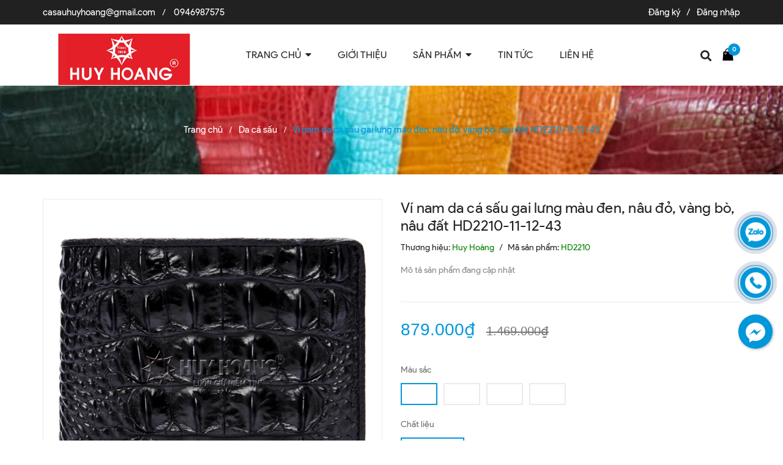

--- FILE ---
content_type: text/html; charset=utf-8
request_url: https://www.casauhuyhoang.com/vi-da-ca-sau-gai-lung-cho-nam
body_size: 86495
content:
<!DOCTYPE html>
<html lang="vi">
	<head> 
 <meta name="google-site-verification" content="_sLkJ12PApwBKz2l4O-7L-5GPfqNG4WJhoqWQHmdlko" />
		<!-- Global site tag (gtag.js) - Google Ads: 459060361 -->
		<script async src="https://www.googletagmanager.com/gtag/js?id=AW-459060361"></script>
		<script>
			window.dataLayer = window.dataLayer || [];
			function gtag(){dataLayer.push(arguments);}
			gtag('js', new Date());
			gtag('config', 'AW-459060361');
		</script>
		<meta charset="UTF-8" />
		<meta name="theme-color" content="#f02b2b" />
		<link rel="canonical" href="https://www.casauhuyhoang.com/vi-da-ca-sau-gai-lung-cho-nam"/>
		<meta name='revisit-after' content='2 days' />
		<meta name="robots" content="noodp,index,follow" />
		<meta name="viewport" content="width=device-width, minimum-scale=1.0, maximum-scale=1.0, user-scalable=no">	
		<meta name="description" content="bóp nam da cá sấu, bóp nam da cá sấu chính hãng, bóp nam da cá sấu thật, bóp nam da cá sấu giá rẻ, bóp da thật cho nam mẫu mới. Ví nam da thật Huy Hoàng làm bằng chất liệu da cá sấu thật, kiểu dáng lạ mắt, sang trọng">
		<title>Ví da cá sấu gai lưng cho nam - mẫu bóp da cá sấu bán chạy nhất		</title>
		<!-- Bizweb javascript customer -->
		
		<script>
	var Bizweb = Bizweb || {};
	Bizweb.store = 'cuahanghuyhoang.mysapo.net';
	Bizweb.id = 148806;
	Bizweb.theme = {"id":793147,"name":"Sea Shoes","role":"main"};
	Bizweb.template = 'product';
	if(!Bizweb.fbEventId)  Bizweb.fbEventId = 'xxxxxxxx-xxxx-4xxx-yxxx-xxxxxxxxxxxx'.replace(/[xy]/g, function (c) {
	var r = Math.random() * 16 | 0, v = c == 'x' ? r : (r & 0x3 | 0x8);
				return v.toString(16);
			});		
</script>
<script>
	(function () {
		function asyncLoad() {
			var urls = ["https://googleshopping.sapoapps.vn/conversion-tracker/global-tag/3460.js?store=cuahanghuyhoang.mysapo.net","https://googleshopping.sapoapps.vn/conversion-tracker/event-tag/3460.js?store=cuahanghuyhoang.mysapo.net","https://google-shopping.sapoapps.vn/conversion-tracker/global-tag/1854.js?store=cuahanghuyhoang.mysapo.net","https://google-shopping.sapoapps.vn/conversion-tracker/event-tag/1854.js?store=cuahanghuyhoang.mysapo.net","//newproductreviews.sapoapps.vn/assets/js/productreviews.min.js?store=cuahanghuyhoang.mysapo.net","//bwstatistics.sapoapps.vn/genscript/script.js?store=cuahanghuyhoang.mysapo.net","https://google-shopping-v2.sapoapps.vn/api/conversion-tracker/global-tag/2654?store=cuahanghuyhoang.mysapo.net","https://google-shopping-v2.sapoapps.vn/api/conversion-tracker/event-tag/2654?store=cuahanghuyhoang.mysapo.net"];
			for (var i = 0; i < urls.length; i++) {
				var s = document.createElement('script');
				s.type = 'text/javascript';
				s.async = true;
				s.src = urls[i];
				var x = document.getElementsByTagName('script')[0];
				x.parentNode.insertBefore(s, x);
			}
		};
		window.attachEvent ? window.attachEvent('onload', asyncLoad) : window.addEventListener('load', asyncLoad, false);
	})();
</script>


<script>
	window.BizwebAnalytics = window.BizwebAnalytics || {};
	window.BizwebAnalytics.meta = window.BizwebAnalytics.meta || {};
	window.BizwebAnalytics.meta.currency = 'VND';
	window.BizwebAnalytics.tracking_url = '/s';

	var meta = {};
	
	meta.product = {"id": 12504358, "vendor": "Huy Hoàng", "name": "Ví nam da cá sấu gai lưng màu đen, nâu đỏ, vàng bò, nâu đất HD2210-11-12-43",
	"type": "Ví", "price": 879000 };
	
	
	for (var attr in meta) {
	window.BizwebAnalytics.meta[attr] = meta[attr];
	}
</script>

	
		<script src="/dist/js/stats.min.js?v=96f2ff2"></script>
	



<!-- Google Code dành cho Thẻ tiếp thị lại -->
<!--------------------------------------------------
Không thể liên kết thẻ tiếp thị lại với thông tin nhận dạng cá nhân hay đặt thẻ tiếp thị lại trên các trang có liên quan đến danh mục nhạy cảm. Xem thêm thông tin và hướng dẫn về cách thiết lập thẻ trên: http://google.com/ads/remarketingsetup
--------------------------------------------------->
<script type="text/javascript">
/* <![CDATA[ */
var google_conversion_id = 856456233;
var google_custom_params = window.google_tag_params;
var google_remarketing_only = true;
/* ]]> */
</script>
<script type="text/javascript" src="//www.googleadservices.com/pagead/conversion.js">
</script>
<noscript>
<div style="display:inline;">
<img height="1" width="1" style="border-style:none;" alt="" src="//googleads.g.doubleclick.net/pagead/viewthroughconversion/856456233/?guid=ON&amp;script=0"/>
</div>
</noscript>
<script>

	window.enabled_enhanced_ecommerce = false;

</script>

<script>

	try {
		
				gtag('event', 'view_item', {
					event_category: 'engagement',
					event_label: "Ví nam da cá sấu gai lưng màu đen, nâu đỏ, vàng bò, nâu đất HD2210-11-12-43"
				});
		
	} catch(e) { console.error('UA script error', e);}
	

</script>






<script>
	var eventsListenerScript = document.createElement('script');
	eventsListenerScript.async = true;
	
	eventsListenerScript.src = "/dist/js/store_events_listener.min.js?v=1b795e9";
	
	document.getElementsByTagName('head')[0].appendChild(eventsListenerScript);
</script>






		

	<meta property="og:type" content="product">
	<meta property="og:title" content="Ví nam da cá sấu gai lưng màu đen, nâu đỏ, vàng bò, nâu đất HD2210-11-12-43">
	
		<meta property="og:image" content="https://bizweb.dktcdn.net/thumb/grande/100/148/806/products/hh2210-11-12-43-3.png?v=1725546621723">
		<meta property="og:image:secure_url" content="https://bizweb.dktcdn.net/thumb/grande/100/148/806/products/hh2210-11-12-43-3.png?v=1725546621723">
	
		<meta property="og:image" content="https://bizweb.dktcdn.net/thumb/grande/100/148/806/products/720x720-logo-b-p-nam-da-c-s-u-huy-ho-ng-gai-l-ng-m-u-en-hh2210-2.jpg?v=1725546656253">
		<meta property="og:image:secure_url" content="https://bizweb.dktcdn.net/thumb/grande/100/148/806/products/720x720-logo-b-p-nam-da-c-s-u-huy-ho-ng-gai-l-ng-m-u-en-hh2210-2.jpg?v=1725546656253">
	
		<meta property="og:image" content="https://bizweb.dktcdn.net/thumb/grande/100/148/806/products/l-720x720-b-p-nam-da-c-s-u-huy-ho-ng-gai-l-ng-m-u-n-u-hh2211-2.jpg?v=1725546656253">
		<meta property="og:image:secure_url" content="https://bizweb.dktcdn.net/thumb/grande/100/148/806/products/l-720x720-b-p-nam-da-c-s-u-huy-ho-ng-gai-l-ng-m-u-n-u-hh2211-2.jpg?v=1725546656253">
	
	<meta property="og:price:amount" content="879.000">
	<meta property="og:price:currency" content="VND">

<meta property="og:description" content="bóp nam da cá sấu, bóp nam da cá sấu chính hãng, bóp nam da cá sấu thật, bóp nam da cá sấu giá rẻ, bóp da thật cho nam mẫu mới. Ví nam da thật Huy Hoàng làm bằng chất liệu da cá sấu thật, kiểu dáng lạ mắt, sang trọng">
<meta property="og:url" content="https://www.casauhuyhoang.com/vi-da-ca-sau-gai-lung-cho-nam">
<meta property="og:site_name" content="Cá Sấu Huy Hoàng">
		<link rel="icon" href="//bizweb.dktcdn.net/100/148/806/themes/793147/assets/favicon.png?1765710908190" type="image/x-icon" />
		<link rel="stylesheet" href="https://cdnjs.cloudflare.com/ajax/libs/twitter-bootstrap/3.3.7/css/bootstrap.min.css">
		<link rel="stylesheet" href="https://cdnjs.cloudflare.com/ajax/libs/OwlCarousel2/2.3.4/assets/owl.carousel.min.css">
		<link href="//bizweb.dktcdn.net/100/148/806/themes/793147/assets/main.scss.css?1765710908190" rel="stylesheet" type="text/css" media="all" />
		
		
		
		
		<script rel="dns-prefetch" type="text/javascript" >var ProductReviewsAppUtil=ProductReviewsAppUtil || {};</script>
		
		<script>
	!function(a,b){"object"==typeof module&&"object"==typeof module.exports?module.exports=a.document?b(a,!0):function(a){if(!a.document)throw new Error("jQuery requires a window with a document");return b(a)}:b(a)}("undefined"!=typeof window?window:this,function(a,b){var c=[],d=a.document,e=c.slice,f=c.concat,g=c.push,h=c.indexOf,i={},j=i.toString,k=i.hasOwnProperty,l={},m="2.2.3",n=function(a,b){return new n.fn.init(a,b)},o=/^[\s\uFEFF\xA0]+|[\s\uFEFF\xA0]+$/g,p=/^-ms-/,q=/-([\da-z])/gi,r=function(a,b){return b.toUpperCase()};n.fn=n.prototype={jquery:m,constructor:n,selector:"",length:0,toArray:function(){return e.call(this)},get:function(a){return null!=a?0>a?this[a+this.length]:this[a]:e.call(this)},pushStack:function(a){var b=n.merge(this.constructor(),a);return b.prevObject=this,b.context=this.context,b},each:function(a){return n.each(this,a)},map:function(a){return this.pushStack(n.map(this,function(b,c){return a.call(b,c,b)}))},slice:function(){return this.pushStack(e.apply(this,arguments))},first:function(){return this.eq(0)},last:function(){return this.eq(-1)},eq:function(a){var b=this.length,c=+a+(0>a?b:0);return this.pushStack(c>=0&&b>c?[this[c]]:[])},end:function(){return this.prevObject||this.constructor()},push:g,sort:c.sort,splice:c.splice},n.extend=n.fn.extend=function(){var a,b,c,d,e,f,g=arguments[0]||{},h=1,i=arguments.length,j=!1;for("boolean"==typeof g&&(j=g,g=arguments[h]||{},h++),"object"==typeof g||n.isFunction(g)||(g={}),h===i&&(g=this,h--);i>h;h++)if(null!=(a=arguments[h]))for(b in a)c=g[b],d=a[b],g!==d&&(j&&d&&(n.isPlainObject(d)||(e=n.isArray(d)))?(e?(e=!1,f=c&&n.isArray(c)?c:[]):f=c&&n.isPlainObject(c)?c:{},g[b]=n.extend(j,f,d)):void 0!==d&&(g[b]=d));return g},n.extend({expando:"jQuery"+(m+Math.random()).replace(/\D/g,""),isReady:!0,error:function(a){throw new Error(a)},noop:function(){},isFunction:function(a){return"function"===n.type(a)},isArray:Array.isArray,isWindow:function(a){return null!=a&&a===a.window},isNumeric:function(a){var b=a&&a.toString();return!n.isArray(a)&&b-parseFloat(b)+1>=0},isPlainObject:function(a){var b;if("object"!==n.type(a)||a.nodeType||n.isWindow(a))return!1;if(a.constructor&&!k.call(a,"constructor")&&!k.call(a.constructor.prototype||{},"isPrototypeOf"))return!1;for(b in a);return void 0===b||k.call(a,b)},isEmptyObject:function(a){var b;for(b in a)return!1;return!0},type:function(a){return null==a?a+"":"object"==typeof a||"function"==typeof a?i[j.call(a)]||"object":typeof a},globalEval:function(a){var b,c=eval;a=n.trim(a),a&&(1===a.indexOf("use strict")?(b=d.createElement("script"),b.text=a,d.head.appendChild(b).parentNode.removeChild(b)):c(a))},camelCase:function(a){return a.replace(p,"ms-").replace(q,r)},nodeName:function(a,b){return a.nodeName&&a.nodeName.toLowerCase()===b.toLowerCase()},each:function(a,b){var c,d=0;if(s(a)){for(c=a.length;c>d;d++)if(b.call(a[d],d,a[d])===!1)break}else for(d in a)if(b.call(a[d],d,a[d])===!1)break;return a},trim:function(a){return null==a?"":(a+"").replace(o,"")},makeArray:function(a,b){var c=b||[];return null!=a&&(s(Object(a))?n.merge(c,"string"==typeof a?[a]:a):g.call(c,a)),c},inArray:function(a,b,c){return null==b?-1:h.call(b,a,c)},merge:function(a,b){for(var c=+b.length,d=0,e=a.length;c>d;d++)a[e++]=b[d];return a.length=e,a},grep:function(a,b,c){for(var d,e=[],f=0,g=a.length,h=!c;g>f;f++)d=!b(a[f],f),d!==h&&e.push(a[f]);return e},map:function(a,b,c){var d,e,g=0,h=[];if(s(a))for(d=a.length;d>g;g++)e=b(a[g],g,c),null!=e&&h.push(e);else for(g in a)e=b(a[g],g,c),null!=e&&h.push(e);return f.apply([],h)},guid:1,proxy:function(a,b){var c,d,f;return"string"==typeof b&&(c=a[b],b=a,a=c),n.isFunction(a)?(d=e.call(arguments,2),f=function(){return a.apply(b||this,d.concat(e.call(arguments)))},f.guid=a.guid=a.guid||n.guid++,f):void 0},now:Date.now,support:l}),"function"==typeof Symbol&&(n.fn[Symbol.iterator]=c[Symbol.iterator]),n.each("Boolean Number String Function Array Date RegExp Object Error Symbol".split(" "),function(a,b){i["[object "+b+"]"]=b.toLowerCase()});function s(a){var b=!!a&&"length"in a&&a.length,c=n.type(a);return"function"===c||n.isWindow(a)?!1:"array"===c||0===b||"number"==typeof b&&b>0&&b-1 in a}var t=function(a){var b,c,d,e,f,g,h,i,j,k,l,m,n,o,p,q,r,s,t,u="sizzle"+1*new Date,v=a.document,w=0,x=0,y=ga(),z=ga(),A=ga(),B=function(a,b){return a===b&&(l=!0),0},C=1<<31,D={}.hasOwnProperty,E=[],F=E.pop,G=E.push,H=E.push,I=E.slice,J=function(a,b){for(var c=0,d=a.length;d>c;c++)if(a[c]===b)return c;return-1},K="checked|selected|async|autofocus|autoplay|controls|defer|disabled|hidden|ismap|loop|multiple|open|readonly|required|scoped",L="[\\x20\\t\\r\\n\\f]",M="(?:\\\\.|[\\w-]|[^\\x00-\\xa0])+",N="\\["+L+"*("+M+")(?:"+L+"*([*^$|!~]?=)"+L+"*(?:'((?:\\\\.|[^\\\\'])*)'|\"((?:\\\\.|[^\\\\\"])*)\"|("+M+"))|)"+L+"*\\]",O=":("+M+")(?:\\((('((?:\\\\.|[^\\\\'])*)'|\"((?:\\\\.|[^\\\\\"])*)\")|((?:\\\\.|[^\\\\()[\\]]|"+N+")*)|.*)\\)|)",P=new RegExp(L+"+","g"),Q=new RegExp("^"+L+"+|((?:^|[^\\\\])(?:\\\\.)*)"+L+"+$","g"),R=new RegExp("^"+L+"*,"+L+"*"),S=new RegExp("^"+L+"*([>+~]|"+L+")"+L+"*"),T=new RegExp("="+L+"*([^\\]'\"]*?)"+L+"*\\]","g"),U=new RegExp(O),V=new RegExp("^"+M+"$"),W={ID:new RegExp("^#("+M+")"),CLASS:new RegExp("^\\.("+M+")"),TAG:new RegExp("^("+M+"|[*])"),ATTR:new RegExp("^"+N),PSEUDO:new RegExp("^"+O),CHILD:new RegExp("^:(only|first|last|nth|nth-last)-(child|of-type)(?:\\("+L+"*(even|odd|(([+-]|)(\\d*)n|)"+L+"*(?:([+-]|)"+L+"*(\\d+)|))"+L+"*\\)|)","i"),bool:new RegExp("^(?:"+K+")$","i"),needsContext:new RegExp("^"+L+"*[>+~]|:(even|odd|eq|gt|lt|nth|first|last)(?:\\("+L+"*((?:-\\d)?\\d*)"+L+"*\\)|)(?=[^-]|$)","i")},X=/^(?:input|select|textarea|button)$/i,Y=/^h\d$/i,Z=/^[^{]+\{\s*\[native \w/,$=/^(?:#([\w-]+)|(\w+)|\.([\w-]+))$/,_=/[+~]/,aa=/'|\\/g,ba=new RegExp("\\\\([\\da-f]{1,6}"+L+"?|("+L+")|.)","ig"),ca=function(a,b,c){var d="0x"+b-65536;return d!==d||c?b:0>d?String.fromCharCode(d+65536):String.fromCharCode(d>>10|55296,1023&d|56320)},da=function(){m()};try{H.apply(E=I.call(v.childNodes),v.childNodes),E[v.childNodes.length].nodeType}catch(ea){H={apply:E.length?function(a,b){G.apply(a,I.call(b))}:function(a,b){var c=a.length,d=0;while(a[c++]=b[d++]);a.length=c-1}}}function fa(a,b,d,e){var f,h,j,k,l,o,r,s,w=b&&b.ownerDocument,x=b?b.nodeType:9;if(d=d||[],"string"!=typeof a||!a||1!==x&&9!==x&&11!==x)return d;if(!e&&((b?b.ownerDocument||b:v)!==n&&m(b),b=b||n,p)){if(11!==x&&(o=$.exec(a)))if(f=o[1]){if(9===x){if(!(j=b.getElementById(f)))return d;if(j.id===f)return d.push(j),d}else if(w&&(j=w.getElementById(f))&&t(b,j)&&j.id===f)return d.push(j),d}else{if(o[2])return H.apply(d,b.getElementsByTagName(a)),d;if((f=o[3])&&c.getElementsByClassName&&b.getElementsByClassName)return H.apply(d,b.getElementsByClassName(f)),d}if(c.qsa&&!A[a+" "]&&(!q||!q.test(a))){if(1!==x)w=b,s=a;else if("object"!==b.nodeName.toLowerCase()){(k=b.getAttribute("id"))?k=k.replace(aa,"\\$&"):b.setAttribute("id",k=u),r=g(a),h=r.length,l=V.test(k)?"#"+k:"[id='"+k+"']";while(h--)r[h]=l+" "+qa(r[h]);s=r.join(","),w=_.test(a)&&oa(b.parentNode)||b}if(s)try{return H.apply(d,w.querySelectorAll(s)),d}catch(y){}finally{k===u&&b.removeAttribute("id")}}}return i(a.replace(Q,"$1"),b,d,e)}function ga(){var a=[];function b(c,e){return a.push(c+" ")>d.cacheLength&&delete b[a.shift()],b[c+" "]=e}return b}function ha(a){return a[u]=!0,a}function ia(a){var b=n.createElement("div");try{return!!a(b)}catch(c){return!1}finally{b.parentNode&&b.parentNode.removeChild(b),b=null}}function ja(a,b){var c=a.split("|"),e=c.length;while(e--)d.attrHandle[c[e]]=b}function ka(a,b){var c=b&&a,d=c&&1===a.nodeType&&1===b.nodeType&&(~b.sourceIndex||C)-(~a.sourceIndex||C);if(d)return d;if(c)while(c=c.nextSibling)if(c===b)return-1;return a?1:-1}function la(a){return function(b){var c=b.nodeName.toLowerCase();return"input"===c&&b.type===a}}function ma(a){return function(b){var c=b.nodeName.toLowerCase();return("input"===c||"button"===c)&&b.type===a}}function na(a){return ha(function(b){return b=+b,ha(function(c,d){var e,f=a([],c.length,b),g=f.length;while(g--)c[e=f[g]]&&(c[e]=!(d[e]=c[e]))})})}function oa(a){return a&&"undefined"!=typeof a.getElementsByTagName&&a}c=fa.support={},f=fa.isXML=function(a){var b=a&&(a.ownerDocument||a).documentElement;return b?"HTML"!==b.nodeName:!1},m=fa.setDocument=function(a){var b,e,g=a?a.ownerDocument||a:v;return g!==n&&9===g.nodeType&&g.documentElement?(n=g,o=n.documentElement,p=!f(n),(e=n.defaultView)&&e.top!==e&&(e.addEventListener?e.addEventListener("unload",da,!1):e.attachEvent&&e.attachEvent("onunload",da)),c.attributes=ia(function(a){return a.className="i",!a.getAttribute("className")}),c.getElementsByTagName=ia(function(a){return a.appendChild(n.createComment("")),!a.getElementsByTagName("*").length}),c.getElementsByClassName=Z.test(n.getElementsByClassName),c.getById=ia(function(a){return o.appendChild(a).id=u,!n.getElementsByName||!n.getElementsByName(u).length}),c.getById?(d.find.ID=function(a,b){if("undefined"!=typeof b.getElementById&&p){var c=b.getElementById(a);return c?[c]:[]}},d.filter.ID=function(a){var b=a.replace(ba,ca);return function(a){return a.getAttribute("id")===b}}):(delete d.find.ID,d.filter.ID=function(a){var b=a.replace(ba,ca);return function(a){var c="undefined"!=typeof a.getAttributeNode&&a.getAttributeNode("id");return c&&c.value===b}}),d.find.TAG=c.getElementsByTagName?function(a,b){return"undefined"!=typeof b.getElementsByTagName?b.getElementsByTagName(a):c.qsa?b.querySelectorAll(a):void 0}:function(a,b){var c,d=[],e=0,f=b.getElementsByTagName(a);if("*"===a){while(c=f[e++])1===c.nodeType&&d.push(c);return d}return f},d.find.CLASS=c.getElementsByClassName&&function(a,b){return"undefined"!=typeof b.getElementsByClassName&&p?b.getElementsByClassName(a):void 0},r=[],q=[],(c.qsa=Z.test(n.querySelectorAll))&&(ia(function(a){o.appendChild(a).innerHTML="<a id='"+u+"'></a><select id='"+u+"-\r\\' msallowcapture=''><option selected=''></option></select>",a.querySelectorAll("[msallowcapture^='']").length&&q.push("[*^$]="+L+"*(?:''|\"\")"),a.querySelectorAll("[selected]").length||q.push("\\["+L+"*(?:value|"+K+")"),a.querySelectorAll("[id~="+u+"-]").length||q.push("~="),a.querySelectorAll(":checked").length||q.push(":checked"),a.querySelectorAll("a#"+u+"+*").length||q.push(".#.+[+~]")}),ia(function(a){var b=n.createElement("input");b.setAttribute("type","hidden"),a.appendChild(b).setAttribute("name","D"),a.querySelectorAll("[name=d]").length&&q.push("name"+L+"*[*^$|!~]?="),a.querySelectorAll(":enabled").length||q.push(":enabled",":disabled"),a.querySelectorAll("*,:x"),q.push(",.*:")})),(c.matchesSelector=Z.test(s=o.matches||o.webkitMatchesSelector||o.mozMatchesSelector||o.oMatchesSelector||o.msMatchesSelector))&&ia(function(a){c.disconnectedMatch=s.call(a,"div"),s.call(a,"[s!='']:x"),r.push("!=",O)}),q=q.length&&new RegExp(q.join("|")),r=r.length&&new RegExp(r.join("|")),b=Z.test(o.compareDocumentPosition),t=b||Z.test(o.contains)?function(a,b){var c=9===a.nodeType?a.documentElement:a,d=b&&b.parentNode;return a===d||!(!d||1!==d.nodeType||!(c.contains?c.contains(d):a.compareDocumentPosition&&16&a.compareDocumentPosition(d)))}:function(a,b){if(b)while(b=b.parentNode)if(b===a)return!0;return!1},B=b?function(a,b){if(a===b)return l=!0,0;var d=!a.compareDocumentPosition-!b.compareDocumentPosition;return d?d:(d=(a.ownerDocument||a)===(b.ownerDocument||b)?a.compareDocumentPosition(b):1,1&d||!c.sortDetached&&b.compareDocumentPosition(a)===d?a===n||a.ownerDocument===v&&t(v,a)?-1:b===n||b.ownerDocument===v&&t(v,b)?1:k?J(k,a)-J(k,b):0:4&d?-1:1)}:function(a,b){if(a===b)return l=!0,0;var c,d=0,e=a.parentNode,f=b.parentNode,g=[a],h=[b];if(!e||!f)return a===n?-1:b===n?1:e?-1:f?1:k?J(k,a)-J(k,b):0;if(e===f)return ka(a,b);c=a;while(c=c.parentNode)g.unshift(c);c=b;while(c=c.parentNode)h.unshift(c);while(g[d]===h[d])d++;return d?ka(g[d],h[d]):g[d]===v?-1:h[d]===v?1:0},n):n},fa.matches=function(a,b){return fa(a,null,null,b)},fa.matchesSelector=function(a,b){if((a.ownerDocument||a)!==n&&m(a),b=b.replace(T,"='$1']"),c.matchesSelector&&p&&!A[b+" "]&&(!r||!r.test(b))&&(!q||!q.test(b)))try{var d=s.call(a,b);if(d||c.disconnectedMatch||a.document&&11!==a.document.nodeType)return d}catch(e){}return fa(b,n,null,[a]).length>0},fa.contains=function(a,b){return(a.ownerDocument||a)!==n&&m(a),t(a,b)},fa.attr=function(a,b){(a.ownerDocument||a)!==n&&m(a);var e=d.attrHandle[b.toLowerCase()],f=e&&D.call(d.attrHandle,b.toLowerCase())?e(a,b,!p):void 0;return void 0!==f?f:c.attributes||!p?a.getAttribute(b):(f=a.getAttributeNode(b))&&f.specified?f.value:null},fa.error=function(a){throw new Error("Syntax error, unrecognized expression: "+a)},fa.uniqueSort=function(a){var b,d=[],e=0,f=0;if(l=!c.detectDuplicates,k=!c.sortStable&&a.slice(0),a.sort(B),l){while(b=a[f++])b===a[f]&&(e=d.push(f));while(e--)a.splice(d[e],1)}return k=null,a},e=fa.getText=function(a){var b,c="",d=0,f=a.nodeType;if(f){if(1===f||9===f||11===f){if("string"==typeof a.textContent)return a.textContent;for(a=a.firstChild;a;a=a.nextSibling)c+=e(a)}else if(3===f||4===f)return a.nodeValue}else while(b=a[d++])c+=e(b);return c},d=fa.selectors={cacheLength:50,createPseudo:ha,match:W,attrHandle:{},find:{},relative:{">":{dir:"parentNode",first:!0}," ":{dir:"parentNode"},"+":{dir:"previousSibling",first:!0},"~":{dir:"previousSibling"}},preFilter:{ATTR:function(a){return a[1]=a[1].replace(ba,ca),a[3]=(a[3]||a[4]||a[5]||"").replace(ba,ca),"~="===a[2]&&(a[3]=" "+a[3]+" "),a.slice(0,4)},CHILD:function(a){return a[1]=a[1].toLowerCase(),"nth"===a[1].slice(0,3)?(a[3]||fa.error(a[0]),a[4]=+(a[4]?a[5]+(a[6]||1):2*("even"===a[3]||"odd"===a[3])),a[5]=+(a[7]+a[8]||"odd"===a[3])):a[3]&&fa.error(a[0]),a},PSEUDO:function(a){var b,c=!a[6]&&a[2];return W.CHILD.test(a[0])?null:(a[3]?a[2]=a[4]||a[5]||"":c&&U.test(c)&&(b=g(c,!0))&&(b=c.indexOf(")",c.length-b)-c.length)&&(a[0]=a[0].slice(0,b),a[2]=c.slice(0,b)),a.slice(0,3))}},filter:{TAG:function(a){var b=a.replace(ba,ca).toLowerCase();return"*"===a?function(){return!0}:function(a){return a.nodeName&&a.nodeName.toLowerCase()===b}},CLASS:function(a){var b=y[a+" "];return b||(b=new RegExp("(^|"+L+")"+a+"("+L+"|$)"))&&y(a,function(a){return b.test("string"==typeof a.className&&a.className||"undefined"!=typeof a.getAttribute&&a.getAttribute("class")||"")})},ATTR:function(a,b,c){return function(d){var e=fa.attr(d,a);return null==e?"!="===b:b?(e+="","="===b?e===c:"!="===b?e!==c:"^="===b?c&&0===e.indexOf(c):"*="===b?c&&e.indexOf(c)>-1:"$="===b?c&&e.slice(-c.length)===c:"~="===b?(" "+e.replace(P," ")+" ").indexOf(c)>-1:"|="===b?e===c||e.slice(0,c.length+1)===c+"-":!1):!0}},CHILD:function(a,b,c,d,e){var f="nth"!==a.slice(0,3),g="last"!==a.slice(-4),h="of-type"===b;return 1===d&&0===e?function(a){return!!a.parentNode}:function(b,c,i){var j,k,l,m,n,o,p=f!==g?"nextSibling":"previousSibling",q=b.parentNode,r=h&&b.nodeName.toLowerCase(),s=!i&&!h,t=!1;if(q){if(f){while(p){m=b;while(m=m[p])if(h?m.nodeName.toLowerCase()===r:1===m.nodeType)return!1;o=p="only"===a&&!o&&"nextSibling"}return!0}if(o=[g?q.firstChild:q.lastChild],g&&s){m=q,l=m[u]||(m[u]={}),k=l[m.uniqueID]||(l[m.uniqueID]={}),j=k[a]||[],n=j[0]===w&&j[1],t=n&&j[2],m=n&&q.childNodes[n];while(m=++n&&m&&m[p]||(t=n=0)||o.pop())if(1===m.nodeType&&++t&&m===b){k[a]=[w,n,t];break}}else if(s&&(m=b,l=m[u]||(m[u]={}),k=l[m.uniqueID]||(l[m.uniqueID]={}),j=k[a]||[],n=j[0]===w&&j[1],t=n),t===!1)while(m=++n&&m&&m[p]||(t=n=0)||o.pop())if((h?m.nodeName.toLowerCase()===r:1===m.nodeType)&&++t&&(s&&(l=m[u]||(m[u]={}),k=l[m.uniqueID]||(l[m.uniqueID]={}),k[a]=[w,t]),m===b))break;return t-=e,t===d||t%d===0&&t/d>=0}}},PSEUDO:function(a,b){var c,e=d.pseudos[a]||d.setFilters[a.toLowerCase()]||fa.error("unsupported pseudo: "+a);return e[u]?e(b):e.length>1?(c=[a,a,"",b],d.setFilters.hasOwnProperty(a.toLowerCase())?ha(function(a,c){var d,f=e(a,b),g=f.length;while(g--)d=J(a,f[g]),a[d]=!(c[d]=f[g])}):function(a){return e(a,0,c)}):e}},pseudos:{not:ha(function(a){var b=[],c=[],d=h(a.replace(Q,"$1"));return d[u]?ha(function(a,b,c,e){var f,g=d(a,null,e,[]),h=a.length;while(h--)(f=g[h])&&(a[h]=!(b[h]=f))}):function(a,e,f){return b[0]=a,d(b,null,f,c),b[0]=null,!c.pop()}}),has:ha(function(a){return function(b){return fa(a,b).length>0}}),contains:ha(function(a){return a=a.replace(ba,ca),function(b){return(b.textContent||b.innerText||e(b)).indexOf(a)>-1}}),lang:ha(function(a){return V.test(a||"")||fa.error("unsupported lang: "+a),a=a.replace(ba,ca).toLowerCase(),function(b){var c;do if(c=p?b.lang:b.getAttribute("xml:lang")||b.getAttribute("lang"))return c=c.toLowerCase(),c===a||0===c.indexOf(a+"-");while((b=b.parentNode)&&1===b.nodeType);return!1}}),target:function(b){var c=a.location&&a.location.hash;return c&&c.slice(1)===b.id},root:function(a){return a===o},focus:function(a){return a===n.activeElement&&(!n.hasFocus||n.hasFocus())&&!!(a.type||a.href||~a.tabIndex)},enabled:function(a){return a.disabled===!1},disabled:function(a){return a.disabled===!0},checked:function(a){var b=a.nodeName.toLowerCase();return"input"===b&&!!a.checked||"option"===b&&!!a.selected},selected:function(a){return a.parentNode&&a.parentNode.selectedIndex,a.selected===!0},empty:function(a){for(a=a.firstChild;a;a=a.nextSibling)if(a.nodeType<6)return!1;return!0},parent:function(a){return!d.pseudos.empty(a)},header:function(a){return Y.test(a.nodeName)},input:function(a){return X.test(a.nodeName)},button:function(a){var b=a.nodeName.toLowerCase();return"input"===b&&"button"===a.type||"button"===b},text:function(a){var b;return"input"===a.nodeName.toLowerCase()&&"text"===a.type&&(null==(b=a.getAttribute("type"))||"text"===b.toLowerCase())},first:na(function(){return[0]}),last:na(function(a,b){return[b-1]}),eq:na(function(a,b,c){return[0>c?c+b:c]}),even:na(function(a,b){for(var c=0;b>c;c+=2)a.push(c);return a}),odd:na(function(a,b){for(var c=1;b>c;c+=2)a.push(c);return a}),lt:na(function(a,b,c){for(var d=0>c?c+b:c;--d>=0;)a.push(d);return a}),gt:na(function(a,b,c){for(var d=0>c?c+b:c;++d<b;)a.push(d);return a})}},d.pseudos.nth=d.pseudos.eq;for(b in{radio:!0,checkbox:!0,file:!0,password:!0,image:!0})d.pseudos[b]=la(b);for(b in{submit:!0,reset:!0})d.pseudos[b]=ma(b);function pa(){}pa.prototype=d.filters=d.pseudos,d.setFilters=new pa,g=fa.tokenize=function(a,b){var c,e,f,g,h,i,j,k=z[a+" "];if(k)return b?0:k.slice(0);h=a,i=[],j=d.preFilter;while(h){c&&!(e=R.exec(h))||(e&&(h=h.slice(e[0].length)||h),i.push(f=[])),c=!1,(e=S.exec(h))&&(c=e.shift(),f.push({value:c,type:e[0].replace(Q," ")}),h=h.slice(c.length));for(g in d.filter)!(e=W[g].exec(h))||j[g]&&!(e=j[g](e))||(c=e.shift(),f.push({value:c,type:g,matches:e}),h=h.slice(c.length));if(!c)break}return b?h.length:h?fa.error(a):z(a,i).slice(0)};function qa(a){for(var b=0,c=a.length,d="";c>b;b++)d+=a[b].value;return d}function ra(a,b,c){var d=b.dir,e=c&&"parentNode"===d,f=x++;return b.first?function(b,c,f){while(b=b[d])if(1===b.nodeType||e)return a(b,c,f)}:function(b,c,g){var h,i,j,k=[w,f];if(g){while(b=b[d])if((1===b.nodeType||e)&&a(b,c,g))return!0}else while(b=b[d])if(1===b.nodeType||e){if(j=b[u]||(b[u]={}),i=j[b.uniqueID]||(j[b.uniqueID]={}),(h=i[d])&&h[0]===w&&h[1]===f)return k[2]=h[2];if(i[d]=k,k[2]=a(b,c,g))return!0}}}function sa(a){return a.length>1?function(b,c,d){var e=a.length;while(e--)if(!a[e](b,c,d))return!1;return!0}:a[0]}function ta(a,b,c){for(var d=0,e=b.length;e>d;d++)fa(a,b[d],c);return c}function ua(a,b,c,d,e){for(var f,g=[],h=0,i=a.length,j=null!=b;i>h;h++)(f=a[h])&&(c&&!c(f,d,e)||(g.push(f),j&&b.push(h)));return g}function va(a,b,c,d,e,f){return d&&!d[u]&&(d=va(d)),e&&!e[u]&&(e=va(e,f)),ha(function(f,g,h,i){var j,k,l,m=[],n=[],o=g.length,p=f||ta(b||"*",h.nodeType?[h]:h,[]),q=!a||!f&&b?p:ua(p,m,a,h,i),r=c?e||(f?a:o||d)?[]:g:q;if(c&&c(q,r,h,i),d){j=ua(r,n),d(j,[],h,i),k=j.length;while(k--)(l=j[k])&&(r[n[k]]=!(q[n[k]]=l))}if(f){if(e||a){if(e){j=[],k=r.length;while(k--)(l=r[k])&&j.push(q[k]=l);e(null,r=[],j,i)}k=r.length;while(k--)(l=r[k])&&(j=e?J(f,l):m[k])>-1&&(f[j]=!(g[j]=l))}}else r=ua(r===g?r.splice(o,r.length):r),e?e(null,g,r,i):H.apply(g,r)})}function wa(a){for(var b,c,e,f=a.length,g=d.relative[a[0].type],h=g||d.relative[" "],i=g?1:0,k=ra(function(a){return a===b},h,!0),l=ra(function(a){return J(b,a)>-1},h,!0),m=[function(a,c,d){var e=!g&&(d||c!==j)||((b=c).nodeType?k(a,c,d):l(a,c,d));return b=null,e}];f>i;i++)if(c=d.relative[a[i].type])m=[ra(sa(m),c)];else{if(c=d.filter[a[i].type].apply(null,a[i].matches),c[u]){for(e=++i;f>e;e++)if(d.relative[a[e].type])break;return va(i>1&&sa(m),i>1&&qa(a.slice(0,i-1).concat({value:" "===a[i-2].type?"*":""})).replace(Q,"$1"),c,e>i&&wa(a.slice(i,e)),f>e&&wa(a=a.slice(e)),f>e&&qa(a))}m.push(c)}return sa(m)}function xa(a,b){var c=b.length>0,e=a.length>0,f=function(f,g,h,i,k){var l,o,q,r=0,s="0",t=f&&[],u=[],v=j,x=f||e&&d.find.TAG("*",k),y=w+=null==v?1:Math.random()||.1,z=x.length;for(k&&(j=g===n||g||k);s!==z&&null!=(l=x[s]);s++){if(e&&l){o=0,g||l.ownerDocument===n||(m(l),h=!p);while(q=a[o++])if(q(l,g||n,h)){i.push(l);break}k&&(w=y)}c&&((l=!q&&l)&&r--,f&&t.push(l))}if(r+=s,c&&s!==r){o=0;while(q=b[o++])q(t,u,g,h);if(f){if(r>0)while(s--)t[s]||u[s]||(u[s]=F.call(i));u=ua(u)}H.apply(i,u),k&&!f&&u.length>0&&r+b.length>1&&fa.uniqueSort(i)}return k&&(w=y,j=v),t};return c?ha(f):f}return h=fa.compile=function(a,b){var c,d=[],e=[],f=A[a+" "];if(!f){b||(b=g(a)),c=b.length;while(c--)f=wa(b[c]),f[u]?d.push(f):e.push(f);f=A(a,xa(e,d)),f.selector=a}return f},i=fa.select=function(a,b,e,f){var i,j,k,l,m,n="function"==typeof a&&a,o=!f&&g(a=n.selector||a);if(e=e||[],1===o.length){if(j=o[0]=o[0].slice(0),j.length>2&&"ID"===(k=j[0]).type&&c.getById&&9===b.nodeType&&p&&d.relative[j[1].type]){if(b=(d.find.ID(k.matches[0].replace(ba,ca),b)||[])[0],!b)return e;n&&(b=b.parentNode),a=a.slice(j.shift().value.length)}i=W.needsContext.test(a)?0:j.length;while(i--){if(k=j[i],d.relative[l=k.type])break;if((m=d.find[l])&&(f=m(k.matches[0].replace(ba,ca),_.test(j[0].type)&&oa(b.parentNode)||b))){if(j.splice(i,1),a=f.length&&qa(j),!a)return H.apply(e,f),e;break}}}return(n||h(a,o))(f,b,!p,e,!b||_.test(a)&&oa(b.parentNode)||b),e},c.sortStable=u.split("").sort(B).join("")===u,c.detectDuplicates=!!l,m(),c.sortDetached=ia(function(a){return 1&a.compareDocumentPosition(n.createElement("div"))}),ia(function(a){return a.innerHTML="<a href='#'></a>","#"===a.firstChild.getAttribute("href")})||ja("type|href|height|width",function(a,b,c){return c?void 0:a.getAttribute(b,"type"===b.toLowerCase()?1:2)}),c.attributes&&ia(function(a){return a.innerHTML="<input/>",a.firstChild.setAttribute("value",""),""===a.firstChild.getAttribute("value")})||ja("value",function(a,b,c){return c||"input"!==a.nodeName.toLowerCase()?void 0:a.defaultValue}),ia(function(a){return null==a.getAttribute("disabled")})||ja(K,function(a,b,c){var d;return c?void 0:a[b]===!0?b.toLowerCase():(d=a.getAttributeNode(b))&&d.specified?d.value:null}),fa}(a);n.find=t,n.expr=t.selectors,n.expr[":"]=n.expr.pseudos,n.uniqueSort=n.unique=t.uniqueSort,n.text=t.getText,n.isXMLDoc=t.isXML,n.contains=t.contains;var u=function(a,b,c){var d=[],e=void 0!==c;while((a=a[b])&&9!==a.nodeType)if(1===a.nodeType){if(e&&n(a).is(c))break;d.push(a)}return d},v=function(a,b){for(var c=[];a;a=a.nextSibling)1===a.nodeType&&a!==b&&c.push(a);return c},w=n.expr.match.needsContext,x=/^<([\w-]+)\s*\/?>(?:<\/\1>|)$/,y=/^.[^:#\[\.,]*$/;function z(a,b,c){if(n.isFunction(b))return n.grep(a,function(a,d){return!!b.call(a,d,a)!==c});if(b.nodeType)return n.grep(a,function(a){return a===b!==c});if("string"==typeof b){if(y.test(b))return n.filter(b,a,c);b=n.filter(b,a)}return n.grep(a,function(a){return h.call(b,a)>-1!==c})}n.filter=function(a,b,c){var d=b[0];return c&&(a=":not("+a+")"),1===b.length&&1===d.nodeType?n.find.matchesSelector(d,a)?[d]:[]:n.find.matches(a,n.grep(b,function(a){return 1===a.nodeType}))},n.fn.extend({find:function(a){var b,c=this.length,d=[],e=this;if("string"!=typeof a)return this.pushStack(n(a).filter(function(){for(b=0;c>b;b++)if(n.contains(e[b],this))return!0}));for(b=0;c>b;b++)n.find(a,e[b],d);return d=this.pushStack(c>1?n.unique(d):d),d.selector=this.selector?this.selector+" "+a:a,d},filter:function(a){return this.pushStack(z(this,a||[],!1))},not:function(a){return this.pushStack(z(this,a||[],!0))},is:function(a){return!!z(this,"string"==typeof a&&w.test(a)?n(a):a||[],!1).length}});var A,B=/^(?:\s*(<[\w\W]+>)[^>]*|#([\w-]*))$/,C=n.fn.init=function(a,b,c){var e,f;if(!a)return this;if(c=c||A,"string"==typeof a){if(e="<"===a[0]&&">"===a[a.length-1]&&a.length>=3?[null,a,null]:B.exec(a),!e||!e[1]&&b)return!b||b.jquery?(b||c).find(a):this.constructor(b).find(a);if(e[1]){if(b=b instanceof n?b[0]:b,n.merge(this,n.parseHTML(e[1],b&&b.nodeType?b.ownerDocument||b:d,!0)),x.test(e[1])&&n.isPlainObject(b))for(e in b)n.isFunction(this[e])?this[e](b[e]):this.attr(e,b[e]);return this}return f=d.getElementById(e[2]),f&&f.parentNode&&(this.length=1,this[0]=f),this.context=d,this.selector=a,this}return a.nodeType?(this.context=this[0]=a,this.length=1,this):n.isFunction(a)?void 0!==c.ready?c.ready(a):a(n):(void 0!==a.selector&&(this.selector=a.selector,this.context=a.context),n.makeArray(a,this))};C.prototype=n.fn,A=n(d);var D=/^(?:parents|prev(?:Until|All))/,E={children:!0,contents:!0,next:!0,prev:!0};n.fn.extend({has:function(a){var b=n(a,this),c=b.length;return this.filter(function(){for(var a=0;c>a;a++)if(n.contains(this,b[a]))return!0})},closest:function(a,b){for(var c,d=0,e=this.length,f=[],g=w.test(a)||"string"!=typeof a?n(a,b||this.context):0;e>d;d++)for(c=this[d];c&&c!==b;c=c.parentNode)if(c.nodeType<11&&(g?g.index(c)>-1:1===c.nodeType&&n.find.matchesSelector(c,a))){f.push(c);break}return this.pushStack(f.length>1?n.uniqueSort(f):f)},index:function(a){return a?"string"==typeof a?h.call(n(a),this[0]):h.call(this,a.jquery?a[0]:a):this[0]&&this[0].parentNode?this.first().prevAll().length:-1},add:function(a,b){return this.pushStack(n.uniqueSort(n.merge(this.get(),n(a,b))))},addBack:function(a){return this.add(null==a?this.prevObject:this.prevObject.filter(a))}});function F(a,b){while((a=a[b])&&1!==a.nodeType);return a}n.each({parent:function(a){var b=a.parentNode;return b&&11!==b.nodeType?b:null},parents:function(a){return u(a,"parentNode")},parentsUntil:function(a,b,c){return u(a,"parentNode",c)},next:function(a){return F(a,"nextSibling")},prev:function(a){return F(a,"previousSibling")},nextAll:function(a){return u(a,"nextSibling")},prevAll:function(a){return u(a,"previousSibling")},nextUntil:function(a,b,c){return u(a,"nextSibling",c)},prevUntil:function(a,b,c){return u(a,"previousSibling",c)},siblings:function(a){return v((a.parentNode||{}).firstChild,a)},children:function(a){return v(a.firstChild)},contents:function(a){return a.contentDocument||n.merge([],a.childNodes)}},function(a,b){n.fn[a]=function(c,d){var e=n.map(this,b,c);return"Until"!==a.slice(-5)&&(d=c),d&&"string"==typeof d&&(e=n.filter(d,e)),this.length>1&&(E[a]||n.uniqueSort(e),D.test(a)&&e.reverse()),this.pushStack(e)}});var G=/\S+/g;function H(a){var b={};return n.each(a.match(G)||[],function(a,c){b[c]=!0}),b}n.Callbacks=function(a){a="string"==typeof a?H(a):n.extend({},a);var b,c,d,e,f=[],g=[],h=-1,i=function(){for(e=a.once,d=b=!0;g.length;h=-1){c=g.shift();while(++h<f.length)f[h].apply(c[0],c[1])===!1&&a.stopOnFalse&&(h=f.length,c=!1)}a.memory||(c=!1),b=!1,e&&(f=c?[]:"")},j={add:function(){return f&&(c&&!b&&(h=f.length-1,g.push(c)),function d(b){n.each(b,function(b,c){n.isFunction(c)?a.unique&&j.has(c)||f.push(c):c&&c.length&&"string"!==n.type(c)&&d(c)})}(arguments),c&&!b&&i()),this},remove:function(){return n.each(arguments,function(a,b){var c;while((c=n.inArray(b,f,c))>-1)f.splice(c,1),h>=c&&h--}),this},has:function(a){return a?n.inArray(a,f)>-1:f.length>0},empty:function(){return f&&(f=[]),this},disable:function(){return e=g=[],f=c="",this},disabled:function(){return!f},lock:function(){return e=g=[],c||(f=c=""),this},locked:function(){return!!e},fireWith:function(a,c){return e||(c=c||[],c=[a,c.slice?c.slice():c],g.push(c),b||i()),this},fire:function(){return j.fireWith(this,arguments),this},fired:function(){return!!d}};return j},n.extend({Deferred:function(a){var b=[["resolve","done",n.Callbacks("once memory"),"resolved"],["reject","fail",n.Callbacks("once memory"),"rejected"],["notify","progress",n.Callbacks("memory")]],c="pending",d={state:function(){return c},always:function(){return e.done(arguments).fail(arguments),this},then:function(){var a=arguments;return n.Deferred(function(c){n.each(b,function(b,f){var g=n.isFunction(a[b])&&a[b];e[f[1]](function(){var a=g&&g.apply(this,arguments);a&&n.isFunction(a.promise)?a.promise().progress(c.notify).done(c.resolve).fail(c.reject):c[f[0]+"With"](this===d?c.promise():this,g?[a]:arguments)})}),a=null}).promise()},promise:function(a){return null!=a?n.extend(a,d):d}},e={};return d.pipe=d.then,n.each(b,function(a,f){var g=f[2],h=f[3];d[f[1]]=g.add,h&&g.add(function(){c=h},b[1^a][2].disable,b[2][2].lock),e[f[0]]=function(){return e[f[0]+"With"](this===e?d:this,arguments),this},e[f[0]+"With"]=g.fireWith}),d.promise(e),a&&a.call(e,e),e},when:function(a){var b=0,c=e.call(arguments),d=c.length,f=1!==d||a&&n.isFunction(a.promise)?d:0,g=1===f?a:n.Deferred(),h=function(a,b,c){return function(d){b[a]=this,c[a]=arguments.length>1?e.call(arguments):d,c===i?g.notifyWith(b,c):--f||g.resolveWith(b,c)}},i,j,k;if(d>1)for(i=new Array(d),j=new Array(d),k=new Array(d);d>b;b++)c[b]&&n.isFunction(c[b].promise)?c[b].promise().progress(h(b,j,i)).done(h(b,k,c)).fail(g.reject):--f;return f||g.resolveWith(k,c),g.promise()}});var I;n.fn.ready=function(a){return n.ready.promise().done(a),this},n.extend({isReady:!1,readyWait:1,holdReady:function(a){a?n.readyWait++:n.ready(!0)},ready:function(a){(a===!0?--n.readyWait:n.isReady)||(n.isReady=!0,a!==!0&&--n.readyWait>0||(I.resolveWith(d,[n]),n.fn.triggerHandler&&(n(d).triggerHandler("ready"),n(d).off("ready"))))}});function J(){d.removeEventListener("DOMContentLoaded",J),a.removeEventListener("load",J),n.ready()}n.ready.promise=function(b){return I||(I=n.Deferred(),"complete"===d.readyState||"loading"!==d.readyState&&!d.documentElement.doScroll?a.setTimeout(n.ready):(d.addEventListener("DOMContentLoaded",J),a.addEventListener("load",J))),I.promise(b)},n.ready.promise();var K=function(a,b,c,d,e,f,g){var h=0,i=a.length,j=null==c;if("object"===n.type(c)){e=!0;for(h in c)K(a,b,h,c[h],!0,f,g)}else if(void 0!==d&&(e=!0,n.isFunction(d)||(g=!0),j&&(g?(b.call(a,d),b=null):(j=b,b=function(a,b,c){return j.call(n(a),c)})),b))for(;i>h;h++)b(a[h],c,g?d:d.call(a[h],h,b(a[h],c)));return e?a:j?b.call(a):i?b(a[0],c):f},L=function(a){return 1===a.nodeType||9===a.nodeType||!+a.nodeType};function M(){this.expando=n.expando+M.uid++}M.uid=1,M.prototype={register:function(a,b){var c=b||{};return a.nodeType?a[this.expando]=c:Object.defineProperty(a,this.expando,{value:c,writable:!0,configurable:!0}),a[this.expando]},cache:function(a){if(!L(a))return{};var b=a[this.expando];return b||(b={},L(a)&&(a.nodeType?a[this.expando]=b:Object.defineProperty(a,this.expando,{value:b,configurable:!0}))),b},set:function(a,b,c){var d,e=this.cache(a);if("string"==typeof b)e[b]=c;else for(d in b)e[d]=b[d];return e},get:function(a,b){return void 0===b?this.cache(a):a[this.expando]&&a[this.expando][b]},access:function(a,b,c){var d;return void 0===b||b&&"string"==typeof b&&void 0===c?(d=this.get(a,b),void 0!==d?d:this.get(a,n.camelCase(b))):(this.set(a,b,c),void 0!==c?c:b)},remove:function(a,b){var c,d,e,f=a[this.expando];if(void 0!==f){if(void 0===b)this.register(a);else{n.isArray(b)?d=b.concat(b.map(n.camelCase)):(e=n.camelCase(b),b in f?d=[b,e]:(d=e,d=d in f?[d]:d.match(G)||[])),c=d.length;while(c--)delete f[d[c]]}(void 0===b||n.isEmptyObject(f))&&(a.nodeType?a[this.expando]=void 0:delete a[this.expando])}},hasData:function(a){var b=a[this.expando];return void 0!==b&&!n.isEmptyObject(b)}};var N=new M,O=new M,P=/^(?:\{[\w\W]*\}|\[[\w\W]*\])$/,Q=/[A-Z]/g;function R(a,b,c){var d;if(void 0===c&&1===a.nodeType)if(d="data-"+b.replace(Q,"-$&").toLowerCase(),c=a.getAttribute(d),"string"==typeof c){try{c="true"===c?!0:"false"===c?!1:"null"===c?null:+c+""===c?+c:P.test(c)?n.parseJSON(c):c;
}catch(e){}O.set(a,b,c)}else c=void 0;return c}n.extend({hasData:function(a){return O.hasData(a)||N.hasData(a)},data:function(a,b,c){return O.access(a,b,c)},removeData:function(a,b){O.remove(a,b)},_data:function(a,b,c){return N.access(a,b,c)},_removeData:function(a,b){N.remove(a,b)}}),n.fn.extend({data:function(a,b){var c,d,e,f=this[0],g=f&&f.attributes;if(void 0===a){if(this.length&&(e=O.get(f),1===f.nodeType&&!N.get(f,"hasDataAttrs"))){c=g.length;while(c--)g[c]&&(d=g[c].name,0===d.indexOf("data-")&&(d=n.camelCase(d.slice(5)),R(f,d,e[d])));N.set(f,"hasDataAttrs",!0)}return e}return"object"==typeof a?this.each(function(){O.set(this,a)}):K(this,function(b){var c,d;if(f&&void 0===b){if(c=O.get(f,a)||O.get(f,a.replace(Q,"-$&").toLowerCase()),void 0!==c)return c;if(d=n.camelCase(a),c=O.get(f,d),void 0!==c)return c;if(c=R(f,d,void 0),void 0!==c)return c}else d=n.camelCase(a),this.each(function(){var c=O.get(this,d);O.set(this,d,b),a.indexOf("-")>-1&&void 0!==c&&O.set(this,a,b)})},null,b,arguments.length>1,null,!0)},removeData:function(a){return this.each(function(){O.remove(this,a)})}}),n.extend({queue:function(a,b,c){var d;return a?(b=(b||"fx")+"queue",d=N.get(a,b),c&&(!d||n.isArray(c)?d=N.access(a,b,n.makeArray(c)):d.push(c)),d||[]):void 0},dequeue:function(a,b){b=b||"fx";var c=n.queue(a,b),d=c.length,e=c.shift(),f=n._queueHooks(a,b),g=function(){n.dequeue(a,b)};"inprogress"===e&&(e=c.shift(),d--),e&&("fx"===b&&c.unshift("inprogress"),delete f.stop,e.call(a,g,f)),!d&&f&&f.empty.fire()},_queueHooks:function(a,b){var c=b+"queueHooks";return N.get(a,c)||N.access(a,c,{empty:n.Callbacks("once memory").add(function(){N.remove(a,[b+"queue",c])})})}}),n.fn.extend({queue:function(a,b){var c=2;return"string"!=typeof a&&(b=a,a="fx",c--),arguments.length<c?n.queue(this[0],a):void 0===b?this:this.each(function(){var c=n.queue(this,a,b);n._queueHooks(this,a),"fx"===a&&"inprogress"!==c[0]&&n.dequeue(this,a)})},dequeue:function(a){return this.each(function(){n.dequeue(this,a)})},clearQueue:function(a){return this.queue(a||"fx",[])},promise:function(a,b){var c,d=1,e=n.Deferred(),f=this,g=this.length,h=function(){--d||e.resolveWith(f,[f])};"string"!=typeof a&&(b=a,a=void 0),a=a||"fx";while(g--)c=N.get(f[g],a+"queueHooks"),c&&c.empty&&(d++,c.empty.add(h));return h(),e.promise(b)}});var S=/[+-]?(?:\d*\.|)\d+(?:[eE][+-]?\d+|)/.source,T=new RegExp("^(?:([+-])=|)("+S+")([a-z%]*)$","i"),U=["Top","Right","Bottom","Left"],V=function(a,b){return a=b||a,"none"===n.css(a,"display")||!n.contains(a.ownerDocument,a)};function W(a,b,c,d){var e,f=1,g=20,h=d?function(){return d.cur()}:function(){return n.css(a,b,"")},i=h(),j=c&&c[3]||(n.cssNumber[b]?"":"px"),k=(n.cssNumber[b]||"px"!==j&&+i)&&T.exec(n.css(a,b));if(k&&k[3]!==j){j=j||k[3],c=c||[],k=+i||1;do f=f||".5",k/=f,n.style(a,b,k+j);while(f!==(f=h()/i)&&1!==f&&--g)}return c&&(k=+k||+i||0,e=c[1]?k+(c[1]+1)*c[2]:+c[2],d&&(d.unit=j,d.start=k,d.end=e)),e}var X=/^(?:checkbox|radio)$/i,Y=/<([\w:-]+)/,Z=/^$|\/(?:java|ecma)script/i,$={option:[1,"<select multiple='multiple'>","</select>"],thead:[1,"<table>","</table>"],col:[2,"<table><colgroup>","</colgroup></table>"],tr:[2,"<table><tbody>","</tbody></table>"],td:[3,"<table><tbody><tr>","</tr></tbody></table>"],_default:[0,"",""]};$.optgroup=$.option,$.tbody=$.tfoot=$.colgroup=$.caption=$.thead,$.th=$.td;function _(a,b){var c="undefined"!=typeof a.getElementsByTagName?a.getElementsByTagName(b||"*"):"undefined"!=typeof a.querySelectorAll?a.querySelectorAll(b||"*"):[];return void 0===b||b&&n.nodeName(a,b)?n.merge([a],c):c}function aa(a,b){for(var c=0,d=a.length;d>c;c++)N.set(a[c],"globalEval",!b||N.get(b[c],"globalEval"))}var ba=/<|&#?\w+;/;function ca(a,b,c,d,e){for(var f,g,h,i,j,k,l=b.createDocumentFragment(),m=[],o=0,p=a.length;p>o;o++)if(f=a[o],f||0===f)if("object"===n.type(f))n.merge(m,f.nodeType?[f]:f);else if(ba.test(f)){g=g||l.appendChild(b.createElement("div")),h=(Y.exec(f)||["",""])[1].toLowerCase(),i=$[h]||$._default,g.innerHTML=i[1]+n.htmlPrefilter(f)+i[2],k=i[0];while(k--)g=g.lastChild;n.merge(m,g.childNodes),g=l.firstChild,g.textContent=""}else m.push(b.createTextNode(f));l.textContent="",o=0;while(f=m[o++])if(d&&n.inArray(f,d)>-1)e&&e.push(f);else if(j=n.contains(f.ownerDocument,f),g=_(l.appendChild(f),"script"),j&&aa(g),c){k=0;while(f=g[k++])Z.test(f.type||"")&&c.push(f)}return l}!function(){var a=d.createDocumentFragment(),b=a.appendChild(d.createElement("div")),c=d.createElement("input");c.setAttribute("type","radio"),c.setAttribute("checked","checked"),c.setAttribute("name","t"),b.appendChild(c),l.checkClone=b.cloneNode(!0).cloneNode(!0).lastChild.checked,b.innerHTML="<textarea>x</textarea>",l.noCloneChecked=!!b.cloneNode(!0).lastChild.defaultValue}();var da=/^key/,ea=/^(?:mouse|pointer|contextmenu|drag|drop)|click/,fa=/^([^.]*)(?:\.(.+)|)/;function ga(){return!0}function ha(){return!1}function ia(){try{return d.activeElement}catch(a){}}function ja(a,b,c,d,e,f){var g,h;if("object"==typeof b){"string"!=typeof c&&(d=d||c,c=void 0);for(h in b)ja(a,h,c,d,b[h],f);return a}if(null==d&&null==e?(e=c,d=c=void 0):null==e&&("string"==typeof c?(e=d,d=void 0):(e=d,d=c,c=void 0)),e===!1)e=ha;else if(!e)return a;return 1===f&&(g=e,e=function(a){return n().off(a),g.apply(this,arguments)},e.guid=g.guid||(g.guid=n.guid++)),a.each(function(){n.event.add(this,b,e,d,c)})}n.event={global:{},add:function(a,b,c,d,e){var f,g,h,i,j,k,l,m,o,p,q,r=N.get(a);if(r){c.handler&&(f=c,c=f.handler,e=f.selector),c.guid||(c.guid=n.guid++),(i=r.events)||(i=r.events={}),(g=r.handle)||(g=r.handle=function(b){return"undefined"!=typeof n&&n.event.triggered!==b.type?n.event.dispatch.apply(a,arguments):void 0}),b=(b||"").match(G)||[""],j=b.length;while(j--)h=fa.exec(b[j])||[],o=q=h[1],p=(h[2]||"").split(".").sort(),o&&(l=n.event.special[o]||{},o=(e?l.delegateType:l.bindType)||o,l=n.event.special[o]||{},k=n.extend({type:o,origType:q,data:d,handler:c,guid:c.guid,selector:e,needsContext:e&&n.expr.match.needsContext.test(e),namespace:p.join(".")},f),(m=i[o])||(m=i[o]=[],m.delegateCount=0,l.setup&&l.setup.call(a,d,p,g)!==!1||a.addEventListener&&a.addEventListener(o,g)),l.add&&(l.add.call(a,k),k.handler.guid||(k.handler.guid=c.guid)),e?m.splice(m.delegateCount++,0,k):m.push(k),n.event.global[o]=!0)}},remove:function(a,b,c,d,e){var f,g,h,i,j,k,l,m,o,p,q,r=N.hasData(a)&&N.get(a);if(r&&(i=r.events)){b=(b||"").match(G)||[""],j=b.length;while(j--)if(h=fa.exec(b[j])||[],o=q=h[1],p=(h[2]||"").split(".").sort(),o){l=n.event.special[o]||{},o=(d?l.delegateType:l.bindType)||o,m=i[o]||[],h=h[2]&&new RegExp("(^|\\.)"+p.join("\\.(?:.*\\.|)")+"(\\.|$)"),g=f=m.length;while(f--)k=m[f],!e&&q!==k.origType||c&&c.guid!==k.guid||h&&!h.test(k.namespace)||d&&d!==k.selector&&("**"!==d||!k.selector)||(m.splice(f,1),k.selector&&m.delegateCount--,l.remove&&l.remove.call(a,k));g&&!m.length&&(l.teardown&&l.teardown.call(a,p,r.handle)!==!1||n.removeEvent(a,o,r.handle),delete i[o])}else for(o in i)n.event.remove(a,o+b[j],c,d,!0);n.isEmptyObject(i)&&N.remove(a,"handle events")}},dispatch:function(a){a=n.event.fix(a);var b,c,d,f,g,h=[],i=e.call(arguments),j=(N.get(this,"events")||{})[a.type]||[],k=n.event.special[a.type]||{};if(i[0]=a,a.delegateTarget=this,!k.preDispatch||k.preDispatch.call(this,a)!==!1){h=n.event.handlers.call(this,a,j),b=0;while((f=h[b++])&&!a.isPropagationStopped()){a.currentTarget=f.elem,c=0;while((g=f.handlers[c++])&&!a.isImmediatePropagationStopped())a.rnamespace&&!a.rnamespace.test(g.namespace)||(a.handleObj=g,a.data=g.data,d=((n.event.special[g.origType]||{}).handle||g.handler).apply(f.elem,i),void 0!==d&&(a.result=d)===!1&&(a.preventDefault(),a.stopPropagation()))}return k.postDispatch&&k.postDispatch.call(this,a),a.result}},handlers:function(a,b){var c,d,e,f,g=[],h=b.delegateCount,i=a.target;if(h&&i.nodeType&&("click"!==a.type||isNaN(a.button)||a.button<1))for(;i!==this;i=i.parentNode||this)if(1===i.nodeType&&(i.disabled!==!0||"click"!==a.type)){for(d=[],c=0;h>c;c++)f=b[c],e=f.selector+" ",void 0===d[e]&&(d[e]=f.needsContext?n(e,this).index(i)>-1:n.find(e,this,null,[i]).length),d[e]&&d.push(f);d.length&&g.push({elem:i,handlers:d})}return h<b.length&&g.push({elem:this,handlers:b.slice(h)}),g},props:"altKey bubbles cancelable ctrlKey currentTarget detail eventPhase metaKey relatedTarget shiftKey target timeStamp view which".split(" "),fixHooks:{},keyHooks:{props:"char charCode key keyCode".split(" "),filter:function(a,b){return null==a.which&&(a.which=null!=b.charCode?b.charCode:b.keyCode),a}},mouseHooks:{props:"button buttons clientX clientY offsetX offsetY pageX pageY screenX screenY toElement".split(" "),filter:function(a,b){var c,e,f,g=b.button;return null==a.pageX&&null!=b.clientX&&(c=a.target.ownerDocument||d,e=c.documentElement,f=c.body,a.pageX=b.clientX+(e&&e.scrollLeft||f&&f.scrollLeft||0)-(e&&e.clientLeft||f&&f.clientLeft||0),a.pageY=b.clientY+(e&&e.scrollTop||f&&f.scrollTop||0)-(e&&e.clientTop||f&&f.clientTop||0)),a.which||void 0===g||(a.which=1&g?1:2&g?3:4&g?2:0),a}},fix:function(a){if(a[n.expando])return a;var b,c,e,f=a.type,g=a,h=this.fixHooks[f];h||(this.fixHooks[f]=h=ea.test(f)?this.mouseHooks:da.test(f)?this.keyHooks:{}),e=h.props?this.props.concat(h.props):this.props,a=new n.Event(g),b=e.length;while(b--)c=e[b],a[c]=g[c];return a.target||(a.target=d),3===a.target.nodeType&&(a.target=a.target.parentNode),h.filter?h.filter(a,g):a},special:{load:{noBubble:!0},focus:{trigger:function(){return this!==ia()&&this.focus?(this.focus(),!1):void 0},delegateType:"focusin"},blur:{trigger:function(){return this===ia()&&this.blur?(this.blur(),!1):void 0},delegateType:"focusout"},click:{trigger:function(){return"checkbox"===this.type&&this.click&&n.nodeName(this,"input")?(this.click(),!1):void 0},_default:function(a){return n.nodeName(a.target,"a")}},beforeunload:{postDispatch:function(a){void 0!==a.result&&a.originalEvent&&(a.originalEvent.returnValue=a.result)}}}},n.removeEvent=function(a,b,c){a.removeEventListener&&a.removeEventListener(b,c)},n.Event=function(a,b){return this instanceof n.Event?(a&&a.type?(this.originalEvent=a,this.type=a.type,this.isDefaultPrevented=a.defaultPrevented||void 0===a.defaultPrevented&&a.returnValue===!1?ga:ha):this.type=a,b&&n.extend(this,b),this.timeStamp=a&&a.timeStamp||n.now(),void(this[n.expando]=!0)):new n.Event(a,b)},n.Event.prototype={constructor:n.Event,isDefaultPrevented:ha,isPropagationStopped:ha,isImmediatePropagationStopped:ha,preventDefault:function(){var a=this.originalEvent;this.isDefaultPrevented=ga,a&&a.preventDefault()},stopPropagation:function(){var a=this.originalEvent;this.isPropagationStopped=ga,a&&a.stopPropagation()},stopImmediatePropagation:function(){var a=this.originalEvent;this.isImmediatePropagationStopped=ga,a&&a.stopImmediatePropagation(),this.stopPropagation()}},n.each({mouseenter:"mouseover",mouseleave:"mouseout",pointerenter:"pointerover",pointerleave:"pointerout"},function(a,b){n.event.special[a]={delegateType:b,bindType:b,handle:function(a){var c,d=this,e=a.relatedTarget,f=a.handleObj;return e&&(e===d||n.contains(d,e))||(a.type=f.origType,c=f.handler.apply(this,arguments),a.type=b),c}}}),n.fn.extend({on:function(a,b,c,d){return ja(this,a,b,c,d)},one:function(a,b,c,d){return ja(this,a,b,c,d,1)},off:function(a,b,c){var d,e;if(a&&a.preventDefault&&a.handleObj)return d=a.handleObj,n(a.delegateTarget).off(d.namespace?d.origType+"."+d.namespace:d.origType,d.selector,d.handler),this;if("object"==typeof a){for(e in a)this.off(e,b,a[e]);return this}return b!==!1&&"function"!=typeof b||(c=b,b=void 0),c===!1&&(c=ha),this.each(function(){n.event.remove(this,a,c,b)})}});var ka=/<(?!area|br|col|embed|hr|img|input|link|meta|param)(([\w:-]+)[^>]*)\/>/gi,la=/<script|<style|<link/i,ma=/checked\s*(?:[^=]|=\s*.checked.)/i,na=/^true\/(.*)/,oa=/^\s*<!(?:\[CDATA\[|--)|(?:\]\]|--)>\s*$/g;function pa(a,b){return n.nodeName(a,"table")&&n.nodeName(11!==b.nodeType?b:b.firstChild,"tr")?a.getElementsByTagName("tbody")[0]||a.appendChild(a.ownerDocument.createElement("tbody")):a}function qa(a){return a.type=(null!==a.getAttribute("type"))+"/"+a.type,a}function ra(a){var b=na.exec(a.type);return b?a.type=b[1]:a.removeAttribute("type"),a}function sa(a,b){var c,d,e,f,g,h,i,j;if(1===b.nodeType){if(N.hasData(a)&&(f=N.access(a),g=N.set(b,f),j=f.events)){delete g.handle,g.events={};for(e in j)for(c=0,d=j[e].length;d>c;c++)n.event.add(b,e,j[e][c])}O.hasData(a)&&(h=O.access(a),i=n.extend({},h),O.set(b,i))}}function ta(a,b){var c=b.nodeName.toLowerCase();"input"===c&&X.test(a.type)?b.checked=a.checked:"input"!==c&&"textarea"!==c||(b.defaultValue=a.defaultValue)}function ua(a,b,c,d){b=f.apply([],b);var e,g,h,i,j,k,m=0,o=a.length,p=o-1,q=b[0],r=n.isFunction(q);if(r||o>1&&"string"==typeof q&&!l.checkClone&&ma.test(q))return a.each(function(e){var f=a.eq(e);r&&(b[0]=q.call(this,e,f.html())),ua(f,b,c,d)});if(o&&(e=ca(b,a[0].ownerDocument,!1,a,d),g=e.firstChild,1===e.childNodes.length&&(e=g),g||d)){for(h=n.map(_(e,"script"),qa),i=h.length;o>m;m++)j=e,m!==p&&(j=n.clone(j,!0,!0),i&&n.merge(h,_(j,"script"))),c.call(a[m],j,m);if(i)for(k=h[h.length-1].ownerDocument,n.map(h,ra),m=0;i>m;m++)j=h[m],Z.test(j.type||"")&&!N.access(j,"globalEval")&&n.contains(k,j)&&(j.src?n._evalUrl&&n._evalUrl(j.src):n.globalEval(j.textContent.replace(oa,"")))}return a}function va(a,b,c){for(var d,e=b?n.filter(b,a):a,f=0;null!=(d=e[f]);f++)c||1!==d.nodeType||n.cleanData(_(d)),d.parentNode&&(c&&n.contains(d.ownerDocument,d)&&aa(_(d,"script")),d.parentNode.removeChild(d));return a}n.extend({htmlPrefilter:function(a){return a.replace(ka,"<$1></$2>")},clone:function(a,b,c){var d,e,f,g,h=a.cloneNode(!0),i=n.contains(a.ownerDocument,a);if(!(l.noCloneChecked||1!==a.nodeType&&11!==a.nodeType||n.isXMLDoc(a)))for(g=_(h),f=_(a),d=0,e=f.length;e>d;d++)ta(f[d],g[d]);if(b)if(c)for(f=f||_(a),g=g||_(h),d=0,e=f.length;e>d;d++)sa(f[d],g[d]);else sa(a,h);return g=_(h,"script"),g.length>0&&aa(g,!i&&_(a,"script")),h},cleanData:function(a){for(var b,c,d,e=n.event.special,f=0;void 0!==(c=a[f]);f++)if(L(c)){if(b=c[N.expando]){if(b.events)for(d in b.events)e[d]?n.event.remove(c,d):n.removeEvent(c,d,b.handle);c[N.expando]=void 0}c[O.expando]&&(c[O.expando]=void 0)}}}),n.fn.extend({domManip:ua,detach:function(a){return va(this,a,!0)},remove:function(a){return va(this,a)},text:function(a){return K(this,function(a){return void 0===a?n.text(this):this.empty().each(function(){1!==this.nodeType&&11!==this.nodeType&&9!==this.nodeType||(this.textContent=a)})},null,a,arguments.length)},append:function(){return ua(this,arguments,function(a){if(1===this.nodeType||11===this.nodeType||9===this.nodeType){var b=pa(this,a);b.appendChild(a)}})},prepend:function(){return ua(this,arguments,function(a){if(1===this.nodeType||11===this.nodeType||9===this.nodeType){var b=pa(this,a);b.insertBefore(a,b.firstChild)}})},before:function(){return ua(this,arguments,function(a){this.parentNode&&this.parentNode.insertBefore(a,this)})},after:function(){return ua(this,arguments,function(a){this.parentNode&&this.parentNode.insertBefore(a,this.nextSibling)})},empty:function(){for(var a,b=0;null!=(a=this[b]);b++)1===a.nodeType&&(n.cleanData(_(a,!1)),a.textContent="");return this},clone:function(a,b){return a=null==a?!1:a,b=null==b?a:b,this.map(function(){return n.clone(this,a,b)})},html:function(a){return K(this,function(a){var b=this[0]||{},c=0,d=this.length;if(void 0===a&&1===b.nodeType)return b.innerHTML;if("string"==typeof a&&!la.test(a)&&!$[(Y.exec(a)||["",""])[1].toLowerCase()]){a=n.htmlPrefilter(a);try{for(;d>c;c++)b=this[c]||{},1===b.nodeType&&(n.cleanData(_(b,!1)),b.innerHTML=a);b=0}catch(e){}}b&&this.empty().append(a)},null,a,arguments.length)},replaceWith:function(){var a=[];return ua(this,arguments,function(b){var c=this.parentNode;n.inArray(this,a)<0&&(n.cleanData(_(this)),c&&c.replaceChild(b,this))},a)}}),n.each({appendTo:"append",prependTo:"prepend",insertBefore:"before",insertAfter:"after",replaceAll:"replaceWith"},function(a,b){n.fn[a]=function(a){for(var c,d=[],e=n(a),f=e.length-1,h=0;f>=h;h++)c=h===f?this:this.clone(!0),n(e[h])[b](c),g.apply(d,c.get());return this.pushStack(d)}});var wa,xa={HTML:"block",BODY:"block"};function ya(a,b){var c=n(b.createElement(a)).appendTo(b.body),d=n.css(c[0],"display");return c.detach(),d}function za(a){var b=d,c=xa[a];return c||(c=ya(a,b),"none"!==c&&c||(wa=(wa||n("<iframe frameborder='0' width='0' height='0'/>")).appendTo(b.documentElement),b=wa[0].contentDocument,b.write(),b.close(),c=ya(a,b),wa.detach()),xa[a]=c),c}var Aa=/^margin/,Ba=new RegExp("^("+S+")(?!px)[a-z%]+$","i"),Ca=function(b){var c=b.ownerDocument.defaultView;return c&&c.opener||(c=a),c.getComputedStyle(b)},Da=function(a,b,c,d){var e,f,g={};for(f in b)g[f]=a.style[f],a.style[f]=b[f];e=c.apply(a,d||[]);for(f in b)a.style[f]=g[f];return e},Ea=d.documentElement;!function(){var b,c,e,f,g=d.createElement("div"),h=d.createElement("div");if(h.style){h.style.backgroundClip="content-box",h.cloneNode(!0).style.backgroundClip="",l.clearCloneStyle="content-box"===h.style.backgroundClip,g.style.cssText="border:0;width:8px;height:0;top:0;left:-9999px;padding:0;margin-top:1px;position:absolute",g.appendChild(h);function i(){h.style.cssText="-webkit-box-sizing:border-box;-moz-box-sizing:border-box;box-sizing:border-box;position:relative;display:block;margin:auto;border:1px;padding:1px;top:1%;width:50%",h.innerHTML="",Ea.appendChild(g);var d=a.getComputedStyle(h);b="1%"!==d.top,f="2px"===d.marginLeft,c="4px"===d.width,h.style.marginRight="50%",e="4px"===d.marginRight,Ea.removeChild(g)}n.extend(l,{pixelPosition:function(){return i(),b},boxSizingReliable:function(){return null==c&&i(),c},pixelMarginRight:function(){return null==c&&i(),e},reliableMarginLeft:function(){return null==c&&i(),f},reliableMarginRight:function(){var b,c=h.appendChild(d.createElement("div"));return c.style.cssText=h.style.cssText="-webkit-box-sizing:content-box;box-sizing:content-box;display:block;margin:0;border:0;padding:0",c.style.marginRight=c.style.width="0",h.style.width="1px",Ea.appendChild(g),b=!parseFloat(a.getComputedStyle(c).marginRight),Ea.removeChild(g),h.removeChild(c),b}})}}();function Fa(a,b,c){var d,e,f,g,h=a.style;return c=c||Ca(a),g=c?c.getPropertyValue(b)||c[b]:void 0,""!==g&&void 0!==g||n.contains(a.ownerDocument,a)||(g=n.style(a,b)),c&&!l.pixelMarginRight()&&Ba.test(g)&&Aa.test(b)&&(d=h.width,e=h.minWidth,f=h.maxWidth,h.minWidth=h.maxWidth=h.width=g,g=c.width,h.width=d,h.minWidth=e,h.maxWidth=f),void 0!==g?g+"":g}function Ga(a,b){return{get:function(){return a()?void delete this.get:(this.get=b).apply(this,arguments)}}}var Ha=/^(none|table(?!-c[ea]).+)/,Ia={position:"absolute",visibility:"hidden",display:"block"},Ja={letterSpacing:"0",fontWeight:"400"},Ka=["Webkit","O","Moz","ms"],La=d.createElement("div").style;function Ma(a){if(a in La)return a;var b=a[0].toUpperCase()+a.slice(1),c=Ka.length;while(c--)if(a=Ka[c]+b,a in La)return a}function Na(a,b,c){var d=T.exec(b);return d?Math.max(0,d[2]-(c||0))+(d[3]||"px"):b}function Oa(a,b,c,d,e){for(var f=c===(d?"border":"content")?4:"width"===b?1:0,g=0;4>f;f+=2)"margin"===c&&(g+=n.css(a,c+U[f],!0,e)),d?("content"===c&&(g-=n.css(a,"padding"+U[f],!0,e)),"margin"!==c&&(g-=n.css(a,"border"+U[f]+"Width",!0,e))):(g+=n.css(a,"padding"+U[f],!0,e),"padding"!==c&&(g+=n.css(a,"border"+U[f]+"Width",!0,e)));return g}function Pa(b,c,e){var f=!0,g="width"===c?b.offsetWidth:b.offsetHeight,h=Ca(b),i="border-box"===n.css(b,"boxSizing",!1,h);if(d.msFullscreenElement&&a.top!==a&&b.getClientRects().length&&(g=Math.round(100*b.getBoundingClientRect()[c])),0>=g||null==g){if(g=Fa(b,c,h),(0>g||null==g)&&(g=b.style[c]),Ba.test(g))return g;f=i&&(l.boxSizingReliable()||g===b.style[c]),g=parseFloat(g)||0}return g+Oa(b,c,e||(i?"border":"content"),f,h)+"px"}function Qa(a,b){for(var c,d,e,f=[],g=0,h=a.length;h>g;g++)d=a[g],d.style&&(f[g]=N.get(d,"olddisplay"),c=d.style.display,b?(f[g]||"none"!==c||(d.style.display=""),""===d.style.display&&V(d)&&(f[g]=N.access(d,"olddisplay",za(d.nodeName)))):(e=V(d),"none"===c&&e||N.set(d,"olddisplay",e?c:n.css(d,"display"))));for(g=0;h>g;g++)d=a[g],d.style&&(b&&"none"!==d.style.display&&""!==d.style.display||(d.style.display=b?f[g]||"":"none"));return a}n.extend({cssHooks:{opacity:{get:function(a,b){if(b){var c=Fa(a,"opacity");return""===c?"1":c}}}},cssNumber:{animationIterationCount:!0,columnCount:!0,fillOpacity:!0,flexGrow:!0,flexShrink:!0,fontWeight:!0,lineHeight:!0,opacity:!0,order:!0,orphans:!0,widows:!0,zIndex:!0,zoom:!0},cssProps:{"float":"cssFloat"},style:function(a,b,c,d){if(a&&3!==a.nodeType&&8!==a.nodeType&&a.style){var e,f,g,h=n.camelCase(b),i=a.style;return b=n.cssProps[h]||(n.cssProps[h]=Ma(h)||h),g=n.cssHooks[b]||n.cssHooks[h],void 0===c?g&&"get"in g&&void 0!==(e=g.get(a,!1,d))?e:i[b]:(f=typeof c,"string"===f&&(e=T.exec(c))&&e[1]&&(c=W(a,b,e),f="number"),null!=c&&c===c&&("number"===f&&(c+=e&&e[3]||(n.cssNumber[h]?"":"px")),l.clearCloneStyle||""!==c||0!==b.indexOf("background")||(i[b]="inherit"),g&&"set"in g&&void 0===(c=g.set(a,c,d))||(i[b]=c)),void 0)}},css:function(a,b,c,d){var e,f,g,h=n.camelCase(b);return b=n.cssProps[h]||(n.cssProps[h]=Ma(h)||h),g=n.cssHooks[b]||n.cssHooks[h],g&&"get"in g&&(e=g.get(a,!0,c)),void 0===e&&(e=Fa(a,b,d)),"normal"===e&&b in Ja&&(e=Ja[b]),""===c||c?(f=parseFloat(e),c===!0||isFinite(f)?f||0:e):e}}),n.each(["height","width"],function(a,b){n.cssHooks[b]={get:function(a,c,d){return c?Ha.test(n.css(a,"display"))&&0===a.offsetWidth?Da(a,Ia,function(){return Pa(a,b,d)}):Pa(a,b,d):void 0},set:function(a,c,d){var e,f=d&&Ca(a),g=d&&Oa(a,b,d,"border-box"===n.css(a,"boxSizing",!1,f),f);return g&&(e=T.exec(c))&&"px"!==(e[3]||"px")&&(a.style[b]=c,c=n.css(a,b)),Na(a,c,g)}}}),n.cssHooks.marginLeft=Ga(l.reliableMarginLeft,function(a,b){return b?(parseFloat(Fa(a,"marginLeft"))||a.getBoundingClientRect().left-Da(a,{marginLeft:0},function(){return a.getBoundingClientRect().left}))+"px":void 0}),n.cssHooks.marginRight=Ga(l.reliableMarginRight,function(a,b){return b?Da(a,{display:"inline-block"},Fa,[a,"marginRight"]):void 0}),n.each({margin:"",padding:"",border:"Width"},function(a,b){n.cssHooks[a+b]={expand:function(c){for(var d=0,e={},f="string"==typeof c?c.split(" "):[c];4>d;d++)e[a+U[d]+b]=f[d]||f[d-2]||f[0];return e}},Aa.test(a)||(n.cssHooks[a+b].set=Na)}),n.fn.extend({css:function(a,b){return K(this,function(a,b,c){var d,e,f={},g=0;if(n.isArray(b)){for(d=Ca(a),e=b.length;e>g;g++)f[b[g]]=n.css(a,b[g],!1,d);return f}return void 0!==c?n.style(a,b,c):n.css(a,b)},a,b,arguments.length>1)},show:function(){return Qa(this,!0)},hide:function(){return Qa(this)},toggle:function(a){return"boolean"==typeof a?a?this.show():this.hide():this.each(function(){V(this)?n(this).show():n(this).hide()})}});function Ra(a,b,c,d,e){return new Ra.prototype.init(a,b,c,d,e)}n.Tween=Ra,Ra.prototype={constructor:Ra,init:function(a,b,c,d,e,f){this.elem=a,this.prop=c,this.easing=e||n.easing._default,this.options=b,this.start=this.now=this.cur(),this.end=d,this.unit=f||(n.cssNumber[c]?"":"px")},cur:function(){var a=Ra.propHooks[this.prop];return a&&a.get?a.get(this):Ra.propHooks._default.get(this)},run:function(a){var b,c=Ra.propHooks[this.prop];return this.options.duration?this.pos=b=n.easing[this.easing](a,this.options.duration*a,0,1,this.options.duration):this.pos=b=a,this.now=(this.end-this.start)*b+this.start,this.options.step&&this.options.step.call(this.elem,this.now,this),c&&c.set?c.set(this):Ra.propHooks._default.set(this),this}},Ra.prototype.init.prototype=Ra.prototype,Ra.propHooks={_default:{get:function(a){var b;return 1!==a.elem.nodeType||null!=a.elem[a.prop]&&null==a.elem.style[a.prop]?a.elem[a.prop]:(b=n.css(a.elem,a.prop,""),b&&"auto"!==b?b:0)},set:function(a){n.fx.step[a.prop]?n.fx.step[a.prop](a):1!==a.elem.nodeType||null==a.elem.style[n.cssProps[a.prop]]&&!n.cssHooks[a.prop]?a.elem[a.prop]=a.now:n.style(a.elem,a.prop,a.now+a.unit)}}},Ra.propHooks.scrollTop=Ra.propHooks.scrollLeft={set:function(a){a.elem.nodeType&&a.elem.parentNode&&(a.elem[a.prop]=a.now)}},n.easing={linear:function(a){return a},swing:function(a){return.5-Math.cos(a*Math.PI)/2},_default:"swing"},n.fx=Ra.prototype.init,n.fx.step={};var Sa,Ta,Ua=/^(?:toggle|show|hide)$/,Va=/queueHooks$/;function Wa(){return a.setTimeout(function(){Sa=void 0}),Sa=n.now()}function Xa(a,b){var c,d=0,e={height:a};for(b=b?1:0;4>d;d+=2-b)c=U[d],e["margin"+c]=e["padding"+c]=a;return b&&(e.opacity=e.width=a),e}function Ya(a,b,c){for(var d,e=(_a.tweeners[b]||[]).concat(_a.tweeners["*"]),f=0,g=e.length;g>f;f++)if(d=e[f].call(c,b,a))return d}function Za(a,b,c){var d,e,f,g,h,i,j,k,l=this,m={},o=a.style,p=a.nodeType&&V(a),q=N.get(a,"fxshow");c.queue||(h=n._queueHooks(a,"fx"),null==h.unqueued&&(h.unqueued=0,i=h.empty.fire,h.empty.fire=function(){h.unqueued||i()}),h.unqueued++,l.always(function(){l.always(function(){h.unqueued--,n.queue(a,"fx").length||h.empty.fire()})})),1===a.nodeType&&("height"in b||"width"in b)&&(c.overflow=[o.overflow,o.overflowX,o.overflowY],j=n.css(a,"display"),k="none"===j?N.get(a,"olddisplay")||za(a.nodeName):j,"inline"===k&&"none"===n.css(a,"float")&&(o.display="inline-block")),c.overflow&&(o.overflow="hidden",l.always(function(){o.overflow=c.overflow[0],o.overflowX=c.overflow[1],o.overflowY=c.overflow[2]}));for(d in b)if(e=b[d],Ua.exec(e)){if(delete b[d],f=f||"toggle"===e,e===(p?"hide":"show")){if("show"!==e||!q||void 0===q[d])continue;p=!0}m[d]=q&&q[d]||n.style(a,d)}else j=void 0;if(n.isEmptyObject(m))"inline"===("none"===j?za(a.nodeName):j)&&(o.display=j);else{q?"hidden"in q&&(p=q.hidden):q=N.access(a,"fxshow",{}),f&&(q.hidden=!p),p?n(a).show():l.done(function(){n(a).hide()}),l.done(function(){var b;N.remove(a,"fxshow");for(b in m)n.style(a,b,m[b])});for(d in m)g=Ya(p?q[d]:0,d,l),d in q||(q[d]=g.start,p&&(g.end=g.start,g.start="width"===d||"height"===d?1:0))}}function $a(a,b){var c,d,e,f,g;for(c in a)if(d=n.camelCase(c),e=b[d],f=a[c],n.isArray(f)&&(e=f[1],f=a[c]=f[0]),c!==d&&(a[d]=f,delete a[c]),g=n.cssHooks[d],g&&"expand"in g){f=g.expand(f),delete a[d];for(c in f)c in a||(a[c]=f[c],b[c]=e)}else b[d]=e}function _a(a,b,c){var d,e,f=0,g=_a.prefilters.length,h=n.Deferred().always(function(){delete i.elem}),i=function(){if(e)return!1;for(var b=Sa||Wa(),c=Math.max(0,j.startTime+j.duration-b),d=c/j.duration||0,f=1-d,g=0,i=j.tweens.length;i>g;g++)j.tweens[g].run(f);return h.notifyWith(a,[j,f,c]),1>f&&i?c:(h.resolveWith(a,[j]),!1)},j=h.promise({elem:a,props:n.extend({},b),opts:n.extend(!0,{specialEasing:{},easing:n.easing._default},c),originalProperties:b,originalOptions:c,startTime:Sa||Wa(),duration:c.duration,tweens:[],createTween:function(b,c){var d=n.Tween(a,j.opts,b,c,j.opts.specialEasing[b]||j.opts.easing);return j.tweens.push(d),d},stop:function(b){var c=0,d=b?j.tweens.length:0;if(e)return this;for(e=!0;d>c;c++)j.tweens[c].run(1);return b?(h.notifyWith(a,[j,1,0]),h.resolveWith(a,[j,b])):h.rejectWith(a,[j,b]),this}}),k=j.props;for($a(k,j.opts.specialEasing);g>f;f++)if(d=_a.prefilters[f].call(j,a,k,j.opts))return n.isFunction(d.stop)&&(n._queueHooks(j.elem,j.opts.queue).stop=n.proxy(d.stop,d)),d;return n.map(k,Ya,j),n.isFunction(j.opts.start)&&j.opts.start.call(a,j),n.fx.timer(n.extend(i,{elem:a,anim:j,queue:j.opts.queue})),j.progress(j.opts.progress).done(j.opts.done,j.opts.complete).fail(j.opts.fail).always(j.opts.always)}n.Animation=n.extend(_a,{tweeners:{"*":[function(a,b){var c=this.createTween(a,b);return W(c.elem,a,T.exec(b),c),c}]},tweener:function(a,b){n.isFunction(a)?(b=a,a=["*"]):a=a.match(G);for(var c,d=0,e=a.length;e>d;d++)c=a[d],_a.tweeners[c]=_a.tweeners[c]||[],_a.tweeners[c].unshift(b)},prefilters:[Za],prefilter:function(a,b){b?_a.prefilters.unshift(a):_a.prefilters.push(a)}}),n.speed=function(a,b,c){var d=a&&"object"==typeof a?n.extend({},a):{complete:c||!c&&b||n.isFunction(a)&&a,duration:a,easing:c&&b||b&&!n.isFunction(b)&&b};return d.duration=n.fx.off?0:"number"==typeof d.duration?d.duration:d.duration in n.fx.speeds?n.fx.speeds[d.duration]:n.fx.speeds._default,null!=d.queue&&d.queue!==!0||(d.queue="fx"),d.old=d.complete,d.complete=function(){n.isFunction(d.old)&&d.old.call(this),d.queue&&n.dequeue(this,d.queue)},d},n.fn.extend({fadeTo:function(a,b,c,d){return this.filter(V).css("opacity",0).show().end().animate({opacity:b},a,c,d)},animate:function(a,b,c,d){var e=n.isEmptyObject(a),f=n.speed(b,c,d),g=function(){var b=_a(this,n.extend({},a),f);(e||N.get(this,"finish"))&&b.stop(!0)};return g.finish=g,e||f.queue===!1?this.each(g):this.queue(f.queue,g)},stop:function(a,b,c){var d=function(a){var b=a.stop;delete a.stop,b(c)};return"string"!=typeof a&&(c=b,b=a,a=void 0),b&&a!==!1&&this.queue(a||"fx",[]),this.each(function(){var b=!0,e=null!=a&&a+"queueHooks",f=n.timers,g=N.get(this);if(e)g[e]&&g[e].stop&&d(g[e]);else for(e in g)g[e]&&g[e].stop&&Va.test(e)&&d(g[e]);for(e=f.length;e--;)f[e].elem!==this||null!=a&&f[e].queue!==a||(f[e].anim.stop(c),b=!1,f.splice(e,1));!b&&c||n.dequeue(this,a)})},finish:function(a){return a!==!1&&(a=a||"fx"),this.each(function(){var b,c=N.get(this),d=c[a+"queue"],e=c[a+"queueHooks"],f=n.timers,g=d?d.length:0;for(c.finish=!0,n.queue(this,a,[]),e&&e.stop&&e.stop.call(this,!0),b=f.length;b--;)f[b].elem===this&&f[b].queue===a&&(f[b].anim.stop(!0),f.splice(b,1));for(b=0;g>b;b++)d[b]&&d[b].finish&&d[b].finish.call(this);delete c.finish})}}),n.each(["toggle","show","hide"],function(a,b){var c=n.fn[b];n.fn[b]=function(a,d,e){return null==a||"boolean"==typeof a?c.apply(this,arguments):this.animate(Xa(b,!0),a,d,e)}}),n.each({slideDown:Xa("show"),slideUp:Xa("hide"),slideToggle:Xa("toggle"),fadeIn:{opacity:"show"},fadeOut:{opacity:"hide"},fadeToggle:{opacity:"toggle"}},function(a,b){n.fn[a]=function(a,c,d){return this.animate(b,a,c,d)}}),n.timers=[],n.fx.tick=function(){var a,b=0,c=n.timers;for(Sa=n.now();b<c.length;b++)a=c[b],a()||c[b]!==a||c.splice(b--,1);c.length||n.fx.stop(),Sa=void 0},n.fx.timer=function(a){n.timers.push(a),a()?n.fx.start():n.timers.pop()},n.fx.interval=13,n.fx.start=function(){Ta||(Ta=a.setInterval(n.fx.tick,n.fx.interval))},n.fx.stop=function(){a.clearInterval(Ta),Ta=null},n.fx.speeds={slow:600,fast:200,_default:400},n.fn.delay=function(b,c){return b=n.fx?n.fx.speeds[b]||b:b,c=c||"fx",this.queue(c,function(c,d){var e=a.setTimeout(c,b);d.stop=function(){a.clearTimeout(e)}})},function(){var a=d.createElement("input"),b=d.createElement("select"),c=b.appendChild(d.createElement("option"));a.type="checkbox",l.checkOn=""!==a.value,l.optSelected=c.selected,b.disabled=!0,l.optDisabled=!c.disabled,a=d.createElement("input"),a.value="t",a.type="radio",l.radioValue="t"===a.value}();var ab,bb=n.expr.attrHandle;n.fn.extend({attr:function(a,b){return K(this,n.attr,a,b,arguments.length>1)},removeAttr:function(a){return this.each(function(){n.removeAttr(this,a)})}}),n.extend({attr:function(a,b,c){var d,e,f=a.nodeType;if(3!==f&&8!==f&&2!==f)return"undefined"==typeof a.getAttribute?n.prop(a,b,c):(1===f&&n.isXMLDoc(a)||(b=b.toLowerCase(),e=n.attrHooks[b]||(n.expr.match.bool.test(b)?ab:void 0)),void 0!==c?null===c?void n.removeAttr(a,b):e&&"set"in e&&void 0!==(d=e.set(a,c,b))?d:(a.setAttribute(b,c+""),c):e&&"get"in e&&null!==(d=e.get(a,b))?d:(d=n.find.attr(a,b),null==d?void 0:d))},attrHooks:{type:{set:function(a,b){if(!l.radioValue&&"radio"===b&&n.nodeName(a,"input")){var c=a.value;return a.setAttribute("type",b),c&&(a.value=c),b}}}},removeAttr:function(a,b){var c,d,e=0,f=b&&b.match(G);if(f&&1===a.nodeType)while(c=f[e++])d=n.propFix[c]||c,n.expr.match.bool.test(c)&&(a[d]=!1),a.removeAttribute(c)}}),ab={set:function(a,b,c){return b===!1?n.removeAttr(a,c):a.setAttribute(c,c),c}},n.each(n.expr.match.bool.source.match(/\w+/g),function(a,b){var c=bb[b]||n.find.attr;bb[b]=function(a,b,d){var e,f;return d||(f=bb[b],bb[b]=e,e=null!=c(a,b,d)?b.toLowerCase():null,bb[b]=f),e}});var cb=/^(?:input|select|textarea|button)$/i,db=/^(?:a|area)$/i;n.fn.extend({prop:function(a,b){return K(this,n.prop,a,b,arguments.length>1)},removeProp:function(a){return this.each(function(){delete this[n.propFix[a]||a]})}}),n.extend({prop:function(a,b,c){var d,e,f=a.nodeType;if(3!==f&&8!==f&&2!==f)return 1===f&&n.isXMLDoc(a)||(b=n.propFix[b]||b,
	e=n.propHooks[b]),void 0!==c?e&&"set"in e&&void 0!==(d=e.set(a,c,b))?d:a[b]=c:e&&"get"in e&&null!==(d=e.get(a,b))?d:a[b]},propHooks:{tabIndex:{get:function(a){var b=n.find.attr(a,"tabindex");return b?parseInt(b,10):cb.test(a.nodeName)||db.test(a.nodeName)&&a.href?0:-1}}},propFix:{"for":"htmlFor","class":"className"}}),l.optSelected||(n.propHooks.selected={get:function(a){var b=a.parentNode;return b&&b.parentNode&&b.parentNode.selectedIndex,null},set:function(a){var b=a.parentNode;b&&(b.selectedIndex,b.parentNode&&b.parentNode.selectedIndex)}}),n.each(["tabIndex","readOnly","maxLength","cellSpacing","cellPadding","rowSpan","colSpan","useMap","frameBorder","contentEditable"],function(){n.propFix[this.toLowerCase()]=this});var eb=/[\t\r\n\f]/g;function fb(a){return a.getAttribute&&a.getAttribute("class")||""}n.fn.extend({addClass:function(a){var b,c,d,e,f,g,h,i=0;if(n.isFunction(a))return this.each(function(b){n(this).addClass(a.call(this,b,fb(this)))});if("string"==typeof a&&a){b=a.match(G)||[];while(c=this[i++])if(e=fb(c),d=1===c.nodeType&&(" "+e+" ").replace(eb," ")){g=0;while(f=b[g++])d.indexOf(" "+f+" ")<0&&(d+=f+" ");h=n.trim(d),e!==h&&c.setAttribute("class",h)}}return this},removeClass:function(a){var b,c,d,e,f,g,h,i=0;if(n.isFunction(a))return this.each(function(b){n(this).removeClass(a.call(this,b,fb(this)))});if(!arguments.length)return this.attr("class","");if("string"==typeof a&&a){b=a.match(G)||[];while(c=this[i++])if(e=fb(c),d=1===c.nodeType&&(" "+e+" ").replace(eb," ")){g=0;while(f=b[g++])while(d.indexOf(" "+f+" ")>-1)d=d.replace(" "+f+" "," ");h=n.trim(d),e!==h&&c.setAttribute("class",h)}}return this},toggleClass:function(a,b){var c=typeof a;return"boolean"==typeof b&&"string"===c?b?this.addClass(a):this.removeClass(a):n.isFunction(a)?this.each(function(c){n(this).toggleClass(a.call(this,c,fb(this),b),b)}):this.each(function(){var b,d,e,f;if("string"===c){d=0,e=n(this),f=a.match(G)||[];while(b=f[d++])e.hasClass(b)?e.removeClass(b):e.addClass(b)}else void 0!==a&&"boolean"!==c||(b=fb(this),b&&N.set(this,"__className__",b),this.setAttribute&&this.setAttribute("class",b||a===!1?"":N.get(this,"__className__")||""))})},hasClass:function(a){var b,c,d=0;b=" "+a+" ";while(c=this[d++])if(1===c.nodeType&&(" "+fb(c)+" ").replace(eb," ").indexOf(b)>-1)return!0;return!1}});var gb=/\r/g,hb=/[\x20\t\r\n\f]+/g;n.fn.extend({val:function(a){var b,c,d,e=this[0];{if(arguments.length)return d=n.isFunction(a),this.each(function(c){var e;1===this.nodeType&&(e=d?a.call(this,c,n(this).val()):a,null==e?e="":"number"==typeof e?e+="":n.isArray(e)&&(e=n.map(e,function(a){return null==a?"":a+""})),b=n.valHooks[this.type]||n.valHooks[this.nodeName.toLowerCase()],b&&"set"in b&&void 0!==b.set(this,e,"value")||(this.value=e))});if(e)return b=n.valHooks[e.type]||n.valHooks[e.nodeName.toLowerCase()],b&&"get"in b&&void 0!==(c=b.get(e,"value"))?c:(c=e.value,"string"==typeof c?c.replace(gb,""):null==c?"":c)}}}),n.extend({valHooks:{option:{get:function(a){var b=n.find.attr(a,"value");return null!=b?b:n.trim(n.text(a)).replace(hb," ")}},select:{get:function(a){for(var b,c,d=a.options,e=a.selectedIndex,f="select-one"===a.type||0>e,g=f?null:[],h=f?e+1:d.length,i=0>e?h:f?e:0;h>i;i++)if(c=d[i],(c.selected||i===e)&&(l.optDisabled?!c.disabled:null===c.getAttribute("disabled"))&&(!c.parentNode.disabled||!n.nodeName(c.parentNode,"optgroup"))){if(b=n(c).val(),f)return b;g.push(b)}return g},set:function(a,b){var c,d,e=a.options,f=n.makeArray(b),g=e.length;while(g--)d=e[g],(d.selected=n.inArray(n.valHooks.option.get(d),f)>-1)&&(c=!0);return c||(a.selectedIndex=-1),f}}}}),n.each(["radio","checkbox"],function(){n.valHooks[this]={set:function(a,b){return n.isArray(b)?a.checked=n.inArray(n(a).val(),b)>-1:void 0}},l.checkOn||(n.valHooks[this].get=function(a){return null===a.getAttribute("value")?"on":a.value})});var ib=/^(?:focusinfocus|focusoutblur)$/;n.extend(n.event,{trigger:function(b,c,e,f){var g,h,i,j,l,m,o,p=[e||d],q=k.call(b,"type")?b.type:b,r=k.call(b,"namespace")?b.namespace.split("."):[];if(h=i=e=e||d,3!==e.nodeType&&8!==e.nodeType&&!ib.test(q+n.event.triggered)&&(q.indexOf(".")>-1&&(r=q.split("."),q=r.shift(),r.sort()),l=q.indexOf(":")<0&&"on"+q,b=b[n.expando]?b:new n.Event(q,"object"==typeof b&&b),b.isTrigger=f?2:3,b.namespace=r.join("."),b.rnamespace=b.namespace?new RegExp("(^|\\.)"+r.join("\\.(?:.*\\.|)")+"(\\.|$)"):null,b.result=void 0,b.target||(b.target=e),c=null==c?[b]:n.makeArray(c,[b]),o=n.event.special[q]||{},f||!o.trigger||o.trigger.apply(e,c)!==!1)){if(!f&&!o.noBubble&&!n.isWindow(e)){for(j=o.delegateType||q,ib.test(j+q)||(h=h.parentNode);h;h=h.parentNode)p.push(h),i=h;i===(e.ownerDocument||d)&&p.push(i.defaultView||i.parentWindow||a)}g=0;while((h=p[g++])&&!b.isPropagationStopped())b.type=g>1?j:o.bindType||q,m=(N.get(h,"events")||{})[b.type]&&N.get(h,"handle"),m&&m.apply(h,c),m=l&&h[l],m&&m.apply&&L(h)&&(b.result=m.apply(h,c),b.result===!1&&b.preventDefault());return b.type=q,f||b.isDefaultPrevented()||o._default&&o._default.apply(p.pop(),c)!==!1||!L(e)||l&&n.isFunction(e[q])&&!n.isWindow(e)&&(i=e[l],i&&(e[l]=null),n.event.triggered=q,e[q](),n.event.triggered=void 0,i&&(e[l]=i)),b.result}},simulate:function(a,b,c){var d=n.extend(new n.Event,c,{type:a,isSimulated:!0});n.event.trigger(d,null,b),d.isDefaultPrevented()&&c.preventDefault()}}),n.fn.extend({trigger:function(a,b){return this.each(function(){n.event.trigger(a,b,this)})},triggerHandler:function(a,b){var c=this[0];return c?n.event.trigger(a,b,c,!0):void 0}}),n.each("blur focus focusin focusout load resize scroll unload click dblclick mousedown mouseup mousemove mouseover mouseout mouseenter mouseleave change select submit keydown keypress keyup error contextmenu".split(" "),function(a,b){n.fn[b]=function(a,c){return arguments.length>0?this.on(b,null,a,c):this.trigger(b)}}),n.fn.extend({hover:function(a,b){return this.mouseenter(a).mouseleave(b||a)}}),l.focusin="onfocusin"in a,l.focusin||n.each({focus:"focusin",blur:"focusout"},function(a,b){var c=function(a){n.event.simulate(b,a.target,n.event.fix(a))};n.event.special[b]={setup:function(){var d=this.ownerDocument||this,e=N.access(d,b);e||d.addEventListener(a,c,!0),N.access(d,b,(e||0)+1)},teardown:function(){var d=this.ownerDocument||this,e=N.access(d,b)-1;e?N.access(d,b,e):(d.removeEventListener(a,c,!0),N.remove(d,b))}}});var jb=a.location,kb=n.now(),lb=/\?/;n.parseJSON=function(a){return JSON.parse(a+"")},n.parseXML=function(b){var c;if(!b||"string"!=typeof b)return null;try{c=(new a.DOMParser).parseFromString(b,"text/xml")}catch(d){c=void 0}return c&&!c.getElementsByTagName("parsererror").length||n.error("Invalid XML: "+b),c};var mb=/#.*$/,nb=/([?&])_=[^&]*/,ob=/^(.*?):[ \t]*([^\r\n]*)$/gm,pb=/^(?:about|app|app-storage|.+-extension|file|res|widget):$/,qb=/^(?:GET|HEAD)$/,rb=/^\/\//,sb={},tb={},ub="*/".concat("*"),vb=d.createElement("a");vb.href=jb.href;function wb(a){return function(b,c){"string"!=typeof b&&(c=b,b="*");var d,e=0,f=b.toLowerCase().match(G)||[];if(n.isFunction(c))while(d=f[e++])"+"===d[0]?(d=d.slice(1)||"*",(a[d]=a[d]||[]).unshift(c)):(a[d]=a[d]||[]).push(c)}}function xb(a,b,c,d){var e={},f=a===tb;function g(h){var i;return e[h]=!0,n.each(a[h]||[],function(a,h){var j=h(b,c,d);return"string"!=typeof j||f||e[j]?f?!(i=j):void 0:(b.dataTypes.unshift(j),g(j),!1)}),i}return g(b.dataTypes[0])||!e["*"]&&g("*")}function yb(a,b){var c,d,e=n.ajaxSettings.flatOptions||{};for(c in b)void 0!==b[c]&&((e[c]?a:d||(d={}))[c]=b[c]);return d&&n.extend(!0,a,d),a}function zb(a,b,c){var d,e,f,g,h=a.contents,i=a.dataTypes;while("*"===i[0])i.shift(),void 0===d&&(d=a.mimeType||b.getResponseHeader("Content-Type"));if(d)for(e in h)if(h[e]&&h[e].test(d)){i.unshift(e);break}if(i[0]in c)f=i[0];else{for(e in c){if(!i[0]||a.converters[e+" "+i[0]]){f=e;break}g||(g=e)}f=f||g}return f?(f!==i[0]&&i.unshift(f),c[f]):void 0}function Ab(a,b,c,d){var e,f,g,h,i,j={},k=a.dataTypes.slice();if(k[1])for(g in a.converters)j[g.toLowerCase()]=a.converters[g];f=k.shift();while(f)if(a.responseFields[f]&&(c[a.responseFields[f]]=b),!i&&d&&a.dataFilter&&(b=a.dataFilter(b,a.dataType)),i=f,f=k.shift())if("*"===f)f=i;else if("*"!==i&&i!==f){if(g=j[i+" "+f]||j["* "+f],!g)for(e in j)if(h=e.split(" "),h[1]===f&&(g=j[i+" "+h[0]]||j["* "+h[0]])){g===!0?g=j[e]:j[e]!==!0&&(f=h[0],k.unshift(h[1]));break}if(g!==!0)if(g&&a["throws"])b=g(b);else try{b=g(b)}catch(l){return{state:"parsererror",error:g?l:"No conversion from "+i+" to "+f}}}return{state:"success",data:b}}n.extend({active:0,lastModified:{},etag:{},ajaxSettings:{url:jb.href,type:"GET",isLocal:pb.test(jb.protocol),global:!0,processData:!0,async:!0,contentType:"application/x-www-form-urlencoded; charset=UTF-8",accepts:{"*":ub,text:"text/plain",html:"text/html",xml:"application/xml, text/xml",json:"application/json, text/javascript"},contents:{xml:/\bxml\b/,html:/\bhtml/,json:/\bjson\b/},responseFields:{xml:"responseXML",text:"responseText",json:"responseJSON"},converters:{"* text":String,"text html":!0,"text json":n.parseJSON,"text xml":n.parseXML},flatOptions:{url:!0,context:!0}},ajaxSetup:function(a,b){return b?yb(yb(a,n.ajaxSettings),b):yb(n.ajaxSettings,a)},ajaxPrefilter:wb(sb),ajaxTransport:wb(tb),ajax:function(b,c){"object"==typeof b&&(c=b,b=void 0),c=c||{};var e,f,g,h,i,j,k,l,m=n.ajaxSetup({},c),o=m.context||m,p=m.context&&(o.nodeType||o.jquery)?n(o):n.event,q=n.Deferred(),r=n.Callbacks("once memory"),s=m.statusCode||{},t={},u={},v=0,w="canceled",x={readyState:0,getResponseHeader:function(a){var b;if(2===v){if(!h){h={};while(b=ob.exec(g))h[b[1].toLowerCase()]=b[2]}b=h[a.toLowerCase()]}return null==b?null:b},getAllResponseHeaders:function(){return 2===v?g:null},setRequestHeader:function(a,b){var c=a.toLowerCase();return v||(a=u[c]=u[c]||a,t[a]=b),this},overrideMimeType:function(a){return v||(m.mimeType=a),this},statusCode:function(a){var b;if(a)if(2>v)for(b in a)s[b]=[s[b],a[b]];else x.always(a[x.status]);return this},abort:function(a){var b=a||w;return e&&e.abort(b),z(0,b),this}};if(q.promise(x).complete=r.add,x.success=x.done,x.error=x.fail,m.url=((b||m.url||jb.href)+"").replace(mb,"").replace(rb,jb.protocol+"//"),m.type=c.method||c.type||m.method||m.type,m.dataTypes=n.trim(m.dataType||"*").toLowerCase().match(G)||[""],null==m.crossDomain){j=d.createElement("a");try{j.href=m.url,j.href=j.href,m.crossDomain=vb.protocol+"//"+vb.host!=j.protocol+"//"+j.host}catch(y){m.crossDomain=!0}}if(m.data&&m.processData&&"string"!=typeof m.data&&(m.data=n.param(m.data,m.traditional)),xb(sb,m,c,x),2===v)return x;k=n.event&&m.global,k&&0===n.active++&&n.event.trigger("ajaxStart"),m.type=m.type.toUpperCase(),m.hasContent=!qb.test(m.type),f=m.url,m.hasContent||(m.data&&(f=m.url+=(lb.test(f)?"&":"?")+m.data,delete m.data),m.cache===!1&&(m.url=nb.test(f)?f.replace(nb,"$1_="+kb++):f+(lb.test(f)?"&":"?")+"_="+kb++)),m.ifModified&&(n.lastModified[f]&&x.setRequestHeader("If-Modified-Since",n.lastModified[f]),n.etag[f]&&x.setRequestHeader("If-None-Match",n.etag[f])),(m.data&&m.hasContent&&m.contentType!==!1||c.contentType)&&x.setRequestHeader("Content-Type",m.contentType),x.setRequestHeader("Accept",m.dataTypes[0]&&m.accepts[m.dataTypes[0]]?m.accepts[m.dataTypes[0]]+("*"!==m.dataTypes[0]?", "+ub+"; q=0.01":""):m.accepts["*"]);for(l in m.headers)x.setRequestHeader(l,m.headers[l]);if(m.beforeSend&&(m.beforeSend.call(o,x,m)===!1||2===v))return x.abort();w="abort";for(l in{success:1,error:1,complete:1})x[l](m[l]);if(e=xb(tb,m,c,x)){if(x.readyState=1,k&&p.trigger("ajaxSend",[x,m]),2===v)return x;m.async&&m.timeout>0&&(i=a.setTimeout(function(){x.abort("timeout")},m.timeout));try{v=1,e.send(t,z)}catch(y){if(!(2>v))throw y;z(-1,y)}}else z(-1,"No Transport");function z(b,c,d,h){var j,l,t,u,w,y=c;2!==v&&(v=2,i&&a.clearTimeout(i),e=void 0,g=h||"",x.readyState=b>0?4:0,j=b>=200&&300>b||304===b,d&&(u=zb(m,x,d)),u=Ab(m,u,x,j),j?(m.ifModified&&(w=x.getResponseHeader("Last-Modified"),w&&(n.lastModified[f]=w),w=x.getResponseHeader("etag"),w&&(n.etag[f]=w)),204===b||"HEAD"===m.type?y="nocontent":304===b?y="notmodified":(y=u.state,l=u.data,t=u.error,j=!t)):(t=y,!b&&y||(y="error",0>b&&(b=0))),x.status=b,x.statusText=(c||y)+"",j?q.resolveWith(o,[l,y,x]):q.rejectWith(o,[x,y,t]),x.statusCode(s),s=void 0,k&&p.trigger(j?"ajaxSuccess":"ajaxError",[x,m,j?l:t]),r.fireWith(o,[x,y]),k&&(p.trigger("ajaxComplete",[x,m]),--n.active||n.event.trigger("ajaxStop")))}return x},getJSON:function(a,b,c){return n.get(a,b,c,"json")},getScript:function(a,b){return n.get(a,void 0,b,"script")}}),n.each(["get","post"],function(a,b){n[b]=function(a,c,d,e){return n.isFunction(c)&&(e=e||d,d=c,c=void 0),n.ajax(n.extend({url:a,type:b,dataType:e,data:c,success:d},n.isPlainObject(a)&&a))}}),n._evalUrl=function(a){return n.ajax({url:a,type:"GET",dataType:"script",async:!1,global:!1,"throws":!0})},n.fn.extend({wrapAll:function(a){var b;return n.isFunction(a)?this.each(function(b){n(this).wrapAll(a.call(this,b))}):(this[0]&&(b=n(a,this[0].ownerDocument).eq(0).clone(!0),this[0].parentNode&&b.insertBefore(this[0]),b.map(function(){var a=this;while(a.firstElementChild)a=a.firstElementChild;return a}).append(this)),this)},wrapInner:function(a){return n.isFunction(a)?this.each(function(b){n(this).wrapInner(a.call(this,b))}):this.each(function(){var b=n(this),c=b.contents();c.length?c.wrapAll(a):b.append(a)})},wrap:function(a){var b=n.isFunction(a);return this.each(function(c){n(this).wrapAll(b?a.call(this,c):a)})},unwrap:function(){return this.parent().each(function(){n.nodeName(this,"body")||n(this).replaceWith(this.childNodes)}).end()}}),n.expr.filters.hidden=function(a){return!n.expr.filters.visible(a)},n.expr.filters.visible=function(a){return a.offsetWidth>0||a.offsetHeight>0||a.getClientRects().length>0};var Bb=/%20/g,Cb=/\[\]$/,Db=/\r?\n/g,Eb=/^(?:submit|button|image|reset|file)$/i,Fb=/^(?:input|select|textarea|keygen)/i;function Gb(a,b,c,d){var e;if(n.isArray(b))n.each(b,function(b,e){c||Cb.test(a)?d(a,e):Gb(a+"["+("object"==typeof e&&null!=e?b:"")+"]",e,c,d)});else if(c||"object"!==n.type(b))d(a,b);else for(e in b)Gb(a+"["+e+"]",b[e],c,d)}n.param=function(a,b){var c,d=[],e=function(a,b){b=n.isFunction(b)?b():null==b?"":b,d[d.length]=encodeURIComponent(a)+"="+encodeURIComponent(b)};if(void 0===b&&(b=n.ajaxSettings&&n.ajaxSettings.traditional),n.isArray(a)||a.jquery&&!n.isPlainObject(a))n.each(a,function(){e(this.name,this.value)});else for(c in a)Gb(c,a[c],b,e);return d.join("&").replace(Bb,"+")},n.fn.extend({serialize:function(){return n.param(this.serializeArray())},serializeArray:function(){return this.map(function(){var a=n.prop(this,"elements");return a?n.makeArray(a):this}).filter(function(){var a=this.type;return this.name&&!n(this).is(":disabled")&&Fb.test(this.nodeName)&&!Eb.test(a)&&(this.checked||!X.test(a))}).map(function(a,b){var c=n(this).val();return null==c?null:n.isArray(c)?n.map(c,function(a){return{name:b.name,value:a.replace(Db,"\r\n")}}):{name:b.name,value:c.replace(Db,"\r\n")}}).get()}}),n.ajaxSettings.xhr=function(){try{return new a.XMLHttpRequest}catch(b){}};var Hb={0:200,1223:204},Ib=n.ajaxSettings.xhr();l.cors=!!Ib&&"withCredentials"in Ib,l.ajax=Ib=!!Ib,n.ajaxTransport(function(b){var c,d;return l.cors||Ib&&!b.crossDomain?{send:function(e,f){var g,h=b.xhr();if(h.open(b.type,b.url,b.async,b.username,b.password),b.xhrFields)for(g in b.xhrFields)h[g]=b.xhrFields[g];b.mimeType&&h.overrideMimeType&&h.overrideMimeType(b.mimeType),b.crossDomain||e["X-Requested-With"]||(e["X-Requested-With"]="XMLHttpRequest");for(g in e)h.setRequestHeader(g,e[g]);c=function(a){return function(){c&&(c=d=h.onload=h.onerror=h.onabort=h.onreadystatechange=null,"abort"===a?h.abort():"error"===a?"number"!=typeof h.status?f(0,"error"):f(h.status,h.statusText):f(Hb[h.status]||h.status,h.statusText,"text"!==(h.responseType||"text")||"string"!=typeof h.responseText?{binary:h.response}:{text:h.responseText},h.getAllResponseHeaders()))}},h.onload=c(),d=h.onerror=c("error"),void 0!==h.onabort?h.onabort=d:h.onreadystatechange=function(){4===h.readyState&&a.setTimeout(function(){c&&d()})},c=c("abort");try{h.send(b.hasContent&&b.data||null)}catch(i){if(c)throw i}},abort:function(){c&&c()}}:void 0}),n.ajaxSetup({accepts:{script:"text/javascript, application/javascript, application/ecmascript, application/x-ecmascript"},contents:{script:/\b(?:java|ecma)script\b/},converters:{"text script":function(a){return n.globalEval(a),a}}}),n.ajaxPrefilter("script",function(a){void 0===a.cache&&(a.cache=!1),a.crossDomain&&(a.type="GET")}),n.ajaxTransport("script",function(a){if(a.crossDomain){var b,c;return{send:function(e,f){b=n("<script>").prop({charset:a.scriptCharset,src:a.url}).on("load error",c=function(a){b.remove(),c=null,a&&f("error"===a.type?404:200,a.type)}),d.head.appendChild(b[0])},abort:function(){c&&c()}}}});var Jb=[],Kb=/(=)\?(?=&|$)|\?\?/;n.ajaxSetup({jsonp:"callback",jsonpCallback:function(){var a=Jb.pop()||n.expando+"_"+kb++;return this[a]=!0,a}}),n.ajaxPrefilter("json jsonp",function(b,c,d){var e,f,g,h=b.jsonp!==!1&&(Kb.test(b.url)?"url":"string"==typeof b.data&&0===(b.contentType||"").indexOf("application/x-www-form-urlencoded")&&Kb.test(b.data)&&"data");return h||"jsonp"===b.dataTypes[0]?(e=b.jsonpCallback=n.isFunction(b.jsonpCallback)?b.jsonpCallback():b.jsonpCallback,h?b[h]=b[h].replace(Kb,"$1"+e):b.jsonp!==!1&&(b.url+=(lb.test(b.url)?"&":"?")+b.jsonp+"="+e),b.converters["script json"]=function(){return g||n.error(e+" was not called"),g[0]},b.dataTypes[0]="json",f=a[e],a[e]=function(){g=arguments},d.always(function(){void 0===f?n(a).removeProp(e):a[e]=f,b[e]&&(b.jsonpCallback=c.jsonpCallback,Jb.push(e)),g&&n.isFunction(f)&&f(g[0]),g=f=void 0}),"script"):void 0}),n.parseHTML=function(a,b,c){if(!a||"string"!=typeof a)return null;"boolean"==typeof b&&(c=b,b=!1),b=b||d;var e=x.exec(a),f=!c&&[];return e?[b.createElement(e[1])]:(e=ca([a],b,f),f&&f.length&&n(f).remove(),n.merge([],e.childNodes))};var Lb=n.fn.load;n.fn.load=function(a,b,c){if("string"!=typeof a&&Lb)return Lb.apply(this,arguments);var d,e,f,g=this,h=a.indexOf(" ");return h>-1&&(d=n.trim(a.slice(h)),a=a.slice(0,h)),n.isFunction(b)?(c=b,b=void 0):b&&"object"==typeof b&&(e="POST"),g.length>0&&n.ajax({url:a,type:e||"GET",dataType:"html",data:b}).done(function(a){f=arguments,g.html(d?n("<div>").append(n.parseHTML(a)).find(d):a)}).always(c&&function(a,b){g.each(function(){c.apply(this,f||[a.responseText,b,a])})}),this},n.each(["ajaxStart","ajaxStop","ajaxComplete","ajaxError","ajaxSuccess","ajaxSend"],function(a,b){n.fn[b]=function(a){return this.on(b,a)}}),n.expr.filters.animated=function(a){return n.grep(n.timers,function(b){return a===b.elem}).length};function Mb(a){return n.isWindow(a)?a:9===a.nodeType&&a.defaultView}n.offset={setOffset:function(a,b,c){var d,e,f,g,h,i,j,k=n.css(a,"position"),l=n(a),m={};"static"===k&&(a.style.position="relative"),h=l.offset(),f=n.css(a,"top"),i=n.css(a,"left"),j=("absolute"===k||"fixed"===k)&&(f+i).indexOf("auto")>-1,j?(d=l.position(),g=d.top,e=d.left):(g=parseFloat(f)||0,e=parseFloat(i)||0),n.isFunction(b)&&(b=b.call(a,c,n.extend({},h))),null!=b.top&&(m.top=b.top-h.top+g),null!=b.left&&(m.left=b.left-h.left+e),"using"in b?b.using.call(a,m):l.css(m)}},n.fn.extend({offset:function(a){if(arguments.length)return void 0===a?this:this.each(function(b){n.offset.setOffset(this,a,b)});var b,c,d=this[0],e={top:0,left:0},f=d&&d.ownerDocument;if(f)return b=f.documentElement,n.contains(b,d)?(e=d.getBoundingClientRect(),c=Mb(f),{top:e.top+c.pageYOffset-b.clientTop,left:e.left+c.pageXOffset-b.clientLeft}):e},position:function(){if(this[0]){var a,b,c=this[0],d={top:0,left:0};return"fixed"===n.css(c,"position")?b=c.getBoundingClientRect():(a=this.offsetParent(),b=this.offset(),n.nodeName(a[0],"html")||(d=a.offset()),d.top+=n.css(a[0],"borderTopWidth",!0),d.left+=n.css(a[0],"borderLeftWidth",!0)),{top:b.top-d.top-n.css(c,"marginTop",!0),left:b.left-d.left-n.css(c,"marginLeft",!0)}}},offsetParent:function(){return this.map(function(){var a=this.offsetParent;while(a&&"static"===n.css(a,"position"))a=a.offsetParent;return a||Ea})}}),n.each({scrollLeft:"pageXOffset",scrollTop:"pageYOffset"},function(a,b){var c="pageYOffset"===b;n.fn[a]=function(d){return K(this,function(a,d,e){var f=Mb(a);return void 0===e?f?f[b]:a[d]:void(f?f.scrollTo(c?f.pageXOffset:e,c?e:f.pageYOffset):a[d]=e)},a,d,arguments.length)}}),n.each(["top","left"],function(a,b){n.cssHooks[b]=Ga(l.pixelPosition,function(a,c){return c?(c=Fa(a,b),Ba.test(c)?n(a).position()[b]+"px":c):void 0})}),n.each({Height:"height",Width:"width"},function(a,b){n.each({padding:"inner"+a,content:b,"":"outer"+a},function(c,d){n.fn[d]=function(d,e){var f=arguments.length&&(c||"boolean"!=typeof d),g=c||(d===!0||e===!0?"margin":"border");return K(this,function(b,c,d){var e;return n.isWindow(b)?b.document.documentElement["client"+a]:9===b.nodeType?(e=b.documentElement,Math.max(b.body["scroll"+a],e["scroll"+a],b.body["offset"+a],e["offset"+a],e["client"+a])):void 0===d?n.css(b,c,g):n.style(b,c,d,g)},b,f?d:void 0,f,null)}})}),n.fn.extend({bind:function(a,b,c){return this.on(a,null,b,c)},unbind:function(a,b){return this.off(a,null,b)},delegate:function(a,b,c,d){return this.on(b,a,c,d)},undelegate:function(a,b,c){return 1===arguments.length?this.off(a,"**"):this.off(b,a||"**",c)},size:function(){return this.length}}),n.fn.andSelf=n.fn.addBack,"function"==typeof define&&define.amd&&define("jquery",[],function(){return n});var Nb=a.jQuery,Ob=a.$;return n.noConflict=function(b){return a.$===n&&(a.$=Ob),b&&a.jQuery===n&&(a.jQuery=Nb),n},b||(a.jQuery=a.$=n),n});
!function(t,e){"object"==typeof exports&&"undefined"!=typeof module?e(exports,require("jquery"),require("popper.js")):"function"==typeof define&&define.amd?define(["exports","jquery","popper.js"],e):e((t=t||self).bootstrap={},t.jQuery,t.Popper)}(this,function(t,g,u){"use strict";function i(t,e){for(var n=0;n<e.length;n++){var i=e[n];i.enumerable=i.enumerable||!1,i.configurable=!0,"value"in i&&(i.writable=!0),Object.defineProperty(t,i.key,i)}}function s(t,e,n){return e&&i(t.prototype,e),n&&i(t,n),t}function l(o){for(var t=1;t<arguments.length;t++){var r=null!=arguments[t]?arguments[t]:{},e=Object.keys(r);"function"==typeof Object.getOwnPropertySymbols&&(e=e.concat(Object.getOwnPropertySymbols(r).filter(function(t){return Object.getOwnPropertyDescriptor(r,t).enumerable}))),e.forEach(function(t){var e,n,i;e=o,i=r[n=t],n in e?Object.defineProperty(e,n,{value:i,enumerable:!0,configurable:!0,writable:!0}):e[n]=i})}return o}g=g&&g.hasOwnProperty("default")?g.default:g,u=u&&u.hasOwnProperty("default")?u.default:u;var e="transitionend";function n(t){var e=this,n=!1;return g(this).one(_.TRANSITION_END,function(){n=!0}),setTimeout(function(){n||_.triggerTransitionEnd(e)},t),this}var _={TRANSITION_END:"bsTransitionEnd",getUID:function(t){for(;t+=~~(1e6*Math.random()),document.getElementById(t););return t},getSelectorFromElement:function(t){var e=t.getAttribute("data-target");if(!e||"#"===e){var n=t.getAttribute("href");e=n&&"#"!==n?n.trim():""}try{return document.querySelector(e)?e:null}catch(t){return null}},getTransitionDurationFromElement:function(t){if(!t)return 0;var e=g(t).css("transition-duration"),n=g(t).css("transition-delay"),i=parseFloat(e),o=parseFloat(n);return i||o?(e=e.split(",")[0],n=n.split(",")[0],1e3*(parseFloat(e)+parseFloat(n))):0},reflow:function(t){return t.offsetHeight},triggerTransitionEnd:function(t){g(t).trigger(e)},supportsTransitionEnd:function(){return Boolean(e)},isElement:function(t){return(t[0]||t).nodeType},typeCheckConfig:function(t,e,n){for(var i in n)if(Object.prototype.hasOwnProperty.call(n,i)){var o=n[i],r=e[i],s=r&&_.isElement(r)?"element":(a=r,{}.toString.call(a).match(/\s([a-z]+)/i)[1].toLowerCase());if(!new RegExp(o).test(s))throw new Error(t.toUpperCase()+': Option "'+i+'" provided type "'+s+'" but expected type "'+o+'".')}var a},findShadowRoot:function(t){if(!document.documentElement.attachShadow)return null;if("function"!=typeof t.getRootNode)return t instanceof ShadowRoot?t:t.parentNode?_.findShadowRoot(t.parentNode):null;var e=t.getRootNode();return e instanceof ShadowRoot?e:null}};g.fn.emulateTransitionEnd=n,g.event.special[_.TRANSITION_END]={bindType:e,delegateType:e,handle:function(t){if(g(t.target).is(this))return t.handleObj.handler.apply(this,arguments)}};var o="alert",r="bs.alert",a="."+r,c=g.fn[o],h={CLOSE:"close"+a,CLOSED:"closed"+a,CLICK_DATA_API:"click"+a+".data-api"},f="alert",d="fade",m="show",p=function(){function i(t){this._element=t}var t=i.prototype;return t.close=function(t){var e=this._element;t&&(e=this._getRootElement(t)),this._triggerCloseEvent(e).isDefaultPrevented()||this._removeElement(e)},t.dispose=function(){g.removeData(this._element,r),this._element=null},t._getRootElement=function(t){var e=_.getSelectorFromElement(t),n=!1;return e&&(n=document.querySelector(e)),n||(n=g(t).closest("."+f)[0]),n},t._triggerCloseEvent=function(t){var e=g.Event(h.CLOSE);return g(t).trigger(e),e},t._removeElement=function(e){var n=this;if(g(e).removeClass(m),g(e).hasClass(d)){var t=_.getTransitionDurationFromElement(e);g(e).one(_.TRANSITION_END,function(t){return n._destroyElement(e,t)}).emulateTransitionEnd(t)}else this._destroyElement(e)},t._destroyElement=function(t){g(t).detach().trigger(h.CLOSED).remove()},i._jQueryInterface=function(n){return this.each(function(){var t=g(this),e=t.data(r);e||(e=new i(this),t.data(r,e)),"close"===n&&e[n](this)})},i._handleDismiss=function(e){return function(t){t&&t.preventDefault(),e.close(this)}},s(i,null,[{key:"VERSION",get:function(){return"4.3.1"}}]),i}();g(document).on(h.CLICK_DATA_API,'[data-dismiss="alert"]',p._handleDismiss(new p)),g.fn[o]=p._jQueryInterface,g.fn[o].Constructor=p,g.fn[o].noConflict=function(){return g.fn[o]=c,p._jQueryInterface};var v="button",y="bs.button",E="."+y,C=".data-api",T=g.fn[v],S="active",b="btn",I="focus",D='[data-toggle^="button"]',w='[data-toggle="buttons"]',A='input:not([type="hidden"])',N=".active",O=".btn",k={CLICK_DATA_API:"click"+E+C,FOCUS_BLUR_DATA_API:"focus"+E+C+" blur"+E+C},P=function(){function n(t){this._element=t}var t=n.prototype;return t.toggle=function(){var t=!0,e=!0,n=g(this._element).closest(w)[0];if(n){var i=this._element.querySelector(A);if(i){if("radio"===i.type)if(i.checked&&this._element.classList.contains(S))t=!1;else{var o=n.querySelector(N);o&&g(o).removeClass(S)}if(t){if(i.hasAttribute("disabled")||n.hasAttribute("disabled")||i.classList.contains("disabled")||n.classList.contains("disabled"))return;i.checked=!this._element.classList.contains(S),g(i).trigger("change")}i.focus(),e=!1}}e&&this._element.setAttribute("aria-pressed",!this._element.classList.contains(S)),t&&g(this._element).toggleClass(S)},t.dispose=function(){g.removeData(this._element,y),this._element=null},n._jQueryInterface=function(e){return this.each(function(){var t=g(this).data(y);t||(t=new n(this),g(this).data(y,t)),"toggle"===e&&t[e]()})},s(n,null,[{key:"VERSION",get:function(){return"4.3.1"}}]),n}();g(document).on(k.CLICK_DATA_API,D,function(t){t.preventDefault();var e=t.target;g(e).hasClass(b)||(e=g(e).closest(O)),P._jQueryInterface.call(g(e),"toggle")}).on(k.FOCUS_BLUR_DATA_API,D,function(t){var e=g(t.target).closest(O)[0];g(e).toggleClass(I,/^focus(in)?$/.test(t.type))}),g.fn[v]=P._jQueryInterface,g.fn[v].Constructor=P,g.fn[v].noConflict=function(){return g.fn[v]=T,P._jQueryInterface};var L="carousel",j="bs.carousel",H="."+j,R=".data-api",x=g.fn[L],F={interval:5e3,keyboard:!0,slide:!1,pause:"hover",wrap:!0,touch:!0},U={interval:"(number|boolean)",keyboard:"boolean",slide:"(boolean|string)",pause:"(string|boolean)",wrap:"boolean",touch:"boolean"},W="next",q="prev",M="left",K="right",Q={SLIDE:"slide"+H,SLID:"slid"+H,KEYDOWN:"keydown"+H,MOUSEENTER:"mouseenter"+H,MOUSELEAVE:"mouseleave"+H,TOUCHSTART:"touchstart"+H,TOUCHMOVE:"touchmove"+H,TOUCHEND:"touchend"+H,POINTERDOWN:"pointerdown"+H,POINTERUP:"pointerup"+H,DRAG_START:"dragstart"+H,LOAD_DATA_API:"load"+H+R,CLICK_DATA_API:"click"+H+R},B="carousel",V="active",Y="slide",z="carousel-item-right",X="carousel-item-left",$="carousel-item-next",G="carousel-item-prev",J="pointer-event",Z=".active",tt=".active.carousel-item",et=".carousel-item",nt=".carousel-item img",it=".carousel-item-next, .carousel-item-prev",ot=".carousel-indicators",rt="[data-slide], [data-slide-to]",st='[data-ride="carousel"]',at={TOUCH:"touch",PEN:"pen"},lt=function(){function r(t,e){this._items=null,this._interval=null,this._activeElement=null,this._isPaused=!1,this._isSliding=!1,this.touchTimeout=null,this.touchStartX=0,this.touchDeltaX=0,this._config=this._getConfig(e),this._element=t,this._indicatorsElement=this._element.querySelector(ot),this._touchSupported="ontouchstart"in document.documentElement||0<navigator.maxTouchPoints,this._pointerEvent=Boolean(window.PointerEvent||window.MSPointerEvent),this._addEventListeners()}var t=r.prototype;return t.next=function(){this._isSliding||this._slide(W)},t.nextWhenVisible=function(){!document.hidden&&g(this._element).is(":visible")&&"hidden"!==g(this._element).css("visibility")&&this.next()},t.prev=function(){this._isSliding||this._slide(q)},t.pause=function(t){t||(this._isPaused=!0),this._element.querySelector(it)&&(_.triggerTransitionEnd(this._element),this.cycle(!0)),clearInterval(this._interval),this._interval=null},t.cycle=function(t){t||(this._isPaused=!1),this._interval&&(clearInterval(this._interval),this._interval=null),this._config.interval&&!this._isPaused&&(this._interval=setInterval((document.visibilityState?this.nextWhenVisible:this.next).bind(this),this._config.interval))},t.to=function(t){var e=this;this._activeElement=this._element.querySelector(tt);var n=this._getItemIndex(this._activeElement);if(!(t>this._items.length-1||t<0))if(this._isSliding)g(this._element).one(Q.SLID,function(){return e.to(t)});else{if(n===t)return this.pause(),void this.cycle();var i=n<t?W:q;this._slide(i,this._items[t])}},t.dispose=function(){g(this._element).off(H),g.removeData(this._element,j),this._items=null,this._config=null,this._element=null,this._interval=null,this._isPaused=null,this._isSliding=null,this._activeElement=null,this._indicatorsElement=null},t._getConfig=function(t){return t=l({},F,t),_.typeCheckConfig(L,t,U),t},t._handleSwipe=function(){var t=Math.abs(this.touchDeltaX);if(!(t<=40)){var e=t/this.touchDeltaX;0<e&&this.prev(),e<0&&this.next()}},t._addEventListeners=function(){var e=this;this._config.keyboard&&g(this._element).on(Q.KEYDOWN,function(t){return e._keydown(t)}),"hover"===this._config.pause&&g(this._element).on(Q.MOUSEENTER,function(t){return e.pause(t)}).on(Q.MOUSELEAVE,function(t){return e.cycle(t)}),this._config.touch&&this._addTouchEventListeners()},t._addTouchEventListeners=function(){var n=this;if(this._touchSupported){var e=function(t){n._pointerEvent&&at[t.originalEvent.pointerType.toUpperCase()]?n.touchStartX=t.originalEvent.clientX:n._pointerEvent||(n.touchStartX=t.originalEvent.touches[0].clientX)},i=function(t){n._pointerEvent&&at[t.originalEvent.pointerType.toUpperCase()]&&(n.touchDeltaX=t.originalEvent.clientX-n.touchStartX),n._handleSwipe(),"hover"===n._config.pause&&(n.pause(),n.touchTimeout&&clearTimeout(n.touchTimeout),n.touchTimeout=setTimeout(function(t){return n.cycle(t)},500+n._config.interval))};g(this._element.querySelectorAll(nt)).on(Q.DRAG_START,function(t){return t.preventDefault()}),this._pointerEvent?(g(this._element).on(Q.POINTERDOWN,function(t){return e(t)}),g(this._element).on(Q.POINTERUP,function(t){return i(t)}),this._element.classList.add(J)):(g(this._element).on(Q.TOUCHSTART,function(t){return e(t)}),g(this._element).on(Q.TOUCHMOVE,function(t){var e;(e=t).originalEvent.touches&&1<e.originalEvent.touches.length?n.touchDeltaX=0:n.touchDeltaX=e.originalEvent.touches[0].clientX-n.touchStartX}),g(this._element).on(Q.TOUCHEND,function(t){return i(t)}))}},t._keydown=function(t){if(!/input|textarea/i.test(t.target.tagName))switch(t.which){case 37:t.preventDefault(),this.prev();break;case 39:t.preventDefault(),this.next()}},t._getItemIndex=function(t){return this._items=t&&t.parentNode?[].slice.call(t.parentNode.querySelectorAll(et)):[],this._items.indexOf(t)},t._getItemByDirection=function(t,e){var n=t===W,i=t===q,o=this._getItemIndex(e),r=this._items.length-1;if((i&&0===o||n&&o===r)&&!this._config.wrap)return e;var s=(o+(t===q?-1:1))%this._items.length;return-1===s?this._items[this._items.length-1]:this._items[s]},t._triggerSlideEvent=function(t,e){var n=this._getItemIndex(t),i=this._getItemIndex(this._element.querySelector(tt)),o=g.Event(Q.SLIDE,{relatedTarget:t,direction:e,from:i,to:n});return g(this._element).trigger(o),o},t._setActiveIndicatorElement=function(t){if(this._indicatorsElement){var e=[].slice.call(this._indicatorsElement.querySelectorAll(Z));g(e).removeClass(V);var n=this._indicatorsElement.children[this._getItemIndex(t)];n&&g(n).addClass(V)}},t._slide=function(t,e){var n,i,o,r=this,s=this._element.querySelector(tt),a=this._getItemIndex(s),l=e||s&&this._getItemByDirection(t,s),c=this._getItemIndex(l),h=Boolean(this._interval);if(o=t===W?(n=X,i=$,M):(n=z,i=G,K),l&&g(l).hasClass(V))this._isSliding=!1;else if(!this._triggerSlideEvent(l,o).isDefaultPrevented()&&s&&l){this._isSliding=!0,h&&this.pause(),this._setActiveIndicatorElement(l);var u=g.Event(Q.SLID,{relatedTarget:l,direction:o,from:a,to:c});if(g(this._element).hasClass(Y)){g(l).addClass(i),_.reflow(l),g(s).addClass(n),g(l).addClass(n);var f=parseInt(l.getAttribute("data-interval"),10);this._config.interval=f?(this._config.defaultInterval=this._config.defaultInterval||this._config.interval,f):this._config.defaultInterval||this._config.interval;var d=_.getTransitionDurationFromElement(s);g(s).one(_.TRANSITION_END,function(){g(l).removeClass(n+" "+i).addClass(V),g(s).removeClass(V+" "+i+" "+n),r._isSliding=!1,setTimeout(function(){return g(r._element).trigger(u)},0)}).emulateTransitionEnd(d)}else g(s).removeClass(V),g(l).addClass(V),this._isSliding=!1,g(this._element).trigger(u);h&&this.cycle()}},r._jQueryInterface=function(i){return this.each(function(){var t=g(this).data(j),e=l({},F,g(this).data());"object"==typeof i&&(e=l({},e,i));var n="string"==typeof i?i:e.slide;if(t||(t=new r(this,e),g(this).data(j,t)),"number"==typeof i)t.to(i);else if("string"==typeof n){if("undefined"==typeof t[n])throw new TypeError('No method named "'+n+'"');t[n]()}else e.interval&&e.ride&&(t.pause(),t.cycle())})},r._dataApiClickHandler=function(t){var e=_.getSelectorFromElement(this);if(e){var n=g(e)[0];if(n&&g(n).hasClass(B)){var i=l({},g(n).data(),g(this).data()),o=this.getAttribute("data-slide-to");o&&(i.interval=!1),r._jQueryInterface.call(g(n),i),o&&g(n).data(j).to(o),t.preventDefault()}}},s(r,null,[{key:"VERSION",get:function(){return"4.3.1"}},{key:"Default",get:function(){return F}}]),r}();g(document).on(Q.CLICK_DATA_API,rt,lt._dataApiClickHandler),g(window).on(Q.LOAD_DATA_API,function(){for(var t=[].slice.call(document.querySelectorAll(st)),e=0,n=t.length;e<n;e++){var i=g(t[e]);lt._jQueryInterface.call(i,i.data())}}),g.fn[L]=lt._jQueryInterface,g.fn[L].Constructor=lt,g.fn[L].noConflict=function(){return g.fn[L]=x,lt._jQueryInterface};var ct="collapse",ht="bs.collapse",ut="."+ht,ft=g.fn[ct],dt={toggle:!0,parent:""},gt={toggle:"boolean",parent:"(string|element)"},_t={SHOW:"show"+ut,SHOWN:"shown"+ut,HIDE:"hide"+ut,HIDDEN:"hidden"+ut,CLICK_DATA_API:"click"+ut+".data-api"},mt="show",pt="collapse",vt="collapsing",yt="collapsed",Et="width",Ct="height",Tt=".show, .collapsing",St='[data-toggle="collapse"]',bt=function(){function a(e,t){this._isTransitioning=!1,this._element=e,this._config=this._getConfig(t),this._triggerArray=[].slice.call(document.querySelectorAll('[data-toggle="collapse"][href="#'+e.id+'"],[data-toggle="collapse"][data-target="#'+e.id+'"]'));for(var n=[].slice.call(document.querySelectorAll(St)),i=0,o=n.length;i<o;i++){var r=n[i],s=_.getSelectorFromElement(r),a=[].slice.call(document.querySelectorAll(s)).filter(function(t){return t===e});null!==s&&0<a.length&&(this._selector=s,this._triggerArray.push(r))}this._parent=this._config.parent?this._getParent():null,this._config.parent||this._addAriaAndCollapsedClass(this._element,this._triggerArray),this._config.toggle&&this.toggle()}var t=a.prototype;return t.toggle=function(){g(this._element).hasClass(mt)?this.hide():this.show()},t.show=function(){var t,e,n=this;if(!this._isTransitioning&&!g(this._element).hasClass(mt)&&(this._parent&&0===(t=[].slice.call(this._parent.querySelectorAll(Tt)).filter(function(t){return"string"==typeof n._config.parent?t.getAttribute("data-parent")===n._config.parent:t.classList.contains(pt)})).length&&(t=null),!(t&&(e=g(t).not(this._selector).data(ht))&&e._isTransitioning))){var i=g.Event(_t.SHOW);if(g(this._element).trigger(i),!i.isDefaultPrevented()){t&&(a._jQueryInterface.call(g(t).not(this._selector),"hide"),e||g(t).data(ht,null));var o=this._getDimension();g(this._element).removeClass(pt).addClass(vt),this._element.style[o]=0,this._triggerArray.length&&g(this._triggerArray).removeClass(yt).attr("aria-expanded",!0),this.setTransitioning(!0);var r="scroll"+(o[0].toUpperCase()+o.slice(1)),s=_.getTransitionDurationFromElement(this._element);g(this._element).one(_.TRANSITION_END,function(){g(n._element).removeClass(vt).addClass(pt).addClass(mt),n._element.style[o]="",n.setTransitioning(!1),g(n._element).trigger(_t.SHOWN)}).emulateTransitionEnd(s),this._element.style[o]=this._element[r]+"px"}}},t.hide=function(){var t=this;if(!this._isTransitioning&&g(this._element).hasClass(mt)){var e=g.Event(_t.HIDE);if(g(this._element).trigger(e),!e.isDefaultPrevented()){var n=this._getDimension();this._element.style[n]=this._element.getBoundingClientRect()[n]+"px",_.reflow(this._element),g(this._element).addClass(vt).removeClass(pt).removeClass(mt);var i=this._triggerArray.length;if(0<i)for(var o=0;o<i;o++){var r=this._triggerArray[o],s=_.getSelectorFromElement(r);if(null!==s)g([].slice.call(document.querySelectorAll(s))).hasClass(mt)||g(r).addClass(yt).attr("aria-expanded",!1)}this.setTransitioning(!0);this._element.style[n]="";var a=_.getTransitionDurationFromElement(this._element);g(this._element).one(_.TRANSITION_END,function(){t.setTransitioning(!1),g(t._element).removeClass(vt).addClass(pt).trigger(_t.HIDDEN)}).emulateTransitionEnd(a)}}},t.setTransitioning=function(t){this._isTransitioning=t},t.dispose=function(){g.removeData(this._element,ht),this._config=null,this._parent=null,this._element=null,this._triggerArray=null,this._isTransitioning=null},t._getConfig=function(t){return(t=l({},dt,t)).toggle=Boolean(t.toggle),_.typeCheckConfig(ct,t,gt),t},t._getDimension=function(){return g(this._element).hasClass(Et)?Et:Ct},t._getParent=function(){var t,n=this;_.isElement(this._config.parent)?(t=this._config.parent,"undefined"!=typeof this._config.parent.jquery&&(t=this._config.parent[0])):t=document.querySelector(this._config.parent);var e='[data-toggle="collapse"][data-parent="'+this._config.parent+'"]',i=[].slice.call(t.querySelectorAll(e));return g(i).each(function(t,e){n._addAriaAndCollapsedClass(a._getTargetFromElement(e),[e])}),t},t._addAriaAndCollapsedClass=function(t,e){var n=g(t).hasClass(mt);e.length&&g(e).toggleClass(yt,!n).attr("aria-expanded",n)},a._getTargetFromElement=function(t){var e=_.getSelectorFromElement(t);return e?document.querySelector(e):null},a._jQueryInterface=function(i){return this.each(function(){var t=g(this),e=t.data(ht),n=l({},dt,t.data(),"object"==typeof i&&i?i:{});if(!e&&n.toggle&&/show|hide/.test(i)&&(n.toggle=!1),e||(e=new a(this,n),t.data(ht,e)),"string"==typeof i){if("undefined"==typeof e[i])throw new TypeError('No method named "'+i+'"');e[i]()}})},s(a,null,[{key:"VERSION",get:function(){return"4.3.1"}},{key:"Default",get:function(){return dt}}]),a}();g(document).on(_t.CLICK_DATA_API,St,function(t){"A"===t.currentTarget.tagName&&t.preventDefault();var n=g(this),e=_.getSelectorFromElement(this),i=[].slice.call(document.querySelectorAll(e));g(i).each(function(){var t=g(this),e=t.data(ht)?"toggle":n.data();bt._jQueryInterface.call(t,e)})}),g.fn[ct]=bt._jQueryInterface,g.fn[ct].Constructor=bt,g.fn[ct].noConflict=function(){return g.fn[ct]=ft,bt._jQueryInterface};var It="dropdown",Dt="bs.dropdown",wt="."+Dt,At=".data-api",Nt=g.fn[It],Ot=new RegExp("38|40|27"),kt={HIDE:"hide"+wt,HIDDEN:"hidden"+wt,SHOW:"show"+wt,SHOWN:"shown"+wt,CLICK:"click"+wt,CLICK_DATA_API:"click"+wt+At,KEYDOWN_DATA_API:"keydown"+wt+At,KEYUP_DATA_API:"keyup"+wt+At},Pt="disabled",Lt="show",jt="dropup",Ht="dropright",Rt="dropleft",xt="dropdown-menu-right",Ft="position-static",Ut='[data-toggle="dropdown"]',Wt=".dropdown form",qt=".dropdown-menu",Mt=".navbar-nav",Kt=".dropdown-menu .dropdown-item:not(.disabled):not(:disabled)",Qt="top-start",Bt="top-end",Vt="bottom-start",Yt="bottom-end",zt="right-start",Xt="left-start",$t={offset:0,flip:!0,boundary:"scrollParent",reference:"toggle",display:"dynamic"},Gt={offset:"(number|string|function)",flip:"boolean",boundary:"(string|element)",reference:"(string|element)",display:"string"},Jt=function(){function c(t,e){this._element=t,this._popper=null,this._config=this._getConfig(e),this._menu=this._getMenuElement(),this._inNavbar=this._detectNavbar(),this._addEventListeners()}var t=c.prototype;return t.toggle=function(){if(!this._element.disabled&&!g(this._element).hasClass(Pt)){var t=c._getParentFromElement(this._element),e=g(this._menu).hasClass(Lt);if(c._clearMenus(),!e){var n={relatedTarget:this._element},i=g.Event(kt.SHOW,n);if(g(t).trigger(i),!i.isDefaultPrevented()){if(!this._inNavbar){if("undefined"==typeof u)throw new TypeError("Bootstrap's dropdowns require Popper.js (https://popper.js.org/)");var o=this._element;"parent"===this._config.reference?o=t:_.isElement(this._config.reference)&&(o=this._config.reference,"undefined"!=typeof this._config.reference.jquery&&(o=this._config.reference[0])),"scrollParent"!==this._config.boundary&&g(t).addClass(Ft),this._popper=new u(o,this._menu,this._getPopperConfig())}"ontouchstart"in document.documentElement&&0===g(t).closest(Mt).length&&g(document.body).children().on("mouseover",null,g.noop),this._element.focus(),this._element.setAttribute("aria-expanded",!0),g(this._menu).toggleClass(Lt),g(t).toggleClass(Lt).trigger(g.Event(kt.SHOWN,n))}}}},t.show=function(){if(!(this._element.disabled||g(this._element).hasClass(Pt)||g(this._menu).hasClass(Lt))){var t={relatedTarget:this._element},e=g.Event(kt.SHOW,t),n=c._getParentFromElement(this._element);g(n).trigger(e),e.isDefaultPrevented()||(g(this._menu).toggleClass(Lt),g(n).toggleClass(Lt).trigger(g.Event(kt.SHOWN,t)))}},t.hide=function(){if(!this._element.disabled&&!g(this._element).hasClass(Pt)&&g(this._menu).hasClass(Lt)){var t={relatedTarget:this._element},e=g.Event(kt.HIDE,t),n=c._getParentFromElement(this._element);g(n).trigger(e),e.isDefaultPrevented()||(g(this._menu).toggleClass(Lt),g(n).toggleClass(Lt).trigger(g.Event(kt.HIDDEN,t)))}},t.dispose=function(){g.removeData(this._element,Dt),g(this._element).off(wt),this._element=null,(this._menu=null)!==this._popper&&(this._popper.destroy(),this._popper=null)},t.update=function(){this._inNavbar=this._detectNavbar(),null!==this._popper&&this._popper.scheduleUpdate()},t._addEventListeners=function(){var e=this;g(this._element).on(kt.CLICK,function(t){t.preventDefault(),t.stopPropagation(),e.toggle()})},t._getConfig=function(t){return t=l({},this.constructor.Default,g(this._element).data(),t),_.typeCheckConfig(It,t,this.constructor.DefaultType),t},t._getMenuElement=function(){if(!this._menu){var t=c._getParentFromElement(this._element);t&&(this._menu=t.querySelector(qt))}return this._menu},t._getPlacement=function(){var t=g(this._element.parentNode),e=Vt;return t.hasClass(jt)?(e=Qt,g(this._menu).hasClass(xt)&&(e=Bt)):t.hasClass(Ht)?e=zt:t.hasClass(Rt)?e=Xt:g(this._menu).hasClass(xt)&&(e=Yt),e},t._detectNavbar=function(){return 0<g(this._element).closest(".navbar").length},t._getOffset=function(){var e=this,t={};return"function"==typeof this._config.offset?t.fn=function(t){return t.offsets=l({},t.offsets,e._config.offset(t.offsets,e._element)||{}),t}:t.offset=this._config.offset,t},t._getPopperConfig=function(){var t={placement:this._getPlacement(),modifiers:{offset:this._getOffset(),flip:{enabled:this._config.flip},preventOverflow:{boundariesElement:this._config.boundary}}};return"static"===this._config.display&&(t.modifiers.applyStyle={enabled:!1}),t},c._jQueryInterface=function(e){return this.each(function(){var t=g(this).data(Dt);if(t||(t=new c(this,"object"==typeof e?e:null),g(this).data(Dt,t)),"string"==typeof e){if("undefined"==typeof t[e])throw new TypeError('No method named "'+e+'"');t[e]()}})},c._clearMenus=function(t){if(!t||3!==t.which&&("keyup"!==t.type||9===t.which))for(var e=[].slice.call(document.querySelectorAll(Ut)),n=0,i=e.length;n<i;n++){var o=c._getParentFromElement(e[n]),r=g(e[n]).data(Dt),s={relatedTarget:e[n]};if(t&&"click"===t.type&&(s.clickEvent=t),r){var a=r._menu;if(g(o).hasClass(Lt)&&!(t&&("click"===t.type&&/input|textarea/i.test(t.target.tagName)||"keyup"===t.type&&9===t.which)&&g.contains(o,t.target))){var l=g.Event(kt.HIDE,s);g(o).trigger(l),l.isDefaultPrevented()||("ontouchstart"in document.documentElement&&g(document.body).children().off("mouseover",null,g.noop),e[n].setAttribute("aria-expanded","false"),g(a).removeClass(Lt),g(o).removeClass(Lt).trigger(g.Event(kt.HIDDEN,s)))}}}},c._getParentFromElement=function(t){var e,n=_.getSelectorFromElement(t);return n&&(e=document.querySelector(n)),e||t.parentNode},c._dataApiKeydownHandler=function(t){if((/input|textarea/i.test(t.target.tagName)?!(32===t.which||27!==t.which&&(40!==t.which&&38!==t.which||g(t.target).closest(qt).length)):Ot.test(t.which))&&(t.preventDefault(),t.stopPropagation(),!this.disabled&&!g(this).hasClass(Pt))){var e=c._getParentFromElement(this),n=g(e).hasClass(Lt);if(n&&(!n||27!==t.which&&32!==t.which)){var i=[].slice.call(e.querySelectorAll(Kt));if(0!==i.length){var o=i.indexOf(t.target);38===t.which&&0<o&&o--,40===t.which&&o<i.length-1&&o++,o<0&&(o=0),i[o].focus()}}else{if(27===t.which){var r=e.querySelector(Ut);g(r).trigger("focus")}g(this).trigger("click")}}},s(c,null,[{key:"VERSION",get:function(){return"4.3.1"}},{key:"Default",get:function(){return $t}},{key:"DefaultType",get:function(){return Gt}}]),c}();g(document).on(kt.KEYDOWN_DATA_API,Ut,Jt._dataApiKeydownHandler).on(kt.KEYDOWN_DATA_API,qt,Jt._dataApiKeydownHandler).on(kt.CLICK_DATA_API+" "+kt.KEYUP_DATA_API,Jt._clearMenus).on(kt.CLICK_DATA_API,Ut,function(t){t.preventDefault(),t.stopPropagation(),Jt._jQueryInterface.call(g(this),"toggle")}).on(kt.CLICK_DATA_API,Wt,function(t){t.stopPropagation()}),g.fn[It]=Jt._jQueryInterface,g.fn[It].Constructor=Jt,g.fn[It].noConflict=function(){return g.fn[It]=Nt,Jt._jQueryInterface};var Zt="modal",te="bs.modal",ee="."+te,ne=g.fn[Zt],ie={backdrop:!0,keyboard:!0,focus:!0,show:!0},oe={backdrop:"(boolean|string)",keyboard:"boolean",focus:"boolean",show:"boolean"},re={HIDE:"hide"+ee,HIDDEN:"hidden"+ee,SHOW:"show"+ee,SHOWN:"shown"+ee,FOCUSIN:"focusin"+ee,RESIZE:"resize"+ee,CLICK_DISMISS:"click.dismiss"+ee,KEYDOWN_DISMISS:"keydown.dismiss"+ee,MOUSEUP_DISMISS:"mouseup.dismiss"+ee,MOUSEDOWN_DISMISS:"mousedown.dismiss"+ee,CLICK_DATA_API:"click"+ee+".data-api"},se="modal-dialog-scrollable",ae="modal-scrollbar-measure",le="modal-backdrop",ce="modal-open",he="fade",ue="show",fe=".modal-dialog",de=".modal-body",ge='[data-toggle="modal"]',_e='[data-dismiss="modal"]',me=".fixed-top, .fixed-bottom, .is-fixed, .sticky-top",pe=".sticky-top",ve=function(){function o(t,e){this._config=this._getConfig(e),this._element=t,this._dialog=t.querySelector(fe),this._backdrop=null,this._isShown=!1,this._isBodyOverflowing=!1,this._ignoreBackdropClick=!1,this._isTransitioning=!1,this._scrollbarWidth=0}var t=o.prototype;return t.toggle=function(t){return this._isShown?this.hide():this.show(t)},t.show=function(t){var e=this;if(!this._isShown&&!this._isTransitioning){g(this._element).hasClass(he)&&(this._isTransitioning=!0);var n=g.Event(re.SHOW,{relatedTarget:t});g(this._element).trigger(n),this._isShown||n.isDefaultPrevented()||(this._isShown=!0,this._checkScrollbar(),this._setScrollbar(),this._adjustDialog(),this._setEscapeEvent(),this._setResizeEvent(),g(this._element).on(re.CLICK_DISMISS,_e,function(t){return e.hide(t)}),g(this._dialog).on(re.MOUSEDOWN_DISMISS,function(){g(e._element).one(re.MOUSEUP_DISMISS,function(t){g(t.target).is(e._element)&&(e._ignoreBackdropClick=!0)})}),this._showBackdrop(function(){return e._showElement(t)}))}},t.hide=function(t){var e=this;if(t&&t.preventDefault(),this._isShown&&!this._isTransitioning){var n=g.Event(re.HIDE);if(g(this._element).trigger(n),this._isShown&&!n.isDefaultPrevented()){this._isShown=!1;var i=g(this._element).hasClass(he);if(i&&(this._isTransitioning=!0),this._setEscapeEvent(),this._setResizeEvent(),g(document).off(re.FOCUSIN),g(this._element).removeClass(ue),g(this._element).off(re.CLICK_DISMISS),g(this._dialog).off(re.MOUSEDOWN_DISMISS),i){var o=_.getTransitionDurationFromElement(this._element);g(this._element).one(_.TRANSITION_END,function(t){return e._hideModal(t)}).emulateTransitionEnd(o)}else this._hideModal()}}},t.dispose=function(){[window,this._element,this._dialog].forEach(function(t){return g(t).off(ee)}),g(document).off(re.FOCUSIN),g.removeData(this._element,te),this._config=null,this._element=null,this._dialog=null,this._backdrop=null,this._isShown=null,this._isBodyOverflowing=null,this._ignoreBackdropClick=null,this._isTransitioning=null,this._scrollbarWidth=null},t.handleUpdate=function(){this._adjustDialog()},t._getConfig=function(t){return t=l({},ie,t),_.typeCheckConfig(Zt,t,oe),t},t._showElement=function(t){var e=this,n=g(this._element).hasClass(he);this._element.parentNode&&this._element.parentNode.nodeType===Node.ELEMENT_NODE||document.body.appendChild(this._element),this._element.style.display="block",this._element.removeAttribute("aria-hidden"),this._element.setAttribute("aria-modal",!0),g(this._dialog).hasClass(se)?this._dialog.querySelector(de).scrollTop=0:this._element.scrollTop=0,n&&_.reflow(this._element),g(this._element).addClass(ue),this._config.focus&&this._enforceFocus();var i=g.Event(re.SHOWN,{relatedTarget:t}),o=function(){e._config.focus&&e._element.focus(),e._isTransitioning=!1,g(e._element).trigger(i)};if(n){var r=_.getTransitionDurationFromElement(this._dialog);g(this._dialog).one(_.TRANSITION_END,o).emulateTransitionEnd(r)}else o()},t._enforceFocus=function(){var e=this;g(document).off(re.FOCUSIN).on(re.FOCUSIN,function(t){document!==t.target&&e._element!==t.target&&0===g(e._element).has(t.target).length&&e._element.focus()})},t._setEscapeEvent=function(){var e=this;this._isShown&&this._config.keyboard?g(this._element).on(re.KEYDOWN_DISMISS,function(t){27===t.which&&(t.preventDefault(),e.hide())}):this._isShown||g(this._element).off(re.KEYDOWN_DISMISS)},t._setResizeEvent=function(){var e=this;this._isShown?g(window).on(re.RESIZE,function(t){return e.handleUpdate(t)}):g(window).off(re.RESIZE)},t._hideModal=function(){var t=this;this._element.style.display="none",this._element.setAttribute("aria-hidden",!0),this._element.removeAttribute("aria-modal"),this._isTransitioning=!1,this._showBackdrop(function(){g(document.body).removeClass(ce),t._resetAdjustments(),t._resetScrollbar(),g(t._element).trigger(re.HIDDEN)})},t._removeBackdrop=function(){this._backdrop&&(g(this._backdrop).remove(),this._backdrop=null)},t._showBackdrop=function(t){var e=this,n=g(this._element).hasClass(he)?he:"";if(this._isShown&&this._config.backdrop){if(this._backdrop=document.createElement("div"),this._backdrop.className=le,n&&this._backdrop.classList.add(n),g(this._backdrop).appendTo(document.body),g(this._element).on(re.CLICK_DISMISS,function(t){e._ignoreBackdropClick?e._ignoreBackdropClick=!1:t.target===t.currentTarget&&("static"===e._config.backdrop?e._element.focus():e.hide())}),n&&_.reflow(this._backdrop),g(this._backdrop).addClass(ue),!t)return;if(!n)return void t();var i=_.getTransitionDurationFromElement(this._backdrop);g(this._backdrop).one(_.TRANSITION_END,t).emulateTransitionEnd(i)}else if(!this._isShown&&this._backdrop){g(this._backdrop).removeClass(ue);var o=function(){e._removeBackdrop(),t&&t()};if(g(this._element).hasClass(he)){var r=_.getTransitionDurationFromElement(this._backdrop);g(this._backdrop).one(_.TRANSITION_END,o).emulateTransitionEnd(r)}else o()}else t&&t()},t._adjustDialog=function(){var t=this._element.scrollHeight>document.documentElement.clientHeight;!this._isBodyOverflowing&&t&&(this._element.style.paddingLeft=this._scrollbarWidth+"px"),this._isBodyOverflowing&&!t&&(this._element.style.paddingRight=this._scrollbarWidth+"px")},t._resetAdjustments=function(){this._element.style.paddingLeft="",this._element.style.paddingRight=""},t._checkScrollbar=function(){var t=document.body.getBoundingClientRect();this._isBodyOverflowing=t.left+t.right<window.innerWidth,this._scrollbarWidth=this._getScrollbarWidth()},t._setScrollbar=function(){var o=this;if(this._isBodyOverflowing){var t=[].slice.call(document.querySelectorAll(me)),e=[].slice.call(document.querySelectorAll(pe));g(t).each(function(t,e){var n=e.style.paddingRight,i=g(e).css("padding-right");g(e).data("padding-right",n).css("padding-right",parseFloat(i)+o._scrollbarWidth+"px")}),g(e).each(function(t,e){var n=e.style.marginRight,i=g(e).css("margin-right");g(e).data("margin-right",n).css("margin-right",parseFloat(i)-o._scrollbarWidth+"px")});var n=document.body.style.paddingRight,i=g(document.body).css("padding-right");g(document.body).data("padding-right",n).css("padding-right",parseFloat(i)+this._scrollbarWidth+"px")}g(document.body).addClass(ce)},t._resetScrollbar=function(){var t=[].slice.call(document.querySelectorAll(me));g(t).each(function(t,e){var n=g(e).data("padding-right");g(e).removeData("padding-right"),e.style.paddingRight=n||""});var e=[].slice.call(document.querySelectorAll(""+pe));g(e).each(function(t,e){var n=g(e).data("margin-right");"undefined"!=typeof n&&g(e).css("margin-right",n).removeData("margin-right")});var n=g(document.body).data("padding-right");g(document.body).removeData("padding-right"),document.body.style.paddingRight=n||""},t._getScrollbarWidth=function(){var t=document.createElement("div");t.className=ae,document.body.appendChild(t);var e=t.getBoundingClientRect().width-t.clientWidth;return document.body.removeChild(t),e},o._jQueryInterface=function(n,i){return this.each(function(){var t=g(this).data(te),e=l({},ie,g(this).data(),"object"==typeof n&&n?n:{});if(t||(t=new o(this,e),g(this).data(te,t)),"string"==typeof n){if("undefined"==typeof t[n])throw new TypeError('No method named "'+n+'"');t[n](i)}else e.show&&t.show(i)})},s(o,null,[{key:"VERSION",get:function(){return"4.3.1"}},{key:"Default",get:function(){return ie}}]),o}();g(document).on(re.CLICK_DATA_API,ge,function(t){var e,n=this,i=_.getSelectorFromElement(this);i&&(e=document.querySelector(i));var o=g(e).data(te)?"toggle":l({},g(e).data(),g(this).data());"A"!==this.tagName&&"AREA"!==this.tagName||t.preventDefault();var r=g(e).one(re.SHOW,function(t){t.isDefaultPrevented()||r.one(re.HIDDEN,function(){g(n).is(":visible")&&n.focus()})});ve._jQueryInterface.call(g(e),o,this)}),g.fn[Zt]=ve._jQueryInterface,g.fn[Zt].Constructor=ve,g.fn[Zt].noConflict=function(){return g.fn[Zt]=ne,ve._jQueryInterface};var ye=["background","cite","href","itemtype","longdesc","poster","src","xlink:href"],Ee={"*":["class","dir","id","lang","role",/^aria-[\w-]*$/i],a:["target","href","title","rel"],area:[],b:[],br:[],col:[],code:[],div:[],em:[],hr:[],h1:[],h2:[],h3:[],h4:[],h5:[],h6:[],i:[],img:["src","alt","title","width","height"],li:[],ol:[],p:[],pre:[],s:[],small:[],span:[],sub:[],sup:[],strong:[],u:[],ul:[]},Ce=/^(?:(?:https?|mailto|ftp|tel|file):|[^&:/?#]*(?:[/?#]|$))/gi,Te=/^data:(?:image\/(?:bmp|gif|jpeg|jpg|png|tiff|webp)|video\/(?:mpeg|mp4|ogg|webm)|audio\/(?:mp3|oga|ogg|opus));base64,[a-z0-9+/]+=*$/i;function Se(t,s,e){if(0===t.length)return t;if(e&&"function"==typeof e)return e(t);for(var n=(new window.DOMParser).parseFromString(t,"text/html"),a=Object.keys(s),l=[].slice.call(n.body.querySelectorAll("*")),i=function(t,e){var n=l[t],i=n.nodeName.toLowerCase();if(-1===a.indexOf(n.nodeName.toLowerCase()))return n.parentNode.removeChild(n),"continue";var o=[].slice.call(n.attributes),r=[].concat(s["*"]||[],s[i]||[]);o.forEach(function(t){(function(t,e){var n=t.nodeName.toLowerCase();if(-1!==e.indexOf(n))return-1===ye.indexOf(n)||Boolean(t.nodeValue.match(Ce)||t.nodeValue.match(Te));for(var i=e.filter(function(t){return t instanceof RegExp}),o=0,r=i.length;o<r;o++)if(n.match(i[o]))return!0;return!1})(t,r)||n.removeAttribute(t.nodeName)})},o=0,r=l.length;o<r;o++)i(o);return n.body.innerHTML}var be="tooltip",Ie="bs.tooltip",De="."+Ie,we=g.fn[be],Ae="bs-tooltip",Ne=new RegExp("(^|\\s)"+Ae+"\\S+","g"),Oe=["sanitize","whiteList","sanitizeFn"],ke={animation:"boolean",template:"string",title:"(string|element|function)",trigger:"string",delay:"(number|object)",html:"boolean",selector:"(string|boolean)",placement:"(string|function)",offset:"(number|string|function)",container:"(string|element|boolean)",fallbackPlacement:"(string|array)",boundary:"(string|element)",sanitize:"boolean",sanitizeFn:"(null|function)",whiteList:"object"},Pe={AUTO:"auto",TOP:"top",RIGHT:"right",BOTTOM:"bottom",LEFT:"left"},Le={animation:!0,template:'<div class="tooltip" role="tooltip"><div class="arrow"></div><div class="tooltip-inner"></div></div>',trigger:"hover focus",title:"",delay:0,html:!1,selector:!1,placement:"top",offset:0,container:!1,fallbackPlacement:"flip",boundary:"scrollParent",sanitize:!0,sanitizeFn:null,whiteList:Ee},je="show",He="out",Re={HIDE:"hide"+De,HIDDEN:"hidden"+De,SHOW:"show"+De,SHOWN:"shown"+De,INSERTED:"inserted"+De,CLICK:"click"+De,FOCUSIN:"focusin"+De,FOCUSOUT:"focusout"+De,MOUSEENTER:"mouseenter"+De,MOUSELEAVE:"mouseleave"+De},xe="fade",Fe="show",Ue=".tooltip-inner",We=".arrow",qe="hover",Me="focus",Ke="click",Qe="manual",Be=function(){function i(t,e){if("undefined"==typeof u)throw new TypeError("Bootstrap's tooltips require Popper.js (https://popper.js.org/)");this._isEnabled=!0,this._timeout=0,this._hoverState="",this._activeTrigger={},this._popper=null,this.element=t,this.config=this._getConfig(e),this.tip=null,this._setListeners()}var t=i.prototype;return t.enable=function(){this._isEnabled=!0},t.disable=function(){this._isEnabled=!1},t.toggleEnabled=function(){this._isEnabled=!this._isEnabled},t.toggle=function(t){if(this._isEnabled)if(t){var e=this.constructor.DATA_KEY,n=g(t.currentTarget).data(e);n||(n=new this.constructor(t.currentTarget,this._getDelegateConfig()),g(t.currentTarget).data(e,n)),n._activeTrigger.click=!n._activeTrigger.click,n._isWithActiveTrigger()?n._enter(null,n):n._leave(null,n)}else{if(g(this.getTipElement()).hasClass(Fe))return void this._leave(null,this);this._enter(null,this)}},t.dispose=function(){clearTimeout(this._timeout),g.removeData(this.element,this.constructor.DATA_KEY),g(this.element).off(this.constructor.EVENT_KEY),g(this.element).closest(".modal").off("hide.bs.modal"),this.tip&&g(this.tip).remove(),this._isEnabled=null,this._timeout=null,this._hoverState=null,(this._activeTrigger=null)!==this._popper&&this._popper.destroy(),this._popper=null,this.element=null,this.config=null,this.tip=null},t.show=function(){var e=this;if("none"===g(this.element).css("display"))throw new Error("Please use show on visible elements");var t=g.Event(this.constructor.Event.SHOW);if(this.isWithContent()&&this._isEnabled){g(this.element).trigger(t);var n=_.findShadowRoot(this.element),i=g.contains(null!==n?n:this.element.ownerDocument.documentElement,this.element);if(t.isDefaultPrevented()||!i)return;var o=this.getTipElement(),r=_.getUID(this.constructor.NAME);o.setAttribute("id",r),this.element.setAttribute("aria-describedby",r),this.setContent(),this.config.animation&&g(o).addClass(xe);var s="function"==typeof this.config.placement?this.config.placement.call(this,o,this.element):this.config.placement,a=this._getAttachment(s);this.addAttachmentClass(a);var l=this._getContainer();g(o).data(this.constructor.DATA_KEY,this),g.contains(this.element.ownerDocument.documentElement,this.tip)||g(o).appendTo(l),g(this.element).trigger(this.constructor.Event.INSERTED),this._popper=new u(this.element,o,{placement:a,modifiers:{offset:this._getOffset(),flip:{behavior:this.config.fallbackPlacement},arrow:{element:We},preventOverflow:{boundariesElement:this.config.boundary}},onCreate:function(t){t.originalPlacement!==t.placement&&e._handlePopperPlacementChange(t)},onUpdate:function(t){return e._handlePopperPlacementChange(t)}}),g(o).addClass(Fe),"ontouchstart"in document.documentElement&&g(document.body).children().on("mouseover",null,g.noop);var c=function(){e.config.animation&&e._fixTransition();var t=e._hoverState;e._hoverState=null,g(e.element).trigger(e.constructor.Event.SHOWN),t===He&&e._leave(null,e)};if(g(this.tip).hasClass(xe)){var h=_.getTransitionDurationFromElement(this.tip);g(this.tip).one(_.TRANSITION_END,c).emulateTransitionEnd(h)}else c()}},t.hide=function(t){var e=this,n=this.getTipElement(),i=g.Event(this.constructor.Event.HIDE),o=function(){e._hoverState!==je&&n.parentNode&&n.parentNode.removeChild(n),e._cleanTipClass(),e.element.removeAttribute("aria-describedby"),g(e.element).trigger(e.constructor.Event.HIDDEN),null!==e._popper&&e._popper.destroy(),t&&t()};if(g(this.element).trigger(i),!i.isDefaultPrevented()){if(g(n).removeClass(Fe),"ontouchstart"in document.documentElement&&g(document.body).children().off("mouseover",null,g.noop),this._activeTrigger[Ke]=!1,this._activeTrigger[Me]=!1,this._activeTrigger[qe]=!1,g(this.tip).hasClass(xe)){var r=_.getTransitionDurationFromElement(n);g(n).one(_.TRANSITION_END,o).emulateTransitionEnd(r)}else o();this._hoverState=""}},t.update=function(){null!==this._popper&&this._popper.scheduleUpdate()},t.isWithContent=function(){return Boolean(this.getTitle())},t.addAttachmentClass=function(t){g(this.getTipElement()).addClass(Ae+"-"+t)},t.getTipElement=function(){return this.tip=this.tip||g(this.config.template)[0],this.tip},t.setContent=function(){var t=this.getTipElement();this.setElementContent(g(t.querySelectorAll(Ue)),this.getTitle()),g(t).removeClass(xe+" "+Fe)},t.setElementContent=function(t,e){"object"!=typeof e||!e.nodeType&&!e.jquery?this.config.html?(this.config.sanitize&&(e=Se(e,this.config.whiteList,this.config.sanitizeFn)),t.html(e)):t.text(e):this.config.html?g(e).parent().is(t)||t.empty().append(e):t.text(g(e).text())},t.getTitle=function(){var t=this.element.getAttribute("data-original-title");return t||(t="function"==typeof this.config.title?this.config.title.call(this.element):this.config.title),t},t._getOffset=function(){var e=this,t={};return"function"==typeof this.config.offset?t.fn=function(t){return t.offsets=l({},t.offsets,e.config.offset(t.offsets,e.element)||{}),t}:t.offset=this.config.offset,t},t._getContainer=function(){return!1===this.config.container?document.body:_.isElement(this.config.container)?g(this.config.container):g(document).find(this.config.container)},t._getAttachment=function(t){return Pe[t.toUpperCase()]},t._setListeners=function(){var i=this;this.config.trigger.split(" ").forEach(function(t){if("click"===t)g(i.element).on(i.constructor.Event.CLICK,i.config.selector,function(t){return i.toggle(t)});else if(t!==Qe){var e=t===qe?i.constructor.Event.MOUSEENTER:i.constructor.Event.FOCUSIN,n=t===qe?i.constructor.Event.MOUSELEAVE:i.constructor.Event.FOCUSOUT;g(i.element).on(e,i.config.selector,function(t){return i._enter(t)}).on(n,i.config.selector,function(t){return i._leave(t)})}}),g(this.element).closest(".modal").on("hide.bs.modal",function(){i.element&&i.hide()}),this.config.selector?this.config=l({},this.config,{trigger:"manual",selector:""}):this._fixTitle()},t._fixTitle=function(){var t=typeof this.element.getAttribute("data-original-title");(this.element.getAttribute("title")||"string"!==t)&&(this.element.setAttribute("data-original-title",this.element.getAttribute("title")||""),this.element.setAttribute("title",""))},t._enter=function(t,e){var n=this.constructor.DATA_KEY;(e=e||g(t.currentTarget).data(n))||(e=new this.constructor(t.currentTarget,this._getDelegateConfig()),g(t.currentTarget).data(n,e)),t&&(e._activeTrigger["focusin"===t.type?Me:qe]=!0),g(e.getTipElement()).hasClass(Fe)||e._hoverState===je?e._hoverState=je:(clearTimeout(e._timeout),e._hoverState=je,e.config.delay&&e.config.delay.show?e._timeout=setTimeout(function(){e._hoverState===je&&e.show()},e.config.delay.show):e.show())},t._leave=function(t,e){var n=this.constructor.DATA_KEY;(e=e||g(t.currentTarget).data(n))||(e=new this.constructor(t.currentTarget,this._getDelegateConfig()),g(t.currentTarget).data(n,e)),t&&(e._activeTrigger["focusout"===t.type?Me:qe]=!1),e._isWithActiveTrigger()||(clearTimeout(e._timeout),e._hoverState=He,e.config.delay&&e.config.delay.hide?e._timeout=setTimeout(function(){e._hoverState===He&&e.hide()},e.config.delay.hide):e.hide())},t._isWithActiveTrigger=function(){for(var t in this._activeTrigger)if(this._activeTrigger[t])return!0;return!1},t._getConfig=function(t){var e=g(this.element).data();return Object.keys(e).forEach(function(t){-1!==Oe.indexOf(t)&&delete e[t]}),"number"==typeof(t=l({},this.constructor.Default,e,"object"==typeof t&&t?t:{})).delay&&(t.delay={show:t.delay,hide:t.delay}),"number"==typeof t.title&&(t.title=t.title.toString()),"number"==typeof t.content&&(t.content=t.content.toString()),_.typeCheckConfig(be,t,this.constructor.DefaultType),t.sanitize&&(t.template=Se(t.template,t.whiteList,t.sanitizeFn)),t},t._getDelegateConfig=function(){var t={};if(this.config)for(var e in this.config)this.constructor.Default[e]!==this.config[e]&&(t[e]=this.config[e]);return t},t._cleanTipClass=function(){var t=g(this.getTipElement()),e=t.attr("class").match(Ne);null!==e&&e.length&&t.removeClass(e.join(""))},t._handlePopperPlacementChange=function(t){var e=t.instance;this.tip=e.popper,this._cleanTipClass(),this.addAttachmentClass(this._getAttachment(t.placement))},t._fixTransition=function(){var t=this.getTipElement(),e=this.config.animation;null===t.getAttribute("x-placement")&&(g(t).removeClass(xe),this.config.animation=!1,this.hide(),this.show(),this.config.animation=e)},i._jQueryInterface=function(n){return this.each(function(){var t=g(this).data(Ie),e="object"==typeof n&&n;if((t||!/dispose|hide/.test(n))&&(t||(t=new i(this,e),g(this).data(Ie,t)),"string"==typeof n)){if("undefined"==typeof t[n])throw new TypeError('No method named "'+n+'"');t[n]()}})},s(i,null,[{key:"VERSION",get:function(){return"4.3.1"}},{key:"Default",get:function(){return Le}},{key:"NAME",get:function(){return be}},{key:"DATA_KEY",get:function(){return Ie}},{key:"Event",get:function(){return Re}},{key:"EVENT_KEY",get:function(){return De}},{key:"DefaultType",get:function(){return ke}}]),i}();g.fn[be]=Be._jQueryInterface,g.fn[be].Constructor=Be,g.fn[be].noConflict=function(){return g.fn[be]=we,Be._jQueryInterface};var Ve="popover",Ye="bs.popover",ze="."+Ye,Xe=g.fn[Ve],$e="bs-popover",Ge=new RegExp("(^|\\s)"+$e+"\\S+","g"),Je=l({},Be.Default,{placement:"right",trigger:"click",content:"",template:'<div class="popover" role="tooltip"><div class="arrow"></div><h3 class="popover-header"></h3><div class="popover-body"></div></div>'}),Ze=l({},Be.DefaultType,{content:"(string|element|function)"}),tn="fade",en="show",nn=".popover-header",on=".popover-body",rn={HIDE:"hide"+ze,HIDDEN:"hidden"+ze,SHOW:"show"+ze,SHOWN:"shown"+ze,INSERTED:"inserted"+ze,CLICK:"click"+ze,FOCUSIN:"focusin"+ze,FOCUSOUT:"focusout"+ze,MOUSEENTER:"mouseenter"+ze,MOUSELEAVE:"mouseleave"+ze},sn=function(t){var e,n;function i(){return t.apply(this,arguments)||this}n=t,(e=i).prototype=Object.create(n.prototype),(e.prototype.constructor=e).__proto__=n;var o=i.prototype;return o.isWithContent=function(){return this.getTitle()||this._getContent()},o.addAttachmentClass=function(t){g(this.getTipElement()).addClass($e+"-"+t)},o.getTipElement=function(){return this.tip=this.tip||g(this.config.template)[0],this.tip},o.setContent=function(){var t=g(this.getTipElement());this.setElementContent(t.find(nn),this.getTitle());var e=this._getContent();"function"==typeof e&&(e=e.call(this.element)),this.setElementContent(t.find(on),e),t.removeClass(tn+" "+en)},o._getContent=function(){return this.element.getAttribute("data-content")||this.config.content},o._cleanTipClass=function(){var t=g(this.getTipElement()),e=t.attr("class").match(Ge);null!==e&&0<e.length&&t.removeClass(e.join(""))},i._jQueryInterface=function(n){return this.each(function(){var t=g(this).data(Ye),e="object"==typeof n?n:null;if((t||!/dispose|hide/.test(n))&&(t||(t=new i(this,e),g(this).data(Ye,t)),"string"==typeof n)){if("undefined"==typeof t[n])throw new TypeError('No method named "'+n+'"');t[n]()}})},s(i,null,[{key:"VERSION",get:function(){return"4.3.1"}},{key:"Default",get:function(){return Je}},{key:"NAME",get:function(){return Ve}},{key:"DATA_KEY",get:function(){return Ye}},{key:"Event",get:function(){return rn}},{key:"EVENT_KEY",get:function(){return ze}},{key:"DefaultType",get:function(){return Ze}}]),i}(Be);g.fn[Ve]=sn._jQueryInterface,g.fn[Ve].Constructor=sn,g.fn[Ve].noConflict=function(){return g.fn[Ve]=Xe,sn._jQueryInterface};var an="scrollspy",ln="bs.scrollspy",cn="."+ln,hn=g.fn[an],un={offset:10,method:"auto",target:""},fn={offset:"number",method:"string",target:"(string|element)"},dn={ACTIVATE:"activate"+cn,SCROLL:"scroll"+cn,LOAD_DATA_API:"load"+cn+".data-api"},gn="dropdown-item",_n="active",mn='[data-spy="scroll"]',pn=".nav, .list-group",vn=".nav-link",yn=".nav-item",En=".list-group-item",Cn=".dropdown",Tn=".dropdown-item",Sn=".dropdown-toggle",bn="offset",In="position",Dn=function(){function n(t,e){var n=this;this._element=t,this._scrollElement="BODY"===t.tagName?window:t,this._config=this._getConfig(e),this._selector=this._config.target+" "+vn+","+this._config.target+" "+En+","+this._config.target+" "+Tn,this._offsets=[],this._targets=[],this._activeTarget=null,this._scrollHeight=0,g(this._scrollElement).on(dn.SCROLL,function(t){return n._process(t)}),this.refresh(),this._process()}var t=n.prototype;return t.refresh=function(){var e=this,t=this._scrollElement===this._scrollElement.window?bn:In,o="auto"===this._config.method?t:this._config.method,r=o===In?this._getScrollTop():0;this._offsets=[],this._targets=[],this._scrollHeight=this._getScrollHeight(),[].slice.call(document.querySelectorAll(this._selector)).map(function(t){var e,n=_.getSelectorFromElement(t);if(n&&(e=document.querySelector(n)),e){var i=e.getBoundingClientRect();if(i.width||i.height)return[g(e)[o]().top+r,n]}return null}).filter(function(t){return t}).sort(function(t,e){return t[0]-e[0]}).forEach(function(t){e._offsets.push(t[0]),e._targets.push(t[1])})},t.dispose=function(){g.removeData(this._element,ln),g(this._scrollElement).off(cn),this._element=null,this._scrollElement=null,this._config=null,this._selector=null,this._offsets=null,this._targets=null,this._activeTarget=null,this._scrollHeight=null},t._getConfig=function(t){if("string"!=typeof(t=l({},un,"object"==typeof t&&t?t:{})).target){var e=g(t.target).attr("id");e||(e=_.getUID(an),g(t.target).attr("id",e)),t.target="#"+e}return _.typeCheckConfig(an,t,fn),t},t._getScrollTop=function(){return this._scrollElement===window?this._scrollElement.pageYOffset:this._scrollElement.scrollTop},t._getScrollHeight=function(){return this._scrollElement.scrollHeight||Math.max(document.body.scrollHeight,document.documentElement.scrollHeight)},t._getOffsetHeight=function(){return this._scrollElement===window?window.innerHeight:this._scrollElement.getBoundingClientRect().height},t._process=function(){var t=this._getScrollTop()+this._config.offset,e=this._getScrollHeight(),n=this._config.offset+e-this._getOffsetHeight();if(this._scrollHeight!==e&&this.refresh(),n<=t){var i=this._targets[this._targets.length-1];this._activeTarget!==i&&this._activate(i)}else{if(this._activeTarget&&t<this._offsets[0]&&0<this._offsets[0])return this._activeTarget=null,void this._clear();for(var o=this._offsets.length;o--;){this._activeTarget!==this._targets[o]&&t>=this._offsets[o]&&("undefined"==typeof this._offsets[o+1]||t<this._offsets[o+1])&&this._activate(this._targets[o])}}},t._activate=function(e){this._activeTarget=e,this._clear();var t=this._selector.split(",").map(function(t){return t+'[data-target="'+e+'"],'+t+'[href="'+e+'"]'}),n=g([].slice.call(document.querySelectorAll(t.join(","))));n.hasClass(gn)?(n.closest(Cn).find(Sn).addClass(_n),n.addClass(_n)):(n.addClass(_n),n.parents(pn).prev(vn+", "+En).addClass(_n),n.parents(pn).prev(yn).children(vn).addClass(_n)),g(this._scrollElement).trigger(dn.ACTIVATE,{relatedTarget:e})},t._clear=function(){[].slice.call(document.querySelectorAll(this._selector)).filter(function(t){return t.classList.contains(_n)}).forEach(function(t){return t.classList.remove(_n)})},n._jQueryInterface=function(e){return this.each(function(){var t=g(this).data(ln);if(t||(t=new n(this,"object"==typeof e&&e),g(this).data(ln,t)),"string"==typeof e){if("undefined"==typeof t[e])throw new TypeError('No method named "'+e+'"');t[e]()}})},s(n,null,[{key:"VERSION",get:function(){return"4.3.1"}},{key:"Default",get:function(){return un}}]),n}();g(window).on(dn.LOAD_DATA_API,function(){for(var t=[].slice.call(document.querySelectorAll(mn)),e=t.length;e--;){var n=g(t[e]);Dn._jQueryInterface.call(n,n.data())}}),g.fn[an]=Dn._jQueryInterface,g.fn[an].Constructor=Dn,g.fn[an].noConflict=function(){return g.fn[an]=hn,Dn._jQueryInterface};var wn="bs.tab",An="."+wn,Nn=g.fn.tab,On={HIDE:"hide"+An,HIDDEN:"hidden"+An,SHOW:"show"+An,SHOWN:"shown"+An,CLICK_DATA_API:"click"+An+".data-api"},kn="dropdown-menu",Pn="active",Ln="disabled",jn="fade",Hn="show",Rn=".dropdown",xn=".nav, .list-group",Fn=".active",Un="> li > .active",Wn='[data-toggle="tab"], [data-toggle="pill"], [data-toggle="list"]',qn=".dropdown-toggle",Mn="> .dropdown-menu .active",Kn=function(){function i(t){this._element=t}var t=i.prototype;return t.show=function(){var n=this;if(!(this._element.parentNode&&this._element.parentNode.nodeType===Node.ELEMENT_NODE&&g(this._element).hasClass(Pn)||g(this._element).hasClass(Ln))){var t,i,e=g(this._element).closest(xn)[0],o=_.getSelectorFromElement(this._element);if(e){var r="UL"===e.nodeName||"OL"===e.nodeName?Un:Fn;i=(i=g.makeArray(g(e).find(r)))[i.length-1]}var s=g.Event(On.HIDE,{relatedTarget:this._element}),a=g.Event(On.SHOW,{relatedTarget:i});if(i&&g(i).trigger(s),g(this._element).trigger(a),!a.isDefaultPrevented()&&!s.isDefaultPrevented()){o&&(t=document.querySelector(o)),this._activate(this._element,e);var l=function(){var t=g.Event(On.HIDDEN,{relatedTarget:n._element}),e=g.Event(On.SHOWN,{relatedTarget:i});g(i).trigger(t),g(n._element).trigger(e)};t?this._activate(t,t.parentNode,l):l()}}},t.dispose=function(){g.removeData(this._element,wn),this._element=null},t._activate=function(t,e,n){var i=this,o=(!e||"UL"!==e.nodeName&&"OL"!==e.nodeName?g(e).children(Fn):g(e).find(Un))[0],r=n&&o&&g(o).hasClass(jn),s=function(){return i._transitionComplete(t,o,n)};if(o&&r){var a=_.getTransitionDurationFromElement(o);g(o).removeClass(Hn).one(_.TRANSITION_END,s).emulateTransitionEnd(a)}else s()},t._transitionComplete=function(t,e,n){if(e){g(e).removeClass(Pn);var i=g(e.parentNode).find(Mn)[0];i&&g(i).removeClass(Pn),"tab"===e.getAttribute("role")&&e.setAttribute("aria-selected",!1)}if(g(t).addClass(Pn),"tab"===t.getAttribute("role")&&t.setAttribute("aria-selected",!0),_.reflow(t),t.classList.contains(jn)&&t.classList.add(Hn),t.parentNode&&g(t.parentNode).hasClass(kn)){var o=g(t).closest(Rn)[0];if(o){var r=[].slice.call(o.querySelectorAll(qn));g(r).addClass(Pn)}t.setAttribute("aria-expanded",!0)}n&&n()},i._jQueryInterface=function(n){return this.each(function(){var t=g(this),e=t.data(wn);if(e||(e=new i(this),t.data(wn,e)),"string"==typeof n){if("undefined"==typeof e[n])throw new TypeError('No method named "'+n+'"');e[n]()}})},s(i,null,[{key:"VERSION",get:function(){return"4.3.1"}}]),i}();g(document).on(On.CLICK_DATA_API,Wn,function(t){t.preventDefault(),Kn._jQueryInterface.call(g(this),"show")}),g.fn.tab=Kn._jQueryInterface,g.fn.tab.Constructor=Kn,g.fn.tab.noConflict=function(){return g.fn.tab=Nn,Kn._jQueryInterface};var Qn="toast",Bn="bs.toast",Vn="."+Bn,Yn=g.fn[Qn],zn={CLICK_DISMISS:"click.dismiss"+Vn,HIDE:"hide"+Vn,HIDDEN:"hidden"+Vn,SHOW:"show"+Vn,SHOWN:"shown"+Vn},Xn="fade",$n="hide",Gn="show",Jn="showing",Zn={animation:"boolean",autohide:"boolean",delay:"number"},ti={animation:!0,autohide:!0,delay:500},ei='[data-dismiss="toast"]',ni=function(){function i(t,e){this._element=t,this._config=this._getConfig(e),this._timeout=null,this._setListeners()}var t=i.prototype;return t.show=function(){var t=this;g(this._element).trigger(zn.SHOW),this._config.animation&&this._element.classList.add(Xn);var e=function(){t._element.classList.remove(Jn),t._element.classList.add(Gn),g(t._element).trigger(zn.SHOWN),t._config.autohide&&t.hide()};if(this._element.classList.remove($n),this._element.classList.add(Jn),this._config.animation){var n=_.getTransitionDurationFromElement(this._element);g(this._element).one(_.TRANSITION_END,e).emulateTransitionEnd(n)}else e()},t.hide=function(t){var e=this;this._element.classList.contains(Gn)&&(g(this._element).trigger(zn.HIDE),t?this._close():this._timeout=setTimeout(function(){e._close()},this._config.delay))},t.dispose=function(){clearTimeout(this._timeout),this._timeout=null,this._element.classList.contains(Gn)&&this._element.classList.remove(Gn),g(this._element).off(zn.CLICK_DISMISS),g.removeData(this._element,Bn),this._element=null,this._config=null},t._getConfig=function(t){return t=l({},ti,g(this._element).data(),"object"==typeof t&&t?t:{}),_.typeCheckConfig(Qn,t,this.constructor.DefaultType),t},t._setListeners=function(){var t=this;g(this._element).on(zn.CLICK_DISMISS,ei,function(){return t.hide(!0)})},t._close=function(){var t=this,e=function(){t._element.classList.add($n),g(t._element).trigger(zn.HIDDEN)};if(this._element.classList.remove(Gn),this._config.animation){var n=_.getTransitionDurationFromElement(this._element);g(this._element).one(_.TRANSITION_END,e).emulateTransitionEnd(n)}else e()},i._jQueryInterface=function(n){return this.each(function(){var t=g(this),e=t.data(Bn);if(e||(e=new i(this,"object"==typeof n&&n),t.data(Bn,e)),"string"==typeof n){if("undefined"==typeof e[n])throw new TypeError('No method named "'+n+'"');e[n](this)}})},s(i,null,[{key:"VERSION",get:function(){return"4.3.1"}},{key:"DefaultType",get:function(){return Zn}},{key:"Default",get:function(){return ti}}]),i}();g.fn[Qn]=ni._jQueryInterface,g.fn[Qn].Constructor=ni,g.fn[Qn].noConflict=function(){return g.fn[Qn]=Yn,ni._jQueryInterface},function(){if("undefined"==typeof g)throw new TypeError("Bootstrap's JavaScript requires jQuery. jQuery must be included before Bootstrap's JavaScript.");var t=g.fn.jquery.split(" ")[0].split(".");if(t[0]<2&&t[1]<9||1===t[0]&&9===t[1]&&t[2]<1||4<=t[0])throw new Error("Bootstrap's JavaScript requires at least jQuery v1.9.1 but less than v4.0.0")}(),t.Util=_,t.Alert=p,t.Button=P,t.Carousel=lt,t.Collapse=bt,t.Dropdown=Jt,t.Modal=ve,t.Popover=sn,t.Scrollspy=Dn,t.Tab=Kn,t.Toast=ni,t.Tooltip=Be,Object.defineProperty(t,"__esModule",{value:!0})});
!function(a,b){"function"==typeof define&&define.amd?define(["jquery"],function(a){return b(a)}):"object"==typeof exports?module.exports=b(require("jquery")):b(jQuery)}(this,function(a){!function(a,b){"use strict";function c(b){b&&"custom"===b.errorMessagePosition&&"function"==typeof b.errorMessageCustom&&(a.formUtils.warn("Use of deprecated function errorMessageCustom, use config.submitErrorMessageCallback instead"),b.submitErrorMessageCallback=function(a,c){b.errorMessageCustom(a,b.language.errorTitle,c,b)})}function d(b){if(b.errorMessagePosition&&"object"==typeof b.errorMessagePosition){a.formUtils.warn("Deprecated use of config parameter errorMessagePosition, use config.submitErrorMessageCallback instead");var c=b.errorMessagePosition;b.errorMessagePosition="top",b.submitErrorMessageCallback=function(){return c}}}function e(b){var c=b.find("[data-validation-if-checked]");c.length&&a.formUtils.warn('Detected use of attribute "data-validation-if-checked" which is deprecated. Use "data-validation-depends-on" provided by module "logic"'),c.on("beforeValidation",function(){var c=a(this),d=c.valAttr("if-checked"),e=a('input[name="'+d+'"]',b),f=e.is(":checked"),g=(a.formUtils.getValue(e)||"").toString(),h=c.valAttr("if-checked-value");(!f||h&&h!==g)&&c.valAttr("skipped",!0)})}a.fn.validateForm=function(b,c){return a.formUtils.warn("Use of deprecated function $.validateForm, use $.isValid instead"),this.isValid(b,c,!0)},a(window).on("validatorsLoaded formValidationSetup",function(b,f,g){f||(f=a("form")),c(g),d(g),e(f)})}(a),function(a){"use strict";var b={resolveErrorMessage:function(a,b,c,d,e){var f=d.validationErrorMsgAttribute+"-"+c.replace("validate_",""),g=a.attr(f);return g||(g=a.attr(d.validationErrorMsgAttribute),g||(g="function"!=typeof b.errorMessageKey?e[b.errorMessageKey]:e[b.errorMessageKey(d)],g||(g=b.errorMessage))),g},getParentContainer:function(b){if(b.valAttr("error-msg-container"))return a(b.valAttr("error-msg-container"));var c=b.parent();if(!c.hasClass("form-group")&&!c.closest("form").hasClass("form-horizontal")){var d=c.closest(".form-group");if(d.length)return d.eq(0)}return c},applyInputErrorStyling:function(a,b){a.addClass(b.errorElementClass).removeClass("valid"),this.getParentContainer(a).addClass(b.inputParentClassOnError).removeClass(b.inputParentClassOnSuccess),""!==b.borderColorOnError&&a.css("border-color",b.borderColorOnError)},applyInputSuccessStyling:function(a,b){a.addClass("valid"),this.getParentContainer(a).addClass(b.inputParentClassOnSuccess)},removeInputStylingAndMessage:function(a,c){a.removeClass("valid").removeClass(c.errorElementClass).css("border-color","");var d=b.getParentContainer(a);if(d.removeClass(c.inputParentClassOnError).removeClass(c.inputParentClassOnSuccess),"function"==typeof c.inlineErrorMessageCallback){var e=c.inlineErrorMessageCallback(a,!1,c);e&&e.html("")}else d.find("."+c.errorMessageClass).remove()},removeAllMessagesAndStyling:function(c,d){if("function"==typeof d.submitErrorMessageCallback){var e=d.submitErrorMessageCallback(c,d);e&&e.html("")}else c.find("."+d.errorMessageClass+".alert").remove();c.find("."+d.errorElementClass+",.valid").each(function(){b.removeInputStylingAndMessage(a(this),d)})},setInlineMessage:function(b,c,d){this.applyInputErrorStyling(b,d);var e,f=document.getElementById(b.attr("name")+"_err_msg"),g=!1,h=function(d){a.formUtils.$win.trigger("validationErrorDisplay",[b,d]),d.html(c)},i=function(){var f=!1;g.find("."+d.errorMessageClass).each(function(){return this.inputReferer===b[0]?(f=a(this),!1):void 0}),f?c?h(f):f.remove():""!==c&&(e=a('<div class="'+d.errorMessageClass+' alert"></div>'),h(e),e[0].inputReferer=b[0],g.prepend(e))};if(f)a.formUtils.warn("Using deprecated element reference "+f.id),g=a(f),i();else if("function"==typeof d.inlineErrorMessageCallback){if(g=d.inlineErrorMessageCallback(b,c,d),!g)return;i()}else{var j=this.getParentContainer(b);e=j.find("."+d.errorMessageClass+".help-block"),0===e.length&&(e=a("<span></span>").addClass("help-block").addClass(d.errorMessageClass),e.appendTo(j)),h(e)}},setMessageInTopOfForm:function(b,c,d,e){var f='<div class="{errorMessageClass} alert alert-danger"><strong>{errorTitle}</strong><ul>{fields}</ul></div>',g=!1;if("function"!=typeof d.submitErrorMessageCallback||(g=d.submitErrorMessageCallback(b,c,d))){var h={errorTitle:e.errorTitle,fields:"",errorMessageClass:d.errorMessageClass};a.each(c,function(a,b){h.fields+="<li>"+b+"</li>"}),a.each(h,function(a,b){f=f.replace("{"+a+"}",b)}),g?g.html(f):b.children().eq(0).before(a(f))}}};a.formUtils=a.extend(a.formUtils||{},{dialogs:b})}(a),function(a,b,c){"use strict";var d=0;a.fn.validateOnBlur=function(b,c){var d=this,e=this.find("*[data-validation]");return e.each(function(){var e=a(this);if(e.is("[type=radio]")){var f=d.find('[type=radio][name="'+e.attr("name")+'"]');f.bind("blur.validation",function(){e.validateInputOnBlur(b,c,!0,"blur")}),c.validateCheckboxRadioOnClick&&f.bind("click.validation",function(){e.validateInputOnBlur(b,c,!0,"click")})}}),e.bind("blur.validation",function(){a(this).validateInputOnBlur(b,c,!0,"blur")}),c.validateCheckboxRadioOnClick&&this.find("input[type=checkbox][data-validation],input[type=radio][data-validation]").bind("click.validation",function(){a(this).validateInputOnBlur(b,c,!0,"click")}),this},a.fn.validateOnEvent=function(b,c){var d="FORM"===this[0].nodeName?this.find("*[data-validation-event]"):this;return d.each(function(){var d=a(this),e=d.valAttr("event");e&&d.unbind(e+".validation").bind(e+".validation",function(d){9!==(d||{}).keyCode&&a(this).validateInputOnBlur(b,c,!0,e)})}),this},a.fn.showHelpOnFocus=function(b){return b||(b="data-validation-help"),this.find(".has-help-txt").valAttr("has-keyup-event",!1).removeClass("has-help-txt"),this.find("textarea,input").each(function(){var c=a(this),e="jquery_form_help_"+ ++d,f=c.attr(b);f&&c.addClass("has-help-txt").unbind("focus.help").bind("focus.help",function(){var b=c.parent().find("."+e);0===b.length&&(b=a("<span />").addClass(e).addClass("help").addClass("help-block").text(f).hide(),c.after(b)),b.fadeIn()}).unbind("blur.help").bind("blur.help",function(){a(this).parent().find("."+e).fadeOut("slow")})}),this},a.fn.validate=function(b,c,d){var e=a.extend({},a.formUtils.LANG,d||{});this.each(function(){var d=a(this),f=d.closest("form").get(0).validationConfig||{};d.one("validation",function(a,c){"function"==typeof b&&b(c,this,a)}),d.validateInputOnBlur(e,a.extend({},f,c||{}),!0)})},a.fn.willPostponeValidation=function(){return(this.valAttr("suggestion-nr")||this.valAttr("postpone")||this.hasClass("hasDatepicker"))&&!b.postponedValidation},a.fn.validateInputOnBlur=function(c,d,e,f){if(a.formUtils.eventType=f,this.willPostponeValidation()){var g=this,h=this.valAttr("postpone")||200;return b.postponedValidation=function(){g.validateInputOnBlur(c,d,e,f),b.postponedValidation=!1},setTimeout(function(){b.postponedValidation&&b.postponedValidation()},h),this}c=a.extend({},a.formUtils.LANG,c||{}),a.formUtils.dialogs.removeInputStylingAndMessage(this,d);var i=this,j=i.closest("form"),k=a.formUtils.validateInput(i,c,d,j,f);return e&&i.unbind("keyup.validation"),k.shouldChangeDisplay&&(k.isValid?a.formUtils.dialogs.applyInputSuccessStyling(i,d):a.formUtils.dialogs.setInlineMessage(i,k.errorMsg,d)),!k.isValid&&e&&i.bind("keyup.validation",function(b){9!==b.keyCode&&a(this).validateInputOnBlur(c,d,!1,"keyup")}),this},a.fn.valAttr=function(a,b){return b===c?this.attr("data-validation-"+a):b===!1||null===b?this.removeAttr("data-validation-"+a):(a=a.length>0?"-"+a:"",this.attr("data-validation"+a,b))},a.fn.isValid=function(b,c,d){if(a.formUtils.isLoadingModules){var e=this;return setTimeout(function(){e.isValid(b,c,d)},200),null}c=a.extend({},a.formUtils.defaultConfig(),c||{}),b=a.extend({},a.formUtils.LANG,b||{}),d=d!==!1,a.formUtils.errorDisplayPreventedWhenHalted&&(delete a.formUtils.errorDisplayPreventedWhenHalted,d=!1),a.formUtils.isValidatingEntireForm=!0,a.formUtils.haltValidation=!1;var f=function(b,e){a.inArray(b,h)<0&&h.push(b),i.push(e),e.attr("current-error",b),d&&a.formUtils.dialogs.applyInputErrorStyling(e,c)},g=[],h=[],i=[],j=this,k=function(b,d){return"submit"===d||"button"===d||"reset"===d?!0:a.inArray(b,c.ignore||[])>-1};if(d&&a.formUtils.dialogs.removeAllMessagesAndStyling(j,c),j.find("input,textarea,select").filter(':not([type="submit"],[type="button"])').each(function(){var d=a(this),e=d.attr("type"),h="radio"===e||"checkbox"===e,i=d.attr("name");if(!k(i,e)&&(!h||a.inArray(i,g)<0)){h&&g.push(i);var l=a.formUtils.validateInput(d,b,c,j,"submit");l.isValid?l.isValid&&l.shouldChangeDisplay&&(d.valAttr("current-error",!1),a.formUtils.dialogs.applyInputSuccessStyling(d,c)):f(l.errorMsg,d)}}),"function"==typeof c.onValidate){var l=c.onValidate(j);a.isArray(l)?a.each(l,function(a,b){f(b.message,b.element)}):l&&l.element&&l.message&&f(l.message,l.element)}return a.formUtils.isValidatingEntireForm=!1,!a.formUtils.haltValidation&&i.length>0?(d&&("top"===c.errorMessagePosition?a.formUtils.dialogs.setMessageInTopOfForm(j,h,c,b):a.each(i,function(b,d){a.formUtils.dialogs.setInlineMessage(d,d.attr("current-error"),c)}),c.scrollToTopOnError&&a.formUtils.$win.scrollTop(j.offset().top-20)),!1):(!d&&a.formUtils.haltValidation&&(a.formUtils.errorDisplayPreventedWhenHalted=!0),!a.formUtils.haltValidation)},a.fn.restrictLength=function(b){return new a.formUtils.lengthRestriction(this,b),this},a.fn.addSuggestions=function(b){var c=!1;return this.find("input").each(function(){var d=a(this);c=a.split(d.attr("data-suggestions")),c.length>0&&!d.hasClass("has-suggestions")&&(a.formUtils.suggest(d,c,b),d.addClass("has-suggestions"))}),this}}(a,window),function(a){"use strict";a.formUtils=a.extend(a.formUtils||{},{isLoadingModules:!1,loadedModules:{},loadModules:function(b,c,d){if(a.formUtils.isLoadingModules)return void setTimeout(function(){a.formUtils.loadModules(b,c,d)},10);var e=!1,f=function(b,c){var f=a.split(b),g=f.length,h=function(){g--,0===g&&(a.formUtils.isLoadingModules=!1,d&&e&&"function"==typeof d&&d())};g>0&&(a.formUtils.isLoadingModules=!0);var i="?_="+(new Date).getTime(),j=document.getElementsByTagName("head")[0]||document.getElementsByTagName("body")[0];a.each(f,function(b,d){if(d=a.trim(d),0===d.length)h();else{var f=c+d+(".js"===d.slice(-3)?"":".js"),g=document.createElement("SCRIPT");f in a.formUtils.loadedModules?h():(a.formUtils.loadedModules[f]=1,e=!0,g.type="text/javascript",g.onload=h,g.src=f+(".dev.js"===f.slice(-7)?i:""),g.onerror=function(){a.formUtils.warn("Unable to load form validation module "+f)},g.onreadystatechange=function(){"complete"!==this.readyState&&"loaded"!==this.readyState||(h(),this.onload=null,this.onreadystatechange=null)},j.appendChild(g))}})};if(c)f(b,c);else{var g=function(){var c=!1;return a('script[src*="form-validator"]').each(function(){return c=this.src.substr(0,this.src.lastIndexOf("/"))+"/","/"===c&&(c=""),!1}),c!==!1?(f(b,c),!0):!1};g()||a(g)}}})}(a),function(a){"use strict";a.split=function(b,c){if("function"!=typeof c){if(!b)return[];var d=[];return a.each(b.split(c?c:/[,|\-\s]\s*/g),function(b,c){c=a.trim(c),c.length&&d.push(c)}),d}b&&a.each(b.split(/[,|\-\s]\s*/g),function(b,d){return d=a.trim(d),d.length?c(d,b):void 0})},a.validate=function(b){var c=a.extend(a.formUtils.defaultConfig(),{form:"form",validateOnEvent:!1,validateOnBlur:!0,validateCheckboxRadioOnClick:!0,showHelpOnFocus:!0,addSuggestions:!0,modules:"",onModulesLoaded:null,language:!1,onSuccess:!1,onError:!1,onElementValidate:!1});if(b=a.extend(c,b||{}),b.lang&&"en"!==b.lang){var d="lang/"+b.lang+".js";b.modules+=b.modules.length?","+d:d}a(b.form).each(function(c,d){d.validationConfig=b;var e=a(d);e.trigger("formValidationSetup",[e,b]),e.find(".has-help-txt").unbind("focus.validation").unbind("blur.validation"),e.removeClass("has-validation-callback").unbind("submit.validation").unbind("reset.validation").find("input[data-validation],textarea[data-validation]").unbind("blur.validation"),e.bind("submit.validation",function(c){var d=a(this),e=function(){return c.stopImmediatePropagation(),!1};if(a.formUtils.haltValidation)return e();if(a.formUtils.isLoadingModules)return setTimeout(function(){d.trigger("submit.validation")},200),e();var f=d.isValid(b.language,b);if(a.formUtils.haltValidation)return e();if(!f||"function"!=typeof b.onSuccess)return f||"function"!=typeof b.onError?f?!0:e():(b.onError(d),e());var g=b.onSuccess(d);return g===!1?e():void 0}).bind("reset.validation",function(){a.formUtils.dialogs.removeAllMessagesAndStyling(e,b)}).addClass("has-validation-callback"),b.showHelpOnFocus&&e.showHelpOnFocus(),b.addSuggestions&&e.addSuggestions(),b.validateOnBlur&&(e.validateOnBlur(b.language,b),e.bind("html5ValidationAttrsFound",function(){e.validateOnBlur(b.language,b)})),b.validateOnEvent&&e.validateOnEvent(b.language,b)}),""!==b.modules&&a.formUtils.loadModules(b.modules,!1,function(){"function"==typeof b.onModulesLoaded&&b.onModulesLoaded();var c="string"==typeof b.form?a(b.form):b.form;a.formUtils.$win.trigger("validatorsLoaded",[c,b])})}}(a),function(a,b){"use strict";var c=a(b);a.formUtils=a.extend(a.formUtils||{},{$win:c,defaultConfig:function(){return{ignore:[],errorElementClass:"error",borderColorOnError:"#b94a48",errorMessageClass:"form-error",validationRuleAttribute:"data-validation",validationErrorMsgAttribute:"data-validation-error-msg",errorMessagePosition:"inline",errorMessageTemplate:{container:'<div class="{errorMessageClass} alert alert-danger">{messages}</div>',messages:"<strong>{errorTitle}</strong><ul>{fields}</ul>",field:"<li>{msg}</li>"},scrollToTopOnError:!0,dateFormat:"yyyy-mm-dd",addValidClassOnAll:!1,decimalSeparator:".",inputParentClassOnError:"has-error",inputParentClassOnSuccess:"has-success",validateHiddenInputs:!1,inlineErrorMessageCallback:!1,submitErrorMessageCallback:!1}},validators:{},_events:{load:[],valid:[],invalid:[]},haltValidation:!1,isValidatingEntireForm:!1,addValidator:function(a){var b=0===a.name.indexOf("validate_")?a.name:"validate_"+a.name;void 0===a.validateOnKeyUp&&(a.validateOnKeyUp=!0),this.validators[b]=a},warn:function(a){"console"in b?"function"==typeof b.console.warn?b.console.warn(a):"function"==typeof b.console.log&&b.console.log(a):alert(a)},getValue:function(a,b){var c=b?b.find(a):a;if(c.length>0){var d=c.eq(0).attr("type");return"radio"===d||"checkbox"===d?c.filter(":checked").val():c.val()}return!1},validateInput:function(b,c,d,e,f){d=d||a.formUtils.defaultConfig(),c=c||a.formUtils.LANG;var g=this.getValue(b);b.valAttr("skipped",!1).one("beforeValidation",function(){(b.attr("disabled")||!b.is(":visible")&&!d.validateHiddenInputs)&&b.valAttr("skipped",1)}).trigger("beforeValidation",[g,d,c]);var h="true"===b.valAttr("optional"),i=!g&&h,j=b.attr(d.validationRuleAttribute),k=!0,l="",m={isValid:!0,shouldChangeDisplay:!0,errorMsg:""};if(!j||i||b.valAttr("skipped"))return m.shouldChangeDisplay=d.addValidClassOnAll,m;var n=b.valAttr("ignore");return n&&a.each(n.split(""),function(a,b){g=g.replace(new RegExp("\\"+b),"")}),a.split(j,function(h){0!==h.indexOf("validate_")&&(h="validate_"+h);var i=a.formUtils.validators[h];if(!i)throw new Error('Using undefined validator "'+h+'". Maybe you have forgotten to load the module that "'+h+'" belongs to?');return"validate_checkbox_group"===h&&(b=e.find('[name="'+b.attr("name")+'"]:eq(0)')),("keyup"!==f||i.validateOnKeyUp)&&(k=i.validatorFunction(g,b,d,c,e)),k?void 0:(l=a.formUtils.dialogs.resolveErrorMessage(b,i,h,d,c),!1)}," "),k===!1?(b.trigger("validation",!1),m.errorMsg=l,m.isValid=!1,m.shouldChangeDisplay=!0):null===k?m.shouldChangeDisplay=!1:(b.trigger("validation",!0),m.shouldChangeDisplay=!0),"function"==typeof d.onElementValidate&&null!==l&&d.onElementValidate(m.isValid,b,e,l),b.trigger("afterValidation",[m,f]),m},parseDate:function(b,c,d){var e,f,g,h,i=c.replace(/[a-zA-Z]/gi,"").substring(0,1),j="^",k=c.split(i||null);if(a.each(k,function(a,b){j+=(a>0?"\\"+i:"")+"(\\d{"+b.length+"})"}),j+="$",d){var l=[];a.each(b.split(i),function(a,b){1===b.length&&(b="0"+b),l.push(b)}),b=l.join(i)}if(e=b.match(new RegExp(j)),null===e)return!1;var m=function(b,c,d){for(var e=0;e<c.length;e++)if(c[e].substring(0,1)===b)return a.formUtils.parseDateInt(d[e+1]);return-1};return g=m("m",k,e),f=m("d",k,e),h=m("y",k,e),2===g&&f>28&&(h%4!==0||h%100===0&&h%400!==0)||2===g&&f>29&&(h%4===0||h%100!==0&&h%400===0)||g>12||0===g?!1:this.isShortMonth(g)&&f>30||!this.isShortMonth(g)&&f>31||0===f?!1:[h,g,f]},parseDateInt:function(a){return 0===a.indexOf("0")&&(a=a.replace("0","")),parseInt(a,10)},isShortMonth:function(a){return a%2===0&&7>a||a%2!==0&&a>7},lengthRestriction:function(b,c){var d=parseInt(c.text(),10),e=0,f=function(){var a=b.val().length;if(a>d){var f=b.scrollTop();b.val(b.val().substring(0,d)),b.scrollTop(f)}e=d-a,0>e&&(e=0),c.text(e)};a(b).bind("keydown keyup keypress focus blur",f).bind("cut paste",function(){setTimeout(f,100)}),a(document).bind("ready",f)},numericRangeCheck:function(b,c){var d=a.split(c),e=parseInt(c.substr(3),10);return 1===d.length&&-1===c.indexOf("min")&&-1===c.indexOf("max")&&(d=[c,c]),2===d.length&&(b<parseInt(d[0],10)||b>parseInt(d[1],10))?["out",d[0],d[1]]:0===c.indexOf("min")&&e>b?["min",e]:0===c.indexOf("max")&&b>e?["max",e]:["ok"]},_numSuggestionElements:0,_selectedSuggestion:null,_previousTypedVal:null,suggest:function(b,d,e){var f={css:{maxHeight:"150px",background:"#FFF",lineHeight:"150%",textDecoration:"underline",overflowX:"hidden",overflowY:"auto",border:"#CCC solid 1px",borderTop:"none",cursor:"pointer"},activeSuggestionCSS:{background:"#E9E9E9"}},g=function(a,b){var c=b.offset();a.css({width:b.outerWidth(),left:c.left+"px",top:c.top+b.outerHeight()+"px"})};e&&a.extend(f,e),f.css.position="absolute",f.css["z-index"]=9999,b.attr("autocomplete","off"),0===this._numSuggestionElements&&c.bind("resize",function(){a(".jquery-form-suggestions").each(function(){var b=a(this),c=b.attr("data-suggest-container");g(b,a(".suggestions-"+c).eq(0))})}),this._numSuggestionElements++;var h=function(b){var c=b.valAttr("suggestion-nr");a.formUtils._selectedSuggestion=null,a.formUtils._previousTypedVal=null,a(".jquery-form-suggestion-"+c).fadeOut("fast")};return b.data("suggestions",d).valAttr("suggestion-nr",this._numSuggestionElements).unbind("focus.suggest").bind("focus.suggest",function(){a(this).trigger("keyup"),a.formUtils._selectedSuggestion=null}).unbind("keyup.suggest").bind("keyup.suggest",function(){var c=a(this),d=[],e=a.trim(c.val()).toLocaleLowerCase();if(e!==a.formUtils._previousTypedVal){a.formUtils._previousTypedVal=e;var i=!1,j=c.valAttr("suggestion-nr"),k=a(".jquery-form-suggestion-"+j);if(k.scrollTop(0),""!==e){var l=e.length>2;a.each(c.data("suggestions"),function(a,b){var c=b.toLocaleLowerCase();return c===e?(d.push("<strong>"+b+"</strong>"),i=!0,!1):void((0===c.indexOf(e)||l&&c.indexOf(e)>-1)&&d.push(b.replace(new RegExp(e,"gi"),"<strong>$&</strong>")))})}i||0===d.length&&k.length>0?k.hide():d.length>0&&0===k.length?(k=a("<div></div>").css(f.css).appendTo("body"),b.addClass("suggestions-"+j),k.attr("data-suggest-container",j).addClass("jquery-form-suggestions").addClass("jquery-form-suggestion-"+j)):d.length>0&&!k.is(":visible")&&k.show(),d.length>0&&e.length!==d[0].length&&(g(k,c),k.html(""),a.each(d,function(b,d){a("<div></div>").append(d).css({overflow:"hidden",textOverflow:"ellipsis",whiteSpace:"nowrap",padding:"5px"}).addClass("form-suggest-element").appendTo(k).click(function(){c.focus(),c.val(a(this).text()),c.trigger("change"),h(c)})}))}}).unbind("keydown.validation").bind("keydown.validation",function(b){var c,d,e=b.keyCode?b.keyCode:b.which,g=a(this);if(13===e&&null!==a.formUtils._selectedSuggestion){if(c=g.valAttr("suggestion-nr"),d=a(".jquery-form-suggestion-"+c),d.length>0){var i=d.find("div").eq(a.formUtils._selectedSuggestion).text();g.val(i),g.trigger("change"),h(g),b.preventDefault()}}else{c=g.valAttr("suggestion-nr"),d=a(".jquery-form-suggestion-"+c);var j=d.children();if(j.length>0&&a.inArray(e,[38,40])>-1){38===e?(null===a.formUtils._selectedSuggestion?a.formUtils._selectedSuggestion=j.length-1:a.formUtils._selectedSuggestion--,a.formUtils._selectedSuggestion<0&&(a.formUtils._selectedSuggestion=j.length-1)):40===e&&(null===a.formUtils._selectedSuggestion?a.formUtils._selectedSuggestion=0:a.formUtils._selectedSuggestion++,a.formUtils._selectedSuggestion>j.length-1&&(a.formUtils._selectedSuggestion=0));var k=d.innerHeight(),l=d.scrollTop(),m=d.children().eq(0).outerHeight(),n=m*a.formUtils._selectedSuggestion;return(l>n||n>l+k)&&d.scrollTop(n),j.removeClass("active-suggestion").css("background","none").eq(a.formUtils._selectedSuggestion).addClass("active-suggestion").css(f.activeSuggestionCSS),b.preventDefault(),!1}}}).unbind("blur.suggest").bind("blur.suggest",function(){h(a(this))}),b},LANG:{errorTitle:"Form submission failed!",requiredField:"This is a required field",requiredFields:"You have not answered all required fields",badTime:"You have not given a correct time",badEmail:"You have not given a correct e-mail address",badTelephone:"You have not given a correct phone number",badSecurityAnswer:"You have not given a correct answer to the security question",badDate:"You have not given a correct date",lengthBadStart:"The input value must be between ",lengthBadEnd:" characters",lengthTooLongStart:"The input value is longer than ",lengthTooShortStart:"The input value is shorter than ",notConfirmed:"Input values could not be confirmed",badDomain:"Incorrect domain value",badUrl:"The input value is not a correct URL",badCustomVal:"The input value is incorrect",andSpaces:" and spaces ",badInt:"The input value was not a correct number",badSecurityNumber:"Your social security number was incorrect",badUKVatAnswer:"Incorrect UK VAT Number",badUKNin:"Incorrect UK NIN",badUKUtr:"Incorrect UK UTR Number",badStrength:"The password isn't strong enough",badNumberOfSelectedOptionsStart:"You have to choose at least ",badNumberOfSelectedOptionsEnd:" answers",badAlphaNumeric:"The input value can only contain alphanumeric characters ",badAlphaNumericExtra:" and ",wrongFileSize:"The file you are trying to upload is too large (max %s)",wrongFileType:"Only files of type %s is allowed",groupCheckedRangeStart:"Please choose between ",groupCheckedTooFewStart:"Please choose at least ",groupCheckedTooManyStart:"Please choose a maximum of ",groupCheckedEnd:" item(s)",badCreditCard:"The credit card number is not correct",badCVV:"The CVV number was not correct",wrongFileDim:"Incorrect image dimensions,",imageTooTall:"the image can not be taller than",imageTooWide:"the image can not be wider than",imageTooSmall:"the image was too small",min:"min",max:"max",imageRatioNotAccepted:"Image ratio is not be accepted",badBrazilTelephoneAnswer:"The phone number entered is invalid",badBrazilCEPAnswer:"The CEP entered is invalid",badBrazilCPFAnswer:"The CPF entered is invalid",badPlPesel:"The PESEL entered is invalid",badPlNip:"The NIP entered is invalid",badPlRegon:"The REGON entered is invalid",badreCaptcha:"Please confirm that you are not a bot"}})}(a,window),function(a){a.formUtils.addValidator({name:"email",validatorFunction:function(b){var c=b.toLowerCase().split("@"),d=c[0],e=c[1];if(d&&e){if(0===d.indexOf('"')){var f=d.length;if(d=d.replace(/\"/g,""),d.length!==f-2)return!1}return a.formUtils.validators.validate_domain.validatorFunction(c[1])&&0!==d.indexOf(".")&&"."!==d.substring(d.length-1,d.length)&&-1===d.indexOf("..")&&!/[^\w\+\.\-\#\-\_\~\!\$\&\'\(\)\*\+\,\;\=\:]/.test(d)}return!1},errorMessage:"",errorMessageKey:"badEmail"}),a.formUtils.addValidator({name:"domain",validatorFunction:function(a){return a.length>0&&a.length<=253&&!/[^a-zA-Z0-9]/.test(a.slice(-2))&&!/[^a-zA-Z0-9]/.test(a.substr(0,1))&&!/[^a-zA-Z0-9\.\-]/.test(a)&&1===a.split("..").length&&a.split(".").length>1},errorMessage:"",errorMessageKey:"badDomain"}),a.formUtils.addValidator({name:"required",validatorFunction:function(b,c,d,e,f){switch(c.attr("type")){case"checkbox":return c.is(":checked");case"radio":return f.find('input[name="'+c.attr("name")+'"]').filter(":checked").length>0;default:return""!==a.trim(b)}},errorMessage:"",errorMessageKey:function(a){return"top"===a.errorMessagePosition||"function"==typeof a.errorMessagePosition?"requiredFields":"requiredField"}}),a.formUtils.addValidator({name:"length",validatorFunction:function(b,c,d,e){var f=c.valAttr("length"),g=c.attr("type");if(void 0===f)return alert('Please add attribute "data-validation-length" to '+c[0].nodeName+" named "+c.attr("name")),!0;var h,i="file"===g&&void 0!==c.get(0).files?c.get(0).files.length:b.length,j=a.formUtils.numericRangeCheck(i,f);switch(j[0]){case"out":this.errorMessage=e.lengthBadStart+f+e.lengthBadEnd,h=!1;break;case"min":this.errorMessage=e.lengthTooShortStart+j[1]+e.lengthBadEnd,h=!1;break;case"max":this.errorMessage=e.lengthTooLongStart+j[1]+e.lengthBadEnd,h=!1;break;default:h=!0}return h},errorMessage:"",errorMessageKey:""}),a.formUtils.addValidator({name:"url",validatorFunction:function(b){var c=/^(https?|ftp):\/\/((((\w|-|\.|~|[\u00A0-\uD7FF\uF900-\uFDCF\uFDF0-\uFFEF])|(%[\da-f]{2})|[!\$&'\(\)\*\+,;=]|:)*@)?(((\d|[1-9]\d|1\d\d|2[0-4]\d|25[0-5])\.(\d|[1-9]\d|1\d\d|2[0-4]\d|25[0-5])\.(\d|[1-9]\d|1\d\d|2[0-4]\d|25[0-5])\.(\d|[1-9]\d|1\d\d|2[0-4]\d|25[0-5]))|((([a-z]|\d|[\u00A0-\uD7FF\uF900-\uFDCF\uFDF0-\uFFEF])|(([a-z]|\d|[\u00A0-\uD7FF\uF900-\uFDCF\uFDF0-\uFFEF])(\w|-|\.|~|[\u00A0-\uD7FF\uF900-\uFDCF\uFDF0-\uFFEF])*([a-z]|\d|[\u00A0-\uD7FF\uF900-\uFDCF\uFDF0-\uFFEF])))\.)+(([a-z]|[\u00A0-\uD7FF\uF900-\uFDCF\uFDF0-\uFFEF])|(([a-z]|[\u00A0-\uD7FF\uF900-\uFDCF\uFDF0-\uFFEF])(\w|-|\.|~|[\u00A0-\uD7FF\uF900-\uFDCF\uFDF0-\uFFEF])*([a-z]|[\u00A0-\uD7FF\uF900-\uFDCF\uFDF0-\uFFEF])))\.?)(:\d*)?)(\/(((\w|-|\.|~|[\u00A0-\uD7FF\uF900-\uFDCF\uFDF0-\uFFEF])|(%[\da-f]{2})|[!\$&'\(\)\*\+,;=]|:|@)+(\/((\w|-|\.|~|[\u00A0-\uD7FF\uF900-\uFDCF\uFDF0-\uFFEF])|(%[\da-f]{2})|[!\$&'\(\)\*\+,;=]|:|@)*)*)?)?(\?((([a-z]|\d|\[|\]|-|\.|_|~|[\u00A0-\uD7FF\uF900-\uFDCF\uFDF0-\uFFEF])|(%[\da-f]{2})|[!\$&'\(\)\*\+,;=]|:|@)|[\uE000-\uF8FF]|\/|\?)*)?(\#(((\w|-|\.|~|[\u00A0-\uD7FF\uF900-\uFDCF\uFDF0-\uFFEF])|(%[\da-f]{2})|[!\$&'\(\)\*\+,;=]|:|@)|\/|\?)*)?$/i;if(c.test(b)){var d=b.split("://")[1],e=d.indexOf("/");return e>-1&&(d=d.substr(0,e)),a.formUtils.validators.validate_domain.validatorFunction(d)}return!1},errorMessage:"",errorMessageKey:"badUrl"}),a.formUtils.addValidator({name:"number",validatorFunction:function(a,b,c){if(""!==a){var d,e,f=b.valAttr("allowing")||"",g=b.valAttr("decimal-separator")||c.decimalSeparator,h=!1,i=b.valAttr("step")||"",j=!1,k=b.attr("data-sanitize")||"",l=k.match(/(^|[\s])numberFormat([\s]|$)/i);if(l){if(!window.numeral)throw new ReferenceError("The data-sanitize value numberFormat cannot be used without the numeral library. Please see Data Validation in http://www.formvalidator.net for more information.");a.length&&(a=String(numeral().unformat(a)))}if(-1===f.indexOf("number")&&(f+=",number"),-1===f.indexOf("negative")&&0===a.indexOf("-"))return!1;if(f.indexOf("range")>-1&&(d=parseFloat(f.substring(f.indexOf("[")+1,f.indexOf(";"))),e=parseFloat(f.substring(f.indexOf(";")+1,f.indexOf("]"))),h=!0),""!==i&&(j=!0),","===g){if(a.indexOf(".")>-1)return!1;a=a.replace(",",".")}if(""===a.replace(/[0-9-]/g,"")&&(!h||a>=d&&e>=a)&&(!j||a%i===0))return!0;if(f.indexOf("float")>-1&&null!==a.match(new RegExp("^([0-9-]+)\\.([0-9]+)$"))&&(!h||a>=d&&e>=a)&&(!j||a%i===0))return!0}return!1},errorMessage:"",errorMessageKey:"badInt"}),a.formUtils.addValidator({name:"alphanumeric",validatorFunction:function(b,c,d,e){var f="^([a-zA-Z0-9",g="]+)$",h=c.valAttr("allowing"),i="";if(h){i=f+h+g;var j=h.replace(/\\/g,"");j.indexOf(" ")>-1&&(j=j.replace(" ",""),j+=e.andSpaces||a.formUtils.LANG.andSpaces),this.errorMessage=e.badAlphaNumeric+e.badAlphaNumericExtra+j}else i=f+g,this.errorMessage=e.badAlphaNumeric;return new RegExp(i).test(b)},errorMessage:"",errorMessageKey:""}),a.formUtils.addValidator({name:"custom",validatorFunction:function(a,b){var c=new RegExp(b.valAttr("regexp"));return c.test(a)},errorMessage:"",errorMessageKey:"badCustomVal"}),a.formUtils.addValidator({name:"date",validatorFunction:function(b,c,d){var e=c.valAttr("format")||d.dateFormat||"yyyy-mm-dd",f="false"===c.valAttr("require-leading-zero");return a.formUtils.parseDate(b,e,f)!==!1},errorMessage:"",errorMessageKey:"badDate"}),a.formUtils.addValidator({name:"checkbox_group",validatorFunction:function(b,c,d,e,f){var g=!0,h=c.attr("name"),i=a('input[type=checkbox][name^="'+h+'"]',f),j=i.filter(":checked").length,k=c.valAttr("qty");if(void 0===k){var l=c.get(0).nodeName;alert('Attribute "data-validation-qty" is missing from '+l+" named "+c.attr("name"))}var m=a.formUtils.numericRangeCheck(j,k);switch(m[0]){case"out":this.errorMessage=e.groupCheckedRangeStart+k+e.groupCheckedEnd,g=!1;break;case"min":this.errorMessage=e.groupCheckedTooFewStart+m[1]+e.groupCheckedEnd,g=!1;break;case"max":this.errorMessage=e.groupCheckedTooManyStart+m[1]+e.groupCheckedEnd,g=!1;break;default:g=!0}if(!g){var n=function(){i.unbind("click",n),i.filter("*[data-validation]").validateInputOnBlur(e,d,!1,"blur")};i.bind("click",n)}return g}})}(a)});
function _extends(){return(_extends=Object.assign||function(t){for(var e=1;e<arguments.length;e++){var n=arguments[e];for(var o in n)Object.prototype.hasOwnProperty.call(n,o)&&(t[o]=n[o])}return t}).apply(this,arguments)}function _typeof(t){return(_typeof="function"==typeof Symbol&&"symbol"==typeof Symbol.iterator?function(t){return typeof t}:function(t){return t&&"function"==typeof Symbol&&t.constructor===Symbol&&t!==Symbol.prototype?"symbol":typeof t})(t)}!function(t,e){"object"===("undefined"==typeof exports?"undefined":_typeof(exports))&&"undefined"!=typeof module?module.exports=e():"function"==typeof define&&define.amd?define(e):t.LazyLoad=e()}(this,function(){"use strict";var t="undefined"!=typeof window,e=t&&!("onscroll"in window)||"undefined"!=typeof navigator&&/(gle|ing|ro)bot|crawl|spider/i.test(navigator.userAgent),n=t&&"IntersectionObserver"in window,o=t&&"classList"in document.createElement("p"),r={elements_selector:"img",container:e||t?document:null,threshold:300,thresholds:null,data_src:"src",data_srcset:"srcset",data_sizes:"sizes",data_bg:"bg",class_loading:"loading",class_loaded:"loaded",class_error:"error",load_delay:0,auto_unobserve:!0,callback_enter:null,callback_exit:null,callback_reveal:null,callback_loaded:null,callback_error:null,callback_finish:null,use_native:!1},a=function(t,e){var n,o=new t(e);try{n=new CustomEvent("LazyLoad::Initialized",{detail:{instance:o}})}catch(t){(n=document.createEvent("CustomEvent")).initCustomEvent("LazyLoad::Initialized",!1,!1,{instance:o})}window.dispatchEvent(n)};var i=function(t,e){return t.getAttribute("data-"+e)},s=function(t,e,n){var o="data-"+e;null!==n?t.setAttribute(o,n):t.removeAttribute(o)},c=function(t){return"true"===i(t,"was-processed")},l=function(t,e){return s(t,"ll-timeout",e)},u=function(t){return i(t,"ll-timeout")},d=function(t,e){t&&t(e)},f=function(t,e){t._loadingCount+=e,0===t._elements.length&&0===t._loadingCount&&d(t._settings.callback_finish)},_=function(t){for(var e,n=[],o=0;e=t.children[o];o+=1)"SOURCE"===e.tagName&&n.push(e);return n},v=function(t,e,n){n&&t.setAttribute(e,n)},g=function(t,e){v(t,"sizes",i(t,e.data_sizes)),v(t,"srcset",i(t,e.data_srcset)),v(t,"src",i(t,e.data_src))},m={IMG:function(t,e){var n=t.parentNode;n&&"PICTURE"===n.tagName&&_(n).forEach(function(t){g(t,e)});g(t,e)},IFRAME:function(t,e){v(t,"src",i(t,e.data_src))},VIDEO:function(t,e){_(t).forEach(function(t){v(t,"src",i(t,e.data_src))}),v(t,"src",i(t,e.data_src)),t.load()}},b=function(t,e){var n,o,r=e._settings,a=t.tagName,s=m[a];if(s)return s(t,r),f(e,1),void(e._elements=(n=e._elements,o=t,n.filter(function(t){return t!==o})));!function(t,e){var n=i(t,e.data_src),o=i(t,e.data_bg);n&&(t.style.backgroundImage='url("'.concat(n,'")')),o&&(t.style.backgroundImage=o)}(t,r)},h=function(t,e){o?t.classList.add(e):t.className+=(t.className?" ":"")+e},p=function(t,e,n){t.addEventListener(e,n)},y=function(t,e,n){t.removeEventListener(e,n)},E=function(t,e,n){y(t,"load",e),y(t,"loadeddata",e),y(t,"error",n)},w=function(t,e,n){var r=n._settings,a=e?r.class_loaded:r.class_error,i=e?r.callback_loaded:r.callback_error,s=t.target;!function(t,e){o?t.classList.remove(e):t.className=t.className.replace(new RegExp("(^|\\s+)"+e+"(\\s+|$)")," ").replace(/^\s+/,"").replace(/\s+$/,"")}(s,r.class_loading),h(s,a),d(i,s),f(n,-1)},I=function(t,e){var n=function n(r){w(r,!0,e),E(t,n,o)},o=function o(r){w(r,!1,e),E(t,n,o)};!function(t,e,n){p(t,"load",e),p(t,"loadeddata",e),p(t,"error",n)}(t,n,o)},k=["IMG","IFRAME","VIDEO"],A=function(t,e){var n=e._observer;z(t,e),n&&e._settings.auto_unobserve&&n.unobserve(t)},L=function(t){var e=u(t);e&&(clearTimeout(e),l(t,null))},x=function(t,e){var n=e._settings.load_delay,o=u(t);o||(o=setTimeout(function(){A(t,e),L(t)},n),l(t,o))},z=function(t,e,n){var o=e._settings;!n&&c(t)||(k.indexOf(t.tagName)>-1&&(I(t,e),h(t,o.class_loading)),b(t,e),function(t){s(t,"was-processed","true")}(t),d(o.callback_reveal,t),d(o.callback_set,t))},O=function(t){return!!n&&(t._observer=new IntersectionObserver(function(e){e.forEach(function(e){return function(t){return t.isIntersecting||t.intersectionRatio>0}(e)?function(t,e){var n=e._settings;d(n.callback_enter,t),n.load_delay?x(t,e):A(t,e)}(e.target,t):function(t,e){var n=e._settings;d(n.callback_exit,t),n.load_delay&&L(t)}(e.target,t)})},{root:(e=t._settings).container===document?null:e.container,rootMargin:e.thresholds||e.threshold+"px"}),!0);var e},N=["IMG","IFRAME"],C=function(t,e){return function(t){return t.filter(function(t){return!c(t)})}((n=t||function(t){return t.container.querySelectorAll(t.elements_selector)}(e),Array.prototype.slice.call(n)));var n},M=function(t,e){this._settings=function(t){return _extends({},r,t)}(t),this._loadingCount=0,O(this),this.update(e)};return M.prototype={update:function(t){var n,o=this,r=this._settings;(this._elements=C(t,r),!e&&this._observer)?(function(t){return t.use_native&&"loading"in HTMLImageElement.prototype}(r)&&((n=this)._elements.forEach(function(t){-1!==N.indexOf(t.tagName)&&(t.setAttribute("loading","lazy"),z(t,n))}),this._elements=C(t,r)),this._elements.forEach(function(t){o._observer.observe(t)})):this.loadAll()},destroy:function(){var t=this;this._observer&&(this._elements.forEach(function(e){t._observer.unobserve(e)}),this._observer=null),this._elements=null,this._settings=null},load:function(t,e){z(t,this,e)},loadAll:function(){var t=this;this._elements.forEach(function(e){A(e,t)})}},t&&function(t,e){if(e)if(e.length)for(var n,o=0;n=e[o];o+=1)a(t,n);else a(t,e)}(M,window.lazyLoadOptions),M});


</script>
		
<script type="application/ld+json">
        {
        "@context": "http://schema.org",
        "@type": "BreadcrumbList",
        "itemListElement": 
        [
            {
                "@type": "ListItem",
                "position": 1,
                "item": 
                {
                  "@id": "https://www.casauhuyhoang.com",
                  "name": "Trang chủ"
                }
            },
      
            {
                "@type": "ListItem",
                "position": 2,
                "item": 
                {
                  "@id": "https://www.casauhuyhoang.com/vi-da-ca-sau-gai-lung-cho-nam",
                  "name": "Ví nam da cá sấu gai lưng màu đen, nâu đỏ, vàng bò, nâu đất HD2210-11-12-43"
                }
            }
      
        
      
      
      
      
    
        ]
        }
</script>

		<meta name="google-site-verification" content="Dzolzf6RafR21ZVmISWUgqNXnnwW2FMjsJlOPCoJiZs" />
		<!-- Global site tag (gtag.js) - Google Ads: 459060361 -->
		<script async src="https://www.googletagmanager.com/gtag/js?id=AW-459060361"></script>
		<script>
			window.dataLayer = window.dataLayer || [];
			function gtag(){dataLayer.push(arguments);}
			gtag('js', new Date());

			gtag('config', 'AW-459060361');
		</script>

	</head>
	<body>
		<div class="opacity_menu"></div>
		<!-- Main content -->
		<!-- Menu mobile -->
<div id="mySidenav" class="sidenav menu_mobile hidden-md hidden-lg">
	<div class="top_menu_mobile">
		<span class="close_menu">
		</span>
	</div>
	<div class="content_memu_mb">
		<div class="link_list_mobile">

			<ul class="ct-mobile hidden">
				

			</ul>
			<ul class="ct-mobile">
				
				<li class="level0 level-top parent level_ico">
					<a href="/">Trang chủ</a>
					
					<i class="ti-plus hide_close"></i>
					<ul class="level0 sub-menu" style="display:none;">
						
					</ul>
					
				</li>
				
				<li class="level0 level-top parent level_ico">
					<a href="/gioi-thieu">Giới thiệu</a>
					
				</li>
				
				<li class="level0 level-top parent level_ico">
					<a href="/collections/all">Sản phẩm</a>
					
					<i class="ti-plus hide_close"></i>
					<ul class="level0 sub-menu" style="display:none;">
						
						<li class="level1">
							<a href="/bop-nam"><span>Bóp nam</span></a>
							
							<i class="ti-plus hide_close"></i>
							<ul class="level1 sub-menu" style="display:none;">
								
								<li class="level2">
									<a href="/bop-nam-da-bo"><span>Bóp da bò</span></a>
								</li>
								
								<li class="level2">
									<a href="/bop-nam-da-ca-sau"><span>Bóp da cá sấu</span></a>
								</li>
								
								<li class="level2">
									<a href="/bop-nam-da-tran"><span>Bóp da trăn</span></a>
								</li>
								
								<li class="level2">
									<a href="/bop-nam-da-da-dieu"><span>Bóp da đà điểu</span></a>
								</li>
								
								<li class="level2">
									<a href="/bop-nam-da-ca-duoi"><span>Bóp da cá đuối</span></a>
								</li>
								
								<li class="level2">
									<a href="/bop-da-ran-bien"><span>Bóp da rắn biển</span></a>
								</li>
								
							</ul>
							
						</li>
						
						<li class="level1">
							<a href="/day-nit-nam"><span>Dây nịt nam</span></a>
							
							<i class="ti-plus hide_close"></i>
							<ul class="level1 sub-menu" style="display:none;">
								
								<li class="level2">
									<a href="/day-nit-nam-da-bo"><span>Dây nịt da bò</span></a>
								</li>
								
								<li class="level2">
									<a href="/day-nit-nam-da-ca-sau"><span>Dây nịt da cá sấu</span></a>
								</li>
								
								<li class="level2">
									<a href="/day-nit-nam-da-tran"><span>Dây nịt da trăn</span></a>
								</li>
								
								<li class="level2">
									<a href="/day-nit-nam-da-da-dieu"><span>Dây nịt da đà điểu</span></a>
								</li>
								
								<li class="level2">
									<a href="/day-nit-nam-da-ca-duoi"><span>Dây nịt da cá đuối</span></a>
								</li>
								
								<li class="level2">
									<a href="/day-nit-nam-da-tong-hop"><span>Dây nịt tổng hợp</span></a>
								</li>
								
								<li class="level2">
									<a href="/day-nit-da-ran-bien"><span>Dây nịt nam da rắn biển</span></a>
								</li>
								
							</ul>
							
						</li>
						
						<li class="level1">
							<a href="/vi-nu"><span>Ví nữ</span></a>
							
							<i class="ti-plus hide_close"></i>
							<ul class="level1 sub-menu" style="display:none;">
								
								<li class="level2">
									<a href="/vi-nu-da-bo"><span>Ví nữ da bò</span></a>
								</li>
								
								<li class="level2">
									<a href="/vi-nu-da-ca-sau"><span>Ví nữ da cá sấu</span></a>
								</li>
								
								<li class="level2">
									<a href="/vi-nu-da-tran"><span>Ví nữ da trăn</span></a>
								</li>
								
								<li class="level2">
									<a href="/vi-nu-da-da-dieu"><span>Ví nữ da đà điểu</span></a>
								</li>
								
								<li class="level2">
									<a href="/vi-nu-da-ca-duoi"><span>Ví nữ da cá đuối</span></a>
								</li>
								
							</ul>
							
						</li>
						
						<li class="level1">
							<a href="/that-lung-nu"><span>Thắt lưng nữ</span></a>
							
							<i class="ti-plus hide_close"></i>
							<ul class="level1 sub-menu" style="display:none;">
								
								<li class="level2">
									<a href="/that-lung-nu-da-bo"><span>Thắt lưng nữ da bò</span></a>
								</li>
								
								<li class="level2">
									<a href="/that-lung-nu-da-ca-sau"><span>Thắt lưng cá sấu</span></a>
								</li>
								
								<li class="level2">
									<a href="/that-lung-nu-da-tran"><span>Thắt lưng da trăn</span></a>
								</li>
								
								<li class="level2">
									<a href="/that-lung-nu-da-da-dieu"><span>Thắt lưng đà điểu</span></a>
								</li>
								
								<li class="level2">
									<a href="/that-lung-nu-da-tong-hop"><span>Thắt lưng tổng hợp</span></a>
								</li>
								
							</ul>
							
						</li>
						
						<li class="level1">
							<a href="/tui-xach"><span>Túi xách</span></a>
							
							<i class="ti-plus hide_close"></i>
							<ul class="level1 sub-menu" style="display:none;">
								
								<li class="level2">
									<a href="/tui-xach-da-bo"><span>Túi xách da bò</span></a>
								</li>
								
								<li class="level2">
									<a href="/tui-xach-da-ca-sau"><span>Túi xách da cá sấu</span></a>
								</li>
								
								<li class="level2">
									<a href="/tui-xach-da-tran"><span>Túi xách da trăn</span></a>
								</li>
								
								<li class="level2">
									<a href="/tui-xach-da-da-dieu"><span>Túi xách da đà điểu</span></a>
								</li>
								
								<li class="level2">
									<a href="/tui-xach-da-tong-hop"><span>Túi xách da tổng hợp</span></a>
								</li>
								
							</ul>
							
						</li>
						
						<li class="level1">
							<a href="/giay-nam"><span>Giày nam</span></a>
							
							<i class="ti-plus hide_close"></i>
							<ul class="level1 sub-menu" style="display:none;">
								
								<li class="level2">
									<a href="/giay-da-bo"><span>Giày da bò</span></a>
								</li>
								
								<li class="level2">
									<a href="/giay-da-ca-sau"><span>Giày da cá sấu</span></a>
								</li>
								
								<li class="level2">
									<a href="/giay-da-tran"><span>Giày da trăn</span></a>
								</li>
								
								<li class="level2">
									<a href="/giay-da-da-dieu"><span>Giày da đà điểu</span></a>
								</li>
								
								<li class="level2">
									<a href="/giay-nam-da-lon"><span>Giày da lộn</span></a>
								</li>
								
							</ul>
							
						</li>
						
						<li class="level1">
							<a href="/dep-nam"><span>Dép nam</span></a>
							
							<i class="ti-plus hide_close"></i>
							<ul class="level1 sub-menu" style="display:none;">
								
								<li class="level2">
									<a href="/dep-da-bo"><span>Dép da bò</span></a>
								</li>
								
								<li class="level2">
									<a href="/dep-da-ca-sau"><span>Dép da cá sấu</span></a>
								</li>
								
								<li class="level2">
									<a href="/dep-da-da-dieu-1"><span>Dép da đà điểu</span></a>
								</li>
								
								<li class="level2">
									<a href="/dep-da-tran-1"><span>Dép da trăn</span></a>
								</li>
								
							</ul>
							
						</li>
						
						<li class="level1">
							<a href="/giay-dep-nu"><span>Giày dép nữ</span></a>
							
							<i class="ti-plus hide_close"></i>
							<ul class="level1 sub-menu" style="display:none;">
								
								<li class="level2">
									<a href="/giay-dep-nu-da-bo"><span>Giày dép da bò</span></a>
								</li>
								
								<li class="level2">
									<a href="/giay-dep-nu-da-ca-sau"><span>Giày dép cá sấu</span></a>
								</li>
								
								<li class="level2">
									<a href="/giay-dep-da-tran"><span>Giày dép da trăn</span></a>
								</li>
								
								<li class="level2">
									<a href="/giay-dep-da-da-dieu"><span>Giày dép đà điểu</span></a>
								</li>
								
								<li class="level2">
									<a href="/giay-dep-nu-vai"><span>Giày dép nữ vải</span></a>
								</li>
								
								<li class="level2">
									<a href="/giay-dep-nu-da-tong-hop"><span>Giày dép tổng hợp</span></a>
								</li>
								
							</ul>
							
						</li>
						
						<li class="level1">
							<a href="/giay-tang-chieu-cao"><span>Giày tăng chiều cao</span></a>
							
						</li>
						
						<li class="level1">
							<a href="/day-dong-ho"><span>Dây đồng hồ</span></a>
							
							<i class="ti-plus hide_close"></i>
							<ul class="level1 sub-menu" style="display:none;">
								
								<li class="level2">
									<a href="/day-dong-ho-da-bo"><span>Dây đồng hồ da bò</span></a>
								</li>
								
								<li class="level2">
									<a href="/day-dong-ho-da-ca-sau"><span>Dây đồng hồ da cá sấu</span></a>
								</li>
								
								<li class="level2">
									<a href="/day-dong-ho-da-tran"><span>Dây đồng hồ da trăn</span></a>
								</li>
								
								<li class="level2">
									<a href="/day-dong-ho-da-da-dieu"><span>Dây đồng hồ da đà điểu</span></a>
								</li>
								
							</ul>
							
						</li>
						
						<li class="level1">
							<a href="/bo-san-pham"><span>Bộ sản phẩm</span></a>
							
							<i class="ti-plus hide_close"></i>
							<ul class="level1 sub-menu" style="display:none;">
								
								<li class="level2">
									<a href="/bo-san-pham-da-bo"><span>Bộ sản phẩm da bò</span></a>
								</li>
								
								<li class="level2">
									<a href="/bo-san-pham-da-ca-sau"><span>Bộ sản phẩm da cá sấu</span></a>
								</li>
								
								<li class="level2">
									<a href="/bo-san-pham-da-tran"><span>Bộ sản phẩm da trăn</span></a>
								</li>
								
								<li class="level2">
									<a href="/bo-san-pham-da-da-dieu"><span>Bộ sản phẩm da đà điểu</span></a>
								</li>
								
							</ul>
							
						</li>
						
						<li class="level1">
							<a href="/dau-khoa"><span>Đầu khóa</span></a>
							
							<i class="ti-plus hide_close"></i>
							<ul class="level1 sub-menu" style="display:none;">
								
								<li class="level2">
									<a href="/dau-khoa-da-bo-1"><span>Đầu khóa da bò</span></a>
								</li>
								
								<li class="level2">
									<a href="/dau-khoa-da-ca-sau"><span>Đầu khóa da cá sấu</span></a>
								</li>
								
								<li class="level2">
									<a href="/dau-khoa-da-tran-1"><span>Đầu khóa da trăn</span></a>
								</li>
								
								<li class="level2">
									<a href="/dau-khoa-da-da-dieu-1"><span>Đầu khóa da đà điểu</span></a>
								</li>
								
								<li class="level2">
									<a href="/dau-khoa-kim-1"><span>Đầu khóa kim</span></a>
								</li>
								
								<li class="level2">
									<a href="/dau-khoa-mat-da-ran-bien"><span>Đầu khóa mặt da rắn biển</span></a>
								</li>
								
							</ul>
							
						</li>
						
						<li class="level1">
							<a href="/phu-kien"><span>Phụ kiện</span></a>
							
							<i class="ti-plus hide_close"></i>
							<ul class="level1 sub-menu" style="display:none;">
								
								<li class="level2">
									<a href="/phu-kien"><span>Ví Namecard, Ví Passport</span></a>
								</li>
								
								<li class="level2">
									<a href="/xi-danh-giay"><span>Xi đánh bóng da</span></a>
								</li>
								
								<li class="level2">
									<a href="/phu-kien"><span>Lót giày</span></a>
								</li>
								
								<li class="level2">
									<a href="/hop-dung"><span>Hộp đựng</span></a>
								</li>
								
								<li class="level2">
									<a href="/ao-thun"><span>Áo thun</span></a>
								</li>
								
							</ul>
							
						</li>
						
						<li class="level1">
							<a href="/moc-khoa"><span>Móc khóa</span></a>
							
							<i class="ti-plus hide_close"></i>
							<ul class="level1 sub-menu" style="display:none;">
								
								<li class="level2">
									<a href="/moc-khoa-da-dieu"><span>Móc khóa da đà điểu</span></a>
								</li>
								
								<li class="level2">
									<a href="/moc-khoa-da-ca-sau"><span>Móc khóa da cá sấu</span></a>
								</li>
								
							</ul>
							
						</li>
						
						<li class="level1">
							<a href="/giay-the-thao"><span>Giày thể thao</span></a>
							
							<i class="ti-plus hide_close"></i>
							<ul class="level1 sub-menu" style="display:none;">
								
								<li class="level2">
									<a href="/giay-the-thao-nam"><span>Giày nam</span></a>
								</li>
								
								<li class="level2">
									<a href="/giay-nu"><span>Giày nữ</span></a>
								</li>
								
							</ul>
							
						</li>
						
						<li class="level1">
							<a href="/giay-tre-em"><span>Giày trẻ em</span></a>
							
							<i class="ti-plus hide_close"></i>
							<ul class="level1 sub-menu" style="display:none;">
								
								<li class="level2">
									<a href="/giay-be-trai"><span>Giày bé trai</span></a>
								</li>
								
								<li class="level2">
									<a href="/giay-be-gai"><span>Giày bé gái</span></a>
								</li>
								
							</ul>
							
						</li>
						
						<li class="level1">
							<a href="/da-thuoc"><span>Da thuộc</span></a>
							
							<i class="ti-plus hide_close"></i>
							<ul class="level1 sub-menu" style="display:none;">
								
								<li class="level2">
									<a href="/da-thuoc-da-ca-sau"><span>Da cá sấu</span></a>
								</li>
								
								<li class="level2">
									<a href="/da-thuoc-da-da-dieu"><span>Da đà điểu</span></a>
								</li>
								
								<li class="level2">
									<a href="/da-thuoc-da-tran"><span>Da trăn</span></a>
								</li>
								
								<li class="level2">
									<a href="/da-thuoc-da-bo"><span>Da bò</span></a>
								</li>
								
								<li class="level2">
									<a href="/da-ran-bien-1"><span>Da rắn biển</span></a>
								</li>
								
							</ul>
							
						</li>
						
						<li class="level1">
							<a href="/thit-ca-sau-da-dieu"><span>Thịt Cá Sấu, Đà điểu</span></a>
							
							<i class="ti-plus hide_close"></i>
							<ul class="level1 sub-menu" style="display:none;">
								
								<li class="level2">
									<a href="/thit-ca-sau"><span>Thịt Cá Sấu</span></a>
								</li>
								
								<li class="level2">
									<a href="/thit-da-dieu"><span>Thịt Đà điểu</span></a>
								</li>
								
								<li class="level2">
									<a href="/trung-da-dieu"><span>Trứng đà điểu</span></a>
								</li>
								
							</ul>
							
						</li>
						
					</ul>
					
				</li>
				
				<li class="level0 level-top parent level_ico">
					<a href="/tin-tuc">Tin tức</a>
					
				</li>
				
				<li class="level0 level-top parent level_ico">
					<a href="/lien-he">Liên hệ</a>
					
				</li>
				
			</ul>
		</div>
	</div>
</div>
<!-- End -->
<!-- HEADER NEW -->
<header class="header header_s">
	<div class="topbar">
	<div class="container">
		<div class="row">
			<div class="col-lg-7 col-md-7 col-sm-7">
				<div class="topbar_left">
					<ul>
						<li class="hidden-xs">
							
							<a class="hai01" href="tel:casauhuyhoang@gmail.com">casauhuyhoang@gmail.com</a>
							
						</li>
						<li class="line_ hidden-xs">/</li>
						<li class="hidden-xs">
							
							 <a class="hai01" href="tel:0946987575">0946987575</a>
							
						</li>
					</ul>
				</div>    
			</div>
			<div class="col-lg-5 col-md-5 col-sm-5 d-list col-xs-12 a-right topbar_right">
				<div class="list-inline f-right">
					<ul class="ul-account">
												
						<li>
							<a href="/account/register" title="Đăng ký" class="account_a a_db">
								<span>Đăng ký</span>
							</a>
						</li>
						<li class="line_">/</li>
						<li>
							<a href="/account/login" title="Đăng nhập" class="account_a a_db">
								<span>Đăng nhập</span>
							</a>
						</li>
						
					</ul>
				</div>

			</div>
		</div>
	</div>
</div>
	<div class="mid-header wid_100">
		<div class="container">
			<div class="row">
				<div class="content_header">
					<div class="header-main">
						<div class="menu-bar-h nav-mobile-button hidden-md hidden-lg">
							<i class="fas fa-bars"></i>
						</div>
						<div class="col-lg-3 col-md-3">
							<div class="logo logo_centers">
								
								<a href="/" class="logo-wrapper ">	
									<img src="//bizweb.dktcdn.net/100/148/806/themes/793147/assets/logo.png?1765710908190" alt="logo Cá Sấu Huy Hoàng">
								</a>
								
							</div>
						</div>
						<div class="col-lg-7 col-md-7">
							<div class="wrap_main hidden-xs hidden-sm">
		<div class="row">
			<div class="col-lg-12 col-md-12 col-sm-12 col-xs-12">
				<div class="bg-header-nav hidden-xs hidden-sm">
					<div>
						<div class= "row row-noGutter-2">
							<nav class="header-nav">
								<ul class="item_big">
									
									
									

									<li class="nav-item ">
										<a class="a-img" href="/">
											<span>Trang chủ</span><i class="fa fa-caret-down"></i>
										</a>
										<ul class="item_small hidden-sm hidden-xs">
											
										</ul>
									</li>

									
									
									
													
										<li class="nav-item ">				
										<a class="a-img" href="/gioi-thieu">
											<span>Giới thiệu</span>
										</a>
									</li>
									
									
									
									

									<li class="nav-item ">
										<a class="a-img" href="/collections/all">
											<span>Sản phẩm</span><i class="fa fa-caret-down"></i>
										</a>
										<ul class="item_small hidden-sm hidden-xs">
											
											<li>
												<a href="/bop-nam" title="">Bóp nam <i class="fa fa-caret-right"></i></a>
												
												<ul>
													
													<li>
														<a href="/bop-nam-da-bo" title="">Bóp da bò</a>
													</li>
													
													<li>
														<a href="/bop-nam-da-ca-sau" title="">Bóp da cá sấu</a>
													</li>
													
													<li>
														<a href="/bop-nam-da-tran" title="">Bóp da trăn</a>
													</li>
													
													<li>
														<a href="/bop-nam-da-da-dieu" title="">Bóp da đà điểu</a>
													</li>
													
													<li>
														<a href="/bop-nam-da-ca-duoi" title="">Bóp da cá đuối</a>
													</li>
													
													<li>
														<a href="/bop-da-ran-bien" title="">Bóp da rắn biển</a>
													</li>
													
												</ul>
												
											</li>
											
											<li>
												<a href="/day-nit-nam" title="">Dây nịt nam <i class="fa fa-caret-right"></i></a>
												
												<ul>
													
													<li>
														<a href="/day-nit-nam-da-bo" title="">Dây nịt da bò</a>
													</li>
													
													<li>
														<a href="/day-nit-nam-da-ca-sau" title="">Dây nịt da cá sấu</a>
													</li>
													
													<li>
														<a href="/day-nit-nam-da-tran" title="">Dây nịt da trăn</a>
													</li>
													
													<li>
														<a href="/day-nit-nam-da-da-dieu" title="">Dây nịt da đà điểu</a>
													</li>
													
													<li>
														<a href="/day-nit-nam-da-ca-duoi" title="">Dây nịt da cá đuối</a>
													</li>
													
													<li>
														<a href="/day-nit-nam-da-tong-hop" title="">Dây nịt tổng hợp</a>
													</li>
													
													<li>
														<a href="/day-nit-da-ran-bien" title="">Dây nịt nam da rắn biển</a>
													</li>
													
												</ul>
												
											</li>
											
											<li>
												<a href="/vi-nu" title="">Ví nữ <i class="fa fa-caret-right"></i></a>
												
												<ul>
													
													<li>
														<a href="/vi-nu-da-bo" title="">Ví nữ da bò</a>
													</li>
													
													<li>
														<a href="/vi-nu-da-ca-sau" title="">Ví nữ da cá sấu</a>
													</li>
													
													<li>
														<a href="/vi-nu-da-tran" title="">Ví nữ da trăn</a>
													</li>
													
													<li>
														<a href="/vi-nu-da-da-dieu" title="">Ví nữ da đà điểu</a>
													</li>
													
													<li>
														<a href="/vi-nu-da-ca-duoi" title="">Ví nữ da cá đuối</a>
													</li>
													
												</ul>
												
											</li>
											
											<li>
												<a href="/that-lung-nu" title="">Thắt lưng nữ <i class="fa fa-caret-right"></i></a>
												
												<ul>
													
													<li>
														<a href="/that-lung-nu-da-bo" title="">Thắt lưng nữ da bò</a>
													</li>
													
													<li>
														<a href="/that-lung-nu-da-ca-sau" title="">Thắt lưng cá sấu</a>
													</li>
													
													<li>
														<a href="/that-lung-nu-da-tran" title="">Thắt lưng da trăn</a>
													</li>
													
													<li>
														<a href="/that-lung-nu-da-da-dieu" title="">Thắt lưng đà điểu</a>
													</li>
													
													<li>
														<a href="/that-lung-nu-da-tong-hop" title="">Thắt lưng tổng hợp</a>
													</li>
													
												</ul>
												
											</li>
											
											<li>
												<a href="/tui-xach" title="">Túi xách <i class="fa fa-caret-right"></i></a>
												
												<ul>
													
													<li>
														<a href="/tui-xach-da-bo" title="">Túi xách da bò</a>
													</li>
													
													<li>
														<a href="/tui-xach-da-ca-sau" title="">Túi xách da cá sấu</a>
													</li>
													
													<li>
														<a href="/tui-xach-da-tran" title="">Túi xách da trăn</a>
													</li>
													
													<li>
														<a href="/tui-xach-da-da-dieu" title="">Túi xách da đà điểu</a>
													</li>
													
													<li>
														<a href="/tui-xach-da-tong-hop" title="">Túi xách da tổng hợp</a>
													</li>
													
												</ul>
												
											</li>
											
											<li>
												<a href="/giay-nam" title="">Giày nam <i class="fa fa-caret-right"></i></a>
												
												<ul>
													
													<li>
														<a href="/giay-da-bo" title="">Giày da bò</a>
													</li>
													
													<li>
														<a href="/giay-da-ca-sau" title="">Giày da cá sấu</a>
													</li>
													
													<li>
														<a href="/giay-da-tran" title="">Giày da trăn</a>
													</li>
													
													<li>
														<a href="/giay-da-da-dieu" title="">Giày da đà điểu</a>
													</li>
													
													<li>
														<a href="/giay-nam-da-lon" title="">Giày da lộn</a>
													</li>
													
												</ul>
												
											</li>
											
											<li>
												<a href="/dep-nam" title="">Dép nam <i class="fa fa-caret-right"></i></a>
												
												<ul>
													
													<li>
														<a href="/dep-da-bo" title="">Dép da bò</a>
													</li>
													
													<li>
														<a href="/dep-da-ca-sau" title="">Dép da cá sấu</a>
													</li>
													
													<li>
														<a href="/dep-da-da-dieu-1" title="">Dép da đà điểu</a>
													</li>
													
													<li>
														<a href="/dep-da-tran-1" title="">Dép da trăn</a>
													</li>
													
												</ul>
												
											</li>
											
											<li>
												<a href="/giay-dep-nu" title="">Giày dép nữ <i class="fa fa-caret-right"></i></a>
												
												<ul>
													
													<li>
														<a href="/giay-dep-nu-da-bo" title="">Giày dép da bò</a>
													</li>
													
													<li>
														<a href="/giay-dep-nu-da-ca-sau" title="">Giày dép cá sấu</a>
													</li>
													
													<li>
														<a href="/giay-dep-da-tran" title="">Giày dép da trăn</a>
													</li>
													
													<li>
														<a href="/giay-dep-da-da-dieu" title="">Giày dép đà điểu</a>
													</li>
													
													<li>
														<a href="/giay-dep-nu-vai" title="">Giày dép nữ vải</a>
													</li>
													
													<li>
														<a href="/giay-dep-nu-da-tong-hop" title="">Giày dép tổng hợp</a>
													</li>
													
												</ul>
												
											</li>
											
											<li>
												<a href="/giay-tang-chieu-cao" title="">Giày tăng chiều cao </a>
												
											</li>
											
											<li>
												<a href="/day-dong-ho" title="">Dây đồng hồ <i class="fa fa-caret-right"></i></a>
												
												<ul>
													
													<li>
														<a href="/day-dong-ho-da-bo" title="">Dây đồng hồ da bò</a>
													</li>
													
													<li>
														<a href="/day-dong-ho-da-ca-sau" title="">Dây đồng hồ da cá sấu</a>
													</li>
													
													<li>
														<a href="/day-dong-ho-da-tran" title="">Dây đồng hồ da trăn</a>
													</li>
													
													<li>
														<a href="/day-dong-ho-da-da-dieu" title="">Dây đồng hồ da đà điểu</a>
													</li>
													
												</ul>
												
											</li>
											
											<li>
												<a href="/bo-san-pham" title="">Bộ sản phẩm <i class="fa fa-caret-right"></i></a>
												
												<ul>
													
													<li>
														<a href="/bo-san-pham-da-bo" title="">Bộ sản phẩm da bò</a>
													</li>
													
													<li>
														<a href="/bo-san-pham-da-ca-sau" title="">Bộ sản phẩm da cá sấu</a>
													</li>
													
													<li>
														<a href="/bo-san-pham-da-tran" title="">Bộ sản phẩm da trăn</a>
													</li>
													
													<li>
														<a href="/bo-san-pham-da-da-dieu" title="">Bộ sản phẩm da đà điểu</a>
													</li>
													
												</ul>
												
											</li>
											
											<li>
												<a href="/dau-khoa" title="">Đầu khóa <i class="fa fa-caret-right"></i></a>
												
												<ul>
													
													<li>
														<a href="/dau-khoa-da-bo-1" title="">Đầu khóa da bò</a>
													</li>
													
													<li>
														<a href="/dau-khoa-da-ca-sau" title="">Đầu khóa da cá sấu</a>
													</li>
													
													<li>
														<a href="/dau-khoa-da-tran-1" title="">Đầu khóa da trăn</a>
													</li>
													
													<li>
														<a href="/dau-khoa-da-da-dieu-1" title="">Đầu khóa da đà điểu</a>
													</li>
													
													<li>
														<a href="/dau-khoa-kim-1" title="">Đầu khóa kim</a>
													</li>
													
													<li>
														<a href="/dau-khoa-mat-da-ran-bien" title="">Đầu khóa mặt da rắn biển</a>
													</li>
													
												</ul>
												
											</li>
											
											<li>
												<a href="/phu-kien" title="">Phụ kiện <i class="fa fa-caret-right"></i></a>
												
												<ul>
													
													<li>
														<a href="/phu-kien" title="">Ví Namecard, Ví Passport</a>
													</li>
													
													<li>
														<a href="/xi-danh-giay" title="">Xi đánh bóng da</a>
													</li>
													
													<li>
														<a href="/phu-kien" title="">Lót giày</a>
													</li>
													
													<li>
														<a href="/hop-dung" title="">Hộp đựng</a>
													</li>
													
													<li>
														<a href="/ao-thun" title="">Áo thun</a>
													</li>
													
												</ul>
												
											</li>
											
											<li>
												<a href="/moc-khoa" title="">Móc khóa <i class="fa fa-caret-right"></i></a>
												
												<ul>
													
													<li>
														<a href="/moc-khoa-da-dieu" title="">Móc khóa da đà điểu</a>
													</li>
													
													<li>
														<a href="/moc-khoa-da-ca-sau" title="">Móc khóa da cá sấu</a>
													</li>
													
												</ul>
												
											</li>
											
											<li>
												<a href="/giay-the-thao" title="">Giày thể thao <i class="fa fa-caret-right"></i></a>
												
												<ul>
													
													<li>
														<a href="/giay-the-thao-nam" title="">Giày nam</a>
													</li>
													
													<li>
														<a href="/giay-nu" title="">Giày nữ</a>
													</li>
													
												</ul>
												
											</li>
											
											<li>
												<a href="/giay-tre-em" title="">Giày trẻ em <i class="fa fa-caret-right"></i></a>
												
												<ul>
													
													<li>
														<a href="/giay-be-trai" title="">Giày bé trai</a>
													</li>
													
													<li>
														<a href="/giay-be-gai" title="">Giày bé gái</a>
													</li>
													
												</ul>
												
											</li>
											
											<li>
												<a href="/da-thuoc" title="">Da thuộc <i class="fa fa-caret-right"></i></a>
												
												<ul>
													
													<li>
														<a href="/da-thuoc-da-ca-sau" title="">Da cá sấu</a>
													</li>
													
													<li>
														<a href="/da-thuoc-da-da-dieu" title="">Da đà điểu</a>
													</li>
													
													<li>
														<a href="/da-thuoc-da-tran" title="">Da trăn</a>
													</li>
													
													<li>
														<a href="/da-thuoc-da-bo" title="">Da bò</a>
													</li>
													
													<li>
														<a href="/da-ran-bien-1" title="">Da rắn biển</a>
													</li>
													
												</ul>
												
											</li>
											
											<li>
												<a href="/thit-ca-sau-da-dieu" title="">Thịt Cá Sấu, Đà điểu <i class="fa fa-caret-right"></i></a>
												
												<ul>
													
													<li>
														<a href="/thit-ca-sau" title="">Thịt Cá Sấu</a>
													</li>
													
													<li>
														<a href="/thit-da-dieu" title="">Thịt Đà điểu</a>
													</li>
													
													<li>
														<a href="/trung-da-dieu" title="">Trứng đà điểu</a>
													</li>
													
												</ul>
												
											</li>
											
										</ul>
									</li>

									
									
									
													
										<li class="nav-item ">				
										<a class="a-img" href="/tin-tuc">
											<span>Tin tức</span>
										</a>
									</li>
									
									
									
													
										<li class="nav-item ">				
										<a class="a-img" href="/lien-he">
											<span>Liên hệ</span>
										</a>
									</li>
									
									
								</ul>
							</nav>
						</div>
					</div>
				</div>
			</div>
		</div>
</div>
						</div>
						<div class="col-lg-2 col-md-2 padding-0">
							<div class="cartgroup ">
							<div class="searchion inline-b">
								<span class=" nn"><i class="fas fa-search"></i></span>
								<div class="searchmini">
									<form action="/search" method="get" class="input-group search-bar" role="search">
										<input type="text" name="query" value="" autocomplete="off" placeholder="Tìm kiếm..." class="input-group-field auto-search ">
										<button type="submit" class=" btn icon-fallback-text">
											<span class="fa fa-search" ></span>      
										</button>
									</form>
								</div>
							</div>
							<div class="header-right inline-block">
								<div class="top-cart-contain f-right">
									<div class="mini-cart text-xs-center">
										<div class="heading-cart cart_header">
											<a class="img_hover_cart" href="/cart" title="Giỏ hàng">
												<div class="icon_hotline ">
													<img src="//bizweb.dktcdn.net/100/148/806/themes/793147/assets/shopping-bag.svg?1765710908190" alt="Cá Sấu Huy Hoàng">
													<span class="count_item count_item_pr button_gradient"></span>
												</div>
											</a>
										</div>	
										<div class="top-cart-content hidden-xs hidden-sm hidden-md">					
											<ul id="cart-sidebar" class="mini-products-list count_li">
												<li class="list-item">
													<ul></ul>
												</li>
												<li class="action">
													<ul>
														<li class="li-fix-1">
															<div class="top-subtotal">
																Tổng tiền thanh toán: 
																<span class="price"></span>
															</div>
														</li>
														<li class="li-fix-2" style="">
															<div class="actions">
																<a href="/cart" class="btn btn-primary" title="Giỏ hàng">
																	<span>Giỏ hàng</span>
																</a>
																<a href="/checkout" class="btn btn-checkout btn-gray" title="Thanh toán">
																	<span>Thanh toán</span>
																</a>
															</div>
														</li>
													</ul>
												</li>
											</ul>
										</div>
									</div>
								</div>
								<div class="top-cart-contain f-right hidden">
									<div class="mini-cart text-xs-center">
										<div class="heading-cart">
											<a class="bg_cart" href="/cart" title="Giỏ hàng">
												<img src="//bizweb.dktcdn.net/100/148/806/themes/793147/assets/shopping-bag.svg?1765710908190" alt="Cá Sấu Huy Hoàng">
												<span class="count_item count_item_pr"></span>
											</a>
										</div>	
									</div>
								</div>
							</div>
						</div>
						</div>
						
					</div>
				</div>
			</div>
		</div>
	</div>
</header>

<!-- END HEADER NEW -->
		







<div class="breadcrumb_background margin-bottom-40">
	<div class="title_full">
	<!--	<div class="container a-center">
			<p class="title_page">Ví da cá sấu gai lưng cho nam - mẫu bóp da cá sấu bán chạy nhất</p>
		</div> -->
	</div> 
	<section class="bread-crumb">
	<span class="crumb-border"></span>
	<div class="container">
		<div class="row">
			<div class="col-xs-12 a-center">
				<ul class="breadcrumb" >					
					<li class="home">
						<a  href="/" ><span >Trang chủ</span></a>						
						<span class="mr_lr">&nbsp;<i class="fa">/</i>&nbsp;</span>
					</li>
					
					
					<li>
						<a class="changeurl"  href="/da-ca-sau"><span >Da cá sấu</span></a>						
						<span class="mr_lr">&nbsp;<i class="fa">/</i>&nbsp;</span>
					</li>
					
					<li><strong><span>Ví nam da cá sấu gai lưng màu đen, nâu đỏ, vàng bò, nâu đất HD2210-11-12-43</span></strong><li>
					
				</ul>
			</div>
		</div>
	</div>
</section> 
</div> 
<section class="product details-main  f-left w_100" itemscope itemtype="https://schema.org/Product">	
	<meta itemprop="url" content="//www.casauhuyhoang.com/vi-da-ca-sau-gai-lung-cho-nam">
	<meta itemprop="name" content="Ví nam da cá sấu gai lưng màu đen, nâu đỏ, vàng bò, nâu đất HD2210-11-12-43">
	<meta itemprop="image" content="//bizweb.dktcdn.net/thumb/grande/100/148/806/products/hh2210-11-12-43-3.png?v=1725546621723">
	<form enctype="multipart/form-data" id="add-to-cart-form" action="/cart/add" method="post" class="form_background form-inline margin-bottom-0">
		<div class="container">
			<div class="row ">
				<div class="section wrap-padding-15 wp_product_main">
					<div class="details-product section section_base button-middle">
						<div class="product-detail-left product-images col-xs-12 col-sm-12 col-md-6 col-lg-6">

							<div class="col_large_default large-image">

								
								<a  href="//bizweb.dktcdn.net/thumb/1024x1024/100/148/806/products/hh2210-11-12-43-3.png?v=1725546621723" data-rel="prettyPhoto[product-gallery]" >
									
									<img class="checkurl img-responsive" id="img_01" src="//bizweb.dktcdn.net/thumb/1024x1024/100/148/806/products/hh2210-11-12-43-3.png?v=1725546621723" alt="Ví nam da cá sấu gai lưng màu đen, nâu đỏ, vàng bò, nâu đất HD2210-11-12-43">
								</a>
								
								<div class="hidden">
									
									
									
									
									<div class="item">
										<a href="https://bizweb.dktcdn.net/100/148/806/products/720x720-logo-b-p-nam-da-c-s-u-huy-ho-ng-gai-l-ng-m-u-en-hh2210-2.jpg?v=1725546656253" title="Ví nam da cá sấu gai lưng màu đen, nâu đỏ, vàng bò, nâu đất HD2210-11-12-43" data-image="https://bizweb.dktcdn.net/100/148/806/products/720x720-logo-b-p-nam-da-c-s-u-huy-ho-ng-gai-l-ng-m-u-en-hh2210-2.jpg?v=1725546656253" data-zoom-image="https://bizweb.dktcdn.net/100/148/806/products/720x720-logo-b-p-nam-da-c-s-u-huy-ho-ng-gai-l-ng-m-u-en-hh2210-2.jpg?v=1725546656253"  data-rel="prettyPhoto[product-gallery]" >	
										</a>
									</div>	
									
									
									
									
									<div class="item">
										<a href="https://bizweb.dktcdn.net/100/148/806/products/l-720x720-b-p-nam-da-c-s-u-huy-ho-ng-gai-l-ng-m-u-n-u-hh2211-2.jpg?v=1725546656253" title="Ví nam da cá sấu gai lưng màu đen, nâu đỏ, vàng bò, nâu đất HD2210-11-12-43" data-image="https://bizweb.dktcdn.net/100/148/806/products/l-720x720-b-p-nam-da-c-s-u-huy-ho-ng-gai-l-ng-m-u-n-u-hh2211-2.jpg?v=1725546656253" data-zoom-image="https://bizweb.dktcdn.net/100/148/806/products/l-720x720-b-p-nam-da-c-s-u-huy-ho-ng-gai-l-ng-m-u-n-u-hh2211-2.jpg?v=1725546656253"  data-rel="prettyPhoto[product-gallery]" >	
										</a>
									</div>	
									
									
									
									
									<div class="item">
										<a href="https://bizweb.dktcdn.net/100/148/806/products/l-720x720-b-p-nam-da-c-s-u-huy-ho-ng-gai-l-ng-m-u-v-ng-hh2212-2.jpg?v=1725546656253" title="Ví nam da cá sấu gai lưng màu đen, nâu đỏ, vàng bò, nâu đất HD2210-11-12-43" data-image="https://bizweb.dktcdn.net/100/148/806/products/l-720x720-b-p-nam-da-c-s-u-huy-ho-ng-gai-l-ng-m-u-v-ng-hh2212-2.jpg?v=1725546656253" data-zoom-image="https://bizweb.dktcdn.net/100/148/806/products/l-720x720-b-p-nam-da-c-s-u-huy-ho-ng-gai-l-ng-m-u-v-ng-hh2212-2.jpg?v=1725546656253"  data-rel="prettyPhoto[product-gallery]" >	
										</a>
									</div>	
									
									
									
									
									<div class="item">
										<a href="https://bizweb.dktcdn.net/100/148/806/products/bop-nam-da-ca-sau-hy2243d1.jpg?v=1725546656253" title="Ví nam da cá sấu gai lưng màu đen, nâu đỏ, vàng bò, nâu đất HD2210-11-12-43" data-image="https://bizweb.dktcdn.net/100/148/806/products/bop-nam-da-ca-sau-hy2243d1.jpg?v=1725546656253" data-zoom-image="https://bizweb.dktcdn.net/100/148/806/products/bop-nam-da-ca-sau-hy2243d1.jpg?v=1725546656253"  data-rel="prettyPhoto[product-gallery]" >	
										</a>
									</div>	
									
								</div>
							</div>
							
							<div class="section owlthumb_relative_product_1">
								<div id="gallery_02" class="owl-carousel owl-theme thumbnail-product thumb_product_details thumbdetail_modile_v1 not-owl">
									
									<div class="item">
										<a href="javascript:void(0)"  data-zoom-image="//bizweb.dktcdn.net/thumb/1024x1024/100/148/806/products/hh2210-11-12-43-3.png?v=1725546621723">
											<img class="lazyload" data-img="//bizweb.dktcdn.net/thumb/1024x1024/100/148/806/products/hh2210-11-12-43-3.png?v=1725546621723" src="[data-uri]" data-src="//bizweb.dktcdn.net/thumb/small/100/148/806/products/hh2210-11-12-43-3.png?v=1725546621723" alt="Ví nam da cá sấu gai lưng màu đen, nâu đỏ, vàng bò, nâu đất HD2210-11-12-43">
										</a>
									</div>
									
									<div class="item">
										<a href="javascript:void(0)"  data-zoom-image="//bizweb.dktcdn.net/thumb/1024x1024/100/148/806/products/720x720-logo-b-p-nam-da-c-s-u-huy-ho-ng-gai-l-ng-m-u-en-hh2210-2.jpg?v=1725546656253">
											<img class="lazyload" data-img="//bizweb.dktcdn.net/thumb/1024x1024/100/148/806/products/720x720-logo-b-p-nam-da-c-s-u-huy-ho-ng-gai-l-ng-m-u-en-hh2210-2.jpg?v=1725546656253" src="[data-uri]" data-src="//bizweb.dktcdn.net/thumb/small/100/148/806/products/720x720-logo-b-p-nam-da-c-s-u-huy-ho-ng-gai-l-ng-m-u-en-hh2210-2.jpg?v=1725546656253" alt="Ví nam da cá sấu gai lưng màu đen, nâu đỏ, vàng bò, nâu đất HD2210-11-12-43">
										</a>
									</div>
									
									<div class="item">
										<a href="javascript:void(0)"  data-zoom-image="//bizweb.dktcdn.net/thumb/1024x1024/100/148/806/products/l-720x720-b-p-nam-da-c-s-u-huy-ho-ng-gai-l-ng-m-u-n-u-hh2211-2.jpg?v=1725546656253">
											<img class="lazyload" data-img="//bizweb.dktcdn.net/thumb/1024x1024/100/148/806/products/l-720x720-b-p-nam-da-c-s-u-huy-ho-ng-gai-l-ng-m-u-n-u-hh2211-2.jpg?v=1725546656253" src="[data-uri]" data-src="//bizweb.dktcdn.net/thumb/small/100/148/806/products/l-720x720-b-p-nam-da-c-s-u-huy-ho-ng-gai-l-ng-m-u-n-u-hh2211-2.jpg?v=1725546656253" alt="Ví nam da cá sấu gai lưng màu đen, nâu đỏ, vàng bò, nâu đất HD2210-11-12-43">
										</a>
									</div>
									
									<div class="item">
										<a href="javascript:void(0)"  data-zoom-image="//bizweb.dktcdn.net/thumb/1024x1024/100/148/806/products/l-720x720-b-p-nam-da-c-s-u-huy-ho-ng-gai-l-ng-m-u-v-ng-hh2212-2.jpg?v=1725546656253">
											<img class="lazyload" data-img="//bizweb.dktcdn.net/thumb/1024x1024/100/148/806/products/l-720x720-b-p-nam-da-c-s-u-huy-ho-ng-gai-l-ng-m-u-v-ng-hh2212-2.jpg?v=1725546656253" src="[data-uri]" data-src="//bizweb.dktcdn.net/thumb/small/100/148/806/products/l-720x720-b-p-nam-da-c-s-u-huy-ho-ng-gai-l-ng-m-u-v-ng-hh2212-2.jpg?v=1725546656253" alt="Ví nam da cá sấu gai lưng màu đen, nâu đỏ, vàng bò, nâu đất HD2210-11-12-43">
										</a>
									</div>
									
									<div class="item">
										<a href="javascript:void(0)"  data-zoom-image="//bizweb.dktcdn.net/thumb/1024x1024/100/148/806/products/bop-nam-da-ca-sau-hy2243d1.jpg?v=1725546656253">
											<img class="lazyload" data-img="//bizweb.dktcdn.net/thumb/1024x1024/100/148/806/products/bop-nam-da-ca-sau-hy2243d1.jpg?v=1725546656253" src="[data-uri]" data-src="//bizweb.dktcdn.net/thumb/small/100/148/806/products/bop-nam-da-ca-sau-hy2243d1.jpg?v=1725546656253" alt="Ví nam da cá sấu gai lưng màu đen, nâu đỏ, vàng bò, nâu đất HD2210-11-12-43">
										</a>
									</div>
									
								</div>
							</div>
							
						</div>
						<div class="col-xs-12 col-sm-12 col-md-6 col-lg-6 details-pro">
							<h1 class="title-product">Ví nam da cá sấu gai lưng màu đen, nâu đỏ, vàng bò, nâu đất HD2210-11-12-43</h1>
							<div class="fw w_100" itemprop="offers" itemscope itemtype="https://schema.org/Offer">
								<div class="group-status margin-bottom-15">
									<span class="first_status">Thương hiệu: <span class="status_name" style="color: green;">Huy Hoàng</span></span>
									<span class="line_tt" style="margin: 0 5px;">/</span>
									<span class="first_status sku-product">
										
										Mã sản phẩm: <span class="variant-sku"  style="color: green;" itemprop="sku" content="HD2210">HD2210</span>
									</span>
								</div>
								
								<div class="product-summary">
									<div class="rte">
										
										<span>Mô tả sản phẩm đang cập nhật</span>
										
									</div>
								</div>
								
								<div class="border_product border_hotline margin-top-20 margin-bottom-20"></div>
								<div class="reviews_details_product">
									<div class="price-box">
										
										<span class="special-price"><span class="price product-price" >879.000₫</span> 
											<meta itemprop="price" content="879000">
											<meta itemprop="priceCurrency" content="VND">
										</span> <!-- Giá Khuyến mại -->
										<span class="old-price"  itemprop="priceSpecification" itemscope itemtype="https://schema.org/priceSpecification">
											<del class="price product-price-old">
												
												1.469.000₫
												
											</del> 
											<meta itemprop="price" content="1469000">
											<meta itemprop="priceCurrency" content="VND">
										</span> <!-- Giá gốc -->
										
									</div>
								</div>

								<div class="form-product col-sm-12 col-lg-12 col-md-12 col-xs-12">
									
									
									














<script>$(window).load(function() { $('.selector-wrapper:eq(0)').hide(); });</script>










<div class="swatch-color swatch clearfix" data-option-index="0">
	<div class="header">Màu sắc</div>
	
	
	
	
	
	 
	
	<div data-value="Đen 2210" class="swatch-element color Đen 2210 available">

		
		<div class="tooltip">Đen 2210</div>
		

		<input id="swatch-0-Đen 2210" type="radio" name="option-0" value="Đen 2210" checked  />
		
		
		

		
		                            
		

		
		
		

		
		                            
		

		
		
		

		
		                            
		

		
		
		

		
		                            
		

		
		
		

		
		                            
		

		
		
		

		
		                            
		

		
		
		

		
		                            
		

		
		
		

		
		                            
		

		
		
		

		
		                            
		

		
		
		

		
		                            
		

		
		
		
		
		<label for="swatch-0-Đen 2210" style="background-color: 2210;">

		
		</label>
		
		
		
	</div>
	
	
	<script>
		jQuery('.swatch[data-option-index="0"] .Đen 2210').removeClass('soldout').addClass('available').find(':radio').removeAttr('disabled');
	</script>
	
	
	
	
	
	 
	
	<div data-value="N&#226;u đỏ 2211" class="swatch-element color Nâu đỏ 2211 available">

		
		<div class="tooltip">Nâu đỏ 2211</div>
		

		<input id="swatch-0-Nâu đỏ 2211" type="radio" name="option-0" value="N&#226;u đỏ 2211"  />
		
		
		

		
		                            
		

		
		
		

		
		                            
		

		
		
		

		
		                            
		

		
		
		

		
		                            
		

		
		
		

		
		                            
		

		
		
		

		
		                            
		

		
		
		

		
		                            
		

		
		
		

		
		                            
		

		
		
		

		
		                            
		

		
		
		

		
		                            
		

		
		
		
		
		<label for="swatch-0-Nâu đỏ 2211" style="background-color: 2211;">

		
		</label>
		
		
		
	</div>
	
	
	<script>
		jQuery('.swatch[data-option-index="0"] .Nâu đỏ 2211').removeClass('soldout').addClass('available').find(':radio').removeAttr('disabled');
	</script>
	
	
	
	
	
	 
	
	<div data-value="V&#224;ng b&#242; 2212" class="swatch-element color Vàng bò 2212 available">

		
		<div class="tooltip">Vàng bò 2212</div>
		

		<input id="swatch-0-Vàng bò 2212" type="radio" name="option-0" value="V&#224;ng b&#242; 2212"  />
		
		
		

		
		                            
		

		
		
		

		
		                            
		

		
		
		

		
		                            
		

		
		
		

		
		                            
		

		
		
		

		
		                            
		

		
		
		

		
		                            
		

		
		
		

		
		                            
		

		
		
		

		
		                            
		

		
		
		

		
		                            
		

		
		
		

		
		                            
		

		
		
		
		
		<label for="swatch-0-Vàng bò 2212" style="background-color: 2212;">

		
		</label>
		
		
		
	</div>
	
	
	<script>
		jQuery('.swatch[data-option-index="0"] .Vàng bò 2212').removeClass('soldout').addClass('available').find(':radio').removeAttr('disabled');
	</script>
	
	
	
	
	
	 
	
	<div data-value="N&#226;u đất 2243" class="swatch-element color Nâu đất 2243 available">

		
		<div class="tooltip">Nâu đất 2243</div>
		

		<input id="swatch-0-Nâu đất 2243" type="radio" name="option-0" value="N&#226;u đất 2243"  />
		
		
		

		
		                            
		

		
		
		

		
		                            
		

		
		
		

		
		                            
		

		
		
		

		
		                            
		

		
		
		

		
		                            
		

		
		
		

		
		                            
		

		
		
		

		
		                            
		

		
		
		

		
		                            
		

		
		
		

		
		                            
		

		
		
		

		
		                            
		

		
		
		
		
		<label for="swatch-0-Nâu đất 2243" style="background-color: 2243;">

		
		</label>
		
		
		
	</div>
	
	
	<script>
		jQuery('.swatch[data-option-index="0"] .Nâu đất 2243').removeClass('soldout').addClass('available').find(':radio').removeAttr('disabled');
	</script>
	
	
</div>




									
									
















<script>$(window).load(function() { $('.selector-wrapper:eq(1)').hide(); });</script>






<div class=" swatch clearfix" data-option-index="1">
	<div class="header">Chất liệu</div>
	
	
	
	
	
	 
	
	<div data-value="Da c&#225; sấu" class="swatch-element Da cá sấu available">

		

		<input id="swatch-1-Da cá sấu" type="radio" name="option-1" value="Da c&#225; sấu" checked  />
		
		<label for="swatch-1-Da cá sấu">
			Da cá sấu
		</label>
		
	</div>
	
	
	<script>
		jQuery('.swatch[data-option-index="1"] .Da cá sấu').removeClass('soldout').addClass('available').find(':radio').removeAttr('disabled');
	</script>
	
	
	
	
	
	<script>
		jQuery('.swatch[data-option-index="1"] .Da cá sấu').removeClass('soldout').addClass('available').find(':radio').removeAttr('disabled');
	</script>
	
	
	
	
	
	<script>
		jQuery('.swatch[data-option-index="1"] .Da cá sấu').removeClass('soldout').addClass('available').find(':radio').removeAttr('disabled');
	</script>
	
	
	
	
	
	<script>
		jQuery('.swatch[data-option-index="1"] .Da cá sấu').removeClass('soldout').addClass('available').find(':radio').removeAttr('disabled');
	</script>
	
	
</div>




									
									
									<div class="box-variant clearfix  hidden ">
										 
										<fieldset class="form-group">
											<select id="product-selectors" class="form-control form-control-lg" name="variantId" style="display:none">
												
												<option  selected="selected"  value="169179859">Đen 2210 / Da cá sấu - 879.000₫</option>
												
												<option  value="169179860">Nâu đỏ 2211 / Da cá sấu - 879.000₫</option>
												
												<option  value="169179861">Vàng bò 2212 / Da cá sấu - 879.000₫</option>
												
												<option  value="169179862">Nâu đất 2243 / Da cá sấu - 879.000₫</option>
												
											</select>
										</fieldset>
										
									</div>
									<div class="form-group form_button_details  margin-top-30 ">

										<div class="form_product_content type1 ">

											<div class="soluong soluong_type_1 show">
												<div class="custom input_number_product custom-btn-number form-control">									
													<button class="btn_num num_1 button button_qty" onClick="var result = document.getElementById('qtym'); var qtypro = result.value; if( !isNaN( qtypro ) &amp;&amp; qtypro &gt; 1 ) result.value--;return false;" type="button"><i class="fas fa-minus"></i></button>
													<input type="text" id="qtym" name="quantity" value="1" maxlength="3" class="form-control prd_quantity" onkeypress="if ( isNaN(this.value + String.fromCharCode(event.keyCode) )) return false;" onchange="if(this.value == 0)this.value=1;">
													<button class="btn_num num_2 button button_qty" onClick="var result = document.getElementById('qtym'); var qtypro = result.value; if( !isNaN( qtypro )) result.value++;return false;" type="button"><i class="fas fa-plus"></i></button>
												</div>
											</div>
											<div class="button_actions clearfix">
												
												<button type="submit" class="btn btn_base btn_add_cart btn-cart add_to_cart">
													<span class="text_1">Mua ngay</span>
												</button>									
												
											</div>

										</div>
									</div>
									<div class="border_product border_hotline margin-top-30 margin-bottom-20"></div>
									<div class="hotline_product_wrap clearfix">
										<div class="hotline_product">Tư vấn: 
											<a class="hai01" href="tel:0946987575">0946987575</a>
											</div>
										<div class="payment_product">
											<img src="//bizweb.dktcdn.net/100/148/806/themes/793147/assets/payment.png?1765710908190" alt="Cá Sấu Huy Hoàng">
										</div>
									</div>
								</div>
							</div>
						</div>
					</div>
				</div>
			</div>
		</div>
	</form>
	<div class="border_product"></div>
	<!-- TOP THƯƠNG HIỆU -->
	<div class="top_brand_product margin-top-50 section">
		<div class="container">
			<div class="row">
				<div class="col-lg-12 col-xs-12">
					<a href="#" title="Banner sản phẩm">	
						<img src="//bizweb.dktcdn.net/100/148/806/themes/793147/assets/bg_product_col.jpg?1765710908190" alt="Banner sản phẩm">
					</a>
				</div>
			</div>
		</div>
	</div>
	<!-- END TOP THƯƠNG HIỆU -->
	<div class="section sec_tab ">
		<div class="container">
			<div class="row">

				<div class="col-lg-12 col-md-12 col-sm-12 col-xs-12">
					<div class="wrap_tab_ed">
						<div class="tab_h">
							<div class="section bg_white">
								
								<!-- Nav tabs -->
								<div class="product-tab e-tabs not-dqtab">
									<ul class="tabs tabs-title clearfix">	
										
										<li class="tab-link" data-tab="tab-1">
											<h3><span>Thông tin sản phẩm</span></h3>
										</li>																	
										
										
										<li class="tab-link" data-tab="tab-2">
											<h3><span>Chính sách bán hàng</span></h3>
										</li>																	
										
										
										<li class="tab-link" data-tab="tab-3">
											<h3><span>Đánh giá</span></h3>
										</li>																	
										
									</ul>																									
									<div class="tab-float">
										
										<div id="tab-1" class="tab-content content_extab">
											<div class="rte product_getcontent">
												
												<p style="margin-bottom:15px"><span style="font-size:11pt"><span style="background:white"><span style="line-height:normal"><span style="font-family:Calibri,&quot;sans-serif&quot;"><span style="font-size:14.0pt"><span style="font-family:&quot;Times New Roman&quot;,&quot;serif&quot;">- Bóp nam Huy Hoàng da cá sấu với quy trình sản xuất tại xưởng bởi thợ thủ công tay nghề cao, thiết kế hợp thời trang, đảm bảo độ bền.</span></span></span></span></span></span></p>
<p style="margin-bottom:15px"><span style="font-size:11pt"><span style="background:white"><span style="line-height:normal"><span style="font-family:Calibri,&quot;sans-serif&quot;"><span style="font-size:14.0pt"><span style="font-family:&quot;Times New Roman&quot;,&quot;serif&quot;">- Bóp nam Huy Hoàng được làm bằng chất liệu da cá sấu cao cấp tạo kiểu dáng lạ mắt, sang trọng.&nbsp;</span></span></span></span></span></span></p>
<p style="margin-bottom:15px"><span style="font-size:11pt"><span style="background:white"><span style="line-height:normal"><span style="font-family:Calibri,&quot;sans-serif&quot;"><span style="font-size:14.0pt"><span style="font-family:&quot;Times New Roman&quot;,&quot;serif&quot;">- Thiết kế nhỏ gọn, thời trang, dạng Bóp xếp đôi, có nhiều ngăn tiện lợi đựng đồ cá nhân, giấy tờ tùy thân, các loại thẻ...phụ kiện sành điệu cho phái mạnh.&nbsp;</span></span></span></span></span></span></p>
<p style="margin-bottom:15px"><span style="font-size:11pt"><span style="background:white"><span style="line-height:normal"><span style="font-family:Calibri,&quot;sans-serif&quot;"><span style="font-size:14.0pt"><span style="font-family:&quot;Times New Roman&quot;,&quot;serif&quot;">- Đường may khéo léo, phong cách tinh tế, lịch lãm.</span></span></span></span></span></span></p>
<p style="margin-bottom:15px"><span style="font-size:11pt"><span style="background:white"><span style="line-height:normal"><span style="font-family:Calibri,&quot;sans-serif&quot;"><span style="font-size:14.0pt"><span style="font-family:&quot;Times New Roman&quot;,&quot;serif&quot;">- Bóp có 2 ngăn lớn, 01 ngăn khóa kéo và nhiều ngăn nhỏ đựng thẻ, giấy tờ, rất tiện dụng.</span></span></span></span></span></span></p>
<p style="margin-bottom:15px"><span style="font-size:11pt"><span style="background:white"><span style="line-height:normal"><span style="font-family:Calibri,&quot;sans-serif&quot;"><span style="font-size:14.0pt"><span style="font-family:&quot;Times New Roman&quot;,&quot;serif&quot;">- Một chiếc Bóp da sẽ góp phần tạo nên cá tính, phong cách cũng như khẳng định khiếu thẩm mỹ của bạn.</span></span></span></span></span></span></p>
<p style="margin-bottom:15px"><span style="font-size:11pt"><span style="background:white"><span style="line-height:normal"><span style="font-family:Calibri,&quot;sans-serif&quot;"><span style="font-size:14.0pt"><span style="font-family:&quot;Times New Roman&quot;,&quot;serif&quot;">- Chất liệu: Da cá sấu thật 100%.</span></span></span></span></span></span></p>
<p style="margin-bottom:15px"><span style="font-size:11pt"><span style="background:white"><span style="line-height:normal"><span style="font-family:Calibri,&quot;sans-serif&quot;"><span style="font-size:14.0pt"><span style="background:white"><span style="font-family:&quot;Times New Roman&quot;,&quot;serif&quot;">-&nbsp;Kích thước:&nbsp;12,5 x 10 cm (Gấp lại);&nbsp;20 x 10 cm (Mở ra).&nbsp;</span></span></span></span></span></span></span></p>
<p style="margin-bottom:15px"><span style="font-size:11pt"><span style="background:white"><span style="line-height:normal"><span style="font-family:Calibri,&quot;sans-serif&quot;"><span style="font-size:14.0pt"><span style="background:white"><span style="font-family:&quot;Times New Roman&quot;,&quot;serif&quot;">- Kích thước đóng gói: 14 x 11 x 3cm</span></span></span></span></span></span></span></p>
<p style="margin-bottom:13px"><span style="font-size:11pt"><span style="line-height:normal"><span style="font-family:Calibri,&quot;sans-serif&quot;"><span style="font-size:14.0pt"><span style="font-family:&quot;Times New Roman&quot;,&quot;serif&quot;">- Khối lượng: 200 g</span></span></span></span></span></p>
<p style="margin-bottom:15px"><span style="font-size:11pt"><span style="background:white"><span style="line-height:normal"><span style="font-family:Calibri,&quot;sans-serif&quot;"><span style="font-size:14.0pt"><span style="font-family:&quot;Times New Roman&quot;,&quot;serif&quot;">- Sản xuất tại Huy Hoàng (Việt Nam).</span></span></span></span></span></span></p>
<p style="margin-top:32px; margin-bottom:10px"><span style="font-size:11pt"><span style="background:white"><span style="line-height:normal"><span style="font-family:Calibri,&quot;sans-serif&quot;"><span style="font-size:14.0pt"><span style="font-family:&quot;Times New Roman&quot;,&quot;serif&quot;"><span style="letter-spacing:.1pt">Bộ sản phẩm bao gồm:</span></span></span></span></span></span></span></p>
<p style="margin-bottom:15px"><span style="font-size:11pt"><span style="background:white"><span style="line-height:normal"><span style="font-family:Calibri,&quot;sans-serif&quot;"><span style="font-size:14.0pt"><span style="font-family:&quot;Times New Roman&quot;,&quot;serif&quot;">01 x Bóp nam Huy Hoàng</span></span></span></span></span></span></p>
<p style="margin-bottom:15px"><span style="font-size:11pt"><span style="background:white"><span style="line-height:normal"><span style="font-family:Calibri,&quot;sans-serif&quot;"><span style="font-size:14.0pt"><span style="font-family:&quot;Times New Roman&quot;,&quot;serif&quot;">01 x Thẻ bảo hành 12 tháng (Bảo hành da, bung keo, súc chỉ)</span></span></span></span></span></span></p>
<p style="margin-bottom:15px"><span style="font-size:11pt"><span style="background:white"><span style="line-height:normal"><span style="font-family:Calibri,&quot;sans-serif&quot;"><span style="font-size:14.0pt"><span style="font-family:&quot;Times New Roman&quot;,&quot;serif&quot;">01 x Hộp đựng Huy Hoàng</span></span></span></span></span></span></p>
<p style="margin-bottom:15px"><span style="font-size:11pt"><span style="background:white"><span style="line-height:normal"><span style="font-family:Calibri,&quot;sans-serif&quot;"><span style="font-size:14.0pt"><span style="font-family:&quot;Times New Roman&quot;,&quot;serif&quot;">Hướng dẫn bảo quản :</span></span></span></span></span></span></p>
<p style="margin-bottom:15px"><span style="font-size:11pt"><span style="background:white"><span style="line-height:normal"><span style="font-family:Calibri,&quot;sans-serif&quot;"><span style="font-size:14.0pt"><span style="font-family:&quot;Times New Roman&quot;,&quot;serif&quot;">1) Không nên để sản phẩm gần nơi có nhiệt độ cao để tránh sản phẩm bị khô, nứt và bị biến dạng.</span></span></span></span></span></span></p>
<p style="margin-bottom:15px"><span style="font-size:11pt"><span style="background:white"><span style="line-height:normal"><span style="font-family:Calibri,&quot;sans-serif&quot;"><span style="font-size:14.0pt"><span style="font-family:&quot;Times New Roman&quot;,&quot;serif&quot;">2) Không nên để sản phẩm bị thấm nước, ẩm ướt... để tránh sản phẩm bị phai màu, khô cứng. Nếu bị ướt, nên dùng vải khô thấm nước, và đem để nơi thoáng mát cho sản phẩm khô.</span></span></span></span></span></span></p>
<p style="margin-bottom:15px"><span style="font-size:11pt"><span style="background:white"><span style="line-height:normal"><span style="font-family:Calibri,&quot;sans-serif&quot;"><span style="font-size:14.0pt"><span style="font-family:&quot;Times New Roman&quot;,&quot;serif&quot;">3) Không nên để sản phẩm tiếp xúc với bút màu, bút bi vì các vết này rất khó tẩy, làm ảnh hưởng đến vẻ đẹp của sản phẩm.</span></span></span></span></span></span></p>
<p style="margin-bottom:15px"><span style="font-size:11pt"><span style="background:white"><span style="line-height:normal"><span style="font-family:Calibri,&quot;sans-serif&quot;"><span style="font-size:14.0pt"><span style="font-family:&quot;Times New Roman&quot;,&quot;serif&quot;">4) Không nên dùng sức kéo mạnh hay đựng đồ quá nặng, tránh vật thô cứng nhọn làm trầy mặt sản phẩm.</span></span></span></span></span></span></p>
<h2><span style="font-size:14.0pt"><span style="line-height:115%"><span style="font-family:&quot;Times New Roman&quot;,&quot;serif&quot;">5) Nên thường xuyên dùng vải khô lau chùi các phần phụ kiện bằng kim loại để phần kim loại được bóng và không đổi màu.</span></span></span></h2>
												
											</div>
										</div>
									</div>	
									
									
									<div id="tab-2" class="tab-content content_extab">
										<div class="rte">
											
											Nội dung tùy chỉnh viết ở đây	
											
										</div>
									</div>	
									
									
									<div id="tab-3" class="tab-content">
										<div class="rte">
											<div id="sapo-product-reviews" class="sapo-product-reviews" data-id="12504358">
    <div id="sapo-product-reviews-noitem" style="display: none;">
        <div class="content">
            <p data-content-text="language.suggest_noitem"></p>
            <div class="product-reviews-summary-actions">
                <button type="button" class="btn-new-review" onclick="BPR.newReview(this); return false;" data-content-str="language.newreview"></button>
            </div>
            <div id="noitem-bpr-form_" data-id="formId" class="noitem-bpr-form" style="display:none;"><div class="sapo-product-reviews-form"></div></div>
        </div>
    </div>
    
    <div id="sapo-product-reviews-sub" style="display: none;">
        <div class="sapo-product-reviews-summary" style="display: none;">
            <div class="sapo-product-reviews-action">
                <meta itemprop="name" content="Ví nam da cá sấu gai lưng màu đen, nâu đỏ, vàng bò, nâu đất HD2210-11-12-43" />
                <div itemprop="aggregateRating" itemscope itemtype="http://schema.org/AggregateRating" class="bpr-summary">
                    <meta content="5" itemprop="bestRating" />
                    <meta content="1" itemprop="worstRating" />
                    <div class="bpr-summary-average">
                        <span itemprop="ratingValue">5</span>
                        <span class="max-score">/5</span>
                    </div>
                    <div data-number="5" class="sapo-product-reviews-star" data-score="5"></div>
                    <p>(<span itemprop="ratingCount">1</span> <span>đánh giá</span>)</p>
                </div>
                <button type="button" class="btn-new-review" onclick="BPR.newReview(this); return false;" data-content-str="language.newreview"></button>
            </div>
        </div>
        <span class="product-reviews-summary-actions">
        </span>
        <div class="sapo-product-reviews-form" id="bpr-form_12504358" style="display:none;">
        </div>
        <div id="bpr-list" class="sapo-product-reviews-list">
        </div>
        <div id="bpr-more-reviews">
        </div>
    </div>
    
</div>

										</div>
									</div>	
									
								</div>
								
							</div>
						</div>
					</div>
				</div>
			</div>

		</div>
	</div>
	<div class="container">
		<div class="row">
			<div class="module_like_product margin-bottom-50">
	<div class="container">
		<div class="row">
			<div class="col-lg-12 col-md-12">
				<div class=" section_base button-middle">
					
					
					
					<div class="heading">
						<h2 class="title-heads">
							<a title="Có thể bạn sẽ thích" href="/san-pham-noi-bat">Có thể bạn sẽ thích</a>
						</h2>
					</div>
					<div class="products-view-grid-bb owl-carousel owl-theme products-view-grid not-dot2" data-dot= "false" data-nav= "true" data-lg-items="3" data-md-items="4" data-sm-items="3" data-xs-items="2" data-margin="30">
						 
						<div class="item saler_item">
							




 










































<div class="product-col">
	<div class="product-loop-1 product-loop-2 product-base product-box">
	<div class="product-thumbnail">
		
		
		<div class="saleright">
			- 
29% 

		</div>
		
		
		<a class="image_link display_flex" href="/dep-nam-da-bo-huy-hoang-nhieu-loai-nhieu-mau-hd7140-51" title="Dép nam da bò Huy Hoàng nhiều loại nhiều màu HD7140-51">
			<img class="lazyload" src="[data-uri]"  data-src="//bizweb.dktcdn.net/thumb/large/100/148/806/products/hh7140-41-42-43-44-45-46-47-48-49-50-51-1.png?v=1723176291517" alt="Dép nam da bò Huy Hoàng nhiều loại nhiều màu HD7140-51">
		</a>
		<div class="product-action clearfix hidden-xs">
			<form action="/cart/add" method="post" class="variants form-nut-grid" data-id="product-actions-36729536" enctype="multipart/form-data">
				<div class="group_action">
					
					
					<input class="hidden" type="hidden" name="variantId" value="169177644" />
					<button class="btn btn-cart btn btn-circle left-to" title="Tùy chọn" type="button" onclick="window.location.href='/dep-nam-da-bo-huy-hoang-nhieu-loai-nhieu-mau-hd7140-51'" >
						Tùy chọn
					</button>
					

				</div>
			</form>
		</div>
	</div>
	<div class="product-info a-center">
		
		<div class="action_image">
			<div class="owl_image_thumb_item hidden-md hidden-sm hidden-xs">
				<div class="product_image_list owl-carousel not-owl">
					
					
					
					
					<div class="item item_image" data-image="//bizweb.dktcdn.net/thumb/large/100/148/806/products/hh7140-41-42-43-44-45-46-47-48-49-50-51-1.png?v=1723176291517">
						<img class="lazyload" src="[data-uri]"  data-src="//bizweb.dktcdn.net/thumb/small/100/148/806/products/hh7140-41-42-43-44-45-46-47-48-49-50-51-1.png?v=1723176291517" alt="Dép nam da bò Huy Hoàng nhiều loại nhiều màu HD7140-51">
					</div>
					
					
					
					
					<div class="item item_image" data-image="//bizweb.dktcdn.net/thumb/large/100/148/806/products/hh7140-a.png?v=1758783191210">
						<img class="lazyload" src="[data-uri]"  data-src="//bizweb.dktcdn.net/thumb/small/100/148/806/products/hh7140-a.png?v=1758783191210" alt="Dép nam da bò Huy Hoàng nhiều loại nhiều màu HD7140-51">
					</div>
					
					
					
					
					<div class="item item_image" data-image="//bizweb.dktcdn.net/thumb/large/100/148/806/products/hh7140-b-1.png?v=1758783191210">
						<img class="lazyload" src="[data-uri]"  data-src="//bizweb.dktcdn.net/thumb/small/100/148/806/products/hh7140-b-1.png?v=1758783191210" alt="Dép nam da bò Huy Hoàng nhiều loại nhiều màu HD7140-51">
					</div>
					
					
					
					
					<div class="item item_image" data-image="//bizweb.dktcdn.net/thumb/large/100/148/806/products/hh7151.png?v=1758783191210">
						<img class="lazyload" src="[data-uri]"  data-src="//bizweb.dktcdn.net/thumb/small/100/148/806/products/hh7151.png?v=1758783191210" alt="Dép nam da bò Huy Hoàng nhiều loại nhiều màu HD7140-51">
					</div>
					
					
					
					
					<div class="item item_image" data-image="//bizweb.dktcdn.net/thumb/large/100/148/806/products/hh7140-41-42-43-44-45-46-47-48-49-50-51.jpg?v=1758783191210">
						<img class="lazyload" src="[data-uri]"  data-src="//bizweb.dktcdn.net/thumb/small/100/148/806/products/hh7140-41-42-43-44-45-46-47-48-49-50-51.jpg?v=1758783191210" alt="Dép nam da bò Huy Hoàng nhiều loại nhiều màu HD7140-51">
					</div>
					
					
					
					
					<div class="item item_image" data-image="//bizweb.dktcdn.net/thumb/large/100/148/806/products/hh7141.png?v=1758783191210">
						<img class="lazyload" src="[data-uri]"  data-src="//bizweb.dktcdn.net/thumb/small/100/148/806/products/hh7141.png?v=1758783191210" alt="Dép nam da bò Huy Hoàng nhiều loại nhiều màu HD7140-51">
					</div>
					
					
					
					
					<div class="item item_image" data-image="//bizweb.dktcdn.net/thumb/large/100/148/806/products/hh7142-a1.png?v=1758783191210">
						<img class="lazyload" src="[data-uri]"  data-src="//bizweb.dktcdn.net/thumb/small/100/148/806/products/hh7142-a1.png?v=1758783191210" alt="Dép nam da bò Huy Hoàng nhiều loại nhiều màu HD7140-51">
					</div>
					
					
					
					
					<div class="item item_image" data-image="//bizweb.dktcdn.net/thumb/large/100/148/806/products/hh7142-b.png?v=1758783191210">
						<img class="lazyload" src="[data-uri]"  data-src="//bizweb.dktcdn.net/thumb/small/100/148/806/products/hh7142-b.png?v=1758783191210" alt="Dép nam da bò Huy Hoàng nhiều loại nhiều màu HD7140-51">
					</div>
					
					
					
					
					<div class="item item_image" data-image="//bizweb.dktcdn.net/thumb/large/100/148/806/products/hh7143.png?v=1758783191210">
						<img class="lazyload" src="[data-uri]"  data-src="//bizweb.dktcdn.net/thumb/small/100/148/806/products/hh7143.png?v=1758783191210" alt="Dép nam da bò Huy Hoàng nhiều loại nhiều màu HD7140-51">
					</div>
					
					
					
					
					<div class="item item_image" data-image="//bizweb.dktcdn.net/thumb/large/100/148/806/products/hh7144-a1.png?v=1758783191210">
						<img class="lazyload" src="[data-uri]"  data-src="//bizweb.dktcdn.net/thumb/small/100/148/806/products/hh7144-a1.png?v=1758783191210" alt="Dép nam da bò Huy Hoàng nhiều loại nhiều màu HD7140-51">
					</div>
					
					
					
					
					<div class="item item_image" data-image="//bizweb.dktcdn.net/thumb/large/100/148/806/products/hh7144-b.png?v=1758783191210">
						<img class="lazyload" src="[data-uri]"  data-src="//bizweb.dktcdn.net/thumb/small/100/148/806/products/hh7144-b.png?v=1758783191210" alt="Dép nam da bò Huy Hoàng nhiều loại nhiều màu HD7140-51">
					</div>
					
					
					
					
					<div class="item item_image" data-image="//bizweb.dktcdn.net/thumb/large/100/148/806/products/hh7145.png?v=1758783191210">
						<img class="lazyload" src="[data-uri]"  data-src="//bizweb.dktcdn.net/thumb/small/100/148/806/products/hh7145.png?v=1758783191210" alt="Dép nam da bò Huy Hoàng nhiều loại nhiều màu HD7140-51">
					</div>
					
					
					
					
					<div class="item item_image" data-image="//bizweb.dktcdn.net/thumb/large/100/148/806/products/hh7147.png?v=1758783191210">
						<img class="lazyload" src="[data-uri]"  data-src="//bizweb.dktcdn.net/thumb/small/100/148/806/products/hh7147.png?v=1758783191210" alt="Dép nam da bò Huy Hoàng nhiều loại nhiều màu HD7140-51">
					</div>
					
					
					
					
					<div class="item item_image" data-image="//bizweb.dktcdn.net/thumb/large/100/148/806/products/hh7148.png?v=1758783191210">
						<img class="lazyload" src="[data-uri]"  data-src="//bizweb.dktcdn.net/thumb/small/100/148/806/products/hh7148.png?v=1758783191210" alt="Dép nam da bò Huy Hoàng nhiều loại nhiều màu HD7140-51">
					</div>
					
					
					
					
					<div class="item item_image" data-image="//bizweb.dktcdn.net/thumb/large/100/148/806/products/hh7149-a.png?v=1758783191210">
						<img class="lazyload" src="[data-uri]"  data-src="//bizweb.dktcdn.net/thumb/small/100/148/806/products/hh7149-a.png?v=1758783191210" alt="Dép nam da bò Huy Hoàng nhiều loại nhiều màu HD7140-51">
					</div>
					
					
					
					
					<div class="item item_image" data-image="//bizweb.dktcdn.net/thumb/large/100/148/806/products/hh7149-b.png?v=1758783191210">
						<img class="lazyload" src="[data-uri]"  data-src="//bizweb.dktcdn.net/thumb/small/100/148/806/products/hh7149-b.png?v=1758783191210" alt="Dép nam da bò Huy Hoàng nhiều loại nhiều màu HD7140-51">
					</div>
					
					
					
					
					<div class="item item_image" data-image="//bizweb.dktcdn.net/thumb/large/100/148/806/products/hh7146-a.png?v=1758783191210">
						<img class="lazyload" src="[data-uri]"  data-src="//bizweb.dktcdn.net/thumb/small/100/148/806/products/hh7146-a.png?v=1758783191210" alt="Dép nam da bò Huy Hoàng nhiều loại nhiều màu HD7140-51">
					</div>
					
					
					
					
					<div class="item item_image" data-image="//bizweb.dktcdn.net/thumb/large/100/148/806/products/hh7150.png?v=1758783191210">
						<img class="lazyload" src="[data-uri]"  data-src="//bizweb.dktcdn.net/thumb/small/100/148/806/products/hh7150.png?v=1758783191210" alt="Dép nam da bò Huy Hoàng nhiều loại nhiều màu HD7140-51">
					</div>
					
				</div>
			</div>
		</div>
		
		<h3 class="product-name margin-top-5"><a href="/dep-nam-da-bo-huy-hoang-nhieu-loai-nhieu-mau-hd7140-51" title="Dép nam da bò Huy Hoàng nhiều loại nhiều màu HD7140-51">Dép nam da bò Huy Hoàng nhiều loại nhiều màu HD7140-51</a></h3>
		<div class="product-brand">
				
				<a href="/search?query=vendor:Huy%20Ho%C3%A0ng" title="Huy Hoàng">Huy Hoàng</a>
				
			</div>
		<div class="product-hideoff">
			<div class="product-hide">
				
				
				<div class="price-box clearfix">			
					<div class="special-price">
						<span class="price product-price">349.000₫</span>
					</div>
					
					<div class="old-price">															 
						<span class="price product-price-old">
							489.000₫			
						</span>
					</div>
								
				</div>		
				
				
			</div>

		</div>

	</div>
</div>
</div>
						</div>
						 
						<div class="item saler_item">
							




 










































<div class="product-col">
	<div class="product-loop-1 product-loop-2 product-base product-box">
	<div class="product-thumbnail">
		
		
		<div class="saleright">
			- 
29% 

		</div>
		
		
		<a class="image_link display_flex" href="/giay-nam-da-bo-nhieu-loai-mau-den-hd7101-02-03-04-05-06-07-09-16" title="Giày nam da bò nhiều loại màu đen HD7101-02-03-04-05-06-07-09-16">
			<img class="lazyload" src="[data-uri]"  data-src="//bizweb.dktcdn.net/thumb/large/100/148/806/products/hh7101-02-03-04-05-06-07-09-16-2.png?v=1723176064290" alt="Giày nam da bò nhiều loại màu đen HD7101-02-03-04-05-06-07-09-16">
		</a>
		<div class="product-action clearfix hidden-xs">
			<form action="/cart/add" method="post" class="variants form-nut-grid" data-id="product-actions-36451375" enctype="multipart/form-data">
				<div class="group_action">
					
					
					<input class="hidden" type="hidden" name="variantId" value="169172842" />
					<button class="btn btn-cart btn btn-circle left-to" title="Tùy chọn" type="button" onclick="window.location.href='/giay-nam-da-bo-nhieu-loai-mau-den-hd7101-02-03-04-05-06-07-09-16'" >
						Tùy chọn
					</button>
					

				</div>
			</form>
		</div>
	</div>
	<div class="product-info a-center">
		
		<div class="action_image">
			<div class="owl_image_thumb_item hidden-md hidden-sm hidden-xs">
				<div class="product_image_list owl-carousel not-owl">
					
					
					
					
					<div class="item item_image" data-image="//bizweb.dktcdn.net/thumb/large/100/148/806/products/hh7101-02-03-04-05-06-07-09-16-2.png?v=1723176064290">
						<img class="lazyload" src="[data-uri]"  data-src="//bizweb.dktcdn.net/thumb/small/100/148/806/products/hh7101-02-03-04-05-06-07-09-16-2.png?v=1723176064290" alt="Giày nam da bò nhiều loại màu đen HD7101-02-03-04-05-06-07-09-16">
					</div>
					
					
					
					
					<div class="item item_image" data-image="//bizweb.dktcdn.net/thumb/large/100/148/806/products/hh7101-giay-tay-nam-huy-hoang-da-bo-mau-den-1.jpg?v=1758773426623">
						<img class="lazyload" src="[data-uri]"  data-src="//bizweb.dktcdn.net/thumb/small/100/148/806/products/hh7101-giay-tay-nam-huy-hoang-da-bo-mau-den-1.jpg?v=1758773426623" alt="Giày nam da bò nhiều loại màu đen HD7101-02-03-04-05-06-07-09-16">
					</div>
					
					
					
					
					<div class="item item_image" data-image="//bizweb.dktcdn.net/thumb/large/100/148/806/products/hh7116-giay-tay-nam-huy-hoang-cot-day-mau-den-1.jpg?v=1758773426623">
						<img class="lazyload" src="[data-uri]"  data-src="//bizweb.dktcdn.net/thumb/small/100/148/806/products/hh7116-giay-tay-nam-huy-hoang-cot-day-mau-den-1.jpg?v=1758773426623" alt="Giày nam da bò nhiều loại màu đen HD7101-02-03-04-05-06-07-09-16">
					</div>
					
					
					
					
					<div class="item item_image" data-image="//bizweb.dktcdn.net/thumb/large/100/148/806/products/hh7102-giay-tay-nam-huy-hoang-da-bo-mau-den-1.jpg?v=1758773426623">
						<img class="lazyload" src="[data-uri]"  data-src="//bizweb.dktcdn.net/thumb/small/100/148/806/products/hh7102-giay-tay-nam-huy-hoang-da-bo-mau-den-1.jpg?v=1758773426623" alt="Giày nam da bò nhiều loại màu đen HD7101-02-03-04-05-06-07-09-16">
					</div>
					
					
					
					
					<div class="item item_image" data-image="//bizweb.dktcdn.net/thumb/large/100/148/806/products/hh7103-giay-tay-nam-huy-hoang-da-bo-mau-den-1-bdaefd0c-0133-4e91-9bb4-9ff5ce4e4717.jpg?v=1758773426623">
						<img class="lazyload" src="[data-uri]"  data-src="//bizweb.dktcdn.net/thumb/small/100/148/806/products/hh7103-giay-tay-nam-huy-hoang-da-bo-mau-den-1-bdaefd0c-0133-4e91-9bb4-9ff5ce4e4717.jpg?v=1758773426623" alt="Giày nam da bò nhiều loại màu đen HD7101-02-03-04-05-06-07-09-16">
					</div>
					
					
					
					
					<div class="item item_image" data-image="//bizweb.dktcdn.net/thumb/large/100/148/806/products/hh7104-giay-tay-nam-huy-hoang-da-bo-mau-den-1.jpg?v=1758773426623">
						<img class="lazyload" src="[data-uri]"  data-src="//bizweb.dktcdn.net/thumb/small/100/148/806/products/hh7104-giay-tay-nam-huy-hoang-da-bo-mau-den-1.jpg?v=1758773426623" alt="Giày nam da bò nhiều loại màu đen HD7101-02-03-04-05-06-07-09-16">
					</div>
					
					
					
					
					<div class="item item_image" data-image="//bizweb.dktcdn.net/thumb/large/100/148/806/products/hh7105-giay-tay-nam-huy-hoang-da-bo-mau-den-1.jpg?v=1758773426623">
						<img class="lazyload" src="[data-uri]"  data-src="//bizweb.dktcdn.net/thumb/small/100/148/806/products/hh7105-giay-tay-nam-huy-hoang-da-bo-mau-den-1.jpg?v=1758773426623" alt="Giày nam da bò nhiều loại màu đen HD7101-02-03-04-05-06-07-09-16">
					</div>
					
					
					
					
					<div class="item item_image" data-image="//bizweb.dktcdn.net/thumb/large/100/148/806/products/hh7106-giay-tay-nam-huy-hoang-da-bo-mau-den-1-09d17cb8-6fa1-4395-a70d-dc692eb4999e.jpg?v=1758773426623">
						<img class="lazyload" src="[data-uri]"  data-src="//bizweb.dktcdn.net/thumb/small/100/148/806/products/hh7106-giay-tay-nam-huy-hoang-da-bo-mau-den-1-09d17cb8-6fa1-4395-a70d-dc692eb4999e.jpg?v=1758773426623" alt="Giày nam da bò nhiều loại màu đen HD7101-02-03-04-05-06-07-09-16">
					</div>
					
					
					
					
					<div class="item item_image" data-image="//bizweb.dktcdn.net/thumb/large/100/148/806/products/hh7107-giay-tay-nam-huy-hoang-da-bo-mau-den-1-ef9fa931-281e-4dc7-924c-4a4f4bcd082d.jpg?v=1758773426623">
						<img class="lazyload" src="[data-uri]"  data-src="//bizweb.dktcdn.net/thumb/small/100/148/806/products/hh7107-giay-tay-nam-huy-hoang-da-bo-mau-den-1-ef9fa931-281e-4dc7-924c-4a4f4bcd082d.jpg?v=1758773426623" alt="Giày nam da bò nhiều loại màu đen HD7101-02-03-04-05-06-07-09-16">
					</div>
					
					
					
					
					<div class="item item_image" data-image="//bizweb.dktcdn.net/thumb/large/100/148/806/products/hh7109-giay-tay-nam-huy-hoang-da-bo-mau-den-1-ef0df599-c3f3-49e2-ab29-bdda8a0ccefd.jpg?v=1758773426623">
						<img class="lazyload" src="[data-uri]"  data-src="//bizweb.dktcdn.net/thumb/small/100/148/806/products/hh7109-giay-tay-nam-huy-hoang-da-bo-mau-den-1-ef0df599-c3f3-49e2-ab29-bdda8a0ccefd.jpg?v=1758773426623" alt="Giày nam da bò nhiều loại màu đen HD7101-02-03-04-05-06-07-09-16">
					</div>
					
				</div>
			</div>
		</div>
		
		<h3 class="product-name margin-top-5"><a href="/giay-nam-da-bo-nhieu-loai-mau-den-hd7101-02-03-04-05-06-07-09-16" title="Giày nam da bò nhiều loại màu đen HD7101-02-03-04-05-06-07-09-16">Giày nam da bò nhiều loại màu đen HD7101-02-03-04-05-06-07-09-16</a></h3>
		<div class="product-brand">
				
				<a href="/search?query=vendor:Huy%20Ho%C3%A0ng" title="Huy Hoàng">Huy Hoàng</a>
				
			</div>
		<div class="product-hideoff">
			<div class="product-hide">
				
				
				<div class="price-box clearfix">			
					<div class="special-price">
						<span class="price product-price">649.000₫</span>
					</div>
					
					<div class="old-price">															 
						<span class="price product-price-old">
							909.000₫			
						</span>
					</div>
								
				</div>		
				
				
			</div>

		</div>

	</div>
</div>
</div>
						</div>
						 
						<div class="item saler_item">
							




 










































<div class="product-col">
	<div class="product-loop-1 product-loop-2 product-base product-box">
	<div class="product-thumbnail">
		
		
		<div class="saleright">
			- 
29% 

		</div>
		
		
		<a class="image_link display_flex" href="/moc-khoa-da-nang-tien-dung-da-ca-sau-kieu-bau-nhieu-mau-hd9236-45" title="Móc khoá đa năng tiện dụng da cá sấu kiểu bầu nhiều màu HD9236-45">
			<img class="lazyload" src="[data-uri]"  data-src="//bizweb.dktcdn.net/thumb/large/100/148/806/products/hh9236-45-3.png?v=1723175888377" alt="Móc khoá đa năng tiện dụng da cá sấu kiểu bầu nhiều màu HD9236-45">
		</a>
		<div class="product-action clearfix hidden-xs">
			<form action="/cart/add" method="post" class="variants form-nut-grid" data-id="product-actions-34014914" enctype="multipart/form-data">
				<div class="group_action">
					
					
					<input class="hidden" type="hidden" name="variantId" value="169176148" />
					<button class="btn btn-cart btn btn-circle left-to" title="Tùy chọn" type="button" onclick="window.location.href='/moc-khoa-da-nang-tien-dung-da-ca-sau-kieu-bau-nhieu-mau-hd9236-45'" >
						Tùy chọn
					</button>
					

				</div>
			</form>
		</div>
	</div>
	<div class="product-info a-center">
		
		<div class="action_image">
			<div class="owl_image_thumb_item hidden-md hidden-sm hidden-xs">
				<div class="product_image_list owl-carousel not-owl">
					
					
					
					
					<div class="item item_image" data-image="//bizweb.dktcdn.net/thumb/large/100/148/806/products/hh9236-45-3.png?v=1723175888377">
						<img class="lazyload" src="[data-uri]"  data-src="//bizweb.dktcdn.net/thumb/small/100/148/806/products/hh9236-45-3.png?v=1723175888377" alt="Móc khoá đa năng tiện dụng da cá sấu kiểu bầu nhiều màu HD9236-45">
					</div>
					
					
					
					
					<div class="item item_image" data-image="//bizweb.dktcdn.net/thumb/large/100/148/806/products/hh9236-01.png?v=1723175889893">
						<img class="lazyload" src="[data-uri]"  data-src="//bizweb.dktcdn.net/thumb/small/100/148/806/products/hh9236-01.png?v=1723175889893" alt="Móc khoá đa năng tiện dụng da cá sấu kiểu bầu nhiều màu HD9236-45">
					</div>
					
					
					
					
					<div class="item item_image" data-image="//bizweb.dktcdn.net/thumb/large/100/148/806/products/hh9237-01.png?v=1723175889893">
						<img class="lazyload" src="[data-uri]"  data-src="//bizweb.dktcdn.net/thumb/small/100/148/806/products/hh9237-01.png?v=1723175889893" alt="Móc khoá đa năng tiện dụng da cá sấu kiểu bầu nhiều màu HD9236-45">
					</div>
					
					
					
					
					<div class="item item_image" data-image="//bizweb.dktcdn.net/thumb/large/100/148/806/products/hh9238-01.png?v=1723175889893">
						<img class="lazyload" src="[data-uri]"  data-src="//bizweb.dktcdn.net/thumb/small/100/148/806/products/hh9238-01.png?v=1723175889893" alt="Móc khoá đa năng tiện dụng da cá sấu kiểu bầu nhiều màu HD9236-45">
					</div>
					
					
					
					
					<div class="item item_image" data-image="//bizweb.dktcdn.net/thumb/large/100/148/806/products/hh9239-01.png?v=1723175889893">
						<img class="lazyload" src="[data-uri]"  data-src="//bizweb.dktcdn.net/thumb/small/100/148/806/products/hh9239-01.png?v=1723175889893" alt="Móc khoá đa năng tiện dụng da cá sấu kiểu bầu nhiều màu HD9236-45">
					</div>
					
					
					
					
					<div class="item item_image" data-image="//bizweb.dktcdn.net/thumb/large/100/148/806/products/hh9240-01.png?v=1723175889893">
						<img class="lazyload" src="[data-uri]"  data-src="//bizweb.dktcdn.net/thumb/small/100/148/806/products/hh9240-01.png?v=1723175889893" alt="Móc khoá đa năng tiện dụng da cá sấu kiểu bầu nhiều màu HD9236-45">
					</div>
					
					
					
					
					<div class="item item_image" data-image="//bizweb.dktcdn.net/thumb/large/100/148/806/products/hh9241-01.png?v=1723175889893">
						<img class="lazyload" src="[data-uri]"  data-src="//bizweb.dktcdn.net/thumb/small/100/148/806/products/hh9241-01.png?v=1723175889893" alt="Móc khoá đa năng tiện dụng da cá sấu kiểu bầu nhiều màu HD9236-45">
					</div>
					
					
					
					
					<div class="item item_image" data-image="//bizweb.dktcdn.net/thumb/large/100/148/806/products/hh9242-01.png?v=1723175889893">
						<img class="lazyload" src="[data-uri]"  data-src="//bizweb.dktcdn.net/thumb/small/100/148/806/products/hh9242-01.png?v=1723175889893" alt="Móc khoá đa năng tiện dụng da cá sấu kiểu bầu nhiều màu HD9236-45">
					</div>
					
				</div>
			</div>
		</div>
		
		<h3 class="product-name margin-top-5"><a href="/moc-khoa-da-nang-tien-dung-da-ca-sau-kieu-bau-nhieu-mau-hd9236-45" title="Móc khoá đa năng tiện dụng da cá sấu kiểu bầu nhiều màu HD9236-45">Móc khoá đa năng tiện dụng da cá sấu kiểu bầu nhiều màu HD9236-45</a></h3>
		<div class="product-brand">
				
				<a href="/search?query=vendor:Huy%20Ho%C3%A0ng" title="Huy Hoàng">Huy Hoàng</a>
				
			</div>
		<div class="product-hideoff">
			<div class="product-hide">
				
				
				<div class="price-box clearfix">			
					<div class="special-price">
						<span class="price product-price">249.000₫</span>
					</div>
					
					<div class="old-price">															 
						<span class="price product-price-old">
							349.000₫			
						</span>
					</div>
								
				</div>		
				
				
			</div>

		</div>

	</div>
</div>
</div>
						</div>
						 
						<div class="item saler_item">
							




 










































<div class="product-col">
	<div class="product-loop-1 product-loop-2 product-base product-box">
	<div class="product-thumbnail">
		
		
		<div class="saleright">
			- 
40% 

		</div>
		
		
		<a class="image_link display_flex" href="/day-nit-nam-da-ca-sau-nhieu-loai-mau-den-hd4847-56-57-60-61-64-68-72-76" title="Dây nịt nam da cá sấu nhiều loại màu đen HD4847-56-57-60-61-64-68-72-76">
			<img class="lazyload" src="[data-uri]"  data-src="//bizweb.dktcdn.net/thumb/large/100/148/806/products/hh4847-56-57-60-61-64-68-72-76-1.png?v=1723176584080" alt="Dây nịt nam da cá sấu nhiều loại màu đen HD4847-56-57-60-61-64-68-72-76">
		</a>
		<div class="product-action clearfix hidden-xs">
			<form action="/cart/add" method="post" class="variants form-nut-grid" data-id="product-actions-31148381" enctype="multipart/form-data">
				<div class="group_action">
					
					
					<input class="hidden" type="hidden" name="variantId" value="169180400" />
					<button class="btn btn-cart btn btn-circle left-to" title="Tùy chọn" type="button" onclick="window.location.href='/day-nit-nam-da-ca-sau-nhieu-loai-mau-den-hd4847-56-57-60-61-64-68-72-76'" >
						Tùy chọn
					</button>
					

				</div>
			</form>
		</div>
	</div>
	<div class="product-info a-center">
		
		<div class="action_image">
			<div class="owl_image_thumb_item hidden-md hidden-sm hidden-xs">
				<div class="product_image_list owl-carousel not-owl">
					
					
					
					
					<div class="item item_image" data-image="//bizweb.dktcdn.net/thumb/large/100/148/806/products/hh4847-56-57-60-61-64-68-72-76-1.png?v=1723176584080">
						<img class="lazyload" src="[data-uri]"  data-src="//bizweb.dktcdn.net/thumb/small/100/148/806/products/hh4847-56-57-60-61-64-68-72-76-1.png?v=1723176584080" alt="Dây nịt nam da cá sấu nhiều loại màu đen HD4847-56-57-60-61-64-68-72-76">
					</div>
					
					
					
					
					<div class="item item_image" data-image="//bizweb.dktcdn.net/thumb/large/100/148/806/products/hh4856-day-nit-nam-da-ca-sau-huy-hoang-3-5p-mau-d.png?v=1758783238267">
						<img class="lazyload" src="[data-uri]"  data-src="//bizweb.dktcdn.net/thumb/small/100/148/806/products/hh4856-day-nit-nam-da-ca-sau-huy-hoang-3-5p-mau-d.png?v=1758783238267" alt="Dây nịt nam da cá sấu nhiều loại màu đen HD4847-56-57-60-61-64-68-72-76">
					</div>
					
					
					
					
					<div class="item item_image" data-image="//bizweb.dktcdn.net/thumb/large/100/148/806/products/hh4857-day-nit-nam-da-ca-sau-huy-hoang-gai-3-5p-m.png?v=1758783238267">
						<img class="lazyload" src="[data-uri]"  data-src="//bizweb.dktcdn.net/thumb/small/100/148/806/products/hh4857-day-nit-nam-da-ca-sau-huy-hoang-gai-3-5p-m.png?v=1758783238267" alt="Dây nịt nam da cá sấu nhiều loại màu đen HD4847-56-57-60-61-64-68-72-76">
					</div>
					
					
					
					
					<div class="item item_image" data-image="//bizweb.dktcdn.net/thumb/large/100/148/806/products/hh4861-day-nit-nam-da-ca-sau-huy-hoang-gai-4p-mau.png?v=1758783238267">
						<img class="lazyload" src="[data-uri]"  data-src="//bizweb.dktcdn.net/thumb/small/100/148/806/products/hh4861-day-nit-nam-da-ca-sau-huy-hoang-gai-4p-mau.png?v=1758783238267" alt="Dây nịt nam da cá sấu nhiều loại màu đen HD4847-56-57-60-61-64-68-72-76">
					</div>
					
					
					
					
					<div class="item item_image" data-image="//bizweb.dktcdn.net/thumb/large/100/148/806/products/hh4864-day-nit-nam-da-ca-sau-huy-hoang-gai-vip-3.png?v=1758783238267">
						<img class="lazyload" src="[data-uri]"  data-src="//bizweb.dktcdn.net/thumb/small/100/148/806/products/hh4864-day-nit-nam-da-ca-sau-huy-hoang-gai-vip-3.png?v=1758783238267" alt="Dây nịt nam da cá sấu nhiều loại màu đen HD4847-56-57-60-61-64-68-72-76">
					</div>
					
					
					
					
					<div class="item item_image" data-image="//bizweb.dktcdn.net/thumb/large/100/148/806/products/hh4868-day-nit-nam-da-ca-sau-huy-hoang-gai-vip-4p.png?v=1758783238267">
						<img class="lazyload" src="[data-uri]"  data-src="//bizweb.dktcdn.net/thumb/small/100/148/806/products/hh4868-day-nit-nam-da-ca-sau-huy-hoang-gai-vip-4p.png?v=1758783238267" alt="Dây nịt nam da cá sấu nhiều loại màu đen HD4847-56-57-60-61-64-68-72-76">
					</div>
					
					
					
					
					<div class="item item_image" data-image="//bizweb.dktcdn.net/thumb/large/100/148/806/products/hh4876-1-removebg-preview.png?v=1758783238267">
						<img class="lazyload" src="[data-uri]"  data-src="//bizweb.dktcdn.net/thumb/small/100/148/806/products/hh4876-1-removebg-preview.png?v=1758783238267" alt="Dây nịt nam da cá sấu nhiều loại màu đen HD4847-56-57-60-61-64-68-72-76">
					</div>
					
					
					
					
					<div class="item item_image" data-image="//bizweb.dktcdn.net/thumb/large/100/148/806/products/hh4860-day-nit-nam-da-ca-sau-huy-hoang-4p-mau-den.png?v=1758783238267">
						<img class="lazyload" src="[data-uri]"  data-src="//bizweb.dktcdn.net/thumb/small/100/148/806/products/hh4860-day-nit-nam-da-ca-sau-huy-hoang-4p-mau-den.png?v=1758783238267" alt="Dây nịt nam da cá sấu nhiều loại màu đen HD4847-56-57-60-61-64-68-72-76">
					</div>
					
					
					
					
					<div class="item item_image" data-image="//bizweb.dktcdn.net/thumb/large/100/148/806/products/hh4847-1-removebg-preview-1.png?v=1758783238267">
						<img class="lazyload" src="[data-uri]"  data-src="//bizweb.dktcdn.net/thumb/small/100/148/806/products/hh4847-1-removebg-preview-1.png?v=1758783238267" alt="Dây nịt nam da cá sấu nhiều loại màu đen HD4847-56-57-60-61-64-68-72-76">
					</div>
					
				</div>
			</div>
		</div>
		
		<h3 class="product-name margin-top-5"><a href="/day-nit-nam-da-ca-sau-nhieu-loai-mau-den-hd4847-56-57-60-61-64-68-72-76" title="Dây nịt nam da cá sấu nhiều loại màu đen HD4847-56-57-60-61-64-68-72-76">Dây nịt nam da cá sấu nhiều loại màu đen HD4847-56-57-60-61-64-68-72-76</a></h3>
		<div class="product-brand">
				
				<a href="/search?query=vendor:Huy%20Ho%C3%A0ng" title="Huy Hoàng">Huy Hoàng</a>
				
			</div>
		<div class="product-hideoff">
			<div class="product-hide">
				
				
				<div class="price-box clearfix">			
					<div class="special-price">
						<span class="price product-price">919.000₫</span>
					</div>
					
					<div class="old-price">															 
						<span class="price product-price-old">
							1.539.000₫			
						</span>
					</div>
								
				</div>		
				
				
			</div>

		</div>

	</div>
</div>
</div>
						</div>
						 
						<div class="item saler_item">
							




 










































<div class="product-col">
	<div class="product-loop-1 product-loop-2 product-base product-box">
	<div class="product-thumbnail">
		
		
		<div class="saleright">
			- 
29% 

		</div>
		
		
		<a class="image_link display_flex" href="/vi-nam-da-bo-cao-cap-nhieu-loai-mau-den-hd2102-05-08-11-14-17-20-23" title="Ví nam da bò cao cấp nhiều loại màu đen HD2102-05-08-11-14-17-20-23">
			<img class="lazyload" src="[data-uri]"  data-src="//bizweb.dktcdn.net/thumb/large/100/148/806/products/hh2102-05-08-11-14-17-20-23-1.png?v=1723177133497" alt="Ví nam da bò cao cấp nhiều loại màu đen HD2102-05-08-11-14-17-20-23">
		</a>
		<div class="product-action clearfix hidden-xs">
			<form action="/cart/add" method="post" class="variants form-nut-grid" data-id="product-actions-29888298" enctype="multipart/form-data">
				<div class="group_action">
					
					
					<input class="hidden" type="hidden" name="variantId" value="169176007" />
					<button class="btn btn-cart btn btn-circle left-to" title="Tùy chọn" type="button" onclick="window.location.href='/vi-nam-da-bo-cao-cap-nhieu-loai-mau-den-hd2102-05-08-11-14-17-20-23'" >
						Tùy chọn
					</button>
					

				</div>
			</form>
		</div>
	</div>
	<div class="product-info a-center">
		
		<div class="action_image">
			<div class="owl_image_thumb_item hidden-md hidden-sm hidden-xs">
				<div class="product_image_list owl-carousel not-owl">
					
					
					
					
					<div class="item item_image" data-image="//bizweb.dktcdn.net/thumb/large/100/148/806/products/hh2102-05-08-11-14-17-20-23-1.png?v=1723177133497">
						<img class="lazyload" src="[data-uri]"  data-src="//bizweb.dktcdn.net/thumb/small/100/148/806/products/hh2102-05-08-11-14-17-20-23-1.png?v=1723177133497" alt="Ví nam da bò cao cấp nhiều loại màu đen HD2102-05-08-11-14-17-20-23">
					</div>
					
					
					
					
					<div class="item item_image" data-image="//bizweb.dktcdn.net/thumb/large/100/148/806/products/hh2102-bop-nam-huy-hoang-da-bo-mau-den-13-6d875d46-ef0e-47d4-81c3-5af436d5c889.jpg?v=1723177134660">
						<img class="lazyload" src="[data-uri]"  data-src="//bizweb.dktcdn.net/thumb/small/100/148/806/products/hh2102-bop-nam-huy-hoang-da-bo-mau-den-13-6d875d46-ef0e-47d4-81c3-5af436d5c889.jpg?v=1723177134660" alt="Ví nam da bò cao cấp nhiều loại màu đen HD2102-05-08-11-14-17-20-23">
					</div>
					
					
					
					
					<div class="item item_image" data-image="//bizweb.dktcdn.net/thumb/large/100/148/806/products/hh2120-bop-nam-huy-hoang-van-ca-sau-kieu-dung-mau-den-33.jpg?v=1758783164833">
						<img class="lazyload" src="[data-uri]"  data-src="//bizweb.dktcdn.net/thumb/small/100/148/806/products/hh2120-bop-nam-huy-hoang-van-ca-sau-kieu-dung-mau-den-33.jpg?v=1758783164833" alt="Ví nam da bò cao cấp nhiều loại màu đen HD2102-05-08-11-14-17-20-23">
					</div>
					
					
					
					
					<div class="item item_image" data-image="//bizweb.dktcdn.net/thumb/large/100/148/806/products/hh2123-bop-nam-huy-hoang-da-bo-co-nho-mau-den-1-removebg-preview-e19b5eac-103d-40ca-85c6-1917e4eb5e09.png?v=1758783164833">
						<img class="lazyload" src="[data-uri]"  data-src="//bizweb.dktcdn.net/thumb/small/100/148/806/products/hh2123-bop-nam-huy-hoang-da-bo-co-nho-mau-den-1-removebg-preview-e19b5eac-103d-40ca-85c6-1917e4eb5e09.png?v=1758783164833" alt="Ví nam da bò cao cấp nhiều loại màu đen HD2102-05-08-11-14-17-20-23">
					</div>
					
					
					
					
					<div class="item item_image" data-image="//bizweb.dktcdn.net/thumb/large/100/148/806/products/hh2105-bop-nam-huy-hoang-sang-trong-mau-den-16-60ab4de7-a9b8-4efa-88bb-189d663f327a.jpg?v=1758783164833">
						<img class="lazyload" src="[data-uri]"  data-src="//bizweb.dktcdn.net/thumb/small/100/148/806/products/hh2105-bop-nam-huy-hoang-sang-trong-mau-den-16-60ab4de7-a9b8-4efa-88bb-189d663f327a.jpg?v=1758783164833" alt="Ví nam da bò cao cấp nhiều loại màu đen HD2102-05-08-11-14-17-20-23">
					</div>
					
					
					
					
					<div class="item item_image" data-image="//bizweb.dktcdn.net/thumb/large/100/148/806/products/hh2108-bop-nam-huy-hoang-kieu-dung-mau-den-2-74f81a39-cd17-476d-87bb-835c5e4a241b.jpg?v=1758783164833">
						<img class="lazyload" src="[data-uri]"  data-src="//bizweb.dktcdn.net/thumb/small/100/148/806/products/hh2108-bop-nam-huy-hoang-kieu-dung-mau-den-2-74f81a39-cd17-476d-87bb-835c5e4a241b.jpg?v=1758783164833" alt="Ví nam da bò cao cấp nhiều loại màu đen HD2102-05-08-11-14-17-20-23">
					</div>
					
					
					
					
					<div class="item item_image" data-image="//bizweb.dktcdn.net/thumb/large/100/148/806/products/hh2111-bop-nam-huy-hoang-van-ca-sau-gai-nho-mau-den-2.jpg?v=1758783164833">
						<img class="lazyload" src="[data-uri]"  data-src="//bizweb.dktcdn.net/thumb/small/100/148/806/products/hh2111-bop-nam-huy-hoang-van-ca-sau-gai-nho-mau-den-2.jpg?v=1758783164833" alt="Ví nam da bò cao cấp nhiều loại màu đen HD2102-05-08-11-14-17-20-23">
					</div>
					
					
					
					
					<div class="item item_image" data-image="//bizweb.dktcdn.net/thumb/large/100/148/806/products/hh2114-bop-nam-huy-hoang-cao-cap-mau-den-2-01dc942c-d9c0-4180-8d05-32d85fd8144b.jpg?v=1758783164833">
						<img class="lazyload" src="[data-uri]"  data-src="//bizweb.dktcdn.net/thumb/small/100/148/806/products/hh2114-bop-nam-huy-hoang-cao-cap-mau-den-2-01dc942c-d9c0-4180-8d05-32d85fd8144b.jpg?v=1758783164833" alt="Ví nam da bò cao cấp nhiều loại màu đen HD2102-05-08-11-14-17-20-23">
					</div>
					
					
					
					
					<div class="item item_image" data-image="//bizweb.dktcdn.net/thumb/large/100/148/806/products/hh2117-bop-nam-huy-hoang-van-ca-sau-gai-lon-mau-den-2-03ebca9e-f8aa-4db7-908a-f79a7d3d2b01.jpg?v=1758783164833">
						<img class="lazyload" src="[data-uri]"  data-src="//bizweb.dktcdn.net/thumb/small/100/148/806/products/hh2117-bop-nam-huy-hoang-van-ca-sau-gai-lon-mau-den-2-03ebca9e-f8aa-4db7-908a-f79a7d3d2b01.jpg?v=1758783164833" alt="Ví nam da bò cao cấp nhiều loại màu đen HD2102-05-08-11-14-17-20-23">
					</div>
					
				</div>
			</div>
		</div>
		
		<h3 class="product-name margin-top-5"><a href="/vi-nam-da-bo-cao-cap-nhieu-loai-mau-den-hd2102-05-08-11-14-17-20-23" title="Ví nam da bò cao cấp nhiều loại màu đen HD2102-05-08-11-14-17-20-23">Ví nam da bò cao cấp nhiều loại màu đen HD2102-05-08-11-14-17-20-23</a></h3>
		<div class="product-brand">
				
				<a href="/search?query=vendor:Huy%20Ho%C3%A0ng" title="Huy Hoàng">Huy Hoàng</a>
				
			</div>
		<div class="product-hideoff">
			<div class="product-hide">
				
				
				<div class="price-box clearfix">			
					<div class="special-price">
						<span class="price product-price">249.000₫</span>
					</div>
					
					<div class="old-price">															 
						<span class="price product-price-old">
							349.000₫			
						</span>
					</div>
								
				</div>		
				
				
			</div>

		</div>

	</div>
</div>
</div>
						</div>
						 
						<div class="item saler_item">
							




 












































<div class="product-col">
	<div class="product-loop-1 product-loop-2 product-base product-box">
	<div class="product-thumbnail">
		
		
		<div class="saleright">
			- 
28% 

		</div>
		
		
		<a class="image_link display_flex" href="/noi-ban-giay-dep-cao-cap-nu" title="Giày nữ da bò 3 phân màu da, đen, nâu đất HD7938-39-40">
			<img class="lazyload" src="[data-uri]"  data-src="//bizweb.dktcdn.net/thumb/large/100/148/806/products/hh7938-39-40-3.png?v=1723177454217" alt="Giày nữ da bò 3 phân màu da, đen, nâu đất HD7938-39-40">
		</a>
		<div class="product-action clearfix hidden-xs">
			<form action="/cart/add" method="post" class="variants form-nut-grid" data-id="product-actions-12538065" enctype="multipart/form-data">
				<div class="group_action">
					
					
					<input class="hidden" type="hidden" name="variantId" value="169178335" />
					<button class="btn btn-cart btn btn-circle left-to" title="Tùy chọn" type="button" onclick="window.location.href='/noi-ban-giay-dep-cao-cap-nu'" >
						Tùy chọn
					</button>
					

				</div>
			</form>
		</div>
	</div>
	<div class="product-info a-center">
		
		<div class="action_image">
			<div class="owl_image_thumb_item hidden-md hidden-sm hidden-xs">
				<div class="product_image_list owl-carousel not-owl">
					
					
					
					
					<div class="item item_image" data-image="//bizweb.dktcdn.net/thumb/large/100/148/806/products/hh7938-39-40-3.png?v=1723177454217">
						<img class="lazyload" src="[data-uri]"  data-src="//bizweb.dktcdn.net/thumb/small/100/148/806/products/hh7938-39-40-3.png?v=1723177454217" alt="Giày nữ da bò 3 phân màu da, đen, nâu đất HD7938-39-40">
					</div>
					
					
					
					
					<div class="item item_image" data-image="//bizweb.dktcdn.net/thumb/large/100/148/806/products/hh7938-720x720-1-8.jpg?v=1723177455523">
						<img class="lazyload" src="[data-uri]"  data-src="//bizweb.dktcdn.net/thumb/small/100/148/806/products/hh7938-720x720-1-8.jpg?v=1723177455523" alt="Giày nữ da bò 3 phân màu da, đen, nâu đất HD7938-39-40">
					</div>
					
					
					
					
					<div class="item item_image" data-image="//bizweb.dktcdn.net/thumb/large/100/148/806/products/hh7939-720x720-1-7.jpg?v=1723177455523">
						<img class="lazyload" src="[data-uri]"  data-src="//bizweb.dktcdn.net/thumb/small/100/148/806/products/hh7939-720x720-1-7.jpg?v=1723177455523" alt="giầy nữ cao cấp quận bình tân">
					</div>
					
					
					
					
					<div class="item item_image" data-image="//bizweb.dktcdn.net/thumb/large/100/148/806/products/hh7940-720x720-1-8.jpg?v=1723177455523">
						<img class="lazyload" src="[data-uri]"  data-src="//bizweb.dktcdn.net/thumb/small/100/148/806/products/hh7940-720x720-1-8.jpg?v=1723177455523" alt="giầy nữ cao cấp quận bình tân">
					</div>
					
					
					
					
					<div class="item item_image" data-image="//bizweb.dktcdn.net/thumb/large/100/148/806/products/hh7939-720x720-1-11.jpg?v=1723177455523">
						<img class="lazyload" src="[data-uri]"  data-src="//bizweb.dktcdn.net/thumb/small/100/148/806/products/hh7939-720x720-1-11.jpg?v=1723177455523" alt="giầy nữ cao cấp quận tân bình">
					</div>
					
					
					
					
					<div class="item item_image" data-image="//bizweb.dktcdn.net/thumb/large/100/148/806/products/hh7939-720x720-1-10.jpg?v=1723177455523">
						<img class="lazyload" src="[data-uri]"  data-src="//bizweb.dktcdn.net/thumb/small/100/148/806/products/hh7939-720x720-1-10.jpg?v=1723177455523" alt="giầy nữ cao cấp quận tân phú">
					</div>
					
					
					
					
					<div class="item item_image" data-image="//bizweb.dktcdn.net/thumb/large/100/148/806/products/hh7940-720x720-1-11.jpg?v=1723177455523">
						<img class="lazyload" src="[data-uri]"  data-src="//bizweb.dktcdn.net/thumb/small/100/148/806/products/hh7940-720x720-1-11.jpg?v=1723177455523" alt="giầy nữ cao cấp quận gò vấp">
					</div>
					
					
					
					
					<div class="item item_image" data-image="//bizweb.dktcdn.net/thumb/large/100/148/806/products/hh7940-720x720-1-12.jpg?v=1723177455523">
						<img class="lazyload" src="[data-uri]"  data-src="//bizweb.dktcdn.net/thumb/small/100/148/806/products/hh7940-720x720-1-12.jpg?v=1723177455523" alt="giầy nữ cao cấp quận 12">
					</div>
					
					
					
					
					<div class="item item_image" data-image="//bizweb.dktcdn.net/thumb/large/100/148/806/products/hh7938-720x720-1-9.jpg?v=1723177455523">
						<img class="lazyload" src="[data-uri]"  data-src="//bizweb.dktcdn.net/thumb/small/100/148/806/products/hh7938-720x720-1-9.jpg?v=1723177455523" alt="giầy nữ cao cấp da bò">
					</div>
					
					
					
					
					<div class="item item_image" data-image="//bizweb.dktcdn.net/thumb/large/100/148/806/products/hh7938-720x720-1-13.jpg?v=1723177455523">
						<img class="lazyload" src="[data-uri]"  data-src="//bizweb.dktcdn.net/thumb/small/100/148/806/products/hh7938-720x720-1-13.jpg?v=1723177455523" alt="giầy nữ cao cấp quận nhà bè">
					</div>
					
					
					
					
					<div class="item item_image" data-image="//bizweb.dktcdn.net/thumb/large/100/148/806/products/hh7940-720x720-1-9.jpg?v=1723177455523">
						<img class="lazyload" src="[data-uri]"  data-src="//bizweb.dktcdn.net/thumb/small/100/148/806/products/hh7940-720x720-1-9.jpg?v=1723177455523" alt="giầy nữ cao cấp quận bình thạnh">
					</div>
					
					
					
					
					<div class="item item_image" data-image="//bizweb.dktcdn.net/thumb/large/100/148/806/products/hh7938-39-40.jpg?v=1723177455523">
						<img class="lazyload" src="[data-uri]"  data-src="//bizweb.dktcdn.net/thumb/small/100/148/806/products/hh7938-39-40.jpg?v=1723177455523" alt="Giày nữ da bò 3 phân màu da, đen, nâu đất HD7938-39-40">
					</div>
					
				</div>
			</div>
		</div>
		
		<h3 class="product-name margin-top-5"><a href="/noi-ban-giay-dep-cao-cap-nu" title="Giày nữ da bò 3 phân màu da, đen, nâu đất HD7938-39-40">Giày nữ da bò 3 phân màu da, đen, nâu đất HD7938-39-40</a></h3>
		<div class="product-brand">
				
				<a href="/search?query=vendor:Huy%20Ho%C3%A0ng" title="Huy Hoàng">Huy Hoàng</a>
				
			</div>
		<div class="product-hideoff">
			<div class="product-hide">
				
				
				<div class="price-box clearfix">			
					<div class="special-price">
						<span class="price product-price">359.000₫</span>
					</div>
					
					<div class="old-price">															 
						<span class="price product-price-old">
							499.000₫			
						</span>
					</div>
								
				</div>		
				
				
			</div>

		</div>

	</div>
</div>
</div>
						</div>
						
					</div>
				</div>
			</div>
		</div>
	</div>
</div>
		</div>
	</div>

</section>




<script src="//bizweb.dktcdn.net/100/148/806/themes/793147/assets/jquery.elevatezoom308.min.js?1765710908190" type="text/javascript"></script>		


<script> 





	var ww = $(window).width();
	var getLimit = 4;

	function validate(evt) {
		var theEvent = evt || window.event;
		var key = theEvent.keyCode || theEvent.which;
		key = String.fromCharCode( key );
		var regex = /[0-9]|\./;
		if( !regex.test(key) ) {
			theEvent.returnValue = false;
			if(theEvent.preventDefault) theEvent.preventDefault();
		}
	}

	var selectCallback = function(variant, selector) {


		if (variant) {


			var form = jQuery('#' + selector.domIdPrefix).closest('form');

			for (var i=0,length=variant.options.length; i<length; i++) {

				var radioButton = form.find('.swatch[data-option-index="' + i + '"] :radio[value="' + variant.options[i] +'"]');
				if (radioButton.size()) {
					radioButton.get(0).checked = true;
				}
			}
		}
		var addToCart = jQuery('.form-product .btn-cart'),
			group = jQuery('.form_product_content'),
			form = jQuery('.form-product .button_actions'),
			form2 = jQuery('.soluong'),
			productPrice = jQuery('.details-pro .special-price .product-price'),
			qty = jQuery('.first_status .availabel'),
			sale = jQuery('.details-pro .old-price .product-price-old'),
			comparePrice = jQuery('.details-pro .old-price .product-price-old'),
			shipping = jQuery('.form_action_top .shipping');
		product_sku = jQuery('.details-product .sku-product .variant-sku');
		if (variant && variant.sku != "" && variant.sku != null) {
			product_sku.html(variant.sku);
		} else {
			product_sku.html('Đang cập nhật');
		}
		if (variant && variant.available) {
			if(variant.inventory_management == "bizweb" || variant.inventory_management == "sapo"){
				if (variant.inventory_quantity != 0) {
					qty.html('<link itemprop="availability" href="http://schema.org/OutOfStock" />Còn hàng');
				} else if (variant.inventory_quantity == ''){
					qty.html('<link itemprop="availability" href="http://schema.org/InStock" />Hết hàng');
				}
			} else {
				qty.html('<link itemprop="availability" href="http://schema.org/OutOfStock" />Còn hàng');
			}

			if (variant.requires_shipping == false) {
				shipping.html('(Miễn phí vận chuyển)&nbsp;|&nbsp;');
			}
			group.removeClass('hidden');
			addToCart.html('<span class="text_1">Mua ngay</span>').removeAttr('disabled');	
			if(variant.price == 0){
				productPrice.html('Liên hệ');	
				comparePrice.hide();
				form.addClass('hidden');
				form2.addClass('hidden');
				sale.removeClass('sale');
				group.addClass('hidden');
				if(variant.inventory_management == "bizweb" || variant.inventory_management == "sapo"){
					if (variant.inventory_quantity != 0) {
						qty.html('<link itemprop="availability" href="http://schema.org/InStock" />Còn hàng');
					} else if (variant.inventory_quantity == ''){
						qty.html('<link itemprop="availability" href="http://schema.org/OutOfStock" />Hết hàng');
					}
				} else {
					qty.html('<link itemprop="availability" href="http://schema.org/InStock" />Còn hàng');
				}
			}else{
				form.removeClass('hidden');
				productPrice.html(Bizweb.formatMoney(variant.price, "{{amount_no_decimals_with_comma_separator}}₫"));
													 // Also update and show the product's compare price if necessary
													 if ( variant.compare_at_price > variant.price ) {
								  comparePrice.html(Bizweb.formatMoney(variant.compare_at_price, "{{amount_no_decimals_with_comma_separator}}₫")).show();
								  sale.addClass('sale');

				if(variant.inventory_management == "bizweb" || variant.inventory_management == "sapo"){
					if (variant.inventory_quantity != 0) {
						qty.html('<link itemprop="availability" href="http://schema.org/InStock" />Còn hàng');
						form2.removeClass('hidden');
						form.removeClass('hidden');
					} else if (variant.inventory_quantity == ''){
						qty.html('<link itemprop="availability" href="http://schema.org/InStock" />Còn hàng');
						form2.removeClass('hidden');
						form.removeClass('hidden');
					}
				} else {
					qty.html('<link itemprop="availability" href="http://schema.org/InStock" />Còn hàng');
					form2.removeClass('hidden');
					form.removeClass('hidden');
				}

			} else {
				comparePrice.hide();  
				sale.removeClass('sale');
				form2.removeClass('hidden');
				if(variant.inventory_management == "bizweb" || variant.inventory_management == "sapo"){
					if (variant.inventory_quantity != 0) {
						qty.html('<link itemprop="availability" href="http://schema.org/InStock" />Còn hàng');
						form2.removeClass('hidden');
						form.removeClass('hidden');
					} else if (variant.inventory_quantity == ''){
						qty.html('<link itemprop="availability" href="http://schema.org/InStock" />Còn hàng');
						form2.removeClass('hidden');
						form.removeClass('hidden');
					}
				} else {
					qty.html('<link itemprop="availability" href="http://schema.org/InStock" />Còn hàng');
					form2.removeClass('hidden');
					form.removeClass('hidden');
				}
			}       										
		}

	} else {
		addToCart.html('<span class="text_1">Hết hàng</span>').attr('disabled', 'disabled');
		qty.html('Hết hàng');
		form.removeClass('hidden');
		form2.addClass('hidden');
		group.removeClass('hidden');

		if (variant.requires_shipping == false) {

			shipping.html('(Miễn phí vận chuyển)&nbsp;|&nbsp;');
		}

		if(variant){
			if(variant.price != 0){
				form.removeClass('hidden');
				productPrice.html(Bizweb.formatMoney(variant.price, "{{amount_no_decimals_with_comma_separator}}₫"));
													 // Also update and show the product's compare price if necessary
													 if ( variant.compare_at_price > variant.price ) {
								  form.addClass('hidden');
				comparePrice.html(Bizweb.formatMoney(variant.compare_at_price, "{{amount_no_decimals_with_comma_separator}}₫")).show();
													 sale.addClass('sale');
								  addToCart.text('Hết hàng').attr('disabled', 'disabled').removeClass('hidden');

				if(variant.inventory_management == "bizweb" || variant.inventory_management == "sapo"){
					if (variant.inventory_quantity != 0) {
						qty.html('<link itemprop="availability" href="http://schema.org/InStock" />Còn hàng');
					} else if (variant.inventory_quantity == ''){
						qty.html('<link itemprop="availability" href="http://schema.org/OutOfStock" />Hết hàng');
						form2.addClass('hidden');
						form.removeClass('hidden');
					}
				} else {
					qty.html('<link itemprop="availability" href="http://schema.org/InStock" />Còn hàng');
				}

			} else {
				comparePrice.hide();   
				sale.removeClass('sale');
				form.addClass('hidden');
				addToCart.text('Hết hàng').attr('disabled', 'disabled').removeClass('hidden');
				if(variant.inventory_management == "bizweb" || variant.inventory_management == "sapo"){
					if (variant.inventory_quantity != 0) {
						qty.html('<link itemprop="availability" href="http://schema.org/InStock" />Còn hàng');
					} else if (variant.inventory_quantity == ''){
						form2.addClass('hidden');
						qty.html('<link itemprop="availability" href="http://schema.org/OutOfStock" />Hết hàng');
						form.removeClass('hidden');

					}
				} else {
					qty.html('<link itemprop="availability" href="http://schema.org/InStock" />Còn hàng');
				}
			}     
		}else{
			productPrice.html('Liên hệ');
			form2.addClass('hidden');
			comparePrice.hide();
			form.addClass('hidden');	
			sale.removeClass('sale');
		}
	}else{
		productPrice.html('Liên hệ');	
		form2.addClass('hidden');
		comparePrice.hide();
		form.addClass('hidden');	
		sale.removeClass('sale');
	}
	}
	/*begin variant image*/
	if (variant && variant.image) {  
		var originalImage = jQuery(".large-image img"); 
		var newImage = variant.image;
		var element = originalImage[0];
		Bizweb.Image.switchImage(newImage, element, function (newImageSizedSrc, newImage, element) {
			jQuery(element).parents('a').attr('data-href', newImageSizedSrc);
			jQuery(element).attr('src', newImageSizedSrc);
			jQuery('.thumb_scroll img').attr('src', newImageSizedSrc);
			if (ww >= 1200){
				
				$("#img_01").data('zoom-image', newImageSizedSrc).elevateZoom({
					responsive: true,
					gallery:'gallery_02',
					cursor: 'pointer',
					galleryActiveClass: "active"
				});
				$("#img_01").bind("click", function(e) {
					var ez = $('#img_02').data('elevateZoom');
				});
				
			}
		});

		setTimeout(function(){
			$('.checkurl').attr('href',$(this).attr('src'));

			if (ww >= 1200){
				
				$('.zoomContainer').remove();
				$("#img_01").elevateZoom({
					gallery:'gallery_02', 
					zoomWindowWidth:420,
					zoomWindowHeight:500,
					zoomWindowOffetx: 10,
					easing : true,
					scrollZoom : false,
					cursor: 'pointer', 
					galleryActiveClass: 'active', 
					imageCrossfade: true
				});
				
			}
		},200);

	} 
	};
	jQuery(function($) {
		
		if(navigator.userAgent.indexOf("Speed Insights") == -1) {

			new Bizweb.OptionSelectors('product-selectors', {
				product: {"id":12504358,"name":"Ví nam da cá sấu gai lưng màu đen, nâu đỏ, vàng bò, nâu đất HD2210-11-12-43","alias":"vi-da-ca-sau-gai-lung-cho-nam","vendor":"Huy Hoàng","type":"Ví","content":"<p style=\"margin-bottom:15px\"><span style=\"font-size:11pt\"><span style=\"background:white\"><span style=\"line-height:normal\"><span style=\"font-family:Calibri,&quot;sans-serif&quot;\"><span style=\"font-size:14.0pt\"><span style=\"font-family:&quot;Times New Roman&quot;,&quot;serif&quot;\">- Bóp nam Huy Hoàng da cá sấu với quy trình sản xuất tại xưởng bởi thợ thủ công tay nghề cao, thiết kế hợp thời trang, đảm bảo độ bền.</span></span></span></span></span></span></p>\n<p style=\"margin-bottom:15px\"><span style=\"font-size:11pt\"><span style=\"background:white\"><span style=\"line-height:normal\"><span style=\"font-family:Calibri,&quot;sans-serif&quot;\"><span style=\"font-size:14.0pt\"><span style=\"font-family:&quot;Times New Roman&quot;,&quot;serif&quot;\">- Bóp nam Huy Hoàng được làm bằng chất liệu da cá sấu cao cấp tạo kiểu dáng lạ mắt, sang trọng.&nbsp;</span></span></span></span></span></span></p>\n<p style=\"margin-bottom:15px\"><span style=\"font-size:11pt\"><span style=\"background:white\"><span style=\"line-height:normal\"><span style=\"font-family:Calibri,&quot;sans-serif&quot;\"><span style=\"font-size:14.0pt\"><span style=\"font-family:&quot;Times New Roman&quot;,&quot;serif&quot;\">- Thiết kế nhỏ gọn, thời trang, dạng Bóp xếp đôi, có nhiều ngăn tiện lợi đựng đồ cá nhân, giấy tờ tùy thân, các loại thẻ...phụ kiện sành điệu cho phái mạnh.&nbsp;</span></span></span></span></span></span></p>\n<p style=\"margin-bottom:15px\"><span style=\"font-size:11pt\"><span style=\"background:white\"><span style=\"line-height:normal\"><span style=\"font-family:Calibri,&quot;sans-serif&quot;\"><span style=\"font-size:14.0pt\"><span style=\"font-family:&quot;Times New Roman&quot;,&quot;serif&quot;\">- Đường may khéo léo, phong cách tinh tế, lịch lãm.</span></span></span></span></span></span></p>\n<p style=\"margin-bottom:15px\"><span style=\"font-size:11pt\"><span style=\"background:white\"><span style=\"line-height:normal\"><span style=\"font-family:Calibri,&quot;sans-serif&quot;\"><span style=\"font-size:14.0pt\"><span style=\"font-family:&quot;Times New Roman&quot;,&quot;serif&quot;\">- Bóp có 2 ngăn lớn, 01 ngăn khóa kéo và nhiều ngăn nhỏ đựng thẻ, giấy tờ, rất tiện dụng.</span></span></span></span></span></span></p>\n<p style=\"margin-bottom:15px\"><span style=\"font-size:11pt\"><span style=\"background:white\"><span style=\"line-height:normal\"><span style=\"font-family:Calibri,&quot;sans-serif&quot;\"><span style=\"font-size:14.0pt\"><span style=\"font-family:&quot;Times New Roman&quot;,&quot;serif&quot;\">- Một chiếc Bóp da sẽ góp phần tạo nên cá tính, phong cách cũng như khẳng định khiếu thẩm mỹ của bạn.</span></span></span></span></span></span></p>\n<p style=\"margin-bottom:15px\"><span style=\"font-size:11pt\"><span style=\"background:white\"><span style=\"line-height:normal\"><span style=\"font-family:Calibri,&quot;sans-serif&quot;\"><span style=\"font-size:14.0pt\"><span style=\"font-family:&quot;Times New Roman&quot;,&quot;serif&quot;\">- Chất liệu: Da cá sấu thật 100%.</span></span></span></span></span></span></p>\n<p style=\"margin-bottom:15px\"><span style=\"font-size:11pt\"><span style=\"background:white\"><span style=\"line-height:normal\"><span style=\"font-family:Calibri,&quot;sans-serif&quot;\"><span style=\"font-size:14.0pt\"><span style=\"background:white\"><span style=\"font-family:&quot;Times New Roman&quot;,&quot;serif&quot;\">-&nbsp;Kích thước:&nbsp;12,5 x 10 cm (Gấp lại);&nbsp;20 x 10 cm (Mở ra).&nbsp;</span></span></span></span></span></span></span></p>\n<p style=\"margin-bottom:15px\"><span style=\"font-size:11pt\"><span style=\"background:white\"><span style=\"line-height:normal\"><span style=\"font-family:Calibri,&quot;sans-serif&quot;\"><span style=\"font-size:14.0pt\"><span style=\"background:white\"><span style=\"font-family:&quot;Times New Roman&quot;,&quot;serif&quot;\">- Kích thước đóng gói: 14 x 11 x 3cm</span></span></span></span></span></span></span></p>\n<p style=\"margin-bottom:13px\"><span style=\"font-size:11pt\"><span style=\"line-height:normal\"><span style=\"font-family:Calibri,&quot;sans-serif&quot;\"><span style=\"font-size:14.0pt\"><span style=\"font-family:&quot;Times New Roman&quot;,&quot;serif&quot;\">- Khối lượng: 200 g</span></span></span></span></span></p>\n<p style=\"margin-bottom:15px\"><span style=\"font-size:11pt\"><span style=\"background:white\"><span style=\"line-height:normal\"><span style=\"font-family:Calibri,&quot;sans-serif&quot;\"><span style=\"font-size:14.0pt\"><span style=\"font-family:&quot;Times New Roman&quot;,&quot;serif&quot;\">- Sản xuất tại Huy Hoàng (Việt Nam).</span></span></span></span></span></span></p>\n<p style=\"margin-top:32px; margin-bottom:10px\"><span style=\"font-size:11pt\"><span style=\"background:white\"><span style=\"line-height:normal\"><span style=\"font-family:Calibri,&quot;sans-serif&quot;\"><span style=\"font-size:14.0pt\"><span style=\"font-family:&quot;Times New Roman&quot;,&quot;serif&quot;\"><span style=\"letter-spacing:.1pt\">Bộ sản phẩm bao gồm:</span></span></span></span></span></span></span></p>\n<p style=\"margin-bottom:15px\"><span style=\"font-size:11pt\"><span style=\"background:white\"><span style=\"line-height:normal\"><span style=\"font-family:Calibri,&quot;sans-serif&quot;\"><span style=\"font-size:14.0pt\"><span style=\"font-family:&quot;Times New Roman&quot;,&quot;serif&quot;\">01 x Bóp nam Huy Hoàng</span></span></span></span></span></span></p>\n<p style=\"margin-bottom:15px\"><span style=\"font-size:11pt\"><span style=\"background:white\"><span style=\"line-height:normal\"><span style=\"font-family:Calibri,&quot;sans-serif&quot;\"><span style=\"font-size:14.0pt\"><span style=\"font-family:&quot;Times New Roman&quot;,&quot;serif&quot;\">01 x Thẻ bảo hành 12 tháng (Bảo hành da, bung keo, súc chỉ)</span></span></span></span></span></span></p>\n<p style=\"margin-bottom:15px\"><span style=\"font-size:11pt\"><span style=\"background:white\"><span style=\"line-height:normal\"><span style=\"font-family:Calibri,&quot;sans-serif&quot;\"><span style=\"font-size:14.0pt\"><span style=\"font-family:&quot;Times New Roman&quot;,&quot;serif&quot;\">01 x Hộp đựng Huy Hoàng</span></span></span></span></span></span></p>\n<p style=\"margin-bottom:15px\"><span style=\"font-size:11pt\"><span style=\"background:white\"><span style=\"line-height:normal\"><span style=\"font-family:Calibri,&quot;sans-serif&quot;\"><span style=\"font-size:14.0pt\"><span style=\"font-family:&quot;Times New Roman&quot;,&quot;serif&quot;\">Hướng dẫn bảo quản :</span></span></span></span></span></span></p>\n<p style=\"margin-bottom:15px\"><span style=\"font-size:11pt\"><span style=\"background:white\"><span style=\"line-height:normal\"><span style=\"font-family:Calibri,&quot;sans-serif&quot;\"><span style=\"font-size:14.0pt\"><span style=\"font-family:&quot;Times New Roman&quot;,&quot;serif&quot;\">1) Không nên để sản phẩm gần nơi có nhiệt độ cao để tránh sản phẩm bị khô, nứt và bị biến dạng.</span></span></span></span></span></span></p>\n<p style=\"margin-bottom:15px\"><span style=\"font-size:11pt\"><span style=\"background:white\"><span style=\"line-height:normal\"><span style=\"font-family:Calibri,&quot;sans-serif&quot;\"><span style=\"font-size:14.0pt\"><span style=\"font-family:&quot;Times New Roman&quot;,&quot;serif&quot;\">2) Không nên để sản phẩm bị thấm nước, ẩm ướt... để tránh sản phẩm bị phai màu, khô cứng. Nếu bị ướt, nên dùng vải khô thấm nước, và đem để nơi thoáng mát cho sản phẩm khô.</span></span></span></span></span></span></p>\n<p style=\"margin-bottom:15px\"><span style=\"font-size:11pt\"><span style=\"background:white\"><span style=\"line-height:normal\"><span style=\"font-family:Calibri,&quot;sans-serif&quot;\"><span style=\"font-size:14.0pt\"><span style=\"font-family:&quot;Times New Roman&quot;,&quot;serif&quot;\">3) Không nên để sản phẩm tiếp xúc với bút màu, bút bi vì các vết này rất khó tẩy, làm ảnh hưởng đến vẻ đẹp của sản phẩm.</span></span></span></span></span></span></p>\n<p style=\"margin-bottom:15px\"><span style=\"font-size:11pt\"><span style=\"background:white\"><span style=\"line-height:normal\"><span style=\"font-family:Calibri,&quot;sans-serif&quot;\"><span style=\"font-size:14.0pt\"><span style=\"font-family:&quot;Times New Roman&quot;,&quot;serif&quot;\">4) Không nên dùng sức kéo mạnh hay đựng đồ quá nặng, tránh vật thô cứng nhọn làm trầy mặt sản phẩm.</span></span></span></span></span></span></p>\n<h2><span style=\"font-size:14.0pt\"><span style=\"line-height:115%\"><span style=\"font-family:&quot;Times New Roman&quot;,&quot;serif&quot;\">5) Nên thường xuyên dùng vải khô lau chùi các phần phụ kiện bằng kim loại để phần kim loại được bóng và không đổi màu.</span></span></span></h2>","summary":null,"template_layout":null,"available":true,"tags":["bóp nam cá sấu chính hãng","bóp nam cá sấu da thật","bóp nam cá sấu giá bao nhiêu","bóp nam cá sấu hàng thật","hình ảnh ví nam da cá sấu cao cấp","mẫu ví nam da cá sấu cao cấp","ví nam da cá sấu cao cấp Bạc Liêu","ví nam da cá sấu cao cấp Bến Tre","ví nam da cá sấu cao cấp Cà Mau","xem ví nam da cá sấu cao cấp"],"price":879000.0000,"price_min":879000.0000,"price_max":879000.0000,"price_varies":false,"compare_at_price":1469000.0000,"compare_at_price_min":1469000.0000,"compare_at_price_max":1469000.0000,"compare_at_price_varies":false,"variants":[{"id":169179859,"barcode":"HD2210","sku":"HD2210","unit":null,"title":"Đen 2210 / Da cá sấu","options":["Đen 2210","Da cá sấu"],"option1":"Đen 2210","option2":"Da cá sấu","option3":null,"available":true,"taxable":false,"price":879000.0000,"compare_at_price":1469000.0000,"inventory_management":"bizweb","inventory_policy":"deny","inventory_quantity":8,"weight_unit":"g","weight":200,"requires_shipping":true,"image":{"src":"https://bizweb.dktcdn.net/100/148/806/products/720x720-logo-b-p-nam-da-c-s-u-huy-ho-ng-gai-l-ng-m-u-en-hh2210-2.jpg?v=1725546656253"}},{"id":169179860,"barcode":"HD2211","sku":"HD2211","unit":null,"title":"Nâu đỏ 2211 / Da cá sấu","options":["Nâu đỏ 2211","Da cá sấu"],"option1":"Nâu đỏ 2211","option2":"Da cá sấu","option3":null,"available":true,"taxable":false,"price":879000.0000,"compare_at_price":1469000.0000,"inventory_management":"bizweb","inventory_policy":"deny","inventory_quantity":11,"weight_unit":"g","weight":200,"requires_shipping":true,"image":{"src":"https://bizweb.dktcdn.net/100/148/806/products/l-720x720-b-p-nam-da-c-s-u-huy-ho-ng-gai-l-ng-m-u-n-u-hh2211-2.jpg?v=1725546656253"}},{"id":169179861,"barcode":"HD2212","sku":"HD2212","unit":null,"title":"Vàng bò 2212 / Da cá sấu","options":["Vàng bò 2212","Da cá sấu"],"option1":"Vàng bò 2212","option2":"Da cá sấu","option3":null,"available":true,"taxable":false,"price":879000.0000,"compare_at_price":1469000.0000,"inventory_management":"bizweb","inventory_policy":"deny","inventory_quantity":19,"weight_unit":"g","weight":200,"requires_shipping":true,"image":{"src":"https://bizweb.dktcdn.net/100/148/806/products/l-720x720-b-p-nam-da-c-s-u-huy-ho-ng-gai-l-ng-m-u-v-ng-hh2212-2.jpg?v=1725546656253"}},{"id":169179862,"barcode":"HD2243","sku":"HD2243","unit":null,"title":"Nâu đất 2243 / Da cá sấu","options":["Nâu đất 2243","Da cá sấu"],"option1":"Nâu đất 2243","option2":"Da cá sấu","option3":null,"available":true,"taxable":false,"price":879000.0000,"compare_at_price":1469000.0000,"inventory_management":"bizweb","inventory_policy":"deny","inventory_quantity":3,"weight_unit":"g","weight":200,"requires_shipping":true,"image":{"src":"https://bizweb.dktcdn.net/100/148/806/products/bop-nam-da-ca-sau-hy2243d1.jpg?v=1725546656253"}}],"featured_image":{"src":"https://bizweb.dktcdn.net/100/148/806/products/hh2210-11-12-43-3.png?v=1725546621723"},"images":[{"src":"https://bizweb.dktcdn.net/100/148/806/products/hh2210-11-12-43-3.png?v=1725546621723"},{"src":"https://bizweb.dktcdn.net/100/148/806/products/720x720-logo-b-p-nam-da-c-s-u-huy-ho-ng-gai-l-ng-m-u-en-hh2210-2.jpg?v=1725546656253"},{"src":"https://bizweb.dktcdn.net/100/148/806/products/l-720x720-b-p-nam-da-c-s-u-huy-ho-ng-gai-l-ng-m-u-n-u-hh2211-2.jpg?v=1725546656253"},{"src":"https://bizweb.dktcdn.net/100/148/806/products/l-720x720-b-p-nam-da-c-s-u-huy-ho-ng-gai-l-ng-m-u-v-ng-hh2212-2.jpg?v=1725546656253"},{"src":"https://bizweb.dktcdn.net/100/148/806/products/bop-nam-da-ca-sau-hy2243d1.jpg?v=1725546656253"}],"options":["Màu sắc","Chất liệu"],"created_on":"2018-08-28T08:14:30","modified_on":"2025-09-25T13:53:48","published_on":"2025-09-25T13:51:49"},
				onVariantSelected: selectCallback, 
				enableHistoryState: true
			});     
		}

		

		// Add label if only one product option and it isn't 'Title'. Could be 'Size'.
		

											 // Hide selectors if we only have 1 variant and its title contains 'Default'.
											  
		$('.selector-wrapper').css({
			'text-align':'left',
			'margin-bottom':'15px'
		});
	});

	jQuery('.swatch :radio').change(function() {
		var optionIndex = jQuery(this).closest('.swatch').attr('data-option-index');
		var optionValue = jQuery(this).val();
		jQuery(this)
			.closest('form')
			.find('.single-option-selector')
			.eq(optionIndex)
			.val(optionValue)
			.trigger('change');
	});

	$(".dp-flex img").click(function(e){
		e.preventDefault();
		var hr = $(this).attr('data-src');
		$('.checkurl ').attr('src',hr);
		$('.large-image a').attr('data-href',hr);
	});

	if (ww >= 1200){
		
		$(document).ready(function() {
			if($(window).width()>1200){
				$('#img_01').elevateZoom({
					gallery:'gallery_02', 
					zoomWindowWidth:420,
					zoomWindowHeight:500,
					zoomWindowOffetx: 10,
					easing : true,
					scrollZoom : true,
					cursor: 'pointer', 
					galleryActiveClass: 'active', 
					imageCrossfade: true
				});
			}
		});
		
	}
	$("#img_02").click(function(e){
		e.preventDefault();
		var hr = $(this).attr('src');
		$('#img_01').attr('src',hr);
		$('.large_image_url').attr('href',hr);
		$('#img_01').attr('data-zoom-image',hr);
	});


	/*For recent product*/
	var alias = 'vi-da-ca-sau-gai-lung-cho-nam';
	/*end*/
	if (ww >= 1200){
		
		$(document).ready(function() {
			$('#img_01').elevateZoom({
				gallery:'gallery_02', 
				zoomWindowWidth:420,
				zoomWindowHeight:500,
				zoomWindowOffetx: 10,
				easing : true,
				scrollZoom : true,
				cursor: 'pointer', 
				galleryActiveClass: 'active', 
				imageCrossfade: true

			});
		});
		
	}
	$('#gallery_00 img, .swatch-element label').click(function(e){

		$('.checkurl').attr('href',$(this).attr('src'));


		if (ww >= 1200){
			
			setTimeout(function(){
				$('.zoomContainer').remove();				
				$('#zoom_01').elevateZoom({
					gallery:'gallery_01', 
					zoomWindowWidth:420,
					zoomWindowHeight:500,
					zoomWindowOffetx: 10,
					easing : true,
					scrollZoom : true,
					cursor: 'pointer', 
					galleryActiveClass: 'active', 
					imageCrossfade: true
				});
			},300);
			
		}
	});
	$(".not-dqtab").each( function(e){
		$(this).find('.tabs-title li:first-child').addClass('current');
		$(this).find('.tab-content').first().addClass('current');

		$(this).find('.tabs-title li').click(function(){
			if($(window).width()>315){	
				if($(this).hasClass('current')){

				}else{
					var tab_id = $(this).attr('data-tab');
					var url = $(this).attr('data-url');
					$(this).closest('.e-tabs').find('.tab-viewall').attr('href',url);

					$(this).closest('.e-tabs').find('.tabs-title li').removeClass('current');
					$(this).closest('.e-tabs').find('.tab-content').removeClass('current');

					$(this).addClass('current');
					$(this).closest('.e-tabs').find("#"+tab_id).addClass('current');
				}
			}else{
				var tab_id = $(this).attr('data-tab');
				var url = $(this).attr('data-url');
				$(this).closest('.e-tabs').find('.tab-viewall').attr('href',url);

				$(this).closest('.e-tabs').find('.tabs-title li').removeClass('current');
				$(this).closest('.e-tabs').find('.tab-content').removeClass('current');

				$(this).addClass('current');
				$(this).closest('.e-tabs').find("#"+tab_id).addClass('current');

			}

		});    
	});

</script>

<script>



	$(document).ready(function (e) {



		var wDW = $(window).width();

		$("#gallery_02").owlCarousel({
			navigation : true,
			nav: true,
			navigationPage: false,
			navigationText : false,
			slideSpeed : 1000,
			pagination : true,
			dots: false,
			margin: 25,
			autoHeight:true,
			autoplay:false,
			autoplayTimeout:false,
			autoplayHoverPause:true,
			loop: false,
			responsive: {
				0: {
					items: 3
				},
				543: {
					items: 3
				},
				768: {
					items: 5
				},
				991: {
					items: 3
				},
				992: {
					items: 3
				},
				1200: {
					items: 4
				}
			}
		});

		$('#gallery_02 img, .swatch-element label').click(function(e){
			e.preventDefault();
			var ths = $(this).attr('data-img');
			$('.large-image .checkurl').attr('src', ths);

			$('.large-image .checkurl img').attr('src', ths);

			/*** xử lý active thumb -- ko variant ***/
			var thumbLargeimg = $('.details-product .large-image a').attr('href');
			var thumMedium = $('#gallery_02 .owl-item .item a').find('img').attr('src');
			var url = [];

			$('#gallery_02 .owl-item .item').each(function(){
				var srcImg = '';
				$(this).find('a img').each(function(){
					var current = $(this);
					if(current.children().size() > 0) {return true;}
					srcImg += $(this).attr('src');
				});
				url.push(srcImg);
				var srcimage = $(this).find('a img').attr('src');
				if (srcimage == thumbLargeimg) {
					$(this).find('a').addClass('active');
				} else {
					$(this).find('a').removeClass('active');
				}
			});
		})

	});



</script>
		


















<footer class="footer">
	<div class="footer_top">
		<div class="new-letter a-center lazyload" data-src="//bizweb.dktcdn.net/100/148/806/themes/793147/assets/bg_footer.jpg?1765710908190">
	<div class="container">
		<div class="row">
			<div class="col-lg-12 col-md-12 padding_">
				<div class="letter-left heading">
					<h3>Nhập email</h3>
					<span>Để nhận tin tức khuyến mãi từ cửa hàng của chúng tôi</span>
				</div>

				
				
				
				<form action="#" method="post" id="mc-embedded-subscribe-form" name="mc-embedded-subscribe-form" target="_blank">
					<div class="input-group">
						<input type="email" autocomplete="off" class="form-control" value="" placeholder="Nhập email của bạn" name="EMAIL" id="mail">
						<span class="input-group-btn">
							<button class="btn btn-primary button_gradient" name="subscribe" id="subscribe" type="submit" title="Gửi ngay">Gửi ngay</button>
						</span>
					</div>
				</form>
			</div>
		</div>
	</div>
</div>
	</div>
	<div class="site-footer">
		<div class="section top-footer mid-footer margin-bottom-30">
			<div class="container">
				<div class="row">
					<div class="col-xs-12 col-sm-12 col-md-12 col-lg-4">
						<div class="widget-ft">
							<h4 class="title-menu">
								<a role="button">
									CÔNG TY TNHH CÁ SẤU HUY HOÀNG
								</a>
							</h4>
							<div>688/24F Tân Kỳ Tân Quý, Phường Bình Hưng Hòa, TP.HCM <br>
Mã số thuế: 0314639929 do Sở Kế hoạch đầu tư TP. Hồ Chí Minh cấp ngày 25/09/2017<br></div>
						</div>
						
						<a href="http://online.gov.vn/Home/WebDetails/95669" target="_blank"><img src="//bizweb.dktcdn.net/100/148/806/themes/793147/assets/logo_bct.png?1765710908190" style="max-width:65%"></a>
					
					</div>
					<div class="col-xs-12 col-sm-12 col-md-12 col-lg-4">
						<div class="row">
							<div class="col-xs-12 col-sm-6 col-md-6 col-lg-6">
								<div class="widget-ft first">
									<h4 class="title-menu">
										<a role="button" class="collapsed" data-toggle="collapse" aria-expanded="false" data-target="#collapseListMenu01" aria-controls="collapseListMenu01">
											VỀ CHÚNG TÔI <i class="fa fa-plus" aria-hidden="true"></i>
										</a>
									</h4>
									<div class="collapse" id="collapseListMenu01">
										<ul class="list-menu">
											
											<li class="li_menu"><a href="/gioi-thieu">Giới thiệu</a></li>
											
											<li class="li_menu"><a href="/lien-he">Liên hệ</a></li>
											
											<li class="li_menu"><a href="lien-he">Bản đồ</a></li>
											
											<li class="li_menu"><a href="/cau-hoi-thuong-gap">Câu hỏi thường gặp</a></li>
											
										</ul>
									</div>
								</div>
							</div>
							<div class="col-xs-12 col-sm-6 col-md-6 col-lg-6">
								<div class="widget-ft first">
									<h4 class="title-menu">
										<a role="button" class="collapsed" data-toggle="collapse" aria-expanded="false" data-target="#collapseListMenu02" aria-controls="collapseListMenu02">
											CHÍNH SÁCH CHUNG <i class="fa fa-plus" aria-hidden="true"></i>
										</a>
									</h4>
									<div class="collapse" id="collapseListMenu02">
										<ul class="list-menu">
											
											<li class="li_menu"><a href="/huong-dan-mua-hang">* Hướng dẫn mua hàng</a></li>
											
											<li class="li_menu"><a href="/chinh-sach-thanh-toan">* Chính sách thanh toán</a></li>
											
											<li class="li_menu"><a href="/chinh-sach-doi-tra-hoan-tien">* Quy định kiểm hàng, đổi trả và hoàn tiền</a></li>
											
											<li class="li_menu"><a href="/chinh-sach-bao-hanh">* Chính sách bảo hành</a></li>
											
											<li class="li_menu"><a href="/chinh-sach-giao-nhan">* Chính sách giao nhận</a></li>
											
											<li class="li_menu"><a href="/chinh-sach-bao-mat-thong-tin-1">* Bảo mật thông tin</a></li>
											
										</ul>
									</div>
								</div>
							</div>
						</div>
					</div>
					<div class="col-xs-12 col-sm-12 col-md-12 col-lg-4">
						<div class="widget-ft">
							<h4 class="title-menu">
								<a role="button">
									HỆ THỐNG CỬA HÀNG
								</a>
							</h4>
							<div><strong>* Địa chỉ</strong>: 233 Lũy Bán Bích, Phường Phú Thạnh, TP.HCM. Ngay ngã tư Hòa Bình
<br>
<strong>* Mua lẻ (Tel/Zalo):</strong> 0946 987 575 (8h-21h hàng ngày)
<br>
<strong>
* Mua sỉ, Đặt hàng</strong>: 091 654 0404 (Tel/Zalo)<br>
<strong>* Email</strong>: casauhuyhoang@gmail.com<br>
<strong>* Website</strong>: casauhuyhoang.com
<br>
* Facebook.com/casauhuyhoangr
<br>
* Tiktok.com/@casauhuyhoang
<br>
* Youtube.com/@casauhuyhoang
<br></div>							
						</div>
					</div>
				</div>
			</div>
		</div>
	</div>
	<div class="section copyright clearfix">
		<div class="container">
			<div class="inner clearfix">
				<div class="row tablet">
					<div id="copyright" class="col-lg-12 col-md-12 col-sm-12 col-xs-12 a-center fot_copyright">
						
						<span class="wsp">
							<span class="mobile">© Bản quyền thuộc về <b>Cá Sấu Huy Hoàng</b><span class="hidden-xs"> | </span></span>
							<span class="opacity1">Cung cấp bởi</span>
							
							<a href="javascript:;">Sapo</a>
							
							
					</div>
				</div>
			</div>
			
			<a href="#" id="back-to-top" class="backtop"  title="Lên đầu trang"><i class="fa fa-angle-up" aria-hidden="true"></i></a>
			
			
		</div>
	</div>
</footer>	

		<!-- Bizweb javascript -->
		<script src="//bizweb.dktcdn.net/100/148/806/themes/793147/assets/option-selectors.js?1765710908190" type="text/javascript"></script>
		<script src="//bizweb.dktcdn.net/assets/themes_support/api.jquery.js" type="text/javascript"></script> 
		<link href="//bizweb.dktcdn.net/100/148/806/themes/793147/assets/bpr-products-module.css?1765710908190" rel="stylesheet" type="text/css" media="all" />
<div class="sapo-product-reviews-module"></div>
		<!-- Plugin JS -->
		<script src="//bizweb.dktcdn.net/100/148/806/themes/793147/assets/plugin.js?1765710908190" type="text/javascript"></script>	

		<script type="text/javascript" defer src="//bizweb.dktcdn.net/100/148/806/themes/793147/assets/cs.script.js?1765710908190"></script>
		<!-- Add to cart -->	
		<script type="text/x-custom-template" data-template="ItemDropCart">
<li class="item productid-${id_item}">
	<div class="border_list"><div class="image_drop">
		<a class="product-image" href="${url}" title="${title}">
			<img alt="${title}" src="${image_url}"width="'+ '100' +'"\>
		</a>
		</div>
		<div class="detail-item">
			<div class="product-details">
				<span href="javascript:;" data-id="${id_item}" title="Xóa" class="remove-item-cart fa fa-times"></span>
				<p class="product-name"> <a href="${url}" title="${title}">${title}</a></p></div>
			<div class="product-details-bottom"><span class="price">${price}</span>
				<div class="quantity-select qty_drop_cart">
					<input class="variantID" type="hidden" name="variantId" value="${id_item}">
					<button onClick="var result = document.getElementById('qty${id_item}'); var qty${id_item} = result.value; if( !isNaN( qty${id_item} ) &amp;&amp; qty${id_item} &gt; 1 ) result.value--;return false;" class=" btn_reduced reduced items-count btn-minus" ${buttonQty} type="button">–</button>
					<input type="text" maxlength="3" min="1" readonly class="input-text number-sidebar qty${id_item}" id="qty${id_item}" name="Lines" id="updates_${id_item}" size="4" value="${quanty}">
					<button onClick="var result = document.getElementById('qty${id_item}'); var qty${id_item} = result.value; if( !isNaN( qty${id_item} )) result.value++;return false;" class=" btn_increase increase items-count btn-plus" type="button">+</button>
				</div>
			</div>
		</div>
	</div>
</li>
</script>
<script type="text/x-custom-template" data-template="HeaderCartPc">
<div class="cart page_cart hidden-xs hidden-sm row">
	<form action="/cart" method="post" novalidate class="formcartpage col-lg-12 col-md-12 margin-bottom-0">
		<div class="bg-scroll">
			<div class="cart-thead">
				<div style="width: 11%;border-left:0;" class="a-left"></div>
				<div style="width: 28%;border-left:0;" class="a-left">Sản phẩm</div>
				<div style="width: 11%;border-left:0;" class="a-left"></div>
				<div style="width: 15%" class="a-center">Số lượng</div>
				<div style="width: 12%" class="a-center">Tổng tiền</div>
				<div style="width: 10%" class="a-center">Xóa</div>
			</div>
			<div class="cart-tbody">
			</div>
		</div>
	</form>
</div>
</script>
<script type="text/x-custom-template" data-template="pageCartCheckout">
<div class="col-lg-12 col-md-12">
	
	<div class="row">
		<div class="col-lg-4 col-md-3"></div>
		<div class="col-lg-6 col-md-7">
			<div class="section bg_cart shopping-cart-table-total">
				<div class="table-total">
					<table class="table">
						<tr>
							<td class="total-text f-left">Tổng tiền</td>
							<td class="txt-right totals_price price_end f-right">${price_total}</td>
						</tr>
					</table>
				</div>
				<a href="/checkout" class="btn-checkout-cart button_checkfor_buy">Tiến hành thanh toán</a>
		        <a href="/" class="form-cart-continue">Tiếp tục mua hàng</a>
				
			</div>
		</div>
		<div class="col-lg-2 col-md-2"></div>
	</div>
</div>
</script>

<script type="text/x-custom-template" data-template="pageCartItem">
<div class="item-cart productid-${id_item}">
	<div style="width: 10%;border-left:0;"></div>
	<div style="width: 10%;border-left:0;" class="image">
		<a class="product-image a-left" title="${title}" href="${url}">
			<img width="100" height="auto" alt="${title}" src="${image_url}">
		</a>
	</div>
	<div style="width: 30%;border-left:0;" class="a-left contentcart">
		<h3 class="product-name"> <a class="text2line" href="${url}" title="${title}">${title}</a> </h3>
		<span class="variant-title">${variant_title}</span>
		<span class="cart-prices">
			<span class="prices">${price}</span> 
		</span>
	</div>
	<div style="width: 15%" class="a-center">
		<div class="input_qty_pr">
			<input class="variantID" type="hidden" name="variantId" value="${id_item}">
			<input type="text" maxlength="3" readonly min="0" class="check_number_here input-text number-sidebar input_pop input_pop qtyItem${id_item}" id="qtyItem${id_item}" name="Lines" id="updates_${id_item}" size="4" value="${quanty}">
			<button onClick="var result = document.getElementById('qtyItem${id_item}'); var qtyItem${id_item} = result.value; if( !isNaN( qtyItem${id_item} )) result.value++;return false;" class="increase_pop items-count btn-plus" type="button"><i class="fas fa-plus"></i></button>
			<button onClick="var result = document.getElementById('qtyItem${id_item}'); var qtyItem${id_item} = result.value; if( !isNaN( qtyItem${id_item} ) &amp;&amp; qtyItem${id_item} &gt; 1 ) result.value--;return false;" ${buttonQty} class="reduced_pop items-count btn-minus" type="button"><i class="fas fa-minus"></i></button>
		</div>
	</div>
	<div style="width: 12%" class="a-center">
		<span class="cart-price">
			<span class="price">${price_quanty}</span> 
		</span>
	</div>
	<div style="width: 10%" class="a-center">
		<a class="remove-itemx remove-item-cart" title="Xóa" href="javascript:;" data-id="${id_item}">
			<span><i class="fas fa-times"></i></span>
		</a>
	</div>
</div>
</script>

<script type="text/x-custom-template" data-template="ItemCartMobile">
<div class="item-product item productid-${id_item} ">
	<div class="item-product-cart-mobile">
		<a class="product-images1" href="${url}"  title="${title}">
			<img width="80" height="150" src="${image_url}" alt="${title}">
	 	</a>
	</div>
	<div class="title-product-cart-mobile">
		<h3>
			<a href="${url}" title="${title}">${title}</a>
		</h3>
		<p>
			Giá: <span>${price}</span>
		</p>
	</div>
	<div class="select-item-qty-mobile">
		<div class="txt_center">
			<input class="variantID" type="hidden" name="variantId" value="${id_item}">
			<button onClick="var result = document.getElementById('qtyMobile${id_item}'); var qtyMobile${id_item} = result.value; if( !isNaN( qtyMobile${id_item} ) &amp;&amp; qtyMobile${id_item} &gt; 1 ) result.value--;return false;" class="reduced items-count btn-minus" type="button"><i class="fa fa-minus"></i></button>
			<input type="text" maxlength="3" min="1" class="input-text number-sidebar qtyMobile${id_item}" id="qtyMobile${id_item}" name="Lines" id="updates_${id_item}" size="4" value="${quanty}">
			<button onClick="var result = document.getElementById('qtyMobile${id_item}'); var qtyMobile${id_item} = result.value; if( !isNaN( qtyMobile${id_item} )) result.value++;return false;" class="increase items-count btn-plus" type="button"><i class="fa fa-plus"></i></button>
		</div>
		<a class="button remove-item remove-item-cart" href="javascript:;" data-id="${id_item}">Xoá</a>
	</div>
</div>
</script>

<script type="text/x-custom-template" data-template="pageCartCheckoutMobile">
<div class="header-cart-price">
	<div class="title-cart">
		<h3 class="text-xs-left">Tổng tiền</h3>
		<a class="text-xs-right  totals_price_mobile">${price_total}</a>
	</div>
	<div class="checkout">
		<button class="btn-proceed-checkout-mobile" title="Tiến hành thanh toán" type="button" onclick="window.location.href='/checkout'">
			<span>Tiến hành thanh toán</span></button>
		<button class="btn btn-white f-left" title="Tiếp tục mua hàng" type="button" onclick="window.location.href='/collections/all'">
			<span>Tiếp tục mua hàng</span>
		</button>
	</div>
</div>
</script>

<script type="text/x-custom-template" data-template="TemplateItemPopupCart">
<div class="item-popup productid-${id_item}">
	<div style="width: 13%;" class="border height image_ text-left">
		<div class="item-image">
			<a class="product-image" href="${url}" title="${title}">
				<img alt="${title}" src="${image_url}"width="'+ '90' +'"\>
			</a>
		</div>
	</div>
	<div style="width:35.8%;" class="height text-left fix_info">
		<div class="item-info">
			<p class="item-name">
				<a class="text2line textlinefix" href="${url}" title="${title}">${title}</a>
			</p>
			<span class="variant-title-popup">${variant_title}</span>
			<a href="javascript:;" class="remove-item-cart" title="Xóa" data-id="${id_item}">
				<i class="fa fa-times"></i>&nbsp;&nbsp;Bỏ sản phẩm
			</a>
			<p class="addpass" style="color:#fff;margin:0px;">${id_item}</p>
		</div>
	</div>
	<div style="width: 19.9%;" class="border height text-center">
		<div class="item-price">
			<span class="price">${price}</span>
		</div>
	</div>
	<div style="width: 17%;" class="border height text-center">
		<div class="qty_h check_">
			<input class="variantID" type="hidden" name="variantId" value="${id_item}">
			<button onClick="var result = document.getElementById('qtyItemP${id_item}'); var qtyItemP${id_item} = result.value; if( !isNaN( qtyItemP${id_item} ) &amp;&amp; qtyItemP${id_item} &gt; 1 ) result.value--;return false;" ${buttonQty} class="num1 reduced items-count btn-minus" type="button">-</button>
			<input type="text" maxlength="3" min="0" readonly class="input-text number-sidebar qtyItemP${id_item}" id="qtyItemP${id_item}" name="Lines" id="updates_${id_item}" size="4" value="${quanty}">
			<button onClick="var result = document.getElementById('qtyItemP${id_item}'); var qtyItemP${id_item} = result.value; if( !isNaN( qtyItemP${id_item} )) result.value++;return false;" class="num2 increase items-count btn-plus" type="button">+</button>
		</div>
	</div>
	<div style="width: 16.2%;" class="border height text-center">
		<span class="cart-price">
			<span class="price">${price_quanty}</span>
		</span>
	</div>
</div>
</script>
		<div class="ajax-load"> 
	<span class="loading-icon">
		<svg version="1.1"  xmlns="http://www.w3.org/2000/svg" xmlns:xlink="http://www.w3.org/1999/xlink" x="0px" y="0px"
			 width="24px" height="30px" viewBox="0 0 24 30" style="enable-background:new 0 0 50 50;" xml:space="preserve">
			<rect x="0" y="10" width="4" height="10" fill="#333" opacity="0.2">
				<animate attributeName="opacity" attributeType="XML" values="0.2; 1; .2" begin="0s" dur="0.6s" repeatCount="indefinite" />
				<animate attributeName="height" attributeType="XML" values="10; 20; 10" begin="0s" dur="0.6s" repeatCount="indefinite" />
				<animate attributeName="y" attributeType="XML" values="10; 5; 10" begin="0s" dur="0.6s" repeatCount="indefinite" />
			</rect>
			<rect x="8" y="10" width="4" height="10" fill="#333"  opacity="0.2">
				<animate attributeName="opacity" attributeType="XML" values="0.2; 1; .2" begin="0.15s" dur="0.6s" repeatCount="indefinite" />
				<animate attributeName="height" attributeType="XML" values="10; 20; 10" begin="0.15s" dur="0.6s" repeatCount="indefinite" />
				<animate attributeName="y" attributeType="XML" values="10; 5; 10" begin="0.15s" dur="0.6s" repeatCount="indefinite" />
			</rect>
			<rect x="16" y="10" width="4" height="10" fill="#333"  opacity="0.2">
				<animate attributeName="opacity" attributeType="XML" values="0.2; 1; .2" begin="0.3s" dur="0.6s" repeatCount="indefinite" />
				<animate attributeName="height" attributeType="XML" values="10; 20; 10" begin="0.3s" dur="0.6s" repeatCount="indefinite" />
				<animate attributeName="y" attributeType="XML" values="10; 5; 10" begin="0.3s" dur="0.6s" repeatCount="indefinite" />
			</rect>
		</svg>
	</span>
</div>

<div class="loading awe-popup">
	<div class="overlay"></div>
	<div class="loader" title="2">
		<svg version="1.1"  xmlns="http://www.w3.org/2000/svg" xmlns:xlink="http://www.w3.org/1999/xlink" x="0px" y="0px"
			 width="24px" height="30px" viewBox="0 0 24 30" style="enable-background:new 0 0 50 50;" xml:space="preserve">
			<rect x="0" y="10" width="4" height="10" fill="#333" opacity="0.2">
				<animate attributeName="opacity" attributeType="XML" values="0.2; 1; .2" begin="0s" dur="0.6s" repeatCount="indefinite" />
				<animate attributeName="height" attributeType="XML" values="10; 20; 10" begin="0s" dur="0.6s" repeatCount="indefinite" />
				<animate attributeName="y" attributeType="XML" values="10; 5; 10" begin="0s" dur="0.6s" repeatCount="indefinite" />
			</rect>
			<rect x="8" y="10" width="4" height="10" fill="#333"  opacity="0.2">
				<animate attributeName="opacity" attributeType="XML" values="0.2; 1; .2" begin="0.15s" dur="0.6s" repeatCount="indefinite" />
				<animate attributeName="height" attributeType="XML" values="10; 20; 10" begin="0.15s" dur="0.6s" repeatCount="indefinite" />
				<animate attributeName="y" attributeType="XML" values="10; 5; 10" begin="0.15s" dur="0.6s" repeatCount="indefinite" />
			</rect>
			<rect x="16" y="10" width="4" height="10" fill="#333"  opacity="0.2">
				<animate attributeName="opacity" attributeType="XML" values="0.2; 1; .2" begin="0.3s" dur="0.6s" repeatCount="indefinite" />
				<animate attributeName="height" attributeType="XML" values="10; 20; 10" begin="0.3s" dur="0.6s" repeatCount="indefinite" />
				<animate attributeName="y" attributeType="XML" values="10; 5; 10" begin="0.3s" dur="0.6s" repeatCount="indefinite" />
			</rect>
		</svg>
	</div>

</div>

<div class="addcart-popup product-popup awe-popup">
	<div class="overlay no-background"></div>
	<div class="content">
		<div class="row row-noGutter">
			<div class="col-xl-6 col-xs-12">
				<div class="btn btn-full btn-primary a-left popup-title"><i class="fa fa-check"></i>Thêm vào giỏ hàng thành công
				</div>
				<a href="javascript:void(0)" class="close-window close-popup"><i class="fa fa-close"></i></a>
				<div class="info clearfix">
					<div class="product-image margin-top-5">
						<img alt="popup" src="//bizweb.dktcdn.net/100/148/806/themes/793147/assets/logo.png?1765710908190" style="max-width:150px; height:auto"/>
					</div>
					<div class="product-info">
						<p class="product-name"></p>
						<p class="quantity color-main"><span>Số lượng: </span></p>
						<p class="total-money color-main"><span>Tổng tiền: </span></p>

					</div>
					<div class="actions">    
						<button class="btn  btn-primary  margin-top-5 btn-continue">Tiếp tục mua hàng</button>        
						<button class="btn btn-gray margin-top-5" onclick="window.location='/cart'">Kiểm tra giỏ hàng</button>
					</div> 
				</div>

			</div>			
		</div>

	</div>    
</div>
<div class="error-popup awe-popup">
	<div class="overlay no-background"></div>
	<div class="popup-inner content">
		<div class="error-message"></div>
	</div>
</div>
		<div id="popup-cart" class="modal fade" role="dialog">
	<div id="popup-cart-desktop" class="clearfix">
		<div class="title-popup-cart">
			<span class="your_product"><i class="fas fa-check"></i>Bạn đã thêm <span class="cart-popup-name"></span> vào giỏ hàng </span>
		</div>
		<div class="wrap_popup">
			<div class="title-quantity-popup" >
				<i class="fa fa-shopping-cart"></i><span class="cart_status" onclick="window.location.href='/cart';">Giỏ hàng của bạn có <span class="cart-popup-count"></span> sản phẩm </span>
			</div>
			<div class="content-popup-cart">
				<div class="thead-popup">
					<div style="width: 55%;" class="text-left">Sản phẩm</div>
					<div style="width: 15%;" class="text-center">Đơn giá</div>
					<div style="width: 15%;" class="text-center">Số lượng</div>
					<div style="width: 15%;" class="text-center">Thành tiền</div>
				</div>
				<div class="tbody-popup scrollbar-dynamic">
				</div>
				<div class="tfoot-popup section">
					<div class="section footer-popup">
						<div class="inline-block f-left">
							<span class="block">
								Giao hàng trên toàn quốc
							</span>
							<a class="f-left button buy_ btn-proceed-checkout" title="tiếp tục mua hàng" href="javascript:;" onclick="$('#popup-cart').modal('hide');"><span><i class="fa fa-caret-left"></i>Tiếp tục mua hàng</span></a>
						</div>
						<div class="tfoot-popup-1 f-right inline-block clearfix">
							<span class="total-p popup-total">Thành tiền: <span class="total-price"></span></span>
						</div>
					</div>
					<div class="tfoot-popup-2 clearfix section">
						<a class="button checkout_ btn-proceed-checkout" title="Tiến hành đặt hàng" href="/checkout"><span>Tiến hành đặt hàng<i class="fa fa-arrow-right" aria-hidden="true"></i></span></a>

					</div>
				</div>
			</div>
			<a title="Close" class="quickview-close close-window" href="javascript:;" onclick="$('#popup-cart').modal('hide');"><i class="fa  fa-close"></i></a>
		</div>
	</div>

</div>
<div id="myModal" class="modal fade" role="dialog">
</div>
		<script>
	function render(props) {
		return function(tok, i) {
			return (i % 2) ? props[tok] : tok;
		};
	}
	Bizweb.updateCartFromForm = function(cart, cart_summary_id, cart_count_id) {
		if ((typeof cart_summary_id) === 'string') {
			var cart_summary = jQuery(cart_summary_id);
			if (cart_summary.length) {
				// Start from scratch.
				cart_summary.empty();
				// Pull it all out.        
				jQuery.each(cart, function(key, value) {
					if (key === 'items') {
						var table = jQuery(cart_summary_id);           
						if (value.length) {   
							jQuery('<ul class="list-item-cart"></ul>').appendTo(table);
							jQuery.each(value, function(i, item) {	
								var buttonQty = "";
								if(item.quantity == '1'){
									buttonQty = 'disabled';
								}else{
									buttonQty = '';
								}
								var link_img0 = Bizweb.resizeImage(item.image, 'compact');
								if(link_img0=="null" || link_img0 =='' || link_img0 ==null){
									link_img0 = 'https://bizweb.dktcdn.net/thumb/large/assets/themes_support/noimage.gif';
								}

								var ItemDropCart = [{
								  url: item.url,
								  image_url: link_img0,
								  price: Bizweb.formatMoney(item.price, '{{amount_no_decimals_with_comma_separator}}₫'),
								  title: item.title,
								  buttonQty: buttonQty,
								  quanty: item.quantity,
								  id_item: item.variant_id
								}];
								$(function() {
									var TemplateItemDropCart = $('script[data-template="ItemDropCart"]').text().split(/\$\{(.+?)\}/g);
									$('.list-item-cart').append(ItemDropCart.map(function(item) {
										return TemplateItemDropCart.map(render(item)).join('');
									}));
								});
							}); 
							jQuery('<div class="pd"><div class="top-subtotal">Tổng cộng: <span class="price price_big">' + Bizweb.formatMoney(cart.total_price, "{{amount_no_decimals_with_comma_separator}}₫") + '</span></div></div>').appendTo(table);
							jQuery('<div class="pd right_ct"><a href="/cart" class="btn btn-white"><span>Giỏ hàng</span></a><a href="/checkout" class="btn btn-primary"><span>Thanh toán</span></a></div>').appendTo(table);
						}
						else {
							jQuery('<div class="no-item"><p>Không có sản phẩm nào.</p></div>').appendTo(table);

						}
					}
				});
			}
		}
		updateCartDesc(cart);
		var numInput = document.querySelector('#cart-sidebar input.input-text');
		if (numInput != null){
			// Listen for input event on numInput.
			numInput.addEventListener('input', function(){
				// Let's match only digits.
				var num = this.value.match(/^\d+$/);
				if (num == 0) {
					// If we have no match, value will be empty.
					this.value = 1;
				}
				if (num === null) {
					// If we have no match, value will be empty.
					this.value = "";
				}
			}, false)
		}
	}

	Bizweb.updateCartPageForm = function(cart, cart_summary_id, cart_count_id) {
		if ((typeof cart_summary_id) === 'string') {
			var cart_summary = jQuery(cart_summary_id);
			if (cart_summary.length) {
				// Start from scratch.
				cart_summary.empty();
				// Pull it all out.        
				jQuery.each(cart, function(key, value) {
					if (key === 'items') {
						var table = jQuery(cart_summary_id);           
						if (value.length) {  
			
							var HeaderCartPc = $('script[data-template="HeaderCartPc"]').text().split(/\$\{(.+?)\}/g);
							var pageCartCheckout = $('script[data-template="pageCartCheckout"]').text().split(/\$\{(.+?)\}/g);
							
							$(table).append((function() {
								return HeaderCartPc.map(render()).join('');
							}));
													
							jQuery.each(value, function(i, item) {
								var buttonQty = "";
								if(item.quantity == '1'){
									buttonQty = 'disabled';
								}else{
									buttonQty = '';
								}
								var link_img1 = Bizweb.resizeImage(item.image, 'compact');
								if(link_img1=="null" || link_img1 =='' || link_img1 ==null){
									link_img1 = 'https://bizweb.dktcdn.net/thumb/large/assets/themes_support/noimage.gif';
								}
								
								
								if(item.variant_title == 'Default Title'){
									var ItemCartPage = [{
									  url: item.url,
									  image_url: link_img1,
									  price: Bizweb.formatMoney(item.price, '{{amount_no_decimals_with_comma_separator}}₫'),
									  title: item.title,
									  buttonQty: buttonQty,
									  quanty: item.quantity,
									  variant_title: item.variant_title,
									  price_quanty: Bizweb.formatMoney(item.price * item.quantity, "{{amount_no_decimals_with_comma_separator}}₫"),
									  id_item: item.variant_id,
									  variant_title: ''
									}]
								}else {
									var ItemCartPage = [{
									  url: item.url,
									  image_url: link_img1,
									  price: Bizweb.formatMoney(item.price, '{{amount_no_decimals_with_comma_separator}}₫'),
									  title: item.title,
									  buttonQty: buttonQty,
									  quanty: item.quantity,
									  variant_title: item.variant_title,
									  price_quanty: Bizweb.formatMoney(item.price * item.quantity, "{{amount_no_decimals_with_comma_separator}}₫"),
									  id_item: item.variant_id
									}]
								}
								
								$(function() {
									var pageCartItem = $('script[data-template="pageCartItem"]').text().split(/\$\{(.+?)\}/g);
									$(table.find('.cart-tbody')).append(ItemCartPage.map(function(item) {
										return pageCartItem.map(render(item)).join('');
										
									}));
								});
								
							}); 
							
							var PriceTotalCheckout = [{
								  price_total: Bizweb.formatMoney(cart.total_price, "{{amount_no_decimals_with_comma_separator}}₫")
							}];				
							$(table.children('.cart')).append(PriceTotalCheckout.map(function(item) {
								return pageCartCheckout.map(render(item)).join('');
							}));
						}else {
							jQuery('<p class="hidden-xs-down ">Không có sản phẩm nào. Quay lại <a href="/collections/all" style="color:;">cửa hàng</a> để tiếp tục mua sắm.</p>').appendTo(table);
							 jQuery('.cart_desktop_page').css('min-height', 'auto');
						}
					}
				});
			}
		}
		updateCartDesc(cart);
		jQuery('#wait').hide();

	}
	Bizweb.updateCartPopupForm = function(cart, cart_summary_id, cart_count_id) {

		if ((typeof cart_summary_id) === 'string') {
			var cart_summary = jQuery(cart_summary_id);
			if (cart_summary.length) {
				// Start from scratch.
				cart_summary.empty();
				// Pull it all out.        
				jQuery.each(cart, function(key, value) {
					if (key === 'items') {
						var table = jQuery(cart_summary_id);           
						if (value.length) { 
							jQuery.each(value, function(i, item) {
								var src = item.image;
								if(src == null){
									src = "https://bizweb.dktcdn.net/thumb/large/assets/themes_support/noimage.gif";
								}
								var buttonQty = "";
								if(item.quantity == '1'){
									buttonQty = 'disabled';
								}else{
									buttonQty = '';
								}
													  console.log(item);
								if(item.variant_title == 'Default Title'){				  
									var ItemPopupCart = [{
										  url: item.url,
										  image_url: src,
										  price: Bizweb.formatMoney(item.price, '{{amount_no_decimals_with_comma_separator}}₫'),
										  title: item.title,
										  quanty: item.quantity,
										  variant_title: '',
										  price_quanty: Bizweb.formatMoney(item.price * item.quantity, "{{amount_no_decimals_with_comma_separator}}₫"),
										  id_item: item.variant_id
									}];
								}else {
									var ItemPopupCart = [{
										  url: item.url,
										  image_url: src,
										  price: Bizweb.formatMoney(item.price, '{{amount_no_decimals_with_comma_separator}}₫'),
										  title: item.title,
										  quanty: item.quantity,
										  variant_title: item.variant_title,
										  price_quanty: Bizweb.formatMoney(item.price * item.quantity, "{{amount_no_decimals_with_comma_separator}}₫"),
										  id_item: item.variant_id
									}];
								}
								
						
								$(function() {
									var TemplateItemPopupCart = $('script[data-template="TemplateItemPopupCart"]').text().split(/\$\{(.+?)\}/g);
									$(table).append(ItemPopupCart.map(function(item) {
										return TemplateItemPopupCart.map(render(item)).join('');
									}));
								});					  
								
								$('.link_product').text();
							}); 
						}
					}
				});
			}
		}
		jQuery('.total-price').html(Bizweb.formatMoney(cart.total_price, "{{amount_no_decimals_with_comma_separator}}₫"));
			updateCartDesc(cart);
		}
	Bizweb.updateCartPageFormMobile = function(cart, cart_summary_id, cart_count_id) {
			if ((typeof cart_summary_id) === 'string') {
				var cart_summary = jQuery(cart_summary_id);
				if (cart_summary.length) {
					// Start from scratch.
					cart_summary.empty();
					// Pull it all out.        
					jQuery.each(cart, function(key, value) {
						if (key === 'items') {
							var table = jQuery(cart_summary_id);           
							if (value.length) {   
								jQuery('<div class="cart_page_mobile content-product-list"></div>').appendTo(table);
								jQuery.each(value, function(i, item) {
									if( item.image != null){
										var src = Bizweb.resizeImage(item.image, 'compact');
									}else{
										var src = "https://bizweb.dktcdn.net/thumb/large/assets/themes_support/noimage.gif";
									}
									var ItemCartPageMobile = [{
									  url: item.url,
									  image_url: src,
									  price: Bizweb.formatMoney(item.price, '{{amount_no_decimals_with_comma_separator}}₫'),
									  title: item.title,
									  quanty: item.quantity,
									  variant_title: item.variant_title,
									  price_quanty: Bizweb.formatMoney(item.price * item.quantity, "{{amount_no_decimals_with_comma_separator}}₫"),
									  id_item: item.variant_id
									}];
									$(function() {
										var pageCartItemMobile = $('script[data-template="ItemCartMobile"]').text().split(/\$\{(.+?)\}/g);
										$(table.children('.content-product-list')).append(ItemCartPageMobile.map(function(item) {
											return pageCartItemMobile.map(render(item)).join('');
										}));
									});

								})
								
								var pageCartCheckoutMobile = $('script[data-template="pageCartCheckoutMobile"]').text().split(/\$\{(.+?)\}/g);  
								var PriceTotalCheckoutMobile = [{
									price_total: Bizweb.formatMoney(cart.total_price, "{{amount_no_decimals_with_comma_separator}}₫")
								}];				
								$(table).append(PriceTotalCheckoutMobile.map(function(item) {
									return pageCartCheckoutMobile.map(render(item)).join('');
								}));
							}
						}
					});
				}
			}
			updateCartDesc(cart);
	}


	function updateCartDesc(data){
		var $cartPrice = Bizweb.formatMoney(data.total_price, "{{amount_no_decimals_with_comma_separator}}₫"),
			$cartMobile = $('#header .cart-mobile .quantity-product'),
			$cartDesktop = $('.count_item_pr, .count_sidebar, .cart-popup-count'),
			$cartDesktopList = $('.cart-counter-list'),
			$cartPopup = $('.cart-popup-count');

		switch(data.item_count){
			case 0:
				$cartMobile.text('0');
				$cartDesktop.text('0');
				$cartDesktopList.text('0');
				$cartPopup.text('0');

				break;
			case 1:
				$cartMobile.text('1');
				$cartDesktop.text('1');
				$cartDesktopList.text('1');
				$cartPopup.text('1');

				break;
			default:
				$cartMobile.text(data.item_count);
				$cartDesktop.text(data.item_count);
				$cartDesktopList.text(data.item_count);
				$cartPopup.text(data.item_count);

				break;
		}
		$('.top-cart-content .top-subtotal .price, aside.sidebar .block-cart .subtotal .price, .popup-total .total-price').html($cartPrice);
		$('.popup-total .total-price').html($cartPrice);
		$('.shopping-cart-table-total .totals_price, .price_sidebar .price_total_sidebar').html($cartPrice);
		$('.header-cart-price .totals_price_mobile').html($cartPrice);
		$('.cartCount, .cart-popup-count').html(data.item_count);
	}

	Bizweb.onCartUpdate = function(cart) {
		Bizweb.updateCartFromForm(cart, '.mini-products-list');
		Bizweb.updateCartPopupForm(cart, '#popup-cart-desktop .tbody-popup');
		
		 };
		 Bizweb.onCartUpdateClick = function(cart, variantId) {
			 jQuery.each(cart, function(key, value) {
				 if (key === 'items') {    
					 jQuery.each(value, function(i, item) {	
						 if(item.variant_id == variantId){
							 $('.productid-'+variantId).find('.cart-price span.price').html(Bizweb.formatMoney(item.price * item.quantity, "{{amount_no_decimals_with_comma_separator}}₫"));
							 $('.productid-'+variantId).find('.items-count').prop("disabled", false);
							 $('.productid-'+variantId).find('.number-sidebar').prop("disabled", false);
							 $('.productid-'+variantId +' .number-sidebar').val(item.quantity);
							 if(item.quantity == '1'){
								 $('.productid-'+variantId).find('.items-count.btn-minus').prop("disabled", true);
							 }
						 }
					 }); 
				 }
			 });
			 updateCartDesc(cart);
		 }
		 Bizweb.onCartRemoveClick = function(cart, variantId) {
			 jQuery.each(cart, function(key, value) {
				 if (key === 'items') {    
					 jQuery.each(value, function(i, item) {	
						 if(item.variant_id == variantId){
							 $('.productid-'+variantId).remove();
						 }
					 }); 
				 }
			 });
			 updateCartDesc(cart);
		 }
		 $(window).ready(function(){

			 $.ajax({
				 type: 'GET',
				 url: '/cart.js',
				 async: false,
				 cache: false,
				 dataType: 'json',
				 success: function (cart){
					 Bizweb.updateCartFromForm(cart, '.mini-products-list');
					 Bizweb.updateCartPopupForm(cart, '#popup-cart-desktop .tbody-popup'); 
					 
					  }
					 });
			 
			 var wDWs = $(window).width();
			if (wDWs < 1199) {
				$('.top-cart-content').remove();

			}
			 
				 });
</script>

		<!-- Quick view -->
		<!-- Main JS -->
		<script src="//bizweb.dktcdn.net/100/148/806/themes/793147/assets/main.js?1765710908190" type="text/javascript"></script>


		


		
		<link href="//bizweb.dktcdn.net/100/148/806/themes/793147/assets/lightbox.css?1765710908190" rel="stylesheet" type="text/css" media="all" />
				
		<script src="//bizweb.dktcdn.net/100/148/806/themes/793147/assets/jquery.prettyphoto.min005e.js?1765710908190" type="text/javascript"></script>
		<script src="//bizweb.dktcdn.net/100/148/806/themes/793147/assets/jquery.prettyphoto.init.min367a.js?1765710908190" type="text/javascript"></script>
		
		


		

		<script>

			
			var resources = document.createElement('link'); 
			resources.setAttribute("rel", "stylesheet");
			resources.setAttribute("href","//bizweb.dktcdn.net/100/148/806/themes/793147/assets/responsive.scss.css?1765710908190");
								   resources.setAttribute("type","text/css");      
			var head = document.getElementsByTagName('head')[0];
			head.appendChild(resources);
			


		</script>

		<script type='text/javascript'>
			//<![CDATA[ 
			function loadCSS(e, t, n) { "use strict"; var i = window.document.createElement("link"); var o = t || window.document.getElementsByTagName("script")[0]; i.rel = "stylesheet"; i.href = e; i.media = "only x"; o.parentNode.insertBefore(i, o); setTimeout(function () { i.media = n || "all" }) }loadCSS("https://use.fontawesome.com/releases/v5.7.2/css/all.css");
			//]]> 
		</script>


		<!-- Add to cart -->
		<div id="popupCartModal" class="modal fade" role="dialog">
		</div>

		<style>
	@-webkit-keyframes pulse{from{-webkit-transform:scale3d(1,1,1);transform:scale3d(1,1,1)}50%{-webkit-transform:scale3d(1.05,1.05,1.05);transform:scale3d(1.05,1.05,1.05)}to{-webkit-transform:scale3d(1,1,1);transform:scale3d(1,1,1)}}@keyframes pulse{from{-webkit-transform:scale3d(1,1,1);transform:scale3d(1,1,1)}50%{-webkit-transform:scale3d(1.05,1.05,1.05);transform:scale3d(1.05,1.05,1.05)}to{-webkit-transform:scale3d(1,1,1);transform:scale3d(1,1,1)}}
	@-webkit-keyframes zoomIn{from{opacity:0;-webkit-transform:scale3d(0.3,0.3,0.3);transform:scale3d(0.3,0.3,0.3)}50%{opacity:1}}@keyframes zoomIn{from{opacity:0;-webkit-transform:scale3d(0.3,0.3,0.3);transform:scale3d(0.3,0.3,0.3)}50%{opacity:1}}
	.js-facebook-messenger-container.closed,
	.js-facebook-messenger-tooltip.closed{
		display:none !important
	}
	.js-facebook-messenger-tooltip{
		bottom:97px;
		right:97px
	}
	.js-facebook-messenger-tooltip{
		color:#404040;
		background:#fff
	}
	.js-facebook-messenger-box,
	.js-facebook-messenger-button,
	.js-facebook-messenger-tooltip{
		z-index:999
	}
	.js-facebook-messenger-tooltip{
		display:none;
		position:fixed;
		text-align:center;
		border-radius:10px;
		overflow:hidden;
		font-size:12px;
		line-height:1;
		padding:10px;
		border:1px solid rgba(0,0,0,0.1);
		box-shadow:rgba(0,0,0,0.15) 0 2pt 10pt;
		z-index:1.0E+30
	}
	.js-facebook-messenger-close-tooltip{
		width:10px;
		height:10px;
		display:inline-block;
		cursor:pointer;
		margin-left:10px
	}
	.js-facebook-messenger-box.rubberBand{
		-webkit-animation-name:rubberBand;
		animation-name:rubberBand
	}
	.js-facebook-messenger-box.animated{
		-webkit-animation-duration:1s;
		animation-duration:1s;
		-webkit-animation-fill-mode:both;
		animation-fill-mode:both
	}
	.js-facebook-messenger-box,
	.js-facebook-messenger-button,
	.js-facebook-messenger-tooltip{
		z-index:999
	}
	.js-facebook-messenger-box{
		display:block;
		position:fixed;
		cursor:pointer;
		bottom:150px;
		top: auto !important;
		right:17px;
		width:56px;
		height:56px;
		text-align:center;
		background:#0098da;
		border-radius:100%;
		overflow:hidden;
		z-index:99;
		-webkit-box-shadow:1px 1px 4px 0 rgba(0,0,0,0.3);
		-moz-box-shadow:1px 1px 4px 0 rgba(0,0,0,0.3);
		box-shadow:1px 1px 4px 0 rgba(0,0,0,0.3)
	}
	.js-facebook-messenger-box.rotate svg#fb-msng-icon{
		transform:rotate(0deg)
	}
	.js-facebook-messenger-box svg#fb-msng-icon{
		width:32px;
		height:33px;
		position:absolute;
		top:13px;
		left:12px;
		opacity:1;
		overflow:hidden;
		-webkit-transition:opacity 160ms ease-in-out,transform 160ms ease-in-out;
		-moz-transition:opacity 160ms ease-in-out,transform 160ms ease-in-out;
		-o-transition:opacity 160ms ease-in-out,transform 160ms ease-in-out;
		transition:opacity 160ms ease-in-out,transform 160ms ease-in-out;
	}
	.js-facebook-messenger-box.rotate svg#close-icon{
		transform:rotate(-45deg)
	}
	.js-facebook-messenger-box svg#close-icon{
		opacity:0;
		width:19px;
		height:20px;
		position:absolute;
		top:19px;
		left:19px;
		-webkit-transition:opacity 160ms ease-in-out,transform 160ms ease-in-out;
		-moz-transition:opacity 160ms ease-in-out,transform 160ms ease-in-out;
		-o-transition:opacity 160ms ease-in-out,transform 160ms ease-in-out;
		transition:opacity 160ms ease-in-out,transform 160ms ease-in-out;
	}
	.js-facebook-messenger-container,
	.js-facebook-messenger-container-button{
		z-index:1000
	}
	.js-facebook-messenger-container{
		position:fixed;
		opacity:0;
		transform:translateY(50px);
		bottom:110px;
		right:90px;
		border-radius:10px;
		pointer-events:none;
		box-shadow:0 1px 6px rgba(0,0,0,0.06),0 2px 32px rgba(0,0,0,0.16);
		-webkit-transition:transform 160ms ease-in-out,opacity 160ms ease-in-out;
		-moz-transition:transform 160ms ease-in-out,opacity 160ms ease-in-out;
		-o-transition:transform 160ms ease-in-out,opacity 160ms ease-in-out;
		transition:transform 160ms ease-in-out,opacity 160ms ease-in-out
	}
	.js-facebook-messenger-top-header{
		width:220px
	}
	.js-facebook-messenger-top-header{
		color:#fff;
		background:#0098da
	}
	.js-facebook-messenger-top-header{
		display:block;
		position:relative;
		width:220px;
		background:#0098da;
		color:#fff;
		text-align:center;
		line-height:1;
		padding:10px;
		font-size:14px;
		border-top-left-radius:10px;
		border-top-right-radius:10px
	}
	.js-facebook-messenger-container iframe,
	.js-facebook-messenger-container-button iframe{
		border-bottom-left-radius:10px;
		border-bottom-right-radius:10px;
	}
	.js-facebook-messenger-box,
	.js-facebook-messenger-button,
	.js-facebook-messenger-tooltip{
		z-index:999
	}
	.js-facebook-messenger-container,
	.js-facebook-messenger-container-button{
		z-index:1000
	}
	.js-facebook-messenger-top-header{
		color:#fff;
		background:#0098da
	}
	.js-facebook-messenger-top-header{
		width:220px
	}
	.js-facebook-messenger-tooltip{
		color:#404040;
		background:#fff
	}
	.js-facebook-messenger-container.open{
		transform:translateY(0px);
		opacity:1;
		pointer-events:all
	}
	.js-facebook-messenger-tooltip{
		bottom:97px;
		right:97px
	}
	.js-facebook-messenger-box.open svg#fb-msng-icon{
		opacity:0
	}
	.js-facebook-messenger-box.rotate.open svg#close-icon{
		transform:rotate(0deg)
	}
	.js-facebook-messenger-box.open svg#close-icon{
		opacity:1
	}
	.btn-zalo{
		bottom: 315px;
	}
	.btn-phone{
		bottom: 233px;
	}
	.text-decoration-none{
		text-decoration: none !important;
	}
	.btn-frame{
		display: block;
		width: 50px;
		height: 50px;
		position: fixed;
		right: 20px;
		z-index: 99;
		cursor: pointer;
		top: auto !important;
	}
	.btn-frame i{
		display: flex;
		display: -ms-flex;
		justify-content: center;
		align-items: center;
		-ms-flex-align: center;
		width: 50px;
		height: 50px;
		border-radius: 50%;
		background: #0098da;
		position: relative;
		z-index: 1;
	}
	.btn-frame i img{
		vertical-align: middle;
		width: 70%;
	}
	.zoomIn{
		-webkit-animation-name: zoomIn;
		animation-name: zoomIn;
	}
	.pulse{
		-webkit-animation-name: pulse;
		animation-name: pulse;
	}
	.animated{
		-webkit-animation-duration: 1s;
		animation-duration: 1s;
		-webkit-animation-fill-mode: both;
		animation-fill-mode: both;
	}
	.animated.infinite{
		-webkit-animation-iteration-count: infinite;
		animation-iteration-count: infinite;
	}
	.btn-frame .kenit-alo-circle{
		width: 60px;
		height: 60px;
		top: -5px;
		right: -5px;
		position: absolute;
		background-color: transparent;
		-webkit-border-radius: 100%;
		-moz-border-radius: 100%;
		border-radius: 100%;
		border: 2px solid rgba(7,41,103,0.8);
		opacity: .1;
		border-color: #0098da;
		opacity: .5;
	}
	.btn-frame .kenit-alo-circle-fill{
		width: 70px;
		height: 70px;
		top: -10px;
		right: -10px;
		position: absolute;
		-webkit-transition: all 0.2s ease-in-out;
		-moz-transition: all 0.2s ease-in-out;
		-ms-transition: all 0.2s ease-in-out;
		-o-transition: all 0.2s ease-in-out;
		transition: all 0.2s ease-in-out;
		-webkit-border-radius: 100%;
		-moz-border-radius: 100%;
		border-radius: 100%;
		border: 2px solid transparent;
		-webkit-transition: all .5s;
		-moz-transition: all .5s;
		-o-transition: all .5s;
		transition: all .5s;
		background-color: rgba(7,41,103,0.35);
		opacity: .4;
	}
	.btn-frame .pulse{
		animation-name: pulse;
	}
	.btn-frame .zoomIn{
		animation-name: zoomIn;
	}
	.btn-frame .animated{
		animation-duration: 1s;
		animation-fill-mode: both;
	}
	.btn-frame .animated.infinite{
		animation-iteration-count: infinite;
	}
</style>
<a class="btn-zalo btn-frame text-decoration-none" target="_blank" href="https://zalo.me/0946987575">
	<div class="animated infinite zoomIn kenit-alo-circle"></div>
	<div class="animated infinite pulse kenit-alo-circle-fill"></div>
	<i><img src="//bizweb.dktcdn.net/100/148/806/themes/793147/assets/zl.png?1765710908190" alt="Zalo"></i>
</a>
<a class="btn-phone btn-frame text-decoration-none" href="tel:0946987575">
	<div class="animated infinite zoomIn kenit-alo-circle"></div>
	<div class="animated infinite pulse kenit-alo-circle-fill"></div>
	<i><img src="//bizweb.dktcdn.net/100/148/806/themes/793147/assets/hl.png?1765710908190" alt="Hotline"></i>
</a>    <!-- Cấu trúc chung -->
<div id="ChatMessages">
	<!-- Chat Messenger 2 -->
	<div class="js-facebook-messenger-box onApp rotate bottom-right cfm rubberBand animated" data-anim="rubberBand">
		<svg id="fb-msng-icon" data-name="messenger icon" xmlns="//www.w3.org/2000/svg" viewBox="0 0 30.47 30.66"><path d="M29.56,14.34c-8.41,0-15.23,6.35-15.23,14.19A13.83,13.83,0,0,0,20,39.59V45l5.19-2.86a16.27,16.27,0,0,0,4.37.59c8.41,0,15.23-6.35,15.23-14.19S38,14.34,29.56,14.34Zm1.51,19.11-3.88-4.16-7.57,4.16,8.33-8.89,4,4.16,7.48-4.16Z" transform="translate(-14.32 -14.34)" style="fill:#fff"></path></svg>
		<svg id="close-icon" data-name="close icon" xmlns="//www.w3.org/2000/svg" viewBox="0 0 39.98 39.99"><path d="M48.88,11.14a3.87,3.87,0,0,0-5.44,0L30,24.58,16.58,11.14a3.84,3.84,0,1,0-5.44,5.44L24.58,30,11.14,43.45a3.87,3.87,0,0,0,0,5.44,3.84,3.84,0,0,0,5.44,0L30,35.45,43.45,48.88a3.84,3.84,0,0,0,5.44,0,3.87,3.87,0,0,0,0-5.44L35.45,30,48.88,16.58A3.87,3.87,0,0,0,48.88,11.14Z" transform="translate(-10.02 -10.02)" style="fill:#fff"></path></svg>
	</div>
	<div class="js-facebook-messenger-container">
		<div class="js-facebook-messenger-top-header">
			<span>Cá Sấu Huy Hoàng</span>
		</div>		
		<div class="fb-page fb_iframe_widget" data-href="https://www.facebook.com/casauhuyhoangr" data-tabs="messages" data-small-header="true" data-height="300" data-adapt-container-width="true" data-hide-cover="false" data-show-facepile="true" fb-xfbml-state="rendered" fb-iframe-plugin-query="adapt_container_width=true&amp;app_id=&amp;container_width=220&amp;height=300&amp;hide_cover=false&amp;href=https://www.facebook.com/casauhuyhoangr&amp;locale=vi_VN&amp;sdk=joey&amp;show_facepile=true&amp;small_header=true&amp;tabs=messages"><span style="vertical-align: bottom; width: 220px; height: 300px;"><iframe name="f13bb11ad965ee4" width="1000px" height="300px" data-testid="fb:page Facebook Social Plugin" title="fb:page Facebook Social Plugin" frameborder="0" allowtransparency="true" allowfullscreen="true" scrolling="no" allow="encrypted-media" src="https://www.facebook.com/v2.6/plugins/page.php?adapt_container_width=true&amp;app_id=&amp;channel=https%3A%2F%2Fstaticxx.facebook.com%2Fx%2Fconnect%2Fxd_arbiter%2F%3Fversion%3D46%23cb%3Df39562bde54d4f4%26domain%3Dcasauhuyhoang.com%26origin%3Dhttp%253A%252F%252Fcasauhuyhoang.com%252Ff1f6e4107a528c%26relation%3Dparent.parent&amp;container_width=220&amp;height=300&amp;hide_cover=false&amp;href=https://www.facebook.com/casauhuyhoangr&amp;locale=vi_VN&amp;sdk=joey&amp;show_facepile=true&amp;small_header=true&amp;tabs=messages" style="border: none; visibility: visible; width: 220px; height: 300px;" class=""></iframe></span></div>	
	</div>
	<script type="text/javascript">
		$(document).ready(function(){
			$(".js-facebook-messenger-box").on("click", function(){
				$(".js-facebook-messenger-box, .js-facebook-messenger-container").toggleClass("open"), $(".js-facebook-messenger-tooltip").length && $(".js-facebook-messenger-tooltip").toggle()
			}), $(".js-facebook-messenger-box").hasClass("cfm") && setTimeout(function(){
				$(".js-facebook-messenger-box").addClass("rubberBand animated")
			}, 3500), $(".js-facebook-messenger-tooltip").length && ($(".js-facebook-messenger-tooltip").hasClass("fixed") ? $(".js-facebook-messenger-tooltip").show() : $(".js-facebook-messenger-box").on("hover", function(){
				$(".js-facebook-messenger-tooltip").show()
			}), $(".js-facebook-messenger-close-tooltip").on("click", function(){
				$(".js-facebook-messenger-tooltip").addClass("closed")
			}))
			$(".search_open").click(function(){
				$(".search_box_hide").toggleClass('opening');
			});
		});
	</script>
</div>
	</body>
</html>